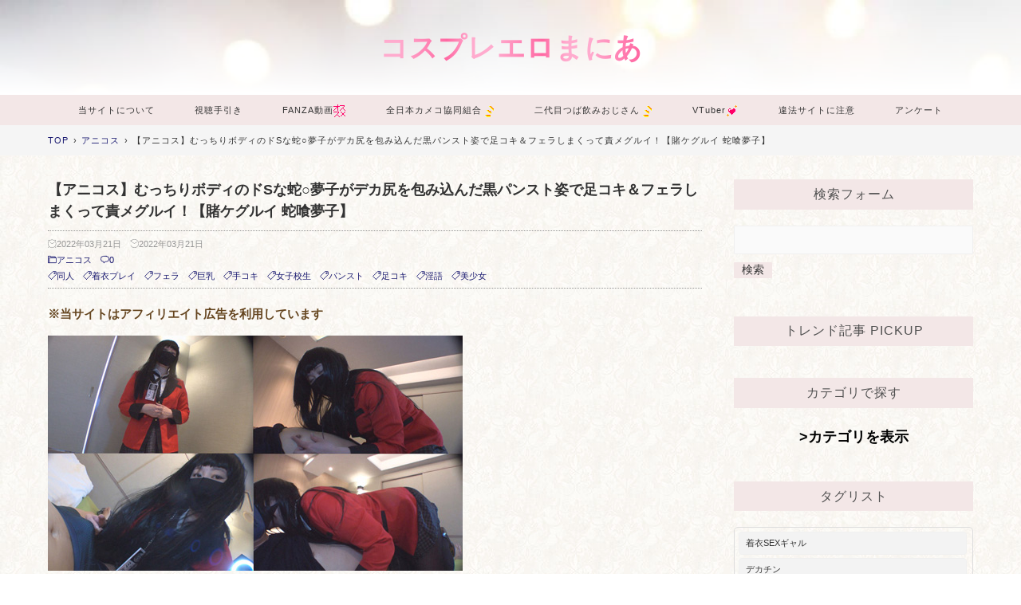

--- FILE ---
content_type: text/html; charset=utf-8
request_url: https://cosplayeromania.jp/blog-entry-3792.html
body_size: 52432
content:
<!DOCTYPE html><html lang="ja"><head prefix="og: http://ogp.me/ns# fb: http://ogp.me/ns/fb# article: http://ogp.me/ns/article#"><link rel="shortcut icon" href="https://blog-imgs-1.fc2.com/emoji/2018-02-21/755022.gif"><meta name="google-site-verification" content="CyLwyoyARjxH_PsrXUPUFTAjw9q9OS4K19Y_ZOcTZOM"/><meta name="msvalidate.01" content="7486C6740D183135B83511E6C9EB9867"/><meta name="referrer" content="origin"><meta charset="utf-8"><meta name="viewport" content="width=device-width, initial-scale=1.0, user-scalable=yes"><meta name="format-detection" content="telephone=no"><meta name="apple-mobile-web-app-capable" content="yes"><meta name="author" content="Reina"><meta property="fb:app_id" content="290292324472569"><title>【アニコス】むっちりボディのドSな蛇○夢子がデカ尻を包み込んだ黒パンスト姿で足コキ＆フェラしまくって責メグルイ！【賭ケグルイ 蛇喰夢子】-アニコス</title><meta name="description" content="同人サークル(4丁目ハメ撮りスタジオ)からリリースされたエロ動画「むっちりボディのドSな蛇○夢子がデカ尻を包み込んだ黒パンスト姿で足コキ＆フェラしまくって責メグルイ！」です。収録内容、MPEG動画/再生時間14分16秒。..."><link rel="canonical" href="https://cosplayeromania.jp/blog-entry-3792.html"><link rel="stylesheet" href="https://blog-imgs-167.fc2.com/c/o/s/cosplayeromania5/css/fd6b5.css" media="all"><link rel="alternate" type="application/rss+xml" href="https://cosplayeromania.jp/?xml" title="RSS"><script>function nw(n,e,a,w){var t=new Date,s=24,c=new Date(n,e-1,a,w);36e5*s>t-c&&document.write('<span class="new">New!</span>')}</script><script src="https://ajax.googleapis.com/ajax/libs/jquery/2.1.4/jquery.min.js "></script><!-- アクセス解析はここから --><!-- Google tag (gtag.js) -->
<script async src="https://www.googletagmanager.com/gtag/js?id=G-P28V02S0X6"></script>
<script>
  window.dataLayer = window.dataLayer || [];
  function gtag(){dataLayer.push(arguments);}
  gtag('js', new Date());

  gtag('config', 'G-P28V02S0X6');
</script><!-- ここの間 --><meta property="og:type" content="article">
<meta property="og:url" content="https://cosplayeromania.jp/blog-entry-3792.html">
<meta property="og:title" content="【アニコス】むっちりボディのドSな蛇○夢子がデカ尻を包み込んだ黒パンスト姿で足コキ＆フェラしまくって責メグルイ！【賭ケグルイ 蛇喰夢子】">
<meta property="og:description" content="同人サークル(4丁目ハメ撮りスタジオ)からリリースされたエロ動画「むっちりボディのドSな蛇○夢子がデカ尻を包み込んだ黒パンスト姿で足コキ＆フェラしまくって責メグルイ！」です。収録内容、MPEG動画/再生時間14分16秒。...">
<meta property="og:image" content="https://blog-imgs-143.fc2.com/c/o/s/cosplayeromania5/4039488top.jpg">
</head><body><svg xmlns="http://www.w3.org/2000/svg" style="display: none;"><defs><symbol><path id="inline-angle-up" d="M177 159.7l136 136c9.4 9.4 9.4 24.6 0 33.9l-22.6 22.6c-9.4 9.4-24.6 9.4-33.9 0L160 255.9l-96.4 96.4c-9.4 9.4-24.6 9.4-33.9 0L7 329.7c-9.4-9.4-9.4-24.6 0-33.9l136-136c9.4-9.5 24.6-9.5 34-.1z"/></symbol><symbol><path id="inline-angle-down" d="M143 352.3L7 216.3c-9.4-9.4-9.4-24.6 0-33.9l22.6-22.6c9.4-9.4 24.6-9.4 33.9 0l96.4 96.4 96.4-96.4c9.4-9.4 24.6-9.4 33.9 0l22.6 22.6c9.4 9.4 9.4 24.6 0 33.9l-136 136c-9.2 9.4-24.4 9.4-33.8 0z"/></symbol><symbol id="inline-comment"><path d="M42 8H22a20 20 0 0 0 0 40h2v10l12-10h6a20 20 0 1 0 0-40z" stroke-miterlimit="10" stroke-width="5" stroke-linejoin="round" stroke-linecap="round"/></symbol><symbol id="inline-clock"><g><path d="M16.32 17.113c1.729-1.782 2.68-4.124 2.68-6.613 0-2.37-0.862-4.608-2.438-6.355l0.688-0.688 0.647 0.646c0.098 0.098 0.226 0.146 0.353 0.146s0.256-0.049 0.353-0.146c0.195-0.195 0.195-0.512 0-0.707l-2-2c-0.195-0.195-0.512-0.195-0.707 0s-0.195 0.512 0 0.707l0.647 0.646-0.688 0.688c-1.747-1.576-3.985-2.438-6.355-2.438s-4.608 0.862-6.355 2.438l-0.688-0.688 0.646-0.646c0.195-0.195 0.195-0.512 0-0.707s-0.512-0.195-0.707 0l-2 2c-0.195 0.195-0.195 0.512 0 0.707 0.098 0.098 0.226 0.146 0.354 0.146s0.256-0.049 0.354-0.146l0.646-0.646 0.688 0.688c-1.576 1.747-2.438 3.985-2.438 6.355 0 2.489 0.951 4.831 2.68 6.613l-2.034 2.034c-0.195 0.195-0.195 0.512 0 0.707 0.098 0.098 0.226 0.147 0.354 0.147s0.256-0.049 0.354-0.147l2.060-2.059c1.705 1.428 3.836 2.206 6.087 2.206s4.382-0.778 6.087-2.206l2.059 2.059c0.098 0.098 0.226 0.147 0.354 0.147s0.256-0.049 0.353-0.147c0.195-0.195 0.195-0.512 0-0.707l-2.034-2.034zM1 10.5c0-4.687 3.813-8.5 8.5-8.5s8.5 3.813 8.5 8.5c0 4.687-3.813 8.5-8.5 8.5s-8.5-3.813-8.5-8.5z"/><path d="M15.129 7.25c-0.138-0.239-0.444-0.321-0.683-0.183l-4.92 2.841-3.835-2.685c-0.226-0.158-0.538-0.103-0.696 0.123s-0.103 0.538 0.123 0.696l4.096 2.868c0.001 0.001 0.002 0.001 0.002 0.002 0.009 0.006 0.018 0.012 0.027 0.017 0.002 0.001 0.004 0.003 0.006 0.004 0.009 0.005 0.018 0.010 0.027 0.015 0.002 0.001 0.004 0.002 0.006 0.003 0.010 0.005 0.020 0.009 0.031 0.014 0.006 0.003 0.013 0.005 0.019 0.007 0.004 0.001 0.008 0.003 0.013 0.005 0.007 0.002 0.014 0.004 0.021 0.006 0.004 0.001 0.008 0.002 0.012 0.003 0.007 0.002 0.014 0.003 0.022 0.005 0.004 0.001 0.008 0.002 0.012 0.002 0.007 0.001 0.014 0.002 0.021 0.003 0.005 0.001 0.010 0.001 0.015 0.002 0.006 0.001 0.012 0.001 0.018 0.002 0.009 0.001 0.018 0.001 0.027 0.001 0.002 0 0.004 0 0.006 0 0 0 0-0 0-0s0 0 0.001 0c0.019 0 0.037-0.001 0.056-0.003 0.001-0 0.002-0 0.003-0 0.018-0.002 0.036-0.005 0.054-0.010 0.002-0 0.003-0.001 0.005-0.001 0.017-0.004 0.034-0.009 0.050-0.015 0.003-0.001 0.006-0.002 0.008-0.003 0.016-0.006 0.031-0.012 0.046-0.020 0.004-0.002 0.007-0.004 0.011-0.006 0.005-0.003 0.011-0.005 0.016-0.008l5.196-3c0.239-0.138 0.321-0.444 0.183-0.683z"/></g></symbol><symbol id="inline-reclock"><g><path d="M17.071 2.929c-1.889-1.889-4.4-2.929-7.071-2.929-3.094 0-5.975 1.425-7.853 3.807v-1.307c0-0.276-0.224-0.5-0.5-0.5s-0.5 0.224-0.5 0.5v2.972c0 0.229 0.155 0.428 0.377 0.485 0.097 0.025 0.195 0.019 0.284-0.011v0l2.853-0.972c0.261-0.089 0.401-0.373 0.312-0.634s-0.373-0.401-0.634-0.312l-1.49 0.508c1.688-2.208 4.32-3.534 7.152-3.534 4.963 0 9 4.037 9 9s-4.037 9-9 9c-3.316 0-6.354-1.815-7.928-4.737-0.131-0.243-0.434-0.334-0.677-0.203s-0.334 0.434-0.203 0.677c1.749 3.246 5.125 5.263 8.809 5.263 2.671 0 5.182-1.040 7.071-2.929s2.929-4.4 2.929-7.071c0-2.671-1.040-5.182-2.929-7.071z"/><path d="M10 10.5c-0.084 0-0.167-0.021-0.243-0.063l-4.5-2.5c-0.241-0.134-0.328-0.438-0.194-0.68s0.438-0.328 0.68-0.194l4.24 2.355 5.249-3.34c0.233-0.148 0.542-0.080 0.69 0.153s0.080 0.542-0.153 0.69l-5.5 3.5c-0.082 0.052-0.175 0.078-0.268 0.078z"/></g></symbol><symbol id="inline-folder"><g><path d="M5 56a3 3 0 0 1-3-3V8h18v4h34v8" stroke-miterlimit="10" stroke-width="5" stroke-linejoin="round" stroke-linecap="round"/><path d="M7 56a3 3 0 0 0 3-3V20h52v33a3 3 0 0 1-3 3H5" stroke-miterlimit="10" stroke-width="5" stroke-linejoin="round" stroke-linecap="round"/></g></symbol><symbol id="inline-tag"><g><path d="M25.6 61L3 38.4 38.4 3l21.2 1.4L61 25.6 25.6 61z" stroke-miterlimit="10" stroke-width="5" stroke-linejoin="round" stroke-linecap="round"/><circle cx="48" cy="16" r="4" stroke-miterlimit="10" stroke-width="5" stroke-linejoin="round" stroke-linecap="round"></circle></g></symbol><symbol><path id="inline-facebook-f" d="M76.7 512V283H0v-91h76.7v-71.7C76.7 42.4 124.3 0 193.8 0c33.3 0 61.9 2.5 70.2 3.6V85h-48.2c-37.8 0-45.1 18-45.1 44.3V192H256l-11.7 91h-73.6v229"/></symbol><symbol><path id="inline-twitter" d="M459.37 151.716c.325 4.548.325 9.097.325 13.645 0 138.72-105.583 298.558-298.558 298.558-59.452 0-114.68-17.219-161.137-47.106 8.447.974 16.568 1.299 25.34 1.299 49.055 0 94.213-16.568 130.274-44.832-46.132-.975-84.792-31.188-98.112-72.772 6.498.974 12.995 1.624 19.818 1.624 9.421 0 18.843-1.3 27.614-3.573-48.081-9.747-84.143-51.98-84.143-102.985v-1.299c13.969 7.797 30.214 12.67 47.431 13.319-28.264-18.843-46.781-51.005-46.781-87.391 0-19.492 5.197-37.36 14.294-52.954 51.655 63.675 129.3 105.258 216.365 109.807-1.624-7.797-2.599-15.918-2.599-24.04 0-57.828 46.782-104.934 104.934-104.934 30.213 0 57.502 12.67 76.67 33.137 23.715-4.548 46.456-13.32 66.599-25.34-7.798 24.366-24.366 44.833-46.132 57.827 21.117-2.273 41.584-8.122 60.426-16.243-14.292 20.791-32.161 39.308-52.628 54.253z"/></symbol><symbol><path id="inline-pinterest-p" d="M204 6.5C101.4 6.5 0 74.9 0 185.6 0 256 39.6 296 63.6 296c9.9 0 15.6-27.6 15.6-35.4 0-9.3-23.7-29.1-23.7-67.8 0-80.4 61.2-137.4 140.4-137.4 68.1 0 118.5 38.7 118.5 109.8 0 53.1-21.3 152.7-90.3 152.7-24.9 0-46.2-18-46.2-43.8 0-37.8 26.4-74.4 26.4-113.4 0-66.2-93.9-54.2-93.9 25.8 0 16.8 2.1 35.4 9.6 50.7-13.8 59.4-42 147.9-42 209.1 0 18.9 2.7 37.5 4.5 56.4 3.4 3.8 1.7 3.4 6.9 1.5 50.4-69 48.6-82.5 71.4-172.8 12.3 23.4 44.1 36 69.3 36 106.2 0 153.9-103.5 153.9-196.8C384 71.3 298.2 6.5 204 6.5z"/></symbol><symbol id="inline-user"><g><path d="M9.5 11c-3.033 0-5.5-2.467-5.5-5.5s2.467-5.5 5.5-5.5 5.5 2.467 5.5 5.5-2.467 5.5-5.5 5.5zM9.5 1c-2.481 0-4.5 2.019-4.5 4.5s2.019 4.5 4.5 4.5c2.481 0 4.5-2.019 4.5-4.5s-2.019-4.5-4.5-4.5z"/><path d="M17.5 20h-16c-0.827 0-1.5-0.673-1.5-1.5 0-0.068 0.014-1.685 1.225-3.3 0.705-0.94 1.67-1.687 2.869-2.219 1.464-0.651 3.283-0.981 5.406-0.981s3.942 0.33 5.406 0.981c1.199 0.533 2.164 1.279 2.869 2.219 1.211 1.615 1.225 3.232 1.225 3.3 0 0.827-0.673 1.5-1.5 1.5zM9.5 13c-3.487 0-6.060 0.953-7.441 2.756-1.035 1.351-1.058 2.732-1.059 2.746 0 0.274 0.224 0.498 0.5 0.498h16c0.276 0 0.5-0.224 0.5-0.5-0-0.012-0.023-1.393-1.059-2.744-1.382-1.803-3.955-2.756-7.441-2.756z"/></g></symbol><symbol><path id="inline-caret-left" d="M192 127.338v257.324c0 17.818-21.543 26.741-34.142 14.142L29.196 270.142c-7.81-7.81-7.81-20.474 0-28.284l128.662-128.662c12.599-12.6 34.142-3.676 34.142 14.142z"/></symbol><symbol><path id="inline-caret-right" d="M0 384.662V127.338c0-17.818 21.543-26.741 34.142-14.142l128.662 128.662c7.81 7.81 7.81 20.474 0 28.284L34.142 398.804C21.543 411.404 0 402.48 0 384.662z"/></symbol><symbol id="inline-link"><g><path d="M10.682 12.998c-0.943 0-1.886-0.359-2.604-1.077-0.195-0.195-0.195-0.512 0-0.707s0.512-0.195 0.707 0c1.046 1.046 2.747 1.046 3.793 0l3.636-3.636c1.046-1.046 1.046-2.747 0-3.793s-2.747-1.046-3.793 0l-3.068 3.068c-0.195 0.195-0.512 0.195-0.707 0s-0.195-0.512 0-0.707l3.068-3.068c1.436-1.436 3.772-1.436 5.207 0s1.436 3.772 0 5.207l-3.636 3.636c-0.718 0.718-1.661 1.077-2.604 1.077z"/><path d="M4.682 18.998c-0.943 0-1.886-0.359-2.604-1.077-1.436-1.436-1.436-3.772 0-5.207l3.636-3.636c1.436-1.436 3.772-1.436 5.207 0 0.195 0.195 0.195 0.512 0 0.707s-0.512 0.195-0.707 0c-1.046-1.046-2.747-1.046-3.793 0l-3.636 3.636c-1.046 1.046-1.046 2.747 0 3.793s2.747 1.046 3.793 0l3.068-3.068c0.195-0.195 0.512-0.195 0.707 0s0.195 0.512 0 0.707l-3.068 3.068c-0.718 0.718-1.661 1.077-2.604 1.077z"/></g></symbol><symbol id="inline-reply"><g><path d="M10.2 39.6A26 26 0 1 1 54.4 55" stroke-miterlimit="10" stroke-width="5" stroke-linejoin="round" stroke-linecap="round"/><path stroke-miterlimit="10" stroke-width="5" d="M2 28.6l8 12 11.1-10" stroke-linejoin="round" stroke-linecap="round"/></g></symbol><symbol><path id="inline-user-edit" d="M19.104 0.896c-0.562-0.562-1.309-0.871-2.104-0.871s-1.542 0.309-2.104 0.871l-12.75 12.75c-0.052 0.052-0.091 0.114-0.116 0.183l-2 5.5c-0.066 0.183-0.021 0.387 0.116 0.524 0.095 0.095 0.223 0.146 0.354 0.146 0.057 0 0.115-0.010 0.171-0.030l5.5-2c0.069-0.025 0.131-0.065 0.183-0.116l12.75-12.75c0.562-0.562 0.871-1.309 0.871-2.104s-0.309-1.542-0.871-2.104zM5.725 17.068l-4.389 1.596 1.596-4.389 11.068-11.068 2.793 2.793-11.068 11.068zM18.396 4.396l-0.896 0.896-2.793-2.793 0.896-0.896c0.373-0.373 0.869-0.578 1.396-0.578s1.023 0.205 1.396 0.578c0.373 0.373 0.578 0.869 0.578 1.396s-0.205 1.023-0.578 1.396z"/></symbol><symbol id="inline-arrow-up"><g><path stroke-miterlimit="10" stroke-width="5" d="M32.001 14v36" stroke-linejoin="round" stroke-linecap="round"/><path stroke-miterlimit="10" stroke-width="5" d="M46 28L32 14 18 28" stroke-linejoin="round" stroke-linecap="round"/></g></symbol><symbol id="inline-arrow-down"><g><path stroke-miterlimit="10" stroke-width="5" d="M31.999 50V14" stroke-linejoin="round" stroke-linecap="round"/><path stroke-miterlimit="10" stroke-width="5" d="M18 36l14 14 14-14" stroke-linejoin="round" stroke-linecap="round"/></g></symbol><symbol><path id="inline-flag-alt" d="M336.174 80c-49.132 0-93.305-32-161.913-32-31.301 0-58.303 6.482-80.721 15.168a48.04 48.04 0 0 0 2.142-20.727C93.067 19.575 74.167 1.594 51.201.104 23.242-1.71 0 20.431 0 48c0 17.764 9.657 33.262 24 41.562V496c0 8.837 7.163 16 16 16h16c8.837 0 16-7.163 16-16v-83.443C109.869 395.28 143.259 384 199.826 384c49.132 0 93.305 32 161.913 32 58.479 0 101.972-22.617 128.548-39.981C503.846 367.161 512 352.051 512 335.855V95.937c0-34.459-35.264-57.768-66.904-44.117C409.193 67.309 371.641 80 336.174 80zM464 336c-21.783 15.412-60.824 32-102.261 32-59.945 0-102.002-32-161.913-32-43.361 0-96.379 9.403-127.826 24V128c21.784-15.412 60.824-32 102.261-32 59.945 0 102.002 32 161.913 32 43.271 0 96.32-17.366 127.826-32v240z"/></symbol></defs></svg><div id="wrapper"><!-- ヘッダー -->
    <header id="header-banner">
      <div id="blog-title">
        <a id="blog-title-a" href="https://cosplayeromania.jp/">コスプレエロまにあ</a>
      </div>
          </header>
    <!-- ヘッダーここまで --><!-- グローバルナビゲーション --><nav class="horizontal" id="navi-horizontal"><div class="navi-scroll"><ul id="navi-item"><li><a href="https://cosplayeromania.jp/blog-entry-86.html"target="_blank">当サイトについて</a><li><a href="https://cosplayeromania.jp/blog-entry-87.html">視聴手引き</a><li><a href="https://cosplayeromania.jp/?q=［FANZA提供］">FANZA動画<img src="https://blog-imgs-1.fc2.com/emoji/2009-02-08/354182.gif" alt="" border="0" style="border:0;" class="emoji"></a><li><a href="https://cosplayeromania.jp/blog-entry-4749.html?q=%E5%85%A8%E6%97%A5%E6%9C%AC%E3%82%AB%E3%83%A1%E3%82%B3%E5%8D%94%E5%90%8C%E7%B5%84%E5%90%88">全日本カメコ協同組合<img src="https://blog-imgs-1.fc2.com/emoji/2013-08-22/714163.gif" alt="" border="0" style="border:0;" class="emoji"></a><li><a href="https://cosplayeromania.jp/blog-entry-4743.html?q=%E4%BA%8C%E4%BB%A3%E7%9B%AE%E3%81%A4%E3%81%B0%E9%A3%B2%E3%81%BF%E3%81%8A%E3%81%98%E3%81%95%E3%82%93">二代目つば飲みおじさん<img src="https://blog-imgs-1.fc2.com/emoji/2013-08-22/714163.gif" alt="" border="0" style="border:0;" class="emoji"></a><li><a href="https://cosplayeromania.jp/blog-category-45.html"target="_blank">VTuber<img src="https://blog-imgs-1.fc2.com/emoji/2013-02-24/702279.gif" alt="" border="0" style="border:0;" class="emoji"></a><li><a href="https://cosplayeromania.jp/blog-entry-5627.html">違法サイトに注意</a><li><a href="https://cosplayeromania.jp/#footer">アンケート</a></ul></div></nav><!-- グローバルナビゲーションここまで --><!-- パンくずリスト --><div class="horizontal" id="breadcrumbs-horizontal"><div class="navi-scroll"><ol id="breadcrumbs"><li><a href="https://cosplayeromania.jp/" title="TOPページへ">TOP</a><span>&rsaquo;</span><li><a href="/blog-category-1.html">アニコス</a><span>&rsaquo;</span><li>【アニコス】むっちりボディのドSな蛇○夢子がデカ尻を包み込んだ黒パンスト姿で足コキ＆フェラしまくって責メグルイ！【賭ケグルイ 蛇喰夢子】</ol></div></div><!-- パンくずリストここまで --><div id="main-container"><!-- メインカラム --><main id="primary"><!-- 個別記事 --><article class="main-body"><header id="entry-header">

<div class="sp-only" style="
    display: flex; 
    align-items: center; 
    margin: 15px 0 10px 0; /* 広告との上下の余白を設定 */
    font-size: 1.2em;
">
    <div style="flex-grow: 1; border-bottom: 1px solid #ddd;"></div>
    
    <span style="color: #555; white-space: nowrap; padding: 0 8px;">
        スポンサーリンク
    </span>
    
    <div style="flex-grow: 1; border-bottom: 1px solid #ddd;"></div>
</div>
<div class="sp-only" style="text-align:center; margin:0 auto 45px; width:100%;"><script src="https://gen2.glssp.net/c/p/4568/81/glad.js" charset="utf-8" defer></script></div>


<h1 id="entry-title">【アニコス】むっちりボディのドSな蛇○夢子がデカ尻を包み込んだ黒パンスト姿で足コキ＆フェラしまくって責メグルイ！【賭ケグルイ 蛇喰夢子】<script>nw('2022','03','21','16')</script></h1><div id="entry-header-box"><div id="entry-datetime"><svg class="svg-inline" viewBox="0 0 20 20" role="img"><use xlink:href="#inline-clock"></use></svg>2022年03月21日</div><time id="modified-datetime" datetime="2022-03-21T16:38:07+09:00"><svg class="svg-inline" viewBox="0 0 20 20" role="img"><use xlink:href="#inline-reclock"></use></svg>2022年03月21日</time><div id="entry-info"><a id="entry-category" href="/blog-category-1.html"><svg class="svg-inline svg-inline-stroke" viewBox="0 0 64 64" role="img"><use xlink:href="#inline-folder"></use></svg>アニコス</a><a id="entry-comment" href="#comment_form"><svg class="svg-inline svg-inline-stroke" viewBox="0 0 64 64" role="img"><use xlink:href="#inline-comment"></use></svg>0</a></div><div id="entry-tag"><a class="entry-tag-link" href="https://cosplayeromania.jp/?tag=%E5%90%8C%E4%BA%BA"><svg class="svg-stroke-inline svg-inline-stroke" viewBox="0 0 64 64" role="img"><use xlink:href="#inline-tag"></use></svg>同人</a><a class="entry-tag-link" href="https://cosplayeromania.jp/?tag=%E7%9D%80%E8%A1%A3%E3%83%97%E3%83%AC%E3%82%A4"><svg class="svg-stroke-inline svg-inline-stroke" viewBox="0 0 64 64" role="img"><use xlink:href="#inline-tag"></use></svg>着衣プレイ</a><a class="entry-tag-link" href="https://cosplayeromania.jp/?tag=%E3%83%95%E3%82%A7%E3%83%A9"><svg class="svg-stroke-inline svg-inline-stroke" viewBox="0 0 64 64" role="img"><use xlink:href="#inline-tag"></use></svg>フェラ</a><a class="entry-tag-link" href="https://cosplayeromania.jp/?tag=%E5%B7%A8%E4%B9%B3"><svg class="svg-stroke-inline svg-inline-stroke" viewBox="0 0 64 64" role="img"><use xlink:href="#inline-tag"></use></svg>巨乳</a><a class="entry-tag-link" href="https://cosplayeromania.jp/?tag=%E6%89%8B%E3%82%B3%E3%82%AD"><svg class="svg-stroke-inline svg-inline-stroke" viewBox="0 0 64 64" role="img"><use xlink:href="#inline-tag"></use></svg>手コキ</a><a class="entry-tag-link" href="https://cosplayeromania.jp/?tag=%E5%A5%B3%E5%AD%90%E6%A0%A1%E7%94%9F"><svg class="svg-stroke-inline svg-inline-stroke" viewBox="0 0 64 64" role="img"><use xlink:href="#inline-tag"></use></svg>女子校生</a><a class="entry-tag-link" href="https://cosplayeromania.jp/?tag=%E3%83%91%E3%83%B3%E3%82%B9%E3%83%88"><svg class="svg-stroke-inline svg-inline-stroke" viewBox="0 0 64 64" role="img"><use xlink:href="#inline-tag"></use></svg>パンスト</a><a class="entry-tag-link" href="https://cosplayeromania.jp/?tag=%E8%B6%B3%E3%82%B3%E3%82%AD"><svg class="svg-stroke-inline svg-inline-stroke" viewBox="0 0 64 64" role="img"><use xlink:href="#inline-tag"></use></svg>足コキ</a><a class="entry-tag-link" href="https://cosplayeromania.jp/?tag=%E6%B7%AB%E8%AA%9E"><svg class="svg-stroke-inline svg-inline-stroke" viewBox="0 0 64 64" role="img"><use xlink:href="#inline-tag"></use></svg>淫語</a><a class="entry-tag-link" href="https://cosplayeromania.jp/?tag=%E7%BE%8E%E5%B0%91%E5%A5%B3"><svg class="svg-stroke-inline svg-inline-stroke" viewBox="0 0 64 64" role="img"><use xlink:href="#inline-tag"></use></svg>美少女</a></div></div></header><div class="inner-contents"><p style='font-weight: bold; color: rgb(101,69,31);'>※当サイトはアフィリエイト広告を利用しています</p><img src="https://blog-imgs-143.fc2.com/c/o/s/cosplayeromania5/4039488_2977.jpg" alt="むっちりボディのドSな蛇○夢子がデカ尻を包み込んだ黒パンスト姿で足コキ＆フェラしまくって責メグルイ！ #1" border="0" width="520" height="295" /><br><br><img src="https://blog-imgs-143.fc2.com/c/o/s/cosplayeromania5/4039488_2978.jpg" alt="むっちりボディのドSな蛇○夢子がデカ尻を包み込んだ黒パンスト姿で足コキ＆フェラしまくって責メグルイ！ #2" border="0" width="520" height="298" /><br><br><div style="padding: 10px 20px; margin: 10px; background: #F0FFF0; box-shadow: #F0FFF0 0 0 10px 10px; -webkit-box-shadow: #F0FFF0 0 0 10px 10px; -moz-box-shadow: #F0FFF0 0 0 10px 10px; font-size: 90%;">同人サークル(4丁目ハメ撮りスタジオ)からリリースされたエロ動画「むっちりボディのドSな蛇○夢子がデカ尻を包み込んだ黒パンスト姿で足コキ＆フェラしまくって責メグルイ！」です。収録内容、MPEG動画/再生時間14分16秒。</div><br><div id="postscript"><u><span style="font-size:large;"><strong>紹介記事の詳細作品</strong></span></u><br><a href="http://dl.getchu.com/r.php?aff=001980-01-00&t=2&gcd=4039488"target="_blank"><img src="https://blog-imgs-143.fc2.com/c/o/s/cosplayeromania5/4039488top.jpg" alt="むっちりボディのドSな蛇○夢子がデカ尻を包み込んだ黒パンスト姿で足コキ＆フェラしまくって責メグルイ！" border="0" width="526" height="420" /></a><br>※画像をクリックで作品ページへ移動できます。<br><span style="font-size:large;"><strong>シリーズ作品は⇒<a href="http://dl.getchu.com/r.php?aff=001980-01-00&url=https%3A%2F%2Fdl.getchu.com%2Fsearch%2Fdojin_circle_detail.php%3Fid%3D6256%26category_id%3D49%26set_category_flag%3D2" target="_blank">こちら</a></strong></span><br><span style="font-size:large;"><strong>他のコスプレ作品は⇒<a href="http://dl.getchu.com/r.php?aff=001980-01-00&url=https%3A%2F%2Fdl.getchu.com%2Fsearch%2Fsearch_costume.php" target="_blank">こちら</a></strong></span><br><span style="font-size:large;"><strong>詳細作品の利用法は⇒<a href="http://dl.getchu.com/r.php?aff=001980-01-00&url=http%3A%2F%2Fdl.getchu.com%2Fcontents%2F6.tpl.html" target="_blank">こちら</a></strong></span>

<script type="text/javascript">
(function(d){
var link = d.getElementById("fc2relate_entry_thumbnail_css");
if (!link) {
var elm = d.createElement("link");
elm.href = "//static.fc2.com/css/blog/view/blogpc_relate_entry_thumbnail.css?160607a5";
elm.rel = "stylesheet";
elm.id = "fc2relate_entry_thumbnail_css";
var s0 = document.getElementsByTagName('link')[0];
s0.parentNode.insertBefore(elm, s0);
/*
var head = d.getElementsByTagNames("head");
head[0].appendChild(elm);
*/
}
})(document);
</script>

<dl id="fc2relate_entry_thumbnail_area" class="relate_dl fc2relate_entry_thumbnail_on">
	<dt class="relate_dt">関連記事</dt>
	<dd class="relate_dd">
		<ul class="relate_ul">
												<li class="relate_li">

						<span class="relate_entry_thumbnail">
							<a href="/blog-entry-3279.html">
																	<img src="https://blogthumbnail.fc2.com/r72/143/c/o/s/cosplayeromania5/yBobEKBD.jpg" />															</a>
						</span>

						<span class="relate_entry_title">
							<a href="/blog-entry-3279.html" class="relate_entry_title_text">
								【アニコス】スーパー黄金比BODYコスプレイヤーの最新作に巨乳アイドルが降臨！三上悠亜							</a>
													</span>
					</li>
																<li class="relate_li">

						<span class="relate_entry_thumbnail">
							<a href="/blog-entry-3584.html">
																	<img src="https://blogthumbnail.fc2.com/r72/145/c/o/s/cosplayeromania5/4036822top.jpg" />															</a>
						</span>

						<span class="relate_entry_title">
							<a href="/blog-entry-3584.html" class="relate_entry_title_text">
								【ぷにもえ！】自慢の巨乳でカメコを悩殺するアニコス美少女の極エロ写真集！【FGO 清姫/慎重勇者 女神リスタルテ】							</a>
													</span>
					</li>
																<li class="relate_li">

						<span class="relate_entry_thumbnail">
							<a href="/blog-entry-4919.html">
																	<img src="https://blogthumbnail.fc2.com/r72/175/c/o/s/cosplayeromania5/4055880top.jpg" />															</a>
						</span>

						<span class="relate_entry_title">
							<a href="/blog-entry-4919.html" class="relate_entry_title_text">
								健康的な褐色肌と張りのある美巨乳が魅力の南の島からやってきた美少女コスプレイヤー［ブエナビスタ］							</a>
													</span>
					</li>
																<li class="relate_li">

						<span class="relate_entry_thumbnail">
							<a href="/blog-entry-5091.html">
																	<img src="https://blogthumbnail.fc2.com/r72/175/c/o/s/cosplayeromania5/4058091top.jpg" />															</a>
						</span>

						<span class="relate_entry_title">
							<a href="/blog-entry-5091.html" class="relate_entry_title_text">
								［アズレン］アニメ声清純コスプレイヤーは脱いだらビックリ全身TATTOOのドＭ女だった［二代目つば飲みおじさん］							</a>
													</span>
					</li>
																<li class="relate_li">

						<span class="relate_entry_thumbnail">
							<a href="/blog-entry-5024.html">
																	<img src="https://blogthumbnail.fc2.com/r72/175/c/o/s/cosplayeromania5/4056919top.jpg" />															</a>
						</span>

						<span class="relate_entry_title">
							<a href="/blog-entry-5024.html" class="relate_entry_title_text">
								［コスプレ］魅つめるキャッツアイ 初コスはめの色白敏感娘を連続絶頂痙攣快楽堕ちニャンだコノヤロウ 篇 ＠天音麻里亜［としあき］							</a>
													</span>
					</li>
																<li class="relate_li">

						<span class="relate_entry_thumbnail">
							<a href="/blog-entry-3388.html">
																	<img src="https://blogthumbnail.fc2.com/r72/145/c/o/s/cosplayeromania5/dh_sElN8.jpg" />															</a>
						</span>

						<span class="relate_entry_title">
							<a href="/blog-entry-3388.html" class="relate_entry_title_text">
								【アニコス】美少女鬼娘コスプレイヤーをアナル調教で大量ぶっかけ！宮沢ちはる【コスプレ緊縛倶楽部】							</a>
													</span>
					</li>
																<li class="relate_li">

						<span class="relate_entry_thumbnail">
							<a href="/blog-entry-4347.html">
																	<img src="https://blogthumbnail.fc2.com/r72/159/c/o/s/cosplayeromania5/4046447top.jpg" />															</a>
						</span>

						<span class="relate_entry_title">
							<a href="/blog-entry-4347.html" class="relate_entry_title_text">
								【FGO イシュタノレ】ゲームから出てきた！？極上コスプレ美女　サリーさん　カメコ仲間にまわされる肉べんきレイヤーに堕ちる　生ハメ中出し個人撮影　ぷっくり乳輪おっぱいビンビンに膨らませてガチイキしまくり【ハメ撮り】							</a>
													</span>
					</li>
																<li class="relate_li">

						<span class="relate_entry_thumbnail">
							<a href="/blog-entry-4853.html">
																	<img src="https://blogthumbnail.fc2.com/r72/167/c/o/s/cosplayeromania5/1wawa00018pl.jpg" />															</a>
						</span>

						<span class="relate_entry_title">
							<a href="/blog-entry-4853.html" class="relate_entry_title_text">
								［ボカロ 初音ミク］［うる星やつら ラム］天然爆乳コスプレ！無限パイズリ！巨乳と巨尻でご奉仕着衣SEX！吉根ゆりあ［アニコス］							</a>
													</span>
					</li>
																<li class="relate_li">

						<span class="relate_entry_thumbnail">
							<a href="/blog-entry-3113.html">
																	<img src="https://blogthumbnail.fc2.com/r72/143/c/o/s/cosplayeromania5/RGsNTCk6.jpg" />															</a>
						</span>

						<span class="relate_entry_title">
							<a href="/blog-entry-3113.html" class="relate_entry_title_text">
								【アニコス】宅コス専門の人気レイヤーが個人撮影会でカメコおやじと生ハメ中出し！倉多まお 美玲							</a>
													</span>
					</li>
																<li class="relate_li">

						<span class="relate_entry_thumbnail">
							<a href="/blog-entry-342.html">
																	<img src="https://blogthumbnail.fc2.com/r72/105/c/o/s/cosplayeromania5/wak_Dwn4.jpg" />															</a>
						</span>

						<span class="relate_entry_title">
							<a href="/blog-entry-342.html" class="relate_entry_title_text">
								【希咲エマ】裏生徒会副会長の白木芽衣子コスした巨乳レイヤー美女の中出しアナルFUCK！【監獄学園】							</a>
													</span>
					</li>
																<li class="relate_li">

						<span class="relate_entry_thumbnail">
							<a href="/blog-entry-4342.html">
																	<img src="https://blogthumbnail.fc2.com/r72/159/c/o/s/cosplayeromania5/cosvr00020pl.jpg" />															</a>
						</span>

						<span class="relate_entry_title">
							<a href="/blog-entry-4342.html" class="relate_entry_title_text">
								【VR】Icup爆乳レイヤーとコス撮中にゴム無しコスぱこ！めっカワ笑顔とどちゃシコボディに〆切り忘れて夢中で中出し！有岡みう【FGO/水着玉藻】							</a>
													</span>
					</li>
																<li class="relate_li">

						<span class="relate_entry_thumbnail">
							<a href="/blog-entry-4880.html">
																	<img src="https://blogthumbnail.fc2.com/r72/175/c/o/s/cosplayeromania5/4055520top.jpg" />															</a>
						</span>

						<span class="relate_entry_title">
							<a href="/blog-entry-4880.html" class="relate_entry_title_text">
								【コスプレ】小さすぎる女の子【コスイベント迷子保護のつもりが我慢できずにトイレに連込みイタズラ…】ツルペタボディに興奮止まらずワレメに極太マラをメリメリ挿入して猛ピス生中セックスしてしまいました【二代目つば飲みおじさん】							</a>
													</span>
					</li>
							
		</ul>
	</dd>
</dl>

</div></div><footer id="entry-footer">


<div class="sp-only" style="
    display: flex; 
    align-items: center; 
    margin: 15px 0 10px 0; /* 広告との上下の余白を設定 */
    font-size: 1.1em;
">
    <div style="flex-grow: 1; border-bottom: 1px solid #ddd;"></div>
    
    <span style="color: #555; white-space: nowrap; padding: 0 8px;">
        スポンサーリンク
    </span>
    
    <div style="flex-grow: 1; border-bottom: 1px solid #ddd;"></div>
</div>
<div class="sp-only" style="text-align:center; margin:0 auto 40px; width:100%;"><script src="https://gen2.glssp.net/c/p/4568/82/glad.js" charset="utf-8" defer></script></div>

<br>

<center><a href="https://cosplayeromania.jp/" target="_blank"><div style="background: #F8F8FF; border: 1px #ccc solid; box-shadow: 0 2px 3px 0 #ddd; font-size: 0%; padding: 10px;"><font size="4">🔍 最新記事を表示</font></div></a></center><br><center><a href="https://cosplayeromania.jp/blog-entry-3251.html" target="_blank"><div style="background: #F8F8FF; border: 1px #ccc solid; box-shadow: 0 2px 3px 0 #ddd; font-size: 0%; padding: 10px;"><font size="4">🔍 人気キーワードで探す</font></div></a></center><br><center><label for="category-modal-trigger" id="category-modal-trigger-label"target="_blank"><div style="background: #F8F8FF; border: 1px #ccc solid; box-shadow: 0 2px 3px 0 #ddd; font-size: 0%; padding: 10px;"><font size="4"> 🔍 カテゴリ別に探す</font></div></label></center><br><br>

<div class="sp-only" id="bannerAreaTop3" style="text-align:center; margin-top:10px;">
  <div style="display:inline-block; position:relative; width:350px;">
    <a id="bannerLink3" href="" target="_blank" rel="noopener noreferrer sponsored" style="display:block; position:relative;">
      <img id="bannerImg3" src="" style="width:100%; border:1px solid #cc4f8e; border-radius:1px;" loading="lazy"/>
      
      <!-- 左上バズリ中 -->
      <span style="
        position:absolute;
        top:6px;
        left:6px;
        padding:2px 6px;
        background-color: rgba(200,40,40,0.7);
        color:#fff;
        font-size:14px;
        font-weight:bold;
        border-radius:2px;
        pointer-events:none;
      ">実写化で話題騒然</span>

      
      <!-- 画像下部作品タイトル -->
      <span id="bannerTitle3" style="
        position:absolute;
        bottom:0;
        left:0;
        width:100%;
        padding:4px 6px;
        background-color: rgba(200,70,140,0.7);
        color:#fff;
        font-size:12px;
        font-weight:bold;
        text-align:center;
        border-bottom-left-radius:4px;
        border-bottom-right-radius:4px;
        pointer-events:none;
      ">作品タイトル</span>
    </a>
  </div>
</div>

<script>
(function(){
  const banners = [
    {url:"https://eronomichishirube.jp/blog-entry-13424.html", img:"https://awsimgsrc.dmm.co.jp/pics_dig/digital/video/mimk00263/mimk00263pl.jpg?f=webp", title:"【無料動画あり】マモノノヘヤ 実写版 6年ぶりに再会したら引きこもりニートになっていた親友のお姉さんに迫られて精液を搾り取られる話 五条恋"},
    {url:"https://eronomichishirube.jp/blog-entry-13240.html", img:"https://awsimgsrc.dmm.co.jp/pics_dig/digital/video/mudr00323/mudr00323pl.jpg?f=webp", title:"【無料動画あり】カルト女子 二世信者・かなの場合 知られざる悪徳教団の闇・いたいけな日焼け少女に中出し三昧！ 由良かな"},
    {url:"https://eronomichishirube.jp/blog-entry-13206.html", img:"https://awsimgsrc.dmm.co.jp/pics_dig/digital/video/mudr00323/mudr00323pl.jpg?f=webp", title:"【無料動画あり】【メス堕ち♂】金で買った不良男子を孕ませる！実写版 柊かな"},
    {url:"https://eronomichishirube.jp/blog-entry-13203.html", img:"https://awsimgsrc.dmm.co.jp/pics_dig/digital/video/nima00061/nima00061pl.jpg?f=webp", title:"【無料動画あり】FANZA同人コミック 販売数19万部越えの人気作品を映像化！ 実写版！新人OLちゃんの憂鬱 実践飛び込み枕営業編 桃園怜奈 椿りか"},
    {url:"https://eronomichishirube.jp/blog-entry-13202.html", img:"https://awsimgsrc.dmm.co.jp/pics_dig/digital/video/1fthtd00116/1fthtd00116pl.jpg?f=webp", title:"【無料動画あり】【実写化】全裸ナースの爆乳看護病院 / 武田怜香 / 秋月まりな 原作:TODO監督 / 漫画:れむ"},
    {url:"https://eronomichishirube.jp/blog-entry-13187.html", img:"https://awsimgsrc.dmm.co.jp/pics_dig/digital/video/ckck00001/ckck00001pl.jpg?f=webp", title:"【無料動画あり】痴●ダメ絶対。完全版 Webコミックの金字塔！ 売り上げランキング1位の伝説コミックを実写化！ 姫咲はな"},
    {url:"https://eronomichishirube.jp/blog-entry-13180.html", img:"https://awsimgsrc.dmm.co.jp/pics_dig/digital/video/mimk00255/mimk00255pl.jpg?f=webp", title:"【無料動画あり】あの！お母さんの詳細 実写版 はいとく先生伝説の初期作品を映像化！頼まれるがままなし崩し的にハメまくる母子相姦！ 竹内有紀"},
    {url:"https://eronomichishirube.jp/blog-entry-13422.html", img:"https://awsimgsrc.dmm.co.jp/pics_dig/digital/video/h_1711ebon00003/h_1711ebon00003pl.jpg?f=webp", title:"【無料動画あり】Re:Temptation タイムリープ能力に目覚めた私… 同じ日を何度もやり直せるから軽～い気持ちでHしていただけなのに…まさかあんな事になるなんて… 逢沢みゆ"},
    {url:"https://eronomichishirube.jp/blog-entry-13420.html", img:"https://awsimgsrc.dmm.co.jp/pics_dig/digital/video/nima00065/nima00065pl.jpg?f=webp", title:"【無料動画あり】実写版！社畜OLちゃんの憂鬱 届け☆退職願編 桃園怜奈 椿りか"},
    {url:"https://eronomichishirube.jp/blog-entry-13178.html", img:"https://awsimgsrc.dmm.co.jp/pics_dig/digital/video/dass00776/dass00776pl.jpg?f=webp", title:"【無料動画あり】ぜんぶ、せんせいのせい。2 ふ○なり女教師が性欲爆発母娘をスッキリさせる話。実写版 橘メアリー 流川莉央 波多野結衣"}    
  ];

  const banner = banners[Math.floor(Math.random() * banners.length)];
  document.getElementById("bannerImg3").src = banner.img;
  document.getElementById("bannerLink3").href = banner.url;
  document.getElementById("bannerTitle3").textContent = banner.title;
})();
</script>

<br>
<!-- 注)SNSシェアボタン不要の方ここから削除 --><p id="share-this">＼ 気に入ったらシェアしてね！ ／</p><ul id="entry-footer-sns"><li class="sns-list"><a id="e-facebook" href="https://www.facebook.com/sharer.php?u=https://cosplayeromania.jp/blog-entry-3792.html&amp;t=%E3%80%90%E3%82%A2%E3%83%8B%E3%82%B3%E3%82%B9%E3%80%91%E3%82%80%E3%81%A3%E3%81%A1%E3%82%8A%E3%83%9C%E3%83%87%E3%82%A3%E3%81%AE%E3%83%89S%E3%81%AA%E8%9B%87%E2%97%8B%E5%A4%A2%E5%AD%90%E3%81%8C%E3%83%87%E3%82%AB%E5%B0%BB%E3%82%92%E5%8C%85%E3%81%BF%E8%BE%BC%E3%82%93%E3%81%A0%E9%BB%92%E3%83%91%E3%83%B3%E3%82%B9%E3%83%88%E5%A7%BF%E3%81%A7%E8%B6%B3%E3%82%B3%E3%82%AD%EF%BC%86%E3%83%95%E3%82%A7%E3%83%A9%E3%81%97%E3%81%BE%E3%81%8F%E3%81%A3%E3%81%A6%E8%B2%AC%E3%83%A1%E3%82%B0%E3%83%AB%E3%82%A4%EF%BC%81%E3%80%90%E8%B3%AD%E3%82%B1%E3%82%B0%E3%83%AB%E3%82%A4%20%E8%9B%87%E5%96%B0%E5%A4%A2%E5%AD%90%E3%80%91" target="_blank" rel="noopener noreferrer" title="Facebookでシェア"><svg class="svg-inline" viewBox="0 0 264 512" role="img"><use xlink:href="#inline-facebook-f"></use></svg></a></li><li class="sns-list"><a id="e-twitter" href="https://twitter.com/intent/tweet?url=https://cosplayeromania.jp/blog-entry-3792.html&amp;text=%E3%80%90%E3%82%A2%E3%83%8B%E3%82%B3%E3%82%B9%E3%80%91%E3%82%80%E3%81%A3%E3%81%A1%E3%82%8A%E3%83%9C%E3%83%87%E3%82%A3%E3%81%AE%E3%83%89S%E3%81%AA%E8%9B%87%E2%97%8B%E5%A4%A2%E5%AD%90%E3%81%8C%E3%83%87%E3%82%AB%E5%B0%BB%E3%82%92%E5%8C%85%E3%81%BF%E8%BE%BC%E3%82%93%E3%81%A0%E9%BB%92%E3%83%91%E3%83%B3%E3%82%B9%E3%83%88%E5%A7%BF%E3%81%A7%E8%B6%B3%E3%82%B3%E3%82%AD%EF%BC%86%E3%83%95%E3%82%A7%E3%83%A9%E3%81%97%E3%81%BE%E3%81%8F%E3%81%A3%E3%81%A6%E8%B2%AC%E3%83%A1%E3%82%B0%E3%83%AB%E3%82%A4%EF%BC%81%E3%80%90%E8%B3%AD%E3%82%B1%E3%82%B0%E3%83%AB%E3%82%A4%20%E8%9B%87%E5%96%B0%E5%A4%A2%E5%AD%90%E3%80%91" target="_blank" rel="noopener noreferrer" title="Twitterでシェア"><svg class="svg-inline" viewBox="0 0 512 512" role="img"><use xlink:href="#inline-twitter"></use></svg></a></li><li class="sns-list"><a id="e-pinterest" target="_blank" rel="noopener noreferrer" href="https://www.pinterest.com/pin/create/button/?url=https://cosplayeromania.jp/blog-entry-3792.html&amp;media=https://blog-imgs-143.fc2.com/c/o/s/cosplayeromania5/4039488top.jpg&amp;description=%E3%80%90%E3%82%A2%E3%83%8B%E3%82%B3%E3%82%B9%E3%80%91%E3%82%80%E3%81%A3%E3%81%A1%E3%82%8A%E3%83%9C%E3%83%87%E3%82%A3%E3%81%AE%E3%83%89S%E3%81%AA%E8%9B%87%E2%97%8B%E5%A4%A2%E5%AD%90%E3%81%8C%E3%83%87%E3%82%AB%E5%B0%BB%E3%82%92%E5%8C%85%E3%81%BF%E8%BE%BC%E3%82%93%E3%81%A0%E9%BB%92%E3%83%91%E3%83%B3%E3%82%B9%E3%83%88%E5%A7%BF%E3%81%A7%E8%B6%B3%E3%82%B3%E3%82%AD%EF%BC%86%E3%83%95%E3%82%A7%E3%83%A9%E3%81%97%E3%81%BE%E3%81%8F%E3%81%A3%E3%81%A6%E8%B2%AC%E3%83%A1%E3%82%B0%E3%83%AB%E3%82%A4%EF%BC%81%E3%80%90%E8%B3%AD%E3%82%B1%E3%82%B0%E3%83%AB%E3%82%A4%20%E8%9B%87%E5%96%B0%E5%A4%A2%E5%AD%90%E3%80%91" title="Pinterestでシェア"><svg class="svg-inline" viewBox="0 0 384 512" role="img"><use xlink:href="#inline-pinterest-p"></use></svg></a></li><li class="sns-list"><a id="e-hatena" href="http://b.hatena.ne.jp/add?mode=confirm&url=https://cosplayeromania.jp/blog-entry-3792.html" target="_blank" rel="noopener noreferrer" title="はてなブックマーク">B!</a></li><li class="sns-list"><a id="e-line" href="https://timeline.line.me/social-plugin/share?url=https://cosplayeromania.jp/blog-entry-3792.html" target="_blank" rel="noopener noreferrer" title="LINEで送る">LINE</a></li></ul><!-- 注)SNSシェアボタン不要の方ここまで削除 --><div id="author-block"><div id="author-pic"><a href="https://admin.blog.fc2.com/control.php?mode=editor&amp;process=load&amp;eno=3792" target="_blank" rel="noopener noreferrer" style="cursor: none;"><img class="lazyload" src="[data-uri]" data-src="https://blog-imgs-105.fc2.com/c/o/s/cosplayeromania5/nLQJpeiu_400x400s.jpg" alt="Reina"></a></div><div id="author-desc"><span id="author-name">この記事を書いた人:Reina</span><div>コスプレエロまにあサイトへようこそ。<br><br>当サイトは着衣コスプレにこだわった<br>コスプレ専門のエロ動画紹介サイトです。<br><br>内容を細かくチェックして<br>丁寧な作り込みで毎日更新しています。<br><br>リクエストがあれば紹介していきますので<br>アンケートの方も覗いて見てください。</div><!-- 注)テキスト変更可,改行は文末に<br>--></div></div></footer></article><!-- 個別記事ここまで --><!-- コメント関連 --><article id="comment-top" class="main-body"><h2 class="another-title">コメント0件</h2><div class="comment-number comment-number0">コメントはまだありません</div><!-- コメント一覧 --><!-- コメント一覧ここまで --><!-- コメント投稿 --><form action="https://cosplayeromania.jp/blog-entry-3792.html" method="post" name="comment_form" id="comment_form"><input type="hidden" name="mode" value="regist"><input type="hidden" name="comment[no]" value="3792"><div class="division"><input class="half" id="name" type="text" name="comment[name]" value="" placeholder="名前"><input class="half" id="subject" type="text" name="comment[title]" placeholder="タイトル" value="" onblur="if(this.value == '') this.value='タイトルなし';" onfocus="if(this.value == 'タイトルなし') this.value='';"></div><input class="apply" id="url" type="text" name="comment[url]" value="" placeholder="あなたのウェブサイトURL"><script src="https://static.fc2.com/js/blog/view/comment/comment_toolbar_ja.min.js?2017040501"></script><textarea class="apply" id="comment" name="comment[body]" placeholder="コメントをどうぞ"></textarea><input class="half" id="password" type="password" name="comment[pass]" placeholder="編集用パスワード"><div id="no-p"><input id="himitu" type="checkbox" name="comment[himitu]"><label id="secret-label" for="himitu">管理人以外に表示させない</label></div><div class="division" id="form-btn"><button id="sendbtn" type="submit" form="comment_form" value="Send">送信</button></div></form><!-- コメント投稿ここまで --></article><!-- コメント関連ここまで --><!-- 個別記事ページナビ --><div id="pager-wrapper"><div class="another-title">更新順</div><ol class="entry-pager"><li class="pager-item"><a class="pager-a" href="https://cosplayeromania.jp/blog-entry-3793.html" rel="nofollow"><div class="pager-arrow">&lsaquo;</div><div id="pager-prev-image"></div><div class="pager-prev-text"><div class="preventry-text">NEWER ENTRY</div><p class="preventry-title">【戦隊ヒロイン】【流出】●流出個人撮影●グラドル出身：戦隊ヒロイン　女優タレント・モデル　カメラマンとのハメ撮り流出【取り扱い注意】【個人撮影】</p></div></a><li class="pager-item"><a class="pager-a" href="https://cosplayeromania.jp/blog-entry-3791.html"><div class="pager-next-text"><div class="nextentry-text">OLDER ENTRY</div><p class="nextentry-title">【アニコス】涙が止まらない7P大乱交【初体験は近親姦】ドM美少女レイヤー19歳【全員Dキス唾液交換＆連続ノド奥イラマえづき汁噴射】子宮ぶっ壊れるまで極太ピストン【絶頂アクメでガチ号泣するメンヘラ壮絶SEX記録】【ライザのアトリエ ライザリン・シュタウト】</p></div><div id="pager-next-image"></div><div class="pager-arrow">&rsaquo;</div></a></ol><div class="another-title">同カテゴリ<br><a id="pager-title-a" href="/blog-category-1.html">アニコス</a></div><ol class="entry-pager"><li class="pager-item"><a class="pager-a" href="https://cosplayeromania.jp/blog-entry-3794.html" rel="nofollow"><div class="pager-arrow">&lsaquo;</div><div id="pager-prev-cate-image"></div><div class="pager-prev-text"><div class="preventry-text">NEWER ENTRY</div><p class="preventry-title">【アニコス】【童貞喪失した当日夜に突発6P大乱交してみた】SEX講師2名招聘【女の子の触り方からイカセ方まで】映像で学べるHOWTO講座【現役コミケ売り子レイヤー】ラストは童貞だけで複数セックス成功ドキュメント【FGO 酒呑童子キョンシー】</p></div></a><li class="pager-item"><a class="pager-a" href="https://cosplayeromania.jp/blog-entry-3791.html"><div class="pager-next-text"><div class="nextentry-text">OLDER ENTRY</div><p class="nextentry-title">【アニコス】涙が止まらない7P大乱交【初体験は近親姦】ドM美少女レイヤー19歳【全員Dキス唾液交換＆連続ノド奥イラマえづき汁噴射】子宮ぶっ壊れるまで極太ピストン【絶頂アクメでガチ号泣するメンヘラ壮絶SEX記録】【ライザのアトリエ ライザリン・シュタウト】</p></div><div id="pager-next-cate-image"></div><div class="pager-arrow">&rsaquo;</div></a></ol></div><!-- 個別記事ページナビここまで --></main><!-- メインカラムここまで --><!-- サイドカラム --><aside id="secondary"><div class="side-menu"><div class="side-heading">検索フォーム</div><div class="sidebar-style"><form action="https://cosplayeromania.jp/blog-entry-3792.html" method="get">
  <p class="plugin-search" style="text-align:left">
    <input type="text" size="20" name="q" value="" maxlength="200" /><br />
    <input type="submit" value=" 検索 " />
  </p>
</form></div></div><div class="side-menu"><div class="side-heading">トレンド記事 PICKUP</div><div class="sidebar-style"><div id="jump"></div>
<div class="ninja-recommend-block" id="7a3f12b4f36b9565d147cc61fcf5b2f2">
  <script src="//rcm.shinobi.jp/js/imp.js" defer></script>
  <script src="//rcm.shinobi.jp/r/7a3f12b4f36b9565d147cc61fcf5b2f2" async></script>
</div></div></div><div class="side-menu"><div class="side-heading">カテゴリで探す</div><div class="sidebar-style"><div class="plugin-freearea"style="text-align:center"></div><center><label for="category-modal-trigger" id="category-modal-trigger-label"target="_blank"><span style="color:#000000"><span style="font-size:large;"><b>>カテゴリを表示</b></span></span></label></center></div></div><div class="side-menu"><div class="side-heading">タグリスト</div><div class="sidebar-style"><div id="tag_cloud"></div>
<div style="overflow-y:auto; max-height:350px; padding:5px; border:1px solid #ddd; border-radius:5px;">
  <p class="plugin-tag" style="margin:0;">
    <a href="https://cosplayeromania.jp/?tag=%E7%9D%80%E8%A1%A3SEX%E3%82%AE%E3%83%A3%E3%83%AB" style="display:block; padding:4px 8px; margin-bottom:4px; background:#f3f3f3; border-radius:4px; text-decoration:none; color:#333; transition:0.2s;">
        着衣SEXギャル      </a><a href="https://cosplayeromania.jp/?tag=%E3%83%87%E3%82%AB%E3%83%81%E3%83%B3" style="display:block; padding:4px 8px; margin-bottom:4px; background:#f3f3f3; border-radius:4px; text-decoration:none; color:#333; transition:0.2s;">
        デカチン      </a><a href="https://cosplayeromania.jp/?tag=%E3%82%B9%E3%83%88%E3%83%83%E3%82%AD%E3%83%B3%E3%82%B0" style="display:block; padding:4px 8px; margin-bottom:4px; background:#f3f3f3; border-radius:4px; text-decoration:none; color:#333; transition:0.2s;">
        ストッキング      </a><a href="https://cosplayeromania.jp/?tag=%E3%83%89%E3%83%A9%E3%83%9E" style="display:block; padding:4px 8px; margin-bottom:4px; background:#f3f3f3; border-radius:4px; text-decoration:none; color:#333; transition:0.2s;">
        ドラマ      </a><a href="https://cosplayeromania.jp/?tag=%E9%A6%96%E8%BC%AA" style="display:block; padding:4px 8px; margin-bottom:4px; background:#f3f3f3; border-radius:4px; text-decoration:none; color:#333; transition:0.2s;">
        首輪      </a><a href="https://cosplayeromania.jp/?tag=%E4%B8%AD%E5%87%BA" style="display:block; padding:4px 8px; margin-bottom:4px; background:#f3f3f3; border-radius:4px; text-decoration:none; color:#333; transition:0.2s;">
        中出      </a><a href="https://cosplayeromania.jp/?tag=%E6%B4%97%E4%BD%93%E3%83%97%E3%83%AC%E3%82%A4" style="display:block; padding:4px 8px; margin-bottom:4px; background:#f3f3f3; border-radius:4px; text-decoration:none; color:#333; transition:0.2s;">
        洗体プレイ      </a><a href="https://cosplayeromania.jp/?tag=%E6%9C%88%E4%B9%83%E3%82%A6%E3%82%B5%E3%82%AE" style="display:block; padding:4px 8px; margin-bottom:4px; background:#f3f3f3; border-radius:4px; text-decoration:none; color:#333; transition:0.2s;">
        月乃ウサギ      </a><a href="https://cosplayeromania.jp/?tag=%E6%98%A5%E6%97%A5%E9%87%8E%E7%A9%B9" style="display:block; padding:4px 8px; margin-bottom:4px; background:#f3f3f3; border-radius:4px; text-decoration:none; color:#333; transition:0.2s;">
        春日野穹      </a><a href="https://cosplayeromania.jp/?tag=%E7%AB%B6%E6%B3%B3%E3%83%BB%E3%82%B9%E3%82%AF%E3%83%BC%E3%83%AB%E6%B0%B4" style="display:block; padding:4px 8px; margin-bottom:4px; background:#f3f3f3; border-radius:4px; text-decoration:none; color:#333; transition:0.2s;">
        競泳・スクール水      </a><a href="https://cosplayeromania.jp/?tag=%E3%83%93%E3%82%AD%E3%83%8B" style="display:block; padding:4px 8px; margin-bottom:4px; background:#f3f3f3; border-radius:4px; text-decoration:none; color:#333; transition:0.2s;">
        ビキニ      </a><a href="https://cosplayeromania.jp/?tag=%E5%A4%89%E8%BA%AB%E3%83%92%E3%83%AD%E3%82%A4%E3%83%B3" style="display:block; padding:4px 8px; margin-bottom:4px; background:#f3f3f3; border-radius:4px; text-decoration:none; color:#333; transition:0.2s;">
        変身ヒロイン      </a><a href="https://cosplayeromania.jp/?tag=%E3%83%9E%E3%83%83%E3%83%88%E3%83%97%E3%83%AC%E3%82%A4" style="display:block; padding:4px 8px; margin-bottom:4px; background:#f3f3f3; border-radius:4px; text-decoration:none; color:#333; transition:0.2s;">
        マットプレイ      </a><a href="https://cosplayeromania.jp/?tag=%E5%B0%BB%E3%83%95%E3%82%A7%E3%83%81" style="display:block; padding:4px 8px; margin-bottom:4px; background:#f3f3f3; border-radius:4px; text-decoration:none; color:#333; transition:0.2s;">
        尻フェチ      </a><a href="https://cosplayeromania.jp/?tag=%EF%BC%A1%EF%BC%B6%E3%83%87%E3%83%93%E3%83%A5%E3%83%BC" style="display:block; padding:4px 8px; margin-bottom:4px; background:#f3f3f3; border-radius:4px; text-decoration:none; color:#333; transition:0.2s;">
        ＡＶデビュー      </a><a href="https://cosplayeromania.jp/?tag=%E9%9B%BB%E6%B0%97%E3%81%82%E3%82%93%E3%81%BE" style="display:block; padding:4px 8px; margin-bottom:4px; background:#f3f3f3; border-radius:4px; text-decoration:none; color:#333; transition:0.2s;">
        電気あんま      </a><a href="https://cosplayeromania.jp/?tag=%E3%83%92%E3%83%A1%E3%82%AB%E3%83%8E" style="display:block; padding:4px 8px; margin-bottom:4px; background:#f3f3f3; border-radius:4px; text-decoration:none; color:#333; transition:0.2s;">
        ヒメカノ      </a><a href="https://cosplayeromania.jp/?tag=%E5%A5%B3%E5%85%90%E6%9C%8D" style="display:block; padding:4px 8px; margin-bottom:4px; background:#f3f3f3; border-radius:4px; text-decoration:none; color:#333; transition:0.2s;">
        女児服      </a><a href="https://cosplayeromania.jp/?tag=%E3%83%AC%E3%82%BA" style="display:block; padding:4px 8px; margin-bottom:4px; background:#f3f3f3; border-radius:4px; text-decoration:none; color:#333; transition:0.2s;">
        レズ      </a><a href="https://cosplayeromania.jp/?tag=%E7%9D%80%E8%A1%A3%E3%82%A8%E3%83%83%E3%83%81" style="display:block; padding:4px 8px; margin-bottom:4px; background:#f3f3f3; border-radius:4px; text-decoration:none; color:#333; transition:0.2s;">
        着衣エッチ      </a><a href="https://cosplayeromania.jp/?tag=%E3%83%AC%E3%82%AA%E3%82%BF%E3%83%BC%E3%83%89" style="display:block; padding:4px 8px; margin-bottom:4px; background:#f3f3f3; border-radius:4px; text-decoration:none; color:#333; transition:0.2s;">
        レオタード      </a><a href="https://cosplayeromania.jp/?tag=%E5%92%8C%E9%A2%A8" style="display:block; padding:4px 8px; margin-bottom:4px; background:#f3f3f3; border-radius:4px; text-decoration:none; color:#333; transition:0.2s;">
        和風      </a><a href="https://cosplayeromania.jp/?tag=%E3%81%A1%E3%82%93%E3%81%90%E3%82%8A%E8%BF%94%E3%81%97" style="display:block; padding:4px 8px; margin-bottom:4px; background:#f3f3f3; border-radius:4px; text-decoration:none; color:#333; transition:0.2s;">
        ちんぐり返し      </a><a href="https://cosplayeromania.jp/?tag=%E3%83%AC%E3%83%A0" style="display:block; padding:4px 8px; margin-bottom:4px; background:#f3f3f3; border-radius:4px; text-decoration:none; color:#333; transition:0.2s;">
        レム      </a><a href="https://cosplayeromania.jp/?tag=%E3%82%AA%E3%83%95%E4%BC%9A" style="display:block; padding:4px 8px; margin-bottom:4px; background:#f3f3f3; border-radius:4px; text-decoration:none; color:#333; transition:0.2s;">
        オフ会      </a><a href="https://cosplayeromania.jp/?tag=%E3%82%AF%E3%82%A4%E3%83%BC%E3%83%B3%E3%82%BA%E3%83%96%E3%83%AC%E3%82%A4%E3%83%89" style="display:block; padding:4px 8px; margin-bottom:4px; background:#f3f3f3; border-radius:4px; text-decoration:none; color:#333; transition:0.2s;">
        クイーンズブレイド      </a><a href="https://cosplayeromania.jp/?tag=%E8%B6%B3%E3%82%B3%E3%82%AD%E3%83%84" style="display:block; padding:4px 8px; margin-bottom:4px; background:#f3f3f3; border-radius:4px; text-decoration:none; color:#333; transition:0.2s;">
        足コキツ      </a><a href="https://cosplayeromania.jp/?tag=%E5%A4%A9%E4%BD%BF" style="display:block; padding:4px 8px; margin-bottom:4px; background:#f3f3f3; border-radius:4px; text-decoration:none; color:#333; transition:0.2s;">
        天使      </a><a href="https://cosplayeromania.jp/?tag=%E3%82%B4%E3%83%A0%E3%83%95%E3%82%A7%E3%83%81" style="display:block; padding:4px 8px; margin-bottom:4px; background:#f3f3f3; border-radius:4px; text-decoration:none; color:#333; transition:0.2s;">
        ゴムフェチ      </a><a href="https://cosplayeromania.jp/?tag=%E3%82%A4%E3%83%A1%E3%82%AF%E3%83%A9" style="display:block; padding:4px 8px; margin-bottom:4px; background:#f3f3f3; border-radius:4px; text-decoration:none; color:#333; transition:0.2s;">
        イメクラ      </a><a href="https://cosplayeromania.jp/?tag=%E3%81%BF%E3%81%B2%E3%81%AA" style="display:block; padding:4px 8px; margin-bottom:4px; background:#f3f3f3; border-radius:4px; text-decoration:none; color:#333; transition:0.2s;">
        みひな      </a><a href="https://cosplayeromania.jp/?tag=%E5%B9%B4%E4%B8%8B" style="display:block; padding:4px 8px; margin-bottom:4px; background:#f3f3f3; border-radius:4px; text-decoration:none; color:#333; transition:0.2s;">
        年下      </a><a href="https://cosplayeromania.jp/?tag=%E3%82%BB%E3%83%B3%E3%82%BA%E3%83%AA%E8%A6%B3%E8%B3%9E" style="display:block; padding:4px 8px; margin-bottom:4px; background:#f3f3f3; border-radius:4px; text-decoration:none; color:#333; transition:0.2s;">
        センズリ観賞      </a><a href="https://cosplayeromania.jp/?tag=%E3%83%91%E3%83%AD%E3%83%87%E3%82%A3" style="display:block; padding:4px 8px; margin-bottom:4px; background:#f3f3f3; border-radius:4px; text-decoration:none; color:#333; transition:0.2s;">
        パロディ      </a><a href="https://cosplayeromania.jp/?tag=%E3%82%B9%E3%82%AB%E3%80%87%E3%83%AD" style="display:block; padding:4px 8px; margin-bottom:4px; background:#f3f3f3; border-radius:4px; text-decoration:none; color:#333; transition:0.2s;">
        スカ〇ロ      </a><a href="https://cosplayeromania.jp/?tag=3D" style="display:block; padding:4px 8px; margin-bottom:4px; background:#f3f3f3; border-radius:4px; text-decoration:none; color:#333; transition:0.2s;">
        3D      </a><a href="https://cosplayeromania.jp/?tag=%E5%AD%A6%E5%9C%92%E3%82%82%E3%81%AE" style="display:block; padding:4px 8px; margin-bottom:4px; background:#f3f3f3; border-radius:4px; text-decoration:none; color:#333; transition:0.2s;">
        学園もの      </a><a href="https://cosplayeromania.jp/?tag=%E3%83%AF%E3%83%B3%E3%83%80%E3%83%BC%E3%83%95%E3%82%A7%E3%82%B9%E3%83%86%E3%82%A3%E3%83%90%E3%83%AB" style="display:block; padding:4px 8px; margin-bottom:4px; background:#f3f3f3; border-radius:4px; text-decoration:none; color:#333; transition:0.2s;">
        ワンダーフェスティバル      </a><a href="https://cosplayeromania.jp/?tag=%E3%83%A9%E3%83%90%E3%83%BC%E3%82%AD%E3%83%A3%E3%83%83%E3%83%88%E3%82%B9%E3%83%BC%E3%83%84" style="display:block; padding:4px 8px; margin-bottom:4px; background:#f3f3f3; border-radius:4px; text-decoration:none; color:#333; transition:0.2s;">
        ラバーキャットスーツ      </a><a href="https://cosplayeromania.jp/?tag=%E3%82%BB%E3%82%A4%E3%83%90%E3%83%BC%E3%82%AA%E3%83%AB%E3%82%BF" style="display:block; padding:4px 8px; margin-bottom:4px; background:#f3f3f3; border-radius:4px; text-decoration:none; color:#333; transition:0.2s;">
        セイバーオルタ      </a><a href="https://cosplayeromania.jp/?tag=%E4%B8%AD%E5%9B%BD%E4%BA%BA" style="display:block; padding:4px 8px; margin-bottom:4px; background:#f3f3f3; border-radius:4px; text-decoration:none; color:#333; transition:0.2s;">
        中国人      </a><a href="https://cosplayeromania.jp/?tag=%E3%82%A4%E3%82%BF%E3%82%BA%E3%83%A9" style="display:block; padding:4px 8px; margin-bottom:4px; background:#f3f3f3; border-radius:4px; text-decoration:none; color:#333; transition:0.2s;">
        イタズラ      </a><a href="https://cosplayeromania.jp/?tag=%E6%B0%B4%E8%B2%AC%E3%82%81" style="display:block; padding:4px 8px; margin-bottom:4px; background:#f3f3f3; border-radius:4px; text-decoration:none; color:#333; transition:0.2s;">
        水責め      </a><a href="https://cosplayeromania.jp/?tag=%E3%83%8F%E3%83%9F%E3%83%91%E3%83%B3" style="display:block; padding:4px 8px; margin-bottom:4px; background:#f3f3f3; border-radius:4px; text-decoration:none; color:#333; transition:0.2s;">
        ハミパン      </a><a href="https://cosplayeromania.jp/?tag=%E3%83%9F%E3%83%8B%E3%83%9E%E3%83%A0%E8%A4%87%E6%95%B0%E3%83%97%E3%83%AC%E3%82%A4" style="display:block; padding:4px 8px; margin-bottom:4px; background:#f3f3f3; border-radius:4px; text-decoration:none; color:#333; transition:0.2s;">
        ミニマム複数プレイ      </a><a href="https://cosplayeromania.jp/?tag=%E7%BE%8E%E4%B9%B3%E3%83%A0%E3%83%81%E3%83%A0%E3%83%81" style="display:block; padding:4px 8px; margin-bottom:4px; background:#f3f3f3; border-radius:4px; text-decoration:none; color:#333; transition:0.2s;">
        美乳ムチムチ      </a><a href="https://cosplayeromania.jp/?tag=%E9%BB%92%E4%BA%BA" style="display:block; padding:4px 8px; margin-bottom:4px; background:#f3f3f3; border-radius:4px; text-decoration:none; color:#333; transition:0.2s;">
        黒人      </a><a href="https://cosplayeromania.jp/?tag=%E6%96%B0%E4%B8%96%E7%B4%80%E3%82%A8%E3%83%B4%E3%82%A1%E3%83%B3%E3%82%B2%E3%83%AA%E3%82%AA%E3%83%B3" style="display:block; padding:4px 8px; margin-bottom:4px; background:#f3f3f3; border-radius:4px; text-decoration:none; color:#333; transition:0.2s;">
        新世紀エヴァンゲリオン      </a><a href="https://cosplayeromania.jp/?tag=%E3%82%B8%E3%83%A3%E3%83%B3%E3%82%B9%E3%82%AB" style="display:block; padding:4px 8px; margin-bottom:4px; background:#f3f3f3; border-radius:4px; text-decoration:none; color:#333; transition:0.2s;">
        ジャンスカ      </a><a href="https://cosplayeromania.jp/?tag=%E9%AB%AA%E3%82%B3%E3%82%AD" style="display:block; padding:4px 8px; margin-bottom:4px; background:#f3f3f3; border-radius:4px; text-decoration:none; color:#333; transition:0.2s;">
        髪コキ      </a><a href="https://cosplayeromania.jp/?tag=%E3%83%93%E3%82%B8%E3%83%8D%E3%82%B9%E3%82%B9%E3%83%BC%E3%83%84" style="display:block; padding:4px 8px; margin-bottom:4px; background:#f3f3f3; border-radius:4px; text-decoration:none; color:#333; transition:0.2s;">
        ビジネススーツ      </a><a href="https://cosplayeromania.jp/?tag=%E9%99%B8%E4%B8%8A%E3%82%A6%E3%82%A7%E3%82%A2" style="display:block; padding:4px 8px; margin-bottom:4px; background:#f3f3f3; border-radius:4px; text-decoration:none; color:#333; transition:0.2s;">
        陸上ウェア      </a><a href="https://cosplayeromania.jp/?tag=%E6%81%8B%E6%84%9B" style="display:block; padding:4px 8px; margin-bottom:4px; background:#f3f3f3; border-radius:4px; text-decoration:none; color:#333; transition:0.2s;">
        恋愛      </a><a href="https://cosplayeromania.jp/?tag=%E6%B1%81" style="display:block; padding:4px 8px; margin-bottom:4px; background:#f3f3f3; border-radius:4px; text-decoration:none; color:#333; transition:0.2s;">
        汁      </a><a href="https://cosplayeromania.jp/?tag=%E5%A4%A7%E5%AD%A6%E7%94%9F" style="display:block; padding:4px 8px; margin-bottom:4px; background:#f3f3f3; border-radius:4px; text-decoration:none; color:#333; transition:0.2s;">
        大学生      </a><a href="https://cosplayeromania.jp/?tag=%E3%83%9C%E3%83%B3%E3%83%86%E3%83%BC%E3%82%B8" style="display:block; padding:4px 8px; margin-bottom:4px; background:#f3f3f3; border-radius:4px; text-decoration:none; color:#333; transition:0.2s;">
        ボンテージ      </a><a href="https://cosplayeromania.jp/?tag=%E6%94%BE%E5%B0%BF" style="display:block; padding:4px 8px; margin-bottom:4px; background:#f3f3f3; border-radius:4px; text-decoration:none; color:#333; transition:0.2s;">
        放尿      </a><a href="https://cosplayeromania.jp/?tag=%E3%81%B5%E3%81%9F%E3%81%AA%E3%82%8A" style="display:block; padding:4px 8px; margin-bottom:4px; background:#f3f3f3; border-radius:4px; text-decoration:none; color:#333; transition:0.2s;">
        ふたなり      </a><a href="https://cosplayeromania.jp/?tag=%E9%9E%AD%E6%89%93%E3%81%A1" style="display:block; padding:4px 8px; margin-bottom:4px; background:#f3f3f3; border-radius:4px; text-decoration:none; color:#333; transition:0.2s;">
        鞭打ち      </a><a href="https://cosplayeromania.jp/?tag=%E6%AD%A3%E5%B8%B8%E4%BD%8D" style="display:block; padding:4px 8px; margin-bottom:4px; background:#f3f3f3; border-radius:4px; text-decoration:none; color:#333; transition:0.2s;">
        正常位      </a><a href="https://cosplayeromania.jp/?tag=%E7%B7%8A%E7%B8%9B" style="display:block; padding:4px 8px; margin-bottom:4px; background:#f3f3f3; border-radius:4px; text-decoration:none; color:#333; transition:0.2s;">
        緊縛      </a><a href="https://cosplayeromania.jp/?tag=%E6%B5%B4%E8%A1%A3" style="display:block; padding:4px 8px; margin-bottom:4px; background:#f3f3f3; border-radius:4px; text-decoration:none; color:#333; transition:0.2s;">
        浴衣      </a><a href="https://cosplayeromania.jp/?tag=FNAZA" style="display:block; padding:4px 8px; margin-bottom:4px; background:#f3f3f3; border-radius:4px; text-decoration:none; color:#333; transition:0.2s;">
        FNAZA      </a><a href="https://cosplayeromania.jp/?tag=%E3%81%B6%E3%81%A3%E3%81%8B%E3%81%91" style="display:block; padding:4px 8px; margin-bottom:4px; background:#f3f3f3; border-radius:4px; text-decoration:none; color:#333; transition:0.2s;">
        ぶっかけ      </a><a href="https://cosplayeromania.jp/?tag=%E3%83%9E%E3%82%B9%E3%82%AF%E3%83%95%E3%82%A7%E3%83%81" style="display:block; padding:4px 8px; margin-bottom:4px; background:#f3f3f3; border-radius:4px; text-decoration:none; color:#333; transition:0.2s;">
        マスクフェチ      </a><a href="https://cosplayeromania.jp/?tag=%E3%82%B1%E3%83%A2%E3%83%9F%E3%83%9F%E3%83%84" style="display:block; padding:4px 8px; margin-bottom:4px; background:#f3f3f3; border-radius:4px; text-decoration:none; color:#333; transition:0.2s;">
        ケモミミツ      </a><a href="https://cosplayeromania.jp/?tag=%E5%A2%83%E7%95%8C%E3%81%AE%E5%BD%BC%E6%96%B9" style="display:block; padding:4px 8px; margin-bottom:4px; background:#f3f3f3; border-radius:4px; text-decoration:none; color:#333; transition:0.2s;">
        境界の彼方      </a><a href="https://cosplayeromania.jp/?tag=%E6%BF%A1%E3%82%8C%E5%A0%B4" style="display:block; padding:4px 8px; margin-bottom:4px; background:#f3f3f3; border-radius:4px; text-decoration:none; color:#333; transition:0.2s;">
        濡れ場      </a><a href="https://cosplayeromania.jp/?tag=%E3%81%BB%E3%81%AE%E3%81%BC%E3%81%AE" style="display:block; padding:4px 8px; margin-bottom:4px; background:#f3f3f3; border-radius:4px; text-decoration:none; color:#333; transition:0.2s;">
        ほのぼの      </a><a href="https://cosplayeromania.jp/?tag=%E3%82%B9%E3%83%AC%E3%83%B3%E3%83%80%E3%83%BC%E7%BE%8E%E5%B0%91%E5%A5%B3" style="display:block; padding:4px 8px; margin-bottom:4px; background:#f3f3f3; border-radius:4px; text-decoration:none; color:#333; transition:0.2s;">
        スレンダー美少女      </a><a href="https://cosplayeromania.jp/?tag=%E3%83%96%E3%83%AC%E3%82%B6%E3%83%BC" style="display:block; padding:4px 8px; margin-bottom:4px; background:#f3f3f3; border-radius:4px; text-decoration:none; color:#333; transition:0.2s;">
        ブレザー      </a><a href="https://cosplayeromania.jp/?tag=%E3%82%B9%E3%83%9D%E3%82%B3%E3%82%B9" style="display:block; padding:4px 8px; margin-bottom:4px; background:#f3f3f3; border-radius:4px; text-decoration:none; color:#333; transition:0.2s;">
        スポコス      </a><a href="https://cosplayeromania.jp/?tag=%E3%82%B9%E3%83%88%E3%83%83%E3%82%AD%E3%83%B3%E3%82%B0%E8%A4%87%E6%95%B0%E3%83%97%E3%83%AC%E3%82%A4" style="display:block; padding:4px 8px; margin-bottom:4px; background:#f3f3f3; border-radius:4px; text-decoration:none; color:#333; transition:0.2s;">
        ストッキング複数プレイ      </a><a href="https://cosplayeromania.jp/?tag=%E3%83%A2%E3%83%AA%E3%82%AC%E3%83%B3" style="display:block; padding:4px 8px; margin-bottom:4px; background:#f3f3f3; border-radius:4px; text-decoration:none; color:#333; transition:0.2s;">
        モリガン      </a><a href="https://cosplayeromania.jp/?tag=%E8%81%96%E6%B0%B4" style="display:block; padding:4px 8px; margin-bottom:4px; background:#f3f3f3; border-radius:4px; text-decoration:none; color:#333; transition:0.2s;">
        聖水      </a><a href="https://cosplayeromania.jp/?tag=%E5%BC%B7%E6%B0%97%E3%83%BB%E5%8B%9D%E6%B0%97" style="display:block; padding:4px 8px; margin-bottom:4px; background:#f3f3f3; border-radius:4px; text-decoration:none; color:#333; transition:0.2s;">
        強気・勝気      </a><a href="https://cosplayeromania.jp/?tag=%E3%82%B9%E3%83%AC%E3%83%B3%E3%83%80%E3%83%BC" style="display:block; padding:4px 8px; margin-bottom:4px; background:#f3f3f3; border-radius:4px; text-decoration:none; color:#333; transition:0.2s;">
        スレンダー      </a><a href="https://cosplayeromania.jp/?tag=%E5%88%B6%E6%9C%8D%E3%83%91%E3%83%B3%E3%83%81%E3%83%A9" style="display:block; padding:4px 8px; margin-bottom:4px; background:#f3f3f3; border-radius:4px; text-decoration:none; color:#333; transition:0.2s;">
        制服パンチラ      </a><a href="https://cosplayeromania.jp/?tag=%E4%B8%89%E8%A7%92%E6%9C%A8%E9%A6%AC" style="display:block; padding:4px 8px; margin-bottom:4px; background:#f3f3f3; border-radius:4px; text-decoration:none; color:#333; transition:0.2s;">
        三角木馬      </a><a href="https://cosplayeromania.jp/?tag=%E5%8A%A0%E8%97%A4%E6%81%B5" style="display:block; padding:4px 8px; margin-bottom:4px; background:#f3f3f3; border-radius:4px; text-decoration:none; color:#333; transition:0.2s;">
        加藤恵      </a><a href="https://cosplayeromania.jp/?tag=%E4%B8%AD%E5%87%BA%E3%81%97%E3%83%8B%E3%83%BC%E3%82%BD%E3%83%83%E3%82%AF%E3%82%B9%E3%83%BB%E3%83%8B%E3%83%BC%E3%82%BD" style="display:block; padding:4px 8px; margin-bottom:4px; background:#f3f3f3; border-radius:4px; text-decoration:none; color:#333; transition:0.2s;">
        中出しニーソックス・ニーソ      </a><a href="https://cosplayeromania.jp/?tag=%E9%BC%BB%E8%88%90%E3%82%81" style="display:block; padding:4px 8px; margin-bottom:4px; background:#f3f3f3; border-radius:4px; text-decoration:none; color:#333; transition:0.2s;">
        鼻舐め      </a><a href="https://cosplayeromania.jp/?tag=%E7%94%B7%E3%81%AE%E5%A8%98" style="display:block; padding:4px 8px; margin-bottom:4px; background:#f3f3f3; border-radius:4px; text-decoration:none; color:#333; transition:0.2s;">
        男の娘      </a><a href="https://cosplayeromania.jp/?tag=WF15" style="display:block; padding:4px 8px; margin-bottom:4px; background:#f3f3f3; border-radius:4px; text-decoration:none; color:#333; transition:0.2s;">
        WF15      </a><a href="https://cosplayeromania.jp/?tag=%E3%82%B4%E3%82%B9%E3%83%AD%E3%83%AA" style="display:block; padding:4px 8px; margin-bottom:4px; background:#f3f3f3; border-radius:4px; text-decoration:none; color:#333; transition:0.2s;">
        ゴスロリ      </a><a href="https://cosplayeromania.jp/?tag=%E9%BB%92%E3%82%BF%E3%82%A4%E3%83%84" style="display:block; padding:4px 8px; margin-bottom:4px; background:#f3f3f3; border-radius:4px; text-decoration:none; color:#333; transition:0.2s;">
        黒タイツ      </a><a href="https://cosplayeromania.jp/?tag=%E9%80%B2%E6%92%83%E3%81%AE%E5%B7%A8%E4%BA%BA" style="display:block; padding:4px 8px; margin-bottom:4px; background:#f3f3f3; border-radius:4px; text-decoration:none; color:#333; transition:0.2s;">
        進撃の巨人      </a><a href="https://cosplayeromania.jp/?tag=%E3%81%8A%E4%BB%95%E7%BD%AE%E3%81%8D" style="display:block; padding:4px 8px; margin-bottom:4px; background:#f3f3f3; border-radius:4px; text-decoration:none; color:#333; transition:0.2s;">
        お仕置き      </a><a href="https://cosplayeromania.jp/?tag=%E7%8D%A3%E7%B3%BB" style="display:block; padding:4px 8px; margin-bottom:4px; background:#f3f3f3; border-radius:4px; text-decoration:none; color:#333; transition:0.2s;">
        獣系      </a><a href="https://cosplayeromania.jp/?tag=%E3%83%8F%E3%83%A1%E6%BD%AE" style="display:block; padding:4px 8px; margin-bottom:4px; background:#f3f3f3; border-radius:4px; text-decoration:none; color:#333; transition:0.2s;">
        ハメ潮      </a><a href="https://cosplayeromania.jp/?tag=%E6%94%BE%E3%80%87%E3%83%BB%E3%81%8A%E6%BC%8F%E3%82%89%E3%81%97" style="display:block; padding:4px 8px; margin-bottom:4px; background:#f3f3f3; border-radius:4px; text-decoration:none; color:#333; transition:0.2s;">
        放〇・お漏らし      </a><a href="https://cosplayeromania.jp/?tag=%E3%82%AC%E3%83%8B%E8%82%A1" style="display:block; padding:4px 8px; margin-bottom:4px; background:#f3f3f3; border-radius:4px; text-decoration:none; color:#333; transition:0.2s;">
        ガニ股      </a><a href="https://cosplayeromania.jp/?tag=%E3%83%89%E3%83%A9%E3%83%83%E3%82%B0" style="display:block; padding:4px 8px; margin-bottom:4px; background:#f3f3f3; border-radius:4px; text-decoration:none; color:#333; transition:0.2s;">
        ドラッグ      </a><a href="https://cosplayeromania.jp/?tag=%E8%BF%91%E8%A6%AA%E2%97%8B%E5%A7%A6" style="display:block; padding:4px 8px; margin-bottom:4px; background:#f3f3f3; border-radius:4px; text-decoration:none; color:#333; transition:0.2s;">
        近親○姦      </a><a href="https://cosplayeromania.jp/?tag=%E9%AD%94%E5%A5%B3%E3%83%83%E5%A8%98" style="display:block; padding:4px 8px; margin-bottom:4px; background:#f3f3f3; border-radius:4px; text-decoration:none; color:#333; transition:0.2s;">
        魔女ッ娘      </a><a href="https://cosplayeromania.jp/?tag=%E3%83%84%E3%83%A4%E3%83%86%E3%82%AB" style="display:block; padding:4px 8px; margin-bottom:4px; background:#f3f3f3; border-radius:4px; text-decoration:none; color:#333; transition:0.2s;">
        ツヤテカ      </a><a href="https://cosplayeromania.jp/?tag=%E3%83%AA%E3%83%AA" style="display:block; padding:4px 8px; margin-bottom:4px; background:#f3f3f3; border-radius:4px; text-decoration:none; color:#333; transition:0.2s;">
        リリ      </a><a href="https://cosplayeromania.jp/?tag=%E3%82%A2%E3%83%8A%E3%83%AB%E6%8B%A1%E5%BC%B5" style="display:block; padding:4px 8px; margin-bottom:4px; background:#f3f3f3; border-radius:4px; text-decoration:none; color:#333; transition:0.2s;">
        アナル拡張      </a><a href="https://cosplayeromania.jp/?tag=%E9%95%B7%E8%BA%AB" style="display:block; padding:4px 8px; margin-bottom:4px; background:#f3f3f3; border-radius:4px; text-decoration:none; color:#333; transition:0.2s;">
        長身      </a><a href="https://cosplayeromania.jp/?tag=%E6%94%BE%E2%97%8B" style="display:block; padding:4px 8px; margin-bottom:4px; background:#f3f3f3; border-radius:4px; text-decoration:none; color:#333; transition:0.2s;">
        放○      </a><a href="https://cosplayeromania.jp/?tag=%E7%8B%90%E3%82%B3%E3%82%B9" style="display:block; padding:4px 8px; margin-bottom:4px; background:#f3f3f3; border-radius:4px; text-decoration:none; color:#333; transition:0.2s;">
        狐コス      </a><a href="https://cosplayeromania.jp/?tag=%E5%BE%AE%E4%B9%B3%E3%83%BB%E8%B2%A7%E4%B9%B3" style="display:block; padding:4px 8px; margin-bottom:4px; background:#f3f3f3; border-radius:4px; text-decoration:none; color:#333; transition:0.2s;">
        微乳・貧乳      </a><a href="https://cosplayeromania.jp/?tag=%E3%81%BA%E3%83%8B%E3%83%90%E3%83%B3" style="display:block; padding:4px 8px; margin-bottom:4px; background:#f3f3f3; border-radius:4px; text-decoration:none; color:#333; transition:0.2s;">
        ぺニバン      </a><a href="https://cosplayeromania.jp/?tag=%E5%A9%A6%E8%AD%A6" style="display:block; padding:4px 8px; margin-bottom:4px; background:#f3f3f3; border-radius:4px; text-decoration:none; color:#333; transition:0.2s;">
        婦警      </a><a href="https://cosplayeromania.jp/?tag=%E8%B2%A7%E4%B9%B3%E3%83%BB%E5%BE%AE%E4%B9%B3" style="display:block; padding:4px 8px; margin-bottom:4px; background:#f3f3f3; border-radius:4px; text-decoration:none; color:#333; transition:0.2s;">
        貧乳・微乳      </a><a href="https://cosplayeromania.jp/?tag=%E6%9D%B1%E5%A0%82%E3%81%A8%E3%82%82" style="display:block; padding:4px 8px; margin-bottom:4px; background:#f3f3f3; border-radius:4px; text-decoration:none; color:#333; transition:0.2s;">
        東堂とも      </a><a href="https://cosplayeromania.jp/?tag=%E3%83%9C%E3%83%86%E8%85%B9" style="display:block; padding:4px 8px; margin-bottom:4px; background:#f3f3f3; border-radius:4px; text-decoration:none; color:#333; transition:0.2s;">
        ボテ腹      </a><a href="https://cosplayeromania.jp/?tag=%E7%96%91%E4%BC%BC%E3%82%BB%E3%83%83%E3%82%AF%E3%82%B9" style="display:block; padding:4px 8px; margin-bottom:4px; background:#f3f3f3; border-radius:4px; text-decoration:none; color:#333; transition:0.2s;">
        疑似セックス      </a><a href="https://cosplayeromania.jp/?tag=%E6%80%A7%E8%BB%A2%E6%8F%9B" style="display:block; padding:4px 8px; margin-bottom:4px; background:#f3f3f3; border-radius:4px; text-decoration:none; color:#333; transition:0.2s;">
        性転換      </a><a href="https://cosplayeromania.jp/?tag=%E3%82%AD%E3%83%A3%E3%83%B3%E3%82%AE%E3%83%A3%E3%83%AB" style="display:block; padding:4px 8px; margin-bottom:4px; background:#f3f3f3; border-radius:4px; text-decoration:none; color:#333; transition:0.2s;">
        キャンギャル      </a><a href="https://cosplayeromania.jp/?tag=%E6%95%99%E5%B8%AB" style="display:block; padding:4px 8px; margin-bottom:4px; background:#f3f3f3; border-radius:4px; text-decoration:none; color:#333; transition:0.2s;">
        教師      </a><a href="https://cosplayeromania.jp/?tag=%E6%B7%AB%E8%AA%9E" style="display:block; padding:4px 8px; margin-bottom:4px; background:#f3f3f3; border-radius:4px; text-decoration:none; color:#333; transition:0.2s;">
        淫語      </a><a href="https://cosplayeromania.jp/?tag=T%E3%83%90%E3%83%83%E3%82%AF" style="display:block; padding:4px 8px; margin-bottom:4px; background:#f3f3f3; border-radius:4px; text-decoration:none; color:#333; transition:0.2s;">
        Tバック      </a><a href="https://cosplayeromania.jp/?tag=%E3%82%AD%E3%82%B9" style="display:block; padding:4px 8px; margin-bottom:4px; background:#f3f3f3; border-radius:4px; text-decoration:none; color:#333; transition:0.2s;">
        キス      </a><a href="https://cosplayeromania.jp/?tag=%E3%82%A2%E3%82%B9%E3%82%AB" style="display:block; padding:4px 8px; margin-bottom:4px; background:#f3f3f3; border-radius:4px; text-decoration:none; color:#333; transition:0.2s;">
        アスカ      </a><a href="https://cosplayeromania.jp/?tag=%E8%A3%B8%E3%82%A8%E3%83%97%E3%83%AD%E3%83%B3" style="display:block; padding:4px 8px; margin-bottom:4px; background:#f3f3f3; border-radius:4px; text-decoration:none; color:#333; transition:0.2s;">
        裸エプロン      </a><a href="https://cosplayeromania.jp/?tag=%E3%83%98%E3%83%AB%E3%82%B9%E3%83%BB%E3%82%BD%E3%83%BC%E3%83%97" style="display:block; padding:4px 8px; margin-bottom:4px; background:#f3f3f3; border-radius:4px; text-decoration:none; color:#333; transition:0.2s;">
        ヘルス・ソープ      </a><a href="https://cosplayeromania.jp/?tag=%E3%83%88%E3%83%AB%E3%82%BD%E3%83%BC" style="display:block; padding:4px 8px; margin-bottom:4px; background:#f3f3f3; border-radius:4px; text-decoration:none; color:#333; transition:0.2s;">
        トルソー      </a><a href="https://cosplayeromania.jp/?tag=%E3%83%87%E3%83%8B%E3%83%A0%E3%83%95%E3%82%A7%E3%83%81" style="display:block; padding:4px 8px; margin-bottom:4px; background:#f3f3f3; border-radius:4px; text-decoration:none; color:#333; transition:0.2s;">
        デニムフェチ      </a><a href="https://cosplayeromania.jp/?tag=%E3%82%B7%E3%83%8E%E3%82%A2%E3%83%AA%E3%82%B9" style="display:block; padding:4px 8px; margin-bottom:4px; background:#f3f3f3; border-radius:4px; text-decoration:none; color:#333; transition:0.2s;">
        シノアリス      </a><a href="https://cosplayeromania.jp/?tag=%E7%B7%8F%E9%9B%86%E7%B7%A8" style="display:block; padding:4px 8px; margin-bottom:4px; background:#f3f3f3; border-radius:4px; text-decoration:none; color:#333; transition:0.2s;">
        総集編      </a><a href="https://cosplayeromania.jp/?tag=%E3%83%92%E3%83%AD%E3%82%A4%E3%83%B3" style="display:block; padding:4px 8px; margin-bottom:4px; background:#f3f3f3; border-radius:4px; text-decoration:none; color:#333; transition:0.2s;">
        ヒロイン      </a><a href="https://cosplayeromania.jp/?tag=%E3%83%96%E3%83%AB%E3%83%9E" style="display:block; padding:4px 8px; margin-bottom:4px; background:#f3f3f3; border-radius:4px; text-decoration:none; color:#333; transition:0.2s;">
        ブルマ      </a><a href="https://cosplayeromania.jp/?tag=%E5%88%B6%E6%9C%8D" style="display:block; padding:4px 8px; margin-bottom:4px; background:#f3f3f3; border-radius:4px; text-decoration:none; color:#333; transition:0.2s;">
        制服      </a><a href="https://cosplayeromania.jp/?tag=%E5%92%8C%E6%9C%8D%E3%83%BB%E7%9D%80%E7%89%A9" style="display:block; padding:4px 8px; margin-bottom:4px; background:#f3f3f3; border-radius:4px; text-decoration:none; color:#333; transition:0.2s;">
        和服・着物      </a><a href="https://cosplayeromania.jp/?tag=%E3%82%BB%E3%83%AC%E3%83%96" style="display:block; padding:4px 8px; margin-bottom:4px; background:#f3f3f3; border-radius:4px; text-decoration:none; color:#333; transition:0.2s;">
        セレブ      </a><a href="https://cosplayeromania.jp/?tag=VR%E5%B0%82%E7%94%A8" style="display:block; padding:4px 8px; margin-bottom:4px; background:#f3f3f3; border-radius:4px; text-decoration:none; color:#333; transition:0.2s;">
        VR専用      </a><a href="https://cosplayeromania.jp/?tag=%E3%82%A4%E3%83%B3%E3%83%A2%E3%83%A9%E3%83%AB" style="display:block; padding:4px 8px; margin-bottom:4px; background:#f3f3f3; border-radius:4px; text-decoration:none; color:#333; transition:0.2s;">
        インモラル      </a><a href="https://cosplayeromania.jp/?tag=%E3%82%A2%E3%82%A4%E3%83%89%E3%83%AB%E3%82%B3%E3%82%B9" style="display:block; padding:4px 8px; margin-bottom:4px; background:#f3f3f3; border-radius:4px; text-decoration:none; color:#333; transition:0.2s;">
        アイドルコス      </a><a href="https://cosplayeromania.jp/?tag=%E3%83%95%E3%82%A7%E3%83%81" style="display:block; padding:4px 8px; margin-bottom:4px; background:#f3f3f3; border-radius:4px; text-decoration:none; color:#333; transition:0.2s;">
        フェチ      </a><a href="https://cosplayeromania.jp/?tag=%E3%82%B3%E3%83%9F%E3%82%B1" style="display:block; padding:4px 8px; margin-bottom:4px; background:#f3f3f3; border-radius:4px; text-decoration:none; color:#333; transition:0.2s;">
        コミケ      </a><a href="https://cosplayeromania.jp/?tag=%E5%B7%A8%E6%A0%B9" style="display:block; padding:4px 8px; margin-bottom:4px; background:#f3f3f3; border-radius:4px; text-decoration:none; color:#333; transition:0.2s;">
        巨根      </a><a href="https://cosplayeromania.jp/?tag=%E7%97%85%E9%99%A2%E3%83%BB%E3%82%AF%E3%83%AA%E3%83%8B%E3%83%83%E3%82%AF" style="display:block; padding:4px 8px; margin-bottom:4px; background:#f3f3f3; border-radius:4px; text-decoration:none; color:#333; transition:0.2s;">
        病院・クリニック      </a><a href="https://cosplayeromania.jp/?tag=%E5%B0%BB%E3%82%AA%E3%82%BF%E3%82%AF" style="display:block; padding:4px 8px; margin-bottom:4px; background:#f3f3f3; border-radius:4px; text-decoration:none; color:#333; transition:0.2s;">
        尻オタク      </a><a href="https://cosplayeromania.jp/?tag=%E3%82%84%E3%82%8A%E8%BE%BC%E3%81%BF" style="display:block; padding:4px 8px; margin-bottom:4px; background:#f3f3f3; border-radius:4px; text-decoration:none; color:#333; transition:0.2s;">
        やり込み      </a><a href="https://cosplayeromania.jp/?tag=%E5%A6%B9" style="display:block; padding:4px 8px; margin-bottom:4px; background:#f3f3f3; border-radius:4px; text-decoration:none; color:#333; transition:0.2s;">
        妹      </a><a href="https://cosplayeromania.jp/?tag=%E5%92%8C%E5%A7%A6" style="display:block; padding:4px 8px; margin-bottom:4px; background:#f3f3f3; border-radius:4px; text-decoration:none; color:#333; transition:0.2s;">
        和姦      </a><a href="https://cosplayeromania.jp/?tag=%E7%B4%94%E6%84%9B" style="display:block; padding:4px 8px; margin-bottom:4px; background:#f3f3f3; border-radius:4px; text-decoration:none; color:#333; transition:0.2s;">
        純愛      </a><a href="https://cosplayeromania.jp/?tag=%E3%82%AD%E3%83%A1%E3%82%BB%E3%82%AF" style="display:block; padding:4px 8px; margin-bottom:4px; background:#f3f3f3; border-radius:4px; text-decoration:none; color:#333; transition:0.2s;">
        キメセク      </a><a href="https://cosplayeromania.jp/?tag=%E3%83%91%E3%83%B3%E3%83%81%E3%83%A9" style="display:block; padding:4px 8px; margin-bottom:4px; background:#f3f3f3; border-radius:4px; text-decoration:none; color:#333; transition:0.2s;">
        パンチラ      </a><a href="https://cosplayeromania.jp/?tag=%E3%83%95%E3%82%A1%E3%83%B3%E3%82%B7%E3%83%BC%E3%83%95%E3%83%AD%E3%83%B3%E3%83%86%E3%82%A3%E3%82%A2" style="display:block; padding:4px 8px; margin-bottom:4px; background:#f3f3f3; border-radius:4px; text-decoration:none; color:#333; transition:0.2s;">
        ファンシーフロンティア      </a><a href="https://cosplayeromania.jp/?tag=%E3%82%AA%E3%83%95%E3%83%91%E3%82%B3" style="display:block; padding:4px 8px; margin-bottom:4px; background:#f3f3f3; border-radius:4px; text-decoration:none; color:#333; transition:0.2s;">
        オフパコ      </a><a href="https://cosplayeromania.jp/?tag=%E5%B0%BB" style="display:block; padding:4px 8px; margin-bottom:4px; background:#f3f3f3; border-radius:4px; text-decoration:none; color:#333; transition:0.2s;">
        尻      </a><a href="https://cosplayeromania.jp/?tag=%E3%82%B9%E3%82%AF%E6%B0%B4" style="display:block; padding:4px 8px; margin-bottom:4px; background:#f3f3f3; border-radius:4px; text-decoration:none; color:#333; transition:0.2s;">
        スク水      </a><a href="https://cosplayeromania.jp/?tag=%E5%A5%B3%E6%B5%81%E6%A3%8B%E5%A3%AB" style="display:block; padding:4px 8px; margin-bottom:4px; background:#f3f3f3; border-radius:4px; text-decoration:none; color:#333; transition:0.2s;">
        女流棋士      </a><a href="https://cosplayeromania.jp/?tag=%E5%AF%9D%E5%8F%96%E3%82%8A%E3%83%BB%E5%AF%9D%E5%8F%96%E3%82%89%E3%82%8C%E3%83%BBNTR" style="display:block; padding:4px 8px; margin-bottom:4px; background:#f3f3f3; border-radius:4px; text-decoration:none; color:#333; transition:0.2s;">
        寝取り・寝取られ・NTR      </a><a href="https://cosplayeromania.jp/?tag=%E3%83%8B%E3%83%BC%E3%82%BD%E3%83%83%E3%82%AF%E3%82%B9" style="display:block; padding:4px 8px; margin-bottom:4px; background:#f3f3f3; border-radius:4px; text-decoration:none; color:#333; transition:0.2s;">
        ニーソックス      </a><a href="https://cosplayeromania.jp/?tag=69" style="display:block; padding:4px 8px; margin-bottom:4px; background:#f3f3f3; border-radius:4px; text-decoration:none; color:#333; transition:0.2s;">
        69      </a><a href="https://cosplayeromania.jp/?tag=%E3%81%8A%E3%82%80%E3%81%A4" style="display:block; padding:4px 8px; margin-bottom:4px; background:#f3f3f3; border-radius:4px; text-decoration:none; color:#333; transition:0.2s;">
        おむつ      </a><a href="https://cosplayeromania.jp/?tag=%E7%9D%80%E8%A1%A3SEX" style="display:block; padding:4px 8px; margin-bottom:4px; background:#f3f3f3; border-radius:4px; text-decoration:none; color:#333; transition:0.2s;">
        着衣SEX      </a><a href="https://cosplayeromania.jp/?tag=%E7%BE%8E%E5%B0%91%E5%A5%B3" style="display:block; padding:4px 8px; margin-bottom:4px; background:#f3f3f3; border-radius:4px; text-decoration:none; color:#333; transition:0.2s;">
        美少女      </a><a href="https://cosplayeromania.jp/?tag=%E5%AD%A6%E5%9C%92" style="display:block; padding:4px 8px; margin-bottom:4px; background:#f3f3f3; border-radius:4px; text-decoration:none; color:#333; transition:0.2s;">
        学園      </a><a href="https://cosplayeromania.jp/?tag=%E7%8E%89%E8%88%90%E3%82%81" style="display:block; padding:4px 8px; margin-bottom:4px; background:#f3f3f3; border-radius:4px; text-decoration:none; color:#333; transition:0.2s;">
        玉舐め      </a><a href="https://cosplayeromania.jp/?tag=%E3%83%8A%E3%83%BC%E3%82%B9%E3%83%8B%E3%83%BC%E3%82%BD%E3%83%83%E3%82%AF%E3%82%B9%E3%83%BB%E3%83%8B%E3%83%BC%E3%82%BD" style="display:block; padding:4px 8px; margin-bottom:4px; background:#f3f3f3; border-radius:4px; text-decoration:none; color:#333; transition:0.2s;">
        ナースニーソックス・ニーソ      </a><a href="https://cosplayeromania.jp/?tag=%E3%82%BF%E3%83%88%E3%82%A5%E3%83%BC" style="display:block; padding:4px 8px; margin-bottom:4px; background:#f3f3f3; border-radius:4px; text-decoration:none; color:#333; transition:0.2s;">
        タトゥー      </a><a href="https://cosplayeromania.jp/?tag=%E3%83%A8%E3%82%B9%E3%82%AC%E3%83%8E%E3%82%BD%E3%83%A9" style="display:block; padding:4px 8px; margin-bottom:4px; background:#f3f3f3; border-radius:4px; text-decoration:none; color:#333; transition:0.2s;">
        ヨスガノソラ      </a><a href="https://cosplayeromania.jp/?tag=%E5%92%8C%E6%9C%8D%E3%83%BB%E6%B5%B4%E8%A1%A3" style="display:block; padding:4px 8px; margin-bottom:4px; background:#f3f3f3; border-radius:4px; text-decoration:none; color:#333; transition:0.2s;">
        和服・浴衣      </a><a href="https://cosplayeromania.jp/?tag=VR" style="display:block; padding:4px 8px; margin-bottom:4px; background:#f3f3f3; border-radius:4px; text-decoration:none; color:#333; transition:0.2s;">
        VR      </a><a href="https://cosplayeromania.jp/?tag=%E3%82%AA%E3%82%A4%E3%83%AB" style="display:block; padding:4px 8px; margin-bottom:4px; background:#f3f3f3; border-radius:4px; text-decoration:none; color:#333; transition:0.2s;">
        オイル      </a><a href="https://cosplayeromania.jp/?tag=%E3%83%97%E3%83%AA%E3%82%B3%E3%83%8D" style="display:block; padding:4px 8px; margin-bottom:4px; background:#f3f3f3; border-radius:4px; text-decoration:none; color:#333; transition:0.2s;">
        プリコネ      </a><a href="https://cosplayeromania.jp/?tag=%E3%83%87%E3%82%A3%E3%83%AB%E3%83%89%E3%83%90%E3%82%A4%E3%83%96" style="display:block; padding:4px 8px; margin-bottom:4px; background:#f3f3f3; border-radius:4px; text-decoration:none; color:#333; transition:0.2s;">
        ディルドバイブ      </a><a href="https://cosplayeromania.jp/?tag=%E3%82%B3%E3%83%9F%E3%82%B189" style="display:block; padding:4px 8px; margin-bottom:4px; background:#f3f3f3; border-radius:4px; text-decoration:none; color:#333; transition:0.2s;">
        コミケ89      </a><a href="https://cosplayeromania.jp/?tag=%E5%8F%B0%E6%B9%BEFF34" style="display:block; padding:4px 8px; margin-bottom:4px; background:#f3f3f3; border-radius:4px; text-decoration:none; color:#333; transition:0.2s;">
        台湾FF34      </a><a href="https://cosplayeromania.jp/?tag=%E4%B9%B3%E9%A6%96%E3%82%A2%E3%83%83%E3%83%97" style="display:block; padding:4px 8px; margin-bottom:4px; background:#f3f3f3; border-radius:4px; text-decoration:none; color:#333; transition:0.2s;">
        乳首アップ      </a><a href="https://cosplayeromania.jp/?tag=%E3%83%AC%E3%83%B3%E3%83%80%E3%83%BC" style="display:block; padding:4px 8px; margin-bottom:4px; background:#f3f3f3; border-radius:4px; text-decoration:none; color:#333; transition:0.2s;">
        レンダー      </a><a href="https://cosplayeromania.jp/?tag=%E7%8C%BF%E8%BD%A1" style="display:block; padding:4px 8px; margin-bottom:4px; background:#f3f3f3; border-radius:4px; text-decoration:none; color:#333; transition:0.2s;">
        猿轡      </a><a href="https://cosplayeromania.jp/?tag=%E3%83%89%E3%82%AD%E3%83%A5%E3%83%A1%E3%83%B3%E3%82%BF%E3%83%AA%E3%83%BC" style="display:block; padding:4px 8px; margin-bottom:4px; background:#f3f3f3; border-radius:4px; text-decoration:none; color:#333; transition:0.2s;">
        ドキュメンタリー      </a><a href="https://cosplayeromania.jp/?tag=%E3%82%A8%E3%83%AA%E3%82%B9" style="display:block; padding:4px 8px; margin-bottom:4px; background:#f3f3f3; border-radius:4px; text-decoration:none; color:#333; transition:0.2s;">
        エリス      </a><a href="https://cosplayeromania.jp/?tag=%E3%81%8A%E3%81%A3%E3%81%B1%E3%81%84" style="display:block; padding:4px 8px; margin-bottom:4px; background:#f3f3f3; border-radius:4px; text-decoration:none; color:#333; transition:0.2s;">
        おっぱい      </a><a href="https://cosplayeromania.jp/?tag=%E8%B6%B3%E8%88%90%E3%82%81" style="display:block; padding:4px 8px; margin-bottom:4px; background:#f3f3f3; border-radius:4px; text-decoration:none; color:#333; transition:0.2s;">
        足舐め      </a><a href="https://cosplayeromania.jp/?tag=%E3%82%AF%E3%83%9E%E8%80%B3" style="display:block; padding:4px 8px; margin-bottom:4px; background:#f3f3f3; border-radius:4px; text-decoration:none; color:#333; transition:0.2s;">
        クマ耳      </a><a href="https://cosplayeromania.jp/?tag=%E9%A1%94%E9%9D%A2%E3%83%93%E3%83%B3%E3%82%BF" style="display:block; padding:4px 8px; margin-bottom:4px; background:#f3f3f3; border-radius:4px; text-decoration:none; color:#333; transition:0.2s;">
        顔面ビンタ      </a><a href="https://cosplayeromania.jp/?tag=%E5%8D%98%E4%BD%93%E4%BD%9C%E5%93%81" style="display:block; padding:4px 8px; margin-bottom:4px; background:#f3f3f3; border-radius:4px; text-decoration:none; color:#333; transition:0.2s;">
        単体作品      </a><a href="https://cosplayeromania.jp/?tag=%E5%A5%B3%E8%A3%85%E3%83%BB%E7%94%B7%E3%81%AE%E5%A8%98" style="display:block; padding:4px 8px; margin-bottom:4px; background:#f3f3f3; border-radius:4px; text-decoration:none; color:#333; transition:0.2s;">
        女装・男の娘      </a><a href="https://cosplayeromania.jp/?tag=%E6%88%A6%E9%97%98%E6%9C%8D" style="display:block; padding:4px 8px; margin-bottom:4px; background:#f3f3f3; border-radius:4px; text-decoration:none; color:#333; transition:0.2s;">
        戦闘服      </a><a href="https://cosplayeromania.jp/?tag=%E7%8F%BE%E5%BD%B9%E5%A3%B0%E5%84%AA" style="display:block; padding:4px 8px; margin-bottom:4px; background:#f3f3f3; border-radius:4px; text-decoration:none; color:#333; transition:0.2s;">
        現役声優      </a><a href="https://cosplayeromania.jp/?tag=%E5%8E%9F%E4%BD%9C%E3%82%B3%E3%83%A9%E3%83%9C" style="display:block; padding:4px 8px; margin-bottom:4px; background:#f3f3f3; border-radius:4px; text-decoration:none; color:#333; transition:0.2s;">
        原作コラボ      </a><a href="https://cosplayeromania.jp/?tag=%E3%82%A6%E3%82%A8%E3%82%A4%E3%83%88%E3%83%AC%E3%82%B9" style="display:block; padding:4px 8px; margin-bottom:4px; background:#f3f3f3; border-radius:4px; text-decoration:none; color:#333; transition:0.2s;">
        ウエイトレス      </a><a href="https://cosplayeromania.jp/?tag=%E5%86%B4%E3%81%88%E3%81%AA%E3%81%84%E5%BD%BC%E5%A5%B3%E3%81%AE%E8%82%B2%E3%81%A6%E3%81%8B%E3%81%9F" style="display:block; padding:4px 8px; margin-bottom:4px; background:#f3f3f3; border-radius:4px; text-decoration:none; color:#333; transition:0.2s;">
        冴えない彼女の育てかた      </a><a href="https://cosplayeromania.jp/?tag=%E3%82%AC%E3%83%BC%E3%83%AB%E3%82%BA%26%E3%83%91%E3%83%B3%E3%83%84%E3%82%A1%E3%83%BC" style="display:block; padding:4px 8px; margin-bottom:4px; background:#f3f3f3; border-radius:4px; text-decoration:none; color:#333; transition:0.2s;">
        ガールズ&パンツァー      </a><a href="https://cosplayeromania.jp/?tag=%E7%97%99%E6%94%A3%E3%82%A4%E3%82%AD" style="display:block; padding:4px 8px; margin-bottom:4px; background:#f3f3f3; border-radius:4px; text-decoration:none; color:#333; transition:0.2s;">
        痙攣イキ      </a><a href="https://cosplayeromania.jp/?tag=ik" style="display:block; padding:4px 8px; margin-bottom:4px; background:#f3f3f3; border-radius:4px; text-decoration:none; color:#333; transition:0.2s;">
        ik      </a><a href="https://cosplayeromania.jp/?tag=%E3%82%AD%E3%83%A3%E3%83%83%E3%83%84%E3%82%A2%E3%82%A4" style="display:block; padding:4px 8px; margin-bottom:4px; background:#f3f3f3; border-radius:4px; text-decoration:none; color:#333; transition:0.2s;">
        キャッツアイ      </a><a href="https://cosplayeromania.jp/?tag=%E7%B4%94%E7%99%BD%E3%83%91%E3%83%B3%E3%83%86%E3%82%A3" style="display:block; padding:4px 8px; margin-bottom:4px; background:#f3f3f3; border-radius:4px; text-decoration:none; color:#333; transition:0.2s;">
        純白パンティ      </a><a href="https://cosplayeromania.jp/?tag=%E3%82%AD%E3%83%A3%E3%83%90%E5%AC%A2%E3%83%BB%E9%A2%A8%E4%BF%97%E5%AC%A2" style="display:block; padding:4px 8px; margin-bottom:4px; background:#f3f3f3; border-radius:4px; text-decoration:none; color:#333; transition:0.2s;">
        キャバ嬢・風俗嬢      </a><a href="https://cosplayeromania.jp/?tag=%E3%82%A8%E3%83%93%E5%8F%8D%E3%82%8A" style="display:block; padding:4px 8px; margin-bottom:4px; background:#f3f3f3; border-radius:4px; text-decoration:none; color:#333; transition:0.2s;">
        エビ反り      </a><a href="https://cosplayeromania.jp/?tag=%E9%80%863P" style="display:block; padding:4px 8px; margin-bottom:4px; background:#f3f3f3; border-radius:4px; text-decoration:none; color:#333; transition:0.2s;">
        逆3P      </a><a href="https://cosplayeromania.jp/?tag=%E3%82%B0%E3%83%A9%E3%83%93%E3%82%A2%E3%82%A2%E3%82%A4%E3%83%89%E3%83%AB" style="display:block; padding:4px 8px; margin-bottom:4px; background:#f3f3f3; border-radius:4px; text-decoration:none; color:#333; transition:0.2s;">
        グラビアアイドル      </a><a href="https://cosplayeromania.jp/?tag=%E6%8C%87%E3%83%9E%E3%83%B3" style="display:block; padding:4px 8px; margin-bottom:4px; background:#f3f3f3; border-radius:4px; text-decoration:none; color:#333; transition:0.2s;">
        指マン      </a><a href="https://cosplayeromania.jp/?tag=%E3%83%A1%E3%82%AC%E3%83%8D" style="display:block; padding:4px 8px; margin-bottom:4px; background:#f3f3f3; border-radius:4px; text-decoration:none; color:#333; transition:0.2s;">
        メガネ      </a><a href="https://cosplayeromania.jp/?tag=%E5%A7%89%E3%83%BB%E5%A6%B9" style="display:block; padding:4px 8px; margin-bottom:4px; background:#f3f3f3; border-radius:4px; text-decoration:none; color:#333; transition:0.2s;">
        姉・妹      </a><a href="https://cosplayeromania.jp/?tag=%E7%96%91%E4%BC%BCSEX" style="display:block; padding:4px 8px; margin-bottom:4px; background:#f3f3f3; border-radius:4px; text-decoration:none; color:#333; transition:0.2s;">
        疑似SEX      </a><a href="https://cosplayeromania.jp/?tag=%E6%AE%8B%E9%85%B7" style="display:block; padding:4px 8px; margin-bottom:4px; background:#f3f3f3; border-radius:4px; text-decoration:none; color:#333; transition:0.2s;">
        残酷      </a><a href="https://cosplayeromania.jp/?tag=%E9%80%8F%E3%81%91%E3%82%B3%E3%82%B9" style="display:block; padding:4px 8px; margin-bottom:4px; background:#f3f3f3; border-radius:4px; text-decoration:none; color:#333; transition:0.2s;">
        透けコス      </a><a href="https://cosplayeromania.jp/?tag=%E3%81%8F%E3%83%8E%E4%B8%80" style="display:block; padding:4px 8px; margin-bottom:4px; background:#f3f3f3; border-radius:4px; text-decoration:none; color:#333; transition:0.2s;">
        くノ一      </a><a href="https://cosplayeromania.jp/?tag=%E3%82%A2%E3%83%8A%E3%83%AB%E8%88%90%E3%82%81" style="display:block; padding:4px 8px; margin-bottom:4px; background:#f3f3f3; border-radius:4px; text-decoration:none; color:#333; transition:0.2s;">
        アナル舐め      </a><a href="https://cosplayeromania.jp/?tag=IS" style="display:block; padding:4px 8px; margin-bottom:4px; background:#f3f3f3; border-radius:4px; text-decoration:none; color:#333; transition:0.2s;">
        IS      </a><a href="https://cosplayeromania.jp/?tag=%E7%9B%97%E6%92%AE%E3%83%BB%E3%81%AE%E3%81%9E%E3%81%8D" style="display:block; padding:4px 8px; margin-bottom:4px; background:#f3f3f3; border-radius:4px; text-decoration:none; color:#333; transition:0.2s;">
        盗撮・のぞき      </a><a href="https://cosplayeromania.jp/?tag=%E3%82%B0%E3%83%A9%E3%83%96%E3%83%AB" style="display:block; padding:4px 8px; margin-bottom:4px; background:#f3f3f3; border-radius:4px; text-decoration:none; color:#333; transition:0.2s;">
        グラブル      </a><a href="https://cosplayeromania.jp/?tag=%E9%AD%94%E6%B3%95%E5%B0%91%E5%A5%B3%E3%81%BE%E3%81%A9%E3%81%8B%E2%98%86%E3%83%9E%E3%82%AE%E3%82%AB" style="display:block; padding:4px 8px; margin-bottom:4px; background:#f3f3f3; border-radius:4px; text-decoration:none; color:#333; transition:0.2s;">
        魔法少女まどか☆マギカ      </a><a href="https://cosplayeromania.jp/?tag=%E4%BA%BA%E5%A4%96" style="display:block; padding:4px 8px; margin-bottom:4px; background:#f3f3f3; border-radius:4px; text-decoration:none; color:#333; transition:0.2s;">
        人外      </a><a href="https://cosplayeromania.jp/?tag=%E3%82%B9%E3%83%88%E3%83%AC%E3%83%83%E3%83%81" style="display:block; padding:4px 8px; margin-bottom:4px; background:#f3f3f3; border-radius:4px; text-decoration:none; color:#333; transition:0.2s;">
        ストレッチ      </a><a href="https://cosplayeromania.jp/?tag=%E3%83%8F%E3%83%BC%E3%83%89" style="display:block; padding:4px 8px; margin-bottom:4px; background:#f3f3f3; border-radius:4px; text-decoration:none; color:#333; transition:0.2s;">
        ハード      </a><a href="https://cosplayeromania.jp/?tag=%E6%8C%87%E8%88%90%E3%82%81" style="display:block; padding:4px 8px; margin-bottom:4px; background:#f3f3f3; border-radius:4px; text-decoration:none; color:#333; transition:0.2s;">
        指舐め      </a><a href="https://cosplayeromania.jp/?tag=%E3%83%A1%E3%82%A4%E3%83%89" style="display:block; padding:4px 8px; margin-bottom:4px; background:#f3f3f3; border-radius:4px; text-decoration:none; color:#333; transition:0.2s;">
        メイド      </a><a href="https://cosplayeromania.jp/?tag=%E6%B7%AB%E4%B9%B1%E3%83%BB%E3%83%8F%E3%83%BC%E3%83%89%E7%B3%BB" style="display:block; padding:4px 8px; margin-bottom:4px; background:#f3f3f3; border-radius:4px; text-decoration:none; color:#333; transition:0.2s;">
        淫乱・ハード系      </a><a href="https://cosplayeromania.jp/?tag=%E3%83%95%E3%82%A7%E3%83%A9" style="display:block; padding:4px 8px; margin-bottom:4px; background:#f3f3f3; border-radius:4px; text-decoration:none; color:#333; transition:0.2s;">
        フェラ      </a><a href="https://cosplayeromania.jp/?tag=%E3%82%B8%E3%83%A3%E3%83%91%E3%83%B3%E3%82%A2%E3%83%9F%E3%83%A5%E3%83%BC%E3%82%BA%E3%83%A1%E3%83%B3%E3%83%88%E3%82%A8%E3%82%AD%E3%82%B9%E3%83%9D2017" style="display:block; padding:4px 8px; margin-bottom:4px; background:#f3f3f3; border-radius:4px; text-decoration:none; color:#333; transition:0.2s;">
        ジャパンアミューズメントエキスポ2017      </a><a href="https://cosplayeromania.jp/?tag=%E9%AD%94%E6%B3%95%E5%B0%91%E5%A5%B3" style="display:block; padding:4px 8px; margin-bottom:4px; background:#f3f3f3; border-radius:4px; text-decoration:none; color:#333; transition:0.2s;">
        魔法少女      </a><a href="https://cosplayeromania.jp/?tag=%E3%81%91%E3%82%82%E3%81%AE%E3%83%95%E3%83%AC%E3%83%B3%E3%82%BA" style="display:block; padding:4px 8px; margin-bottom:4px; background:#f3f3f3; border-radius:4px; text-decoration:none; color:#333; transition:0.2s;">
        けものフレンズ      </a><a href="https://cosplayeromania.jp/?tag=%E4%BD%93%E6%93%8D%E7%9D%80" style="display:block; padding:4px 8px; margin-bottom:4px; background:#f3f3f3; border-radius:4px; text-decoration:none; color:#333; transition:0.2s;">
        体操着      </a><a href="https://cosplayeromania.jp/?tag=%E3%82%A8%E3%83%B4%E3%82%A1" style="display:block; padding:4px 8px; margin-bottom:4px; background:#f3f3f3; border-radius:4px; text-decoration:none; color:#333; transition:0.2s;">
        エヴァ      </a><a href="https://cosplayeromania.jp/?tag=%E3%82%B5%E3%82%AD%E3%83%A5%E3%83%90%E3%82%B9" style="display:block; padding:4px 8px; margin-bottom:4px; background:#f3f3f3; border-radius:4px; text-decoration:none; color:#333; transition:0.2s;">
        サキュバス      </a><a href="https://cosplayeromania.jp/?tag=%E9%9B%BB%E3%83%9E%E8%B2%AC%E3%82%81" style="display:block; padding:4px 8px; margin-bottom:4px; background:#f3f3f3; border-radius:4px; text-decoration:none; color:#333; transition:0.2s;">
        電マ責め      </a><a href="https://cosplayeromania.jp/?tag=%E3%83%91%E3%83%B3%E3%82%B9%E3%83%88" style="display:block; padding:4px 8px; margin-bottom:4px; background:#f3f3f3; border-radius:4px; text-decoration:none; color:#333; transition:0.2s;">
        パンスト      </a><a href="https://cosplayeromania.jp/?tag=%E7%94%98%E9%9B%A8" style="display:block; padding:4px 8px; margin-bottom:4px; background:#f3f3f3; border-radius:4px; text-decoration:none; color:#333; transition:0.2s;">
        甘雨      </a><a href="https://cosplayeromania.jp/?tag=%E8%A5%BF%E6%B4%8B" style="display:block; padding:4px 8px; margin-bottom:4px; background:#f3f3f3; border-radius:4px; text-decoration:none; color:#333; transition:0.2s;">
        西洋      </a><a href="https://cosplayeromania.jp/?tag=%E3%83%91%E3%83%B3%E3%83%84%E6%89%8B%E3%82%B3%E3%82%AD" style="display:block; padding:4px 8px; margin-bottom:4px; background:#f3f3f3; border-radius:4px; text-decoration:none; color:#333; transition:0.2s;">
        パンツ手コキ      </a><a href="https://cosplayeromania.jp/?tag=%E5%AF%BE%E9%AD%94%E5%BF%8D%E3%82%A2%E3%82%B5%E3%82%AE" style="display:block; padding:4px 8px; margin-bottom:4px; background:#f3f3f3; border-radius:4px; text-decoration:none; color:#333; transition:0.2s;">
        対魔忍アサギ      </a><a href="https://cosplayeromania.jp/?tag=%E3%82%A4%E3%83%A9%E3%83%9E" style="display:block; padding:4px 8px; margin-bottom:4px; background:#f3f3f3; border-radius:4px; text-decoration:none; color:#333; transition:0.2s;">
        イラマ      </a><a href="https://cosplayeromania.jp/?tag=%E8%BE%B1%E3%82%81" style="display:block; padding:4px 8px; margin-bottom:4px; background:#f3f3f3; border-radius:4px; text-decoration:none; color:#333; transition:0.2s;">
        辱め      </a><a href="https://cosplayeromania.jp/?tag=%E7%94%B7%E8%A3%85" style="display:block; padding:4px 8px; margin-bottom:4px; background:#f3f3f3; border-radius:4px; text-decoration:none; color:#333; transition:0.2s;">
        男装      </a><a href="https://cosplayeromania.jp/?tag=%E6%89%8B%E3%83%9E%E3%83%B3" style="display:block; padding:4px 8px; margin-bottom:4px; background:#f3f3f3; border-radius:4px; text-decoration:none; color:#333; transition:0.2s;">
        手マン      </a><a href="https://cosplayeromania.jp/?tag=%E5%B0%BB%E5%B0%84" style="display:block; padding:4px 8px; margin-bottom:4px; background:#f3f3f3; border-radius:4px; text-decoration:none; color:#333; transition:0.2s;">
        尻射      </a><a href="https://cosplayeromania.jp/?tag=%E3%83%93%E3%83%83%E3%83%81" style="display:block; padding:4px 8px; margin-bottom:4px; background:#f3f3f3; border-radius:4px; text-decoration:none; color:#333; transition:0.2s;">
        ビッチ      </a><a href="https://cosplayeromania.jp/?tag=%E3%82%AA%E3%83%BC%E3%83%90%E3%83%BC%E3%82%A6%E3%82%A9%E3%83%83%E3%83%81" style="display:block; padding:4px 8px; margin-bottom:4px; background:#f3f3f3; border-radius:4px; text-decoration:none; color:#333; transition:0.2s;">
        オーバーウォッチ      </a><a href="https://cosplayeromania.jp/?tag=%E7%AB%B6%E6%B3%B3%E3%83%BB%E3%82%B9%E3%82%AF%E3%83%BC%E3%83%AB%E6%B0%B4%E7%9D%80" style="display:block; padding:4px 8px; margin-bottom:4px; background:#f3f3f3; border-radius:4px; text-decoration:none; color:#333; transition:0.2s;">
        競泳・スクール水着      </a><a href="https://cosplayeromania.jp/?tag=%E3%83%80%E3%83%B3%E3%82%B9" style="display:block; padding:4px 8px; margin-bottom:4px; background:#f3f3f3; border-radius:4px; text-decoration:none; color:#333; transition:0.2s;">
        ダンス      </a><a href="https://cosplayeromania.jp/?tag=%E3%83%9F%E3%83%8B%E3%83%9E%E3%83%A0" style="display:block; padding:4px 8px; margin-bottom:4px; background:#f3f3f3; border-radius:4px; text-decoration:none; color:#333; transition:0.2s;">
        ミニマム      </a><a href="https://cosplayeromania.jp/?tag=%E3%81%91%E3%81%84%E3%81%8A%E3%82%93%21" style="display:block; padding:4px 8px; margin-bottom:4px; background:#f3f3f3; border-radius:4px; text-decoration:none; color:#333; transition:0.2s;">
        けいおん!      </a><a href="https://cosplayeromania.jp/?tag=%E3%82%AE%E3%83%A3%E3%82%B0" style="display:block; padding:4px 8px; margin-bottom:4px; background:#f3f3f3; border-radius:4px; text-decoration:none; color:#333; transition:0.2s;">
        ギャグ      </a><a href="https://cosplayeromania.jp/?tag=%E3%82%BD%E3%83%BC%E3%83%97" style="display:block; padding:4px 8px; margin-bottom:4px; background:#f3f3f3; border-radius:4px; text-decoration:none; color:#333; transition:0.2s;">
        ソープ      </a><a href="https://cosplayeromania.jp/?tag=%E3%83%8B%E3%83%BC%E3%83%8F%E3%82%A4" style="display:block; padding:4px 8px; margin-bottom:4px; background:#f3f3f3; border-radius:4px; text-decoration:none; color:#333; transition:0.2s;">
        ニーハイ      </a><a href="https://cosplayeromania.jp/?tag=%E5%B1%B1%E5%92%B2%E6%9D%8F" style="display:block; padding:4px 8px; margin-bottom:4px; background:#f3f3f3; border-radius:4px; text-decoration:none; color:#333; transition:0.2s;">
        山咲杏      </a><a href="https://cosplayeromania.jp/?tag=%E3%83%90%E3%82%B9%E3%83%AB%E3%83%BC%E3%83%A0" style="display:block; padding:4px 8px; margin-bottom:4px; background:#f3f3f3; border-radius:4px; text-decoration:none; color:#333; transition:0.2s;">
        バスルーム      </a><a href="https://cosplayeromania.jp/?tag=%E5%AF%BE%E9%AD%94%E5%BF%8D" style="display:block; padding:4px 8px; margin-bottom:4px; background:#f3f3f3; border-radius:4px; text-decoration:none; color:#333; transition:0.2s;">
        対魔忍      </a><a href="https://cosplayeromania.jp/?tag=%E4%B9%B3%E9%A6%96%E3%83%95%E3%82%A7%E3%83%81" style="display:block; padding:4px 8px; margin-bottom:4px; background:#f3f3f3; border-radius:4px; text-decoration:none; color:#333; transition:0.2s;">
        乳首フェチ      </a><a href="https://cosplayeromania.jp/?tag=%E5%AE%99%E5%90%8A%E3%82%8A" style="display:block; padding:4px 8px; margin-bottom:4px; background:#f3f3f3; border-radius:4px; text-decoration:none; color:#333; transition:0.2s;">
        宙吊り      </a><a href="https://cosplayeromania.jp/?tag=%E3%82%A4%E3%83%A1%E3%83%BC%E3%82%B8%E3%83%93%E3%83%87%E3%82%AA" style="display:block; padding:4px 8px; margin-bottom:4px; background:#f3f3f3; border-radius:4px; text-decoration:none; color:#333; transition:0.2s;">
        イメージビデオ      </a><a href="https://cosplayeromania.jp/?tag=%E5%A3%87%E8%9C%9C" style="display:block; padding:4px 8px; margin-bottom:4px; background:#f3f3f3; border-radius:4px; text-decoration:none; color:#333; transition:0.2s;">
        壇蜜      </a><a href="https://cosplayeromania.jp/?tag=%E3%83%8B%E3%83%A5%E3%83%BC%E3%83%8F%E3%83%BC%E3%83%95" style="display:block; padding:4px 8px; margin-bottom:4px; background:#f3f3f3; border-radius:4px; text-decoration:none; color:#333; transition:0.2s;">
        ニューハーフ      </a><a href="https://cosplayeromania.jp/?tag=%E3%83%87%E3%83%8B%E3%83%A0%E5%B0%BB" style="display:block; padding:4px 8px; margin-bottom:4px; background:#f3f3f3; border-radius:4px; text-decoration:none; color:#333; transition:0.2s;">
        デニム尻      </a><a href="https://cosplayeromania.jp/?tag=%E5%8F%8C%E9%A0%AD%E3%83%87%E3%82%A3%E3%83%AB%E3%83%89" style="display:block; padding:4px 8px; margin-bottom:4px; background:#f3f3f3; border-radius:4px; text-decoration:none; color:#333; transition:0.2s;">
        双頭ディルド      </a><a href="https://cosplayeromania.jp/?tag=%E3%81%8F%E3%81%BE%E8%80%B3" style="display:block; padding:4px 8px; margin-bottom:4px; background:#f3f3f3; border-radius:4px; text-decoration:none; color:#333; transition:0.2s;">
        くま耳      </a><a href="https://cosplayeromania.jp/?tag=%E3%83%A1%E3%82%A4%E3%83%89%E3%82%AA%E3%83%AB%E3%82%BF" style="display:block; padding:4px 8px; margin-bottom:4px; background:#f3f3f3; border-radius:4px; text-decoration:none; color:#333; transition:0.2s;">
        メイドオルタ      </a><a href="https://cosplayeromania.jp/?tag=jk" style="display:block; padding:4px 8px; margin-bottom:4px; background:#f3f3f3; border-radius:4px; text-decoration:none; color:#333; transition:0.2s;">
        jk      </a><a href="https://cosplayeromania.jp/?tag=%E6%B0%B4%E7%9D%80%E3%82%B8%E3%83%A3%E3%83%B3%E3%83%8C" style="display:block; padding:4px 8px; margin-bottom:4px; background:#f3f3f3; border-radius:4px; text-decoration:none; color:#333; transition:0.2s;">
        水着ジャンヌ      </a><a href="https://cosplayeromania.jp/?tag=%E3%83%8A%E3%83%B3%E3%83%91" style="display:block; padding:4px 8px; margin-bottom:4px; background:#f3f3f3; border-radius:4px; text-decoration:none; color:#333; transition:0.2s;">
        ナンパ      </a><a href="https://cosplayeromania.jp/?tag=%E7%9D%80%E8%A1%A3%E3%81%B6%E3%81%A3%E3%81%8B%E3%81%91" style="display:block; padding:4px 8px; margin-bottom:4px; background:#f3f3f3; border-radius:4px; text-decoration:none; color:#333; transition:0.2s;">
        着衣ぶっかけ      </a><a href="https://cosplayeromania.jp/?tag=%E6%B3%89%E3%82%8C%E3%81%8A%E3%81%AA" style="display:block; padding:4px 8px; margin-bottom:4px; background:#f3f3f3; border-radius:4px; text-decoration:none; color:#333; transition:0.2s;">
        泉れおな      </a><a href="https://cosplayeromania.jp/?tag=%E9%A4%93%E7%8B%BC%E4%BC%9D%E8%AA%AC" style="display:block; padding:4px 8px; margin-bottom:4px; background:#f3f3f3; border-radius:4px; text-decoration:none; color:#333; transition:0.2s;">
        餓狼伝説      </a><a href="https://cosplayeromania.jp/?tag=%E3%81%B5%E3%82%93%E3%81%A9%E3%81%97" style="display:block; padding:4px 8px; margin-bottom:4px; background:#f3f3f3; border-radius:4px; text-decoration:none; color:#333; transition:0.2s;">
        ふんどし      </a><a href="https://cosplayeromania.jp/?tag=%E3%81%9F%E3%81%BE%E3%81%93%E3%81%BE%E3%83%BC%E3%81%91%E3%81%A3%E3%81%A8" style="display:block; padding:4px 8px; margin-bottom:4px; background:#f3f3f3; border-radius:4px; text-decoration:none; color:#333; transition:0.2s;">
        たまこまーけっと      </a><a href="https://cosplayeromania.jp/?tag=%E5%A6%96%E7%8D%A3" style="display:block; padding:4px 8px; margin-bottom:4px; background:#f3f3f3; border-radius:4px; text-decoration:none; color:#333; transition:0.2s;">
        妖獣      </a><a href="https://cosplayeromania.jp/?tag=%E3%82%B9%E3%83%91%E3%83%83%E3%83%84" style="display:block; padding:4px 8px; margin-bottom:4px; background:#f3f3f3; border-radius:4px; text-decoration:none; color:#333; transition:0.2s;">
        スパッツ      </a><a href="https://cosplayeromania.jp/?tag=%E5%AF%9D%E5%8F%96%E3%82%8A%E3%83%BB%E5%AF%9D%E5%8F%96%E3%82%89%E3%82%8C" style="display:block; padding:4px 8px; margin-bottom:4px; background:#f3f3f3; border-radius:4px; text-decoration:none; color:#333; transition:0.2s;">
        寝取り・寝取られ      </a><a href="https://cosplayeromania.jp/?tag=%E3%81%99%E3%83%BC%E3%81%B1%E3%83%BC%E3%81%9D%E3%81%AB%E5%AD%90" style="display:block; padding:4px 8px; margin-bottom:4px; background:#f3f3f3; border-radius:4px; text-decoration:none; color:#333; transition:0.2s;">
        すーぱーそに子      </a><a href="https://cosplayeromania.jp/?tag=%E3%82%AA%E3%83%A0%E3%83%8B%E3%83%90%E3%82%B9" style="display:block; padding:4px 8px; margin-bottom:4px; background:#f3f3f3; border-radius:4px; text-decoration:none; color:#333; transition:0.2s;">
        オムニバス      </a><a href="https://cosplayeromania.jp/?tag=%E3%83%8F%E3%82%A4%E3%83%93%E3%82%B8%E3%83%A7%E3%83%B3" style="display:block; padding:4px 8px; margin-bottom:4px; background:#f3f3f3; border-radius:4px; text-decoration:none; color:#333; transition:0.2s;">
        ハイビジョン      </a><a href="https://cosplayeromania.jp/?tag=%E5%96%AA%E5%A4%B1" style="display:block; padding:4px 8px; margin-bottom:4px; background:#f3f3f3; border-radius:4px; text-decoration:none; color:#333; transition:0.2s;">
        喪失      </a><a href="https://cosplayeromania.jp/?tag=%E8%AA%BF%E6%95%99" style="display:block; padding:4px 8px; margin-bottom:4px; background:#f3f3f3; border-radius:4px; text-decoration:none; color:#333; transition:0.2s;">
        調教      </a><a href="https://cosplayeromania.jp/?tag=%E3%82%B9%E3%82%AF%E3%83%BC%E3%83%AB%E6%B0%B4%E7%9D%80" style="display:block; padding:4px 8px; margin-bottom:4px; background:#f3f3f3; border-radius:4px; text-decoration:none; color:#333; transition:0.2s;">
        スクール水着      </a><a href="https://cosplayeromania.jp/?tag=%E5%8F%A3%E5%86%85%E5%B0%84%E7%B2%BE" style="display:block; padding:4px 8px; margin-bottom:4px; background:#f3f3f3; border-radius:4px; text-decoration:none; color:#333; transition:0.2s;">
        口内射精      </a><a href="https://cosplayeromania.jp/?tag=SPY%C3%97FAMILY" style="display:block; padding:4px 8px; margin-bottom:4px; background:#f3f3f3; border-radius:4px; text-decoration:none; color:#333; transition:0.2s;">
        SPY×FAMILY      </a><a href="https://cosplayeromania.jp/?tag=%E3%81%8A%E5%AC%A2%E6%A7%98%E3%83%BB%E4%BB%A4%E5%AC%A2" style="display:block; padding:4px 8px; margin-bottom:4px; background:#f3f3f3; border-radius:4px; text-decoration:none; color:#333; transition:0.2s;">
        お嬢様・令嬢      </a><a href="https://cosplayeromania.jp/?tag=%E6%88%A6%E5%A3%AB" style="display:block; padding:4px 8px; margin-bottom:4px; background:#f3f3f3; border-radius:4px; text-decoration:none; color:#333; transition:0.2s;">
        戦士      </a><a href="https://cosplayeromania.jp/?tag=%E5%A5%B3%E6%88%A6%E5%A3%AB" style="display:block; padding:4px 8px; margin-bottom:4px; background:#f3f3f3; border-radius:4px; text-decoration:none; color:#333; transition:0.2s;">
        女戦士      </a><a href="https://cosplayeromania.jp/?tag=%E5%A4%9C%E9%80%99%E3%81%84" style="display:block; padding:4px 8px; margin-bottom:4px; background:#f3f3f3; border-radius:4px; text-decoration:none; color:#333; transition:0.2s;">
        夜這い      </a><a href="https://cosplayeromania.jp/?tag=%E8%B6%B3%E3%82%B3%E3%82%AD" style="display:block; padding:4px 8px; margin-bottom:4px; background:#f3f3f3; border-radius:4px; text-decoration:none; color:#333; transition:0.2s;">
        足コキ      </a><a href="https://cosplayeromania.jp/?tag=%E3%82%A8%E3%83%8A%E3%83%A1%E3%83%AB%E3%83%97%E3%83%AC%E3%82%A4%E3%82%B9%E3%83%BC%E3%83%84" style="display:block; padding:4px 8px; margin-bottom:4px; background:#f3f3f3; border-radius:4px; text-decoration:none; color:#333; transition:0.2s;">
        エナメルプレイスーツ      </a><a href="https://cosplayeromania.jp/?tag=3P%E3%83%BB4P" style="display:block; padding:4px 8px; margin-bottom:4px; background:#f3f3f3; border-radius:4px; text-decoration:none; color:#333; transition:0.2s;">
        3P・4P      </a><a href="https://cosplayeromania.jp/?tag=%E3%82%A2%E3%83%90%E3%82%BF%E3%83%BC" style="display:block; padding:4px 8px; margin-bottom:4px; background:#f3f3f3; border-radius:4px; text-decoration:none; color:#333; transition:0.2s;">
        アバター      </a><a href="https://cosplayeromania.jp/?tag=%E9%A2%A8%E4%BF%97%E5%AC%A2" style="display:block; padding:4px 8px; margin-bottom:4px; background:#f3f3f3; border-radius:4px; text-decoration:none; color:#333; transition:0.2s;">
        風俗嬢      </a><a href="https://cosplayeromania.jp/?tag=%E5%B0%BB%E5%A5%B3" style="display:block; padding:4px 8px; margin-bottom:4px; background:#f3f3f3; border-radius:4px; text-decoration:none; color:#333; transition:0.2s;">
        尻女      </a><a href="https://cosplayeromania.jp/?tag=%E6%B6%BC%E5%AE%AE%E3%83%8F%E3%83%AB%E3%83%92%E3%81%AE%E6%86%82%E9%AC%B1" style="display:block; padding:4px 8px; margin-bottom:4px; background:#f3f3f3; border-radius:4px; text-decoration:none; color:#333; transition:0.2s;">
        涼宮ハルヒの憂鬱      </a><a href="https://cosplayeromania.jp/?tag=%E7%9B%97%E6%92%AE" style="display:block; padding:4px 8px; margin-bottom:4px; background:#f3f3f3; border-radius:4px; text-decoration:none; color:#333; transition:0.2s;">
        盗撮      </a><a href="https://cosplayeromania.jp/?tag=%E3%83%9C%E3%82%AB%E3%83%AD" style="display:block; padding:4px 8px; margin-bottom:4px; background:#f3f3f3; border-radius:4px; text-decoration:none; color:#333; transition:0.2s;">
        ボカロ      </a><a href="https://cosplayeromania.jp/?tag=%E7%B8%9B%E3%82%8A%E3%83%BB%E7%B7%8A%E7%B8%9B" style="display:block; padding:4px 8px; margin-bottom:4px; background:#f3f3f3; border-radius:4px; text-decoration:none; color:#333; transition:0.2s;">
        縛り・緊縛      </a><a href="https://cosplayeromania.jp/?tag=%E3%82%A2%E3%83%8B%E3%82%B3%E3%82%B9" style="display:block; padding:4px 8px; margin-bottom:4px; background:#f3f3f3; border-radius:4px; text-decoration:none; color:#333; transition:0.2s;">
        アニコス      </a><a href="https://cosplayeromania.jp/?tag=%E3%83%89%E3%83%83%E3%82%AD%E3%83%AA" style="display:block; padding:4px 8px; margin-bottom:4px; background:#f3f3f3; border-radius:4px; text-decoration:none; color:#333; transition:0.2s;">
        ドッキリ      </a><a href="https://cosplayeromania.jp/?tag=%E3%82%B7%E3%82%A7%E3%83%AA%E3%83%AB" style="display:block; padding:4px 8px; margin-bottom:4px; background:#f3f3f3; border-radius:4px; text-decoration:none; color:#333; transition:0.2s;">
        シェリル      </a><a href="https://cosplayeromania.jp/?tag=%E3%82%B3%E3%83%9F%E3%82%B197" style="display:block; padding:4px 8px; margin-bottom:4px; background:#f3f3f3; border-radius:4px; text-decoration:none; color:#333; transition:0.2s;">
        コミケ97      </a><a href="https://cosplayeromania.jp/?tag=%E3%83%97%E3%83%AC%E3%82%A4" style="display:block; padding:4px 8px; margin-bottom:4px; background:#f3f3f3; border-radius:4px; text-decoration:none; color:#333; transition:0.2s;">
        プレイ      </a><a href="https://cosplayeromania.jp/?tag=%E5%9B%BA%E5%AE%9A%E3%83%87%E3%82%A3%E3%83%AB%E3%83%89" style="display:block; padding:4px 8px; margin-bottom:4px; background:#f3f3f3; border-radius:4px; text-decoration:none; color:#333; transition:0.2s;">
        固定ディルド      </a><a href="https://cosplayeromania.jp/?tag=%E9%89%84%E6%8B%B3" style="display:block; padding:4px 8px; margin-bottom:4px; background:#f3f3f3; border-radius:4px; text-decoration:none; color:#333; transition:0.2s;">
        鉄拳      </a><a href="https://cosplayeromania.jp/?tag=%E9%AC%BC%E6%BB%85%E3%81%AE%E5%88%83" style="display:block; padding:4px 8px; margin-bottom:4px; background:#f3f3f3; border-radius:4px; text-decoration:none; color:#333; transition:0.2s;">
        鬼滅の刃      </a><a href="https://cosplayeromania.jp/?tag=C89" style="display:block; padding:4px 8px; margin-bottom:4px; background:#f3f3f3; border-radius:4px; text-decoration:none; color:#333; transition:0.2s;">
        C89      </a><a href="https://cosplayeromania.jp/?tag=%E7%8E%A9%E5%85%B7" style="display:block; padding:4px 8px; margin-bottom:4px; background:#f3f3f3; border-radius:4px; text-decoration:none; color:#333; transition:0.2s;">
        玩具      </a><a href="https://cosplayeromania.jp/?tag=SM" style="display:block; padding:4px 8px; margin-bottom:4px; background:#f3f3f3; border-radius:4px; text-decoration:none; color:#333; transition:0.2s;">
        SM      </a><a href="https://cosplayeromania.jp/?tag=%E5%82%AC%E7%9C%A0%E3%83%BB%E6%B4%97%E8%84%B3" style="display:block; padding:4px 8px; margin-bottom:4px; background:#f3f3f3; border-radius:4px; text-decoration:none; color:#333; transition:0.2s;">
        催眠・洗脳      </a><a href="https://cosplayeromania.jp/?tag=%E3%82%AA%E3%82%A4%E3%83%AB%E3%83%BB%E6%BF%A1%E3%82%8C%E3%82%B9%E3%83%AC%E3%83%B3%E3%83%80%E3%83%BC" style="display:block; padding:4px 8px; margin-bottom:4px; background:#f3f3f3; border-radius:4px; text-decoration:none; color:#333; transition:0.2s;">
        オイル・濡れスレンダー      </a><a href="https://cosplayeromania.jp/?tag=%E8%B2%9D%E6%AE%BB%E3%83%93%E3%82%AD%E3%83%8B" style="display:block; padding:4px 8px; margin-bottom:4px; background:#f3f3f3; border-radius:4px; text-decoration:none; color:#333; transition:0.2s;">
        貝殻ビキニ      </a><a href="https://cosplayeromania.jp/?tag=%E8%81%B7%E6%A5%AD%E8%89%B2%E3%80%85" style="display:block; padding:4px 8px; margin-bottom:4px; background:#f3f3f3; border-radius:4px; text-decoration:none; color:#333; transition:0.2s;">
        職業色々      </a><a href="https://cosplayeromania.jp/?tag=%E3%83%8A%E3%83%BC%E3%82%B9" style="display:block; padding:4px 8px; margin-bottom:4px; background:#f3f3f3; border-radius:4px; text-decoration:none; color:#333; transition:0.2s;">
        ナース      </a><a href="https://cosplayeromania.jp/?tag=%E5%94%BE%E5%9E%82%E3%82%89%E3%81%97" style="display:block; padding:4px 8px; margin-bottom:4px; background:#f3f3f3; border-radius:4px; text-decoration:none; color:#333; transition:0.2s;">
        唾垂らし      </a><a href="https://cosplayeromania.jp/?tag=%E3%83%9A%E3%83%8B%E3%83%90%E3%83%B3" style="display:block; padding:4px 8px; margin-bottom:4px; background:#f3f3f3; border-radius:4px; text-decoration:none; color:#333; transition:0.2s;">
        ペニバン      </a><a href="https://cosplayeromania.jp/?tag=GANTZ" style="display:block; padding:4px 8px; margin-bottom:4px; background:#f3f3f3; border-radius:4px; text-decoration:none; color:#333; transition:0.2s;">
        GANTZ      </a><a href="https://cosplayeromania.jp/?tag=%E7%8C%AB%E8%80%B3" style="display:block; padding:4px 8px; margin-bottom:4px; background:#f3f3f3; border-radius:4px; text-decoration:none; color:#333; transition:0.2s;">
        猫耳      </a><a href="https://cosplayeromania.jp/?tag=%E5%A6%8A%E5%A9%A6" style="display:block; padding:4px 8px; margin-bottom:4px; background:#f3f3f3; border-radius:4px; text-decoration:none; color:#333; transition:0.2s;">
        妊婦      </a><a href="https://cosplayeromania.jp/?tag=%E7%9D%80%E8%A1%A3%09%E3%83%95%E3%82%A7%E3%83%A9" style="display:block; padding:4px 8px; margin-bottom:4px; background:#f3f3f3; border-radius:4px; text-decoration:none; color:#333; transition:0.2s;">
        着衣	フェラ      </a><a href="https://cosplayeromania.jp/?tag=%E3%83%87%E3%83%AC%E3%83%9E%E3%82%B9" style="display:block; padding:4px 8px; margin-bottom:4px; background:#f3f3f3; border-radius:4px; text-decoration:none; color:#333; transition:0.2s;">
        デレマス      </a><a href="https://cosplayeromania.jp/?tag=%E9%80%86%EF%BC%93P" style="display:block; padding:4px 8px; margin-bottom:4px; background:#f3f3f3; border-radius:4px; text-decoration:none; color:#333; transition:0.2s;">
        逆３P      </a><a href="https://cosplayeromania.jp/?tag=AngelBeats" style="display:block; padding:4px 8px; margin-bottom:4px; background:#f3f3f3; border-radius:4px; text-decoration:none; color:#333; transition:0.2s;">
        AngelBeats      </a><a href="https://cosplayeromania.jp/?tag=%E7%AB%B6%E6%B3%B3%E6%B0%B4%E7%9D%80" style="display:block; padding:4px 8px; margin-bottom:4px; background:#f3f3f3; border-radius:4px; text-decoration:none; color:#333; transition:0.2s;">
        競泳水着      </a><a href="https://cosplayeromania.jp/?tag=%E5%AE%B6%E5%BA%AD%E6%95%99%E5%B8%AB" style="display:block; padding:4px 8px; margin-bottom:4px; background:#f3f3f3; border-radius:4px; text-decoration:none; color:#333; transition:0.2s;">
        家庭教師      </a><a href="https://cosplayeromania.jp/?tag=%E3%83%B4%E3%82%A1%E3%83%B3%E3%83%91%E3%82%A4%E3%82%A2" style="display:block; padding:4px 8px; margin-bottom:4px; background:#f3f3f3; border-radius:4px; text-decoration:none; color:#333; transition:0.2s;">
        ヴァンパイア      </a><a href="https://cosplayeromania.jp/?tag=%EF%BC%B6%EF%BC%B2%E5%B0%82%E7%94%A8" style="display:block; padding:4px 8px; margin-bottom:4px; background:#f3f3f3; border-radius:4px; text-decoration:none; color:#333; transition:0.2s;">
        ＶＲ専用      </a><a href="https://cosplayeromania.jp/?tag=%E3%82%AE%E3%83%AD%E3%83%81%E3%83%B3%E6%8B%98%E6%9D%9F" style="display:block; padding:4px 8px; margin-bottom:4px; background:#f3f3f3; border-radius:4px; text-decoration:none; color:#333; transition:0.2s;">
        ギロチン拘束      </a><a href="https://cosplayeromania.jp/?tag=%E3%82%B4%E3%83%96%E3%83%AA%E3%83%B3" style="display:block; padding:4px 8px; margin-bottom:4px; background:#f3f3f3; border-radius:4px; text-decoration:none; color:#333; transition:0.2s;">
        ゴブリン      </a><a href="https://cosplayeromania.jp/?tag=%E7%BE%8E%E4%B9%B3" style="display:block; padding:4px 8px; margin-bottom:4px; background:#f3f3f3; border-radius:4px; text-decoration:none; color:#333; transition:0.2s;">
        美乳      </a><a href="https://cosplayeromania.jp/?tag=%E7%86%9F%E5%A5%B3" style="display:block; padding:4px 8px; margin-bottom:4px; background:#f3f3f3; border-radius:4px; text-decoration:none; color:#333; transition:0.2s;">
        熟女      </a><a href="https://cosplayeromania.jp/?tag=%E7%8D%A3%E8%80%B3" style="display:block; padding:4px 8px; margin-bottom:4px; background:#f3f3f3; border-radius:4px; text-decoration:none; color:#333; transition:0.2s;">
        獣耳      </a><a href="https://cosplayeromania.jp/?tag=%E5%9C%9F%E5%B1%8B%E3%82%A2%E3%83%B3%E3%83%8A" style="display:block; padding:4px 8px; margin-bottom:4px; background:#f3f3f3; border-radius:4px; text-decoration:none; color:#333; transition:0.2s;">
        土屋アンナ      </a><a href="https://cosplayeromania.jp/?tag=%E8%9D%8B%E7%87%AD%E3%83%97%E3%83%AC%E3%82%A4" style="display:block; padding:4px 8px; margin-bottom:4px; background:#f3f3f3; border-radius:4px; text-decoration:none; color:#333; transition:0.2s;">
        蝋燭プレイ      </a><a href="https://cosplayeromania.jp/?tag=%E4%BC%81%E7%94%BB" style="display:block; padding:4px 8px; margin-bottom:4px; background:#f3f3f3; border-radius:4px; text-decoration:none; color:#333; transition:0.2s;">
        企画      </a><a href="https://cosplayeromania.jp/?tag=%E3%81%94%E5%A5%89%E4%BB%95" style="display:block; padding:4px 8px; margin-bottom:4px; background:#f3f3f3; border-radius:4px; text-decoration:none; color:#333; transition:0.2s;">
        ご奉仕      </a><a href="https://cosplayeromania.jp/?tag=%E7%9C%BC%E9%8F%A1" style="display:block; padding:4px 8px; margin-bottom:4px; background:#f3f3f3; border-radius:4px; text-decoration:none; color:#333; transition:0.2s;">
        眼鏡      </a><a href="https://cosplayeromania.jp/?tag=%E3%83%AA%E3%82%A2%E3%83%AB%E3%83%89%E3%83%BC%E3%83%AB" style="display:block; padding:4px 8px; margin-bottom:4px; background:#f3f3f3; border-radius:4px; text-decoration:none; color:#333; transition:0.2s;">
        リアルドール      </a><a href="https://cosplayeromania.jp/?tag=%E3%82%AB%E3%83%BC%E3%82%BB%E3%83%83%E3%82%AF%E3%82%B9" style="display:block; padding:4px 8px; margin-bottom:4px; background:#f3f3f3; border-radius:4px; text-decoration:none; color:#333; transition:0.2s;">
        カーセックス      </a><a href="https://cosplayeromania.jp/?tag=%E3%81%9D%E3%81%AE%E4%BB%96%E3%83%95%E3%82%A7%E3%83%81" style="display:block; padding:4px 8px; margin-bottom:4px; background:#f3f3f3; border-radius:4px; text-decoration:none; color:#333; transition:0.2s;">
        その他フェチ      </a><a href="https://cosplayeromania.jp/?tag=C94" style="display:block; padding:4px 8px; margin-bottom:4px; background:#f3f3f3; border-radius:4px; text-decoration:none; color:#333; transition:0.2s;">
        C94      </a><a href="https://cosplayeromania.jp/?tag=%E6%8E%A5%E5%90%BB" style="display:block; padding:4px 8px; margin-bottom:4px; background:#f3f3f3; border-radius:4px; text-decoration:none; color:#333; transition:0.2s;">
        接吻      </a><a href="https://cosplayeromania.jp/?tag=%E8%AC%8E%E3%81%AE%E3%83%92%E3%83%AD%E3%82%A4%E3%83%B3XX" style="display:block; padding:4px 8px; margin-bottom:4px; background:#f3f3f3; border-radius:4px; text-decoration:none; color:#333; transition:0.2s;">
        謎のヒロインXX      </a><a href="https://cosplayeromania.jp/?tag=%E5%A5%B3%E4%BD%93%E5%8C%96" style="display:block; padding:4px 8px; margin-bottom:4px; background:#f3f3f3; border-radius:4px; text-decoration:none; color:#333; transition:0.2s;">
        女体化      </a><a href="https://cosplayeromania.jp/?tag=%E3%83%95%E3%82%A3%E3%83%83%E3%82%B7%E3%83%A5%E3%83%AB" style="display:block; padding:4px 8px; margin-bottom:4px; background:#f3f3f3; border-radius:4px; text-decoration:none; color:#333; transition:0.2s;">
        フィッシュル      </a><a href="https://cosplayeromania.jp/?tag=%E3%82%B9%E3%83%91%E3%83%B3%E3%82%AD%E3%83%B3%E3%82%B0" style="display:block; padding:4px 8px; margin-bottom:4px; background:#f3f3f3; border-radius:4px; text-decoration:none; color:#333; transition:0.2s;">
        スパンキング      </a><a href="https://cosplayeromania.jp/?tag=%E8%85%BF%E3%82%B3%E3%82%AD" style="display:block; padding:4px 8px; margin-bottom:4px; background:#f3f3f3; border-radius:4px; text-decoration:none; color:#333; transition:0.2s;">
        腿コキ      </a><a href="https://cosplayeromania.jp/?tag=%E5%A4%9A%E7%A8%AE%E3%82%B3%E3%82%B9%E3%83%97%E3%83%AC" style="display:block; padding:4px 8px; margin-bottom:4px; background:#f3f3f3; border-radius:4px; text-decoration:none; color:#333; transition:0.2s;">
        多種コスプレ      </a><a href="https://cosplayeromania.jp/?tag=%E5%A6%B9%E6%B1%81" style="display:block; padding:4px 8px; margin-bottom:4px; background:#f3f3f3; border-radius:4px; text-decoration:none; color:#333; transition:0.2s;">
        妹汁      </a><a href="https://cosplayeromania.jp/?tag=%E7%99%BE%E5%90%88" style="display:block; padding:4px 8px; margin-bottom:4px; background:#f3f3f3; border-radius:4px; text-decoration:none; color:#333; transition:0.2s;">
        百合      </a><a href="https://cosplayeromania.jp/?tag=%E5%86%99%E7%9C%9F%E9%9B%86" style="display:block; padding:4px 8px; margin-bottom:4px; background:#f3f3f3; border-radius:4px; text-decoration:none; color:#333; transition:0.2s;">
        写真集      </a><a href="https://cosplayeromania.jp/?tag=%E3%82%A2%E3%83%AC%E3%83%B3%E3%82%B8" style="display:block; padding:4px 8px; margin-bottom:4px; background:#f3f3f3; border-radius:4px; text-decoration:none; color:#333; transition:0.2s;">
        アレンジ      </a><a href="https://cosplayeromania.jp/?tag=%E8%A4%87%E6%95%B0" style="display:block; padding:4px 8px; margin-bottom:4px; background:#f3f3f3; border-radius:4px; text-decoration:none; color:#333; transition:0.2s;">
        複数      </a><a href="https://cosplayeromania.jp/?tag=%E9%80%99%E3%81%84%E3%82%88%E3%82%8C%21%E3%83%8B%E3%83%A3%E3%83%AB%E5%AD%90%E3%81%95%E3%82%93" style="display:block; padding:4px 8px; margin-bottom:4px; background:#f3f3f3; border-radius:4px; text-decoration:none; color:#333; transition:0.2s;">
        這いよれ!ニャル子さん      </a><a href="https://cosplayeromania.jp/?tag=%E7%9D%80%E8%A1%A3%E3%83%95%E3%82%A7%E3%83%81" style="display:block; padding:4px 8px; margin-bottom:4px; background:#f3f3f3; border-radius:4px; text-decoration:none; color:#333; transition:0.2s;">
        着衣フェチ      </a><a href="https://cosplayeromania.jp/?tag=%E3%82%A4%E3%83%A9%E3%83%9E%E3%83%81%E3%82%AA%E3%83%8F%E3%83%B3%E3%83%89%E3%83%AB" style="display:block; padding:4px 8px; margin-bottom:4px; background:#f3f3f3; border-radius:4px; text-decoration:none; color:#333; transition:0.2s;">
        イラマチオハンドル      </a><a href="https://cosplayeromania.jp/?tag=%E3%82%A2%E3%83%8A%E3%83%AB" style="display:block; padding:4px 8px; margin-bottom:4px; background:#f3f3f3; border-radius:4px; text-decoration:none; color:#333; transition:0.2s;">
        アナル      </a><a href="https://cosplayeromania.jp/?tag=%E3%83%84%E3%82%A4%E3%83%B3%E3%83%86%E3%83%BC%E3%83%AB%E3%83%91%E3%83%AD%E3%83%87%E3%82%A3" style="display:block; padding:4px 8px; margin-bottom:4px; background:#f3f3f3; border-radius:4px; text-decoration:none; color:#333; transition:0.2s;">
        ツインテールパロディ      </a><a href="https://cosplayeromania.jp/?tag=%E6%B5%A3%E8%85%B8" style="display:block; padding:4px 8px; margin-bottom:4px; background:#f3f3f3; border-radius:4px; text-decoration:none; color:#333; transition:0.2s;">
        浣腸      </a><a href="https://cosplayeromania.jp/?tag=%E7%89%B9%E5%91%BDOL" style="display:block; padding:4px 8px; margin-bottom:4px; background:#f3f3f3; border-radius:4px; text-decoration:none; color:#333; transition:0.2s;">
        特命OL      </a><a href="https://cosplayeromania.jp/?tag=%E3%82%A2%E3%82%B9%E3%83%AA%E3%83%BC%E3%83%88" style="display:block; padding:4px 8px; margin-bottom:4px; background:#f3f3f3; border-radius:4px; text-decoration:none; color:#333; transition:0.2s;">
        アスリート      </a><a href="https://cosplayeromania.jp/?tag=FANZA" style="display:block; padding:4px 8px; margin-bottom:4px; background:#f3f3f3; border-radius:4px; text-decoration:none; color:#333; transition:0.2s;">
        FANZA      </a><a href="https://cosplayeromania.jp/?tag=%E5%A6%84%E6%83%B3" style="display:block; padding:4px 8px; margin-bottom:4px; background:#f3f3f3; border-radius:4px; text-decoration:none; color:#333; transition:0.2s;">
        妄想      </a><a href="https://cosplayeromania.jp/?tag=%E3%82%BB%E3%83%BC%E3%83%A9%E3%83%BC%E6%9C%8D" style="display:block; padding:4px 8px; margin-bottom:4px; background:#f3f3f3; border-radius:4px; text-decoration:none; color:#333; transition:0.2s;">
        セーラー服      </a><a href="https://cosplayeromania.jp/?tag=%E3%83%9E%E3%82%BE%E5%B7%A8%E4%B9%B3" style="display:block; padding:4px 8px; margin-bottom:4px; background:#f3f3f3; border-radius:4px; text-decoration:none; color:#333; transition:0.2s;">
        マゾ巨乳      </a><a href="https://cosplayeromania.jp/?tag=%E5%B0%8F%E6%9F%94SeeU" style="display:block; padding:4px 8px; margin-bottom:4px; background:#f3f3f3; border-radius:4px; text-decoration:none; color:#333; transition:0.2s;">
        小柔SeeU      </a><a href="https://cosplayeromania.jp/?tag=%E7%B5%90%E6%9C%88%E3%82%86%E3%81%8B%E3%82%8A" style="display:block; padding:4px 8px; margin-bottom:4px; background:#f3f3f3; border-radius:4px; text-decoration:none; color:#333; transition:0.2s;">
        結月ゆかり      </a><a href="https://cosplayeromania.jp/?tag=%E3%82%A8%E3%83%AD%E9%9B%91%E8%AA%8C" style="display:block; padding:4px 8px; margin-bottom:4px; background:#f3f3f3; border-radius:4px; text-decoration:none; color:#333; transition:0.2s;">
        エロ雑誌      </a><a href="https://cosplayeromania.jp/?tag=%E9%A8%8E%E4%B9%97%E4%BD%8D%E7%AB%A5%E8%B2%9E" style="display:block; padding:4px 8px; margin-bottom:4px; background:#f3f3f3; border-radius:4px; text-decoration:none; color:#333; transition:0.2s;">
        騎乗位童貞      </a><a href="https://cosplayeromania.jp/?tag=%E9%A1%94%E8%88%90%E3%82%81" style="display:block; padding:4px 8px; margin-bottom:4px; background:#f3f3f3; border-radius:4px; text-decoration:none; color:#333; transition:0.2s;">
        顔舐め      </a><a href="https://cosplayeromania.jp/?tag=%E7%8E%A9%E5%85%B7%E8%B2%AC%E3%82%81" style="display:block; padding:4px 8px; margin-bottom:4px; background:#f3f3f3; border-radius:4px; text-decoration:none; color:#333; transition:0.2s;">
        玩具責め      </a><a href="https://cosplayeromania.jp/?tag=%E9%BB%92%E3%83%91%E3%83%B3%E3%82%B9%E3%83%88" style="display:block; padding:4px 8px; margin-bottom:4px; background:#f3f3f3; border-radius:4px; text-decoration:none; color:#333; transition:0.2s;">
        黒パンスト      </a><a href="https://cosplayeromania.jp/?tag=%E6%97%A9%E6%BC%8F" style="display:block; padding:4px 8px; margin-bottom:4px; background:#f3f3f3; border-radius:4px; text-decoration:none; color:#333; transition:0.2s;">
        早漏      </a><a href="https://cosplayeromania.jp/?tag=%E3%83%9C%E3%83%87%E3%82%A3%E3%83%9A%E3%82%A4%E3%83%B3%E3%83%88" style="display:block; padding:4px 8px; margin-bottom:4px; background:#f3f3f3; border-radius:4px; text-decoration:none; color:#333; transition:0.2s;">
        ボディペイント      </a><a href="https://cosplayeromania.jp/?tag=%EF%BC%AD%E7%94%B7" style="display:block; padding:4px 8px; margin-bottom:4px; background:#f3f3f3; border-radius:4px; text-decoration:none; color:#333; transition:0.2s;">
        Ｍ男      </a><a href="https://cosplayeromania.jp/?tag=%E3%82%A4%E3%83%B3%E3%82%B9%E3%83%88%E3%83%A9%E3%82%AF%E3%82%BF%E3%83%BC" style="display:block; padding:4px 8px; margin-bottom:4px; background:#f3f3f3; border-radius:4px; text-decoration:none; color:#333; transition:0.2s;">
        インストラクター      </a><a href="https://cosplayeromania.jp/?tag=%E3%82%B3%E3%82%B9%E3%83%97%E3%83%AC%E3%82%A4%E3%83%A4%E3%83%BC" style="display:block; padding:4px 8px; margin-bottom:4px; background:#f3f3f3; border-radius:4px; text-decoration:none; color:#333; transition:0.2s;">
        コスプレイヤー      </a><a href="https://cosplayeromania.jp/?tag=%E3%83%84%E3%82%A4%E3%83%B3%E3%83%86%E3%83%BC%E3%83%AB" style="display:block; padding:4px 8px; margin-bottom:4px; background:#f3f3f3; border-radius:4px; text-decoration:none; color:#333; transition:0.2s;">
        ツインテール      </a><a href="https://cosplayeromania.jp/?tag=%E4%B8%AD%E5%87%BA%E3%81%97%E5%AD%95%E3%81%BE%E3%81%9B" style="display:block; padding:4px 8px; margin-bottom:4px; background:#f3f3f3; border-radius:4px; text-decoration:none; color:#333; transition:0.2s;">
        中出し孕ませ      </a><a href="https://cosplayeromania.jp/?tag=%E7%89%9B%E3%82%B3%E3%82%B9" style="display:block; padding:4px 8px; margin-bottom:4px; background:#f3f3f3; border-radius:4px; text-decoration:none; color:#333; transition:0.2s;">
        牛コス      </a><a href="https://cosplayeromania.jp/?tag=%E3%83%8B%E3%83%BC%E3%82%A2%E3%82%AA%E3%83%BC%E3%83%88%E3%83%9E%E3%82%BF" style="display:block; padding:4px 8px; margin-bottom:4px; background:#f3f3f3; border-radius:4px; text-decoration:none; color:#333; transition:0.2s;">
        ニーアオートマタ      </a><a href="https://cosplayeromania.jp/?tag=%E3%83%9F%E3%83%8B%E3%83%9E%E3%83%A0%E7%BE%8E%E8%84%9A" style="display:block; padding:4px 8px; margin-bottom:4px; background:#f3f3f3; border-radius:4px; text-decoration:none; color:#333; transition:0.2s;">
        ミニマム美脚      </a><a href="https://cosplayeromania.jp/?tag=%E3%81%AF%E3%82%8B%E3%81%8B" style="display:block; padding:4px 8px; margin-bottom:4px; background:#f3f3f3; border-radius:4px; text-decoration:none; color:#333; transition:0.2s;">
        はるか      </a><a href="https://cosplayeromania.jp/?tag=%E4%BA%94%E5%8D%81%E8%B7%AF" style="display:block; padding:4px 8px; margin-bottom:4px; background:#f3f3f3; border-radius:4px; text-decoration:none; color:#333; transition:0.2s;">
        五十路      </a><a href="https://cosplayeromania.jp/?tag=%E3%83%81%E3%82%A2%E3%82%AC%E3%83%BC%E3%83%AB" style="display:block; padding:4px 8px; margin-bottom:4px; background:#f3f3f3; border-radius:4px; text-decoration:none; color:#333; transition:0.2s;">
        チアガール      </a><a href="https://cosplayeromania.jp/?tag=%E6%9C%AA%E4%BA%A1%E4%BA%BA" style="display:block; padding:4px 8px; margin-bottom:4px; background:#f3f3f3; border-radius:4px; text-decoration:none; color:#333; transition:0.2s;">
        未亡人      </a><a href="https://cosplayeromania.jp/?tag=%E7%84%A1%E7%90%86%E3%82%84%E3%82%8A" style="display:block; padding:4px 8px; margin-bottom:4px; background:#f3f3f3; border-radius:4px; text-decoration:none; color:#333; transition:0.2s;">
        無理やり      </a><a href="https://cosplayeromania.jp/?tag=%E9%BC%BB%E3%83%95%E3%82%A7%E3%83%A9" style="display:block; padding:4px 8px; margin-bottom:4px; background:#f3f3f3; border-radius:4px; text-decoration:none; color:#333; transition:0.2s;">
        鼻フェラ      </a><a href="https://cosplayeromania.jp/?tag=%E4%B9%B3%E9%A6%96%E8%88%90%E3%82%81%E3%83%8F%E3%83%A1%E6%92%AE%E3%82%8A" style="display:block; padding:4px 8px; margin-bottom:4px; background:#f3f3f3; border-radius:4px; text-decoration:none; color:#333; transition:0.2s;">
        乳首舐めハメ撮り      </a><a href="https://cosplayeromania.jp/?tag=%E3%82%B7%E3%82%B9%E3%82%BF%E3%83%BC" style="display:block; padding:4px 8px; margin-bottom:4px; background:#f3f3f3; border-radius:4px; text-decoration:none; color:#333; transition:0.2s;">
        シスター      </a><a href="https://cosplayeromania.jp/?tag=%E3%82%B7%E3%83%BC%E3%82%B9%E3%83%AB%E3%83%BC" style="display:block; padding:4px 8px; margin-bottom:4px; background:#f3f3f3; border-radius:4px; text-decoration:none; color:#333; transition:0.2s;">
        シースルー      </a><a href="https://cosplayeromania.jp/?tag=%E3%83%9E%E3%82%B8%E3%83%83%E3%82%AF%E3%83%9F%E3%83%A9%E3%83%BC%E5%8F%B7" style="display:block; padding:4px 8px; margin-bottom:4px; background:#f3f3f3; border-radius:4px; text-decoration:none; color:#333; transition:0.2s;">
        マジックミラー号      </a><a href="https://cosplayeromania.jp/?tag=%E3%83%92%E3%83%BC%E3%83%AD%E3%83%BC%E3%82%B9%E3%83%BC%E3%83%84" style="display:block; padding:4px 8px; margin-bottom:4px; background:#f3f3f3; border-radius:4px; text-decoration:none; color:#333; transition:0.2s;">
        ヒーロースーツ      </a><a href="https://cosplayeromania.jp/?tag=%E3%82%A8%E3%83%AB%E3%83%9E" style="display:block; padding:4px 8px; margin-bottom:4px; background:#f3f3f3; border-radius:4px; text-decoration:none; color:#333; transition:0.2s;">
        エルマ      </a><a href="https://cosplayeromania.jp/?tag=%E3%83%9F%E3%83%8B%E7%B3%BB" style="display:block; padding:4px 8px; margin-bottom:4px; background:#f3f3f3; border-radius:4px; text-decoration:none; color:#333; transition:0.2s;">
        ミニ系      </a><a href="https://cosplayeromania.jp/?tag=%E3%82%B3%E3%83%B3%E3%83%91%E3%83%8B%E3%82%AA%E3%83%B3" style="display:block; padding:4px 8px; margin-bottom:4px; background:#f3f3f3; border-radius:4px; text-decoration:none; color:#333; transition:0.2s;">
        コンパニオン      </a><a href="https://cosplayeromania.jp/?tag=%E8%84%9A" style="display:block; padding:4px 8px; margin-bottom:4px; background:#f3f3f3; border-radius:4px; text-decoration:none; color:#333; transition:0.2s;">
        脚      </a><a href="https://cosplayeromania.jp/?tag=%E9%A7%85%E5%BC%81" style="display:block; padding:4px 8px; margin-bottom:4px; background:#f3f3f3; border-radius:4px; text-decoration:none; color:#333; transition:0.2s;">
        駅弁      </a><a href="https://cosplayeromania.jp/?tag=%E7%96%91%E4%BC%BC%E3%83%95%E3%82%A7%E3%83%A9" style="display:block; padding:4px 8px; margin-bottom:4px; background:#f3f3f3; border-radius:4px; text-decoration:none; color:#333; transition:0.2s;">
        疑似フェラ      </a><a href="https://cosplayeromania.jp/?tag=%E5%A7%89" style="display:block; padding:4px 8px; margin-bottom:4px; background:#f3f3f3; border-radius:4px; text-decoration:none; color:#333; transition:0.2s;">
        姉      </a><a href="https://cosplayeromania.jp/?tag=%E3%82%B3%E3%83%9F%E3%82%B196" style="display:block; padding:4px 8px; margin-bottom:4px; background:#f3f3f3; border-radius:4px; text-decoration:none; color:#333; transition:0.2s;">
        コミケ96      </a><a href="https://cosplayeromania.jp/?tag=%E3%82%A6%E3%82%A7%E3%83%87%E3%82%A3%E3%83%B3%E3%82%B0%E3%83%89%E3%83%AC%E3%82%B9" style="display:block; padding:4px 8px; margin-bottom:4px; background:#f3f3f3; border-radius:4px; text-decoration:none; color:#333; transition:0.2s;">
        ウェディングドレス      </a><a href="https://cosplayeromania.jp/?tag=%E3%83%97%E3%83%A9%E3%82%B0%E3%82%B9%E3%83%BC%E3%83%84" style="display:block; padding:4px 8px; margin-bottom:4px; background:#f3f3f3; border-radius:4px; text-decoration:none; color:#333; transition:0.2s;">
        プラグスーツ      </a><a href="https://cosplayeromania.jp/?tag=%E6%90%BE%E4%B9%B3" style="display:block; padding:4px 8px; margin-bottom:4px; background:#f3f3f3; border-radius:4px; text-decoration:none; color:#333; transition:0.2s;">
        搾乳      </a><a href="https://cosplayeromania.jp/?tag=%E3%83%8D%E3%82%B3%E8%80%B3" style="display:block; padding:4px 8px; margin-bottom:4px; background:#f3f3f3; border-radius:4px; text-decoration:none; color:#333; transition:0.2s;">
        ネコ耳      </a><a href="https://cosplayeromania.jp/?tag=%E5%A6%84%E6%83%B3%E6%97%8F" style="display:block; padding:4px 8px; margin-bottom:4px; background:#f3f3f3; border-radius:4px; text-decoration:none; color:#333; transition:0.2s;">
        妄想族      </a><a href="https://cosplayeromania.jp/?tag=%E3%83%9E%E3%83%83%E3%82%B5%E3%83%BC%E3%82%B8%E3%83%BB%E3%83%AA%E3%83%95%E3%83%AC" style="display:block; padding:4px 8px; margin-bottom:4px; background:#f3f3f3; border-radius:4px; text-decoration:none; color:#333; transition:0.2s;">
        マッサージ・リフレ      </a><a href="https://cosplayeromania.jp/?tag=%E4%BF%9D%E8%82%B2%E5%A3%AB" style="display:block; padding:4px 8px; margin-bottom:4px; background:#f3f3f3; border-radius:4px; text-decoration:none; color:#333; transition:0.2s;">
        保育士      </a><a href="https://cosplayeromania.jp/?tag=%E6%B8%A9%E6%B3%89" style="display:block; padding:4px 8px; margin-bottom:4px; background:#f3f3f3; border-radius:4px; text-decoration:none; color:#333; transition:0.2s;">
        温泉      </a><a href="https://cosplayeromania.jp/?tag=%E8%8B%A5%E5%A6%BB" style="display:block; padding:4px 8px; margin-bottom:4px; background:#f3f3f3; border-radius:4px; text-decoration:none; color:#333; transition:0.2s;">
        若妻      </a><a href="https://cosplayeromania.jp/?tag=%E3%82%AA%E3%83%AA%E3%82%B8%E3%83%8A%E3%83%AB" style="display:block; padding:4px 8px; margin-bottom:4px; background:#f3f3f3; border-radius:4px; text-decoration:none; color:#333; transition:0.2s;">
        オリジナル      </a><a href="https://cosplayeromania.jp/?tag=%E5%A5%B3%E6%8D%9C%E6%9F%BB%E5%AE%98" style="display:block; padding:4px 8px; margin-bottom:4px; background:#f3f3f3; border-radius:4px; text-decoration:none; color:#333; transition:0.2s;">
        女捜査官      </a><a href="https://cosplayeromania.jp/?tag=%E3%83%95%E3%82%A7%E3%83%A9%E5%8F%A3%E5%86%85%E5%B0%84%E7%B2%BE%E4%B8%8B%E7%9D%80" style="display:block; padding:4px 8px; margin-bottom:4px; background:#f3f3f3; border-radius:4px; text-decoration:none; color:#333; transition:0.2s;">
        フェラ口内射精下着      </a><a href="https://cosplayeromania.jp/?tag=%E7%94%98%E9%9C%B2%E5%AF%BA%E8%9C%9C%E7%92%83" style="display:block; padding:4px 8px; margin-bottom:4px; background:#f3f3f3; border-radius:4px; text-decoration:none; color:#333; transition:0.2s;">
        甘露寺蜜璃      </a><a href="https://cosplayeromania.jp/?tag=%E3%83%87%E3%83%AA%E3%83%98%E3%83%AB" style="display:block; padding:4px 8px; margin-bottom:4px; background:#f3f3f3; border-radius:4px; text-decoration:none; color:#333; transition:0.2s;">
        デリヘル      </a><a href="https://cosplayeromania.jp/?tag=%E3%83%90%E3%83%83%E3%82%AF" style="display:block; padding:4px 8px; margin-bottom:4px; background:#f3f3f3; border-radius:4px; text-decoration:none; color:#333; transition:0.2s;">
        バック      </a><a href="https://cosplayeromania.jp/?tag=%E6%88%A6%E9%9A%8A%E3%83%92%E3%83%BC%E3%83%AD%E3%83%BC" style="display:block; padding:4px 8px; margin-bottom:4px; background:#f3f3f3; border-radius:4px; text-decoration:none; color:#333; transition:0.2s;">
        戦隊ヒーロー      </a><a href="https://cosplayeromania.jp/?tag=%E3%81%B7%E3%81%AB" style="display:block; padding:4px 8px; margin-bottom:4px; background:#f3f3f3; border-radius:4px; text-decoration:none; color:#333; transition:0.2s;">
        ぷに      </a><a href="https://cosplayeromania.jp/?tag=%E7%9B%B8%E4%BA%92%E3%82%AA%E3%83%8A%E3%83%8B%E3%83%BC" style="display:block; padding:4px 8px; margin-bottom:4px; background:#f3f3f3; border-radius:4px; text-decoration:none; color:#333; transition:0.2s;">
        相互オナニー      </a><a href="https://cosplayeromania.jp/?tag=%E3%81%8A%E5%AC%A2%E6%A7%98" style="display:block; padding:4px 8px; margin-bottom:4px; background:#f3f3f3; border-radius:4px; text-decoration:none; color:#333; transition:0.2s;">
        お嬢様      </a><a href="https://cosplayeromania.jp/?tag=%E7%B4%90%E3%83%93%E3%82%AD%E3%83%8B" style="display:block; padding:4px 8px; margin-bottom:4px; background:#f3f3f3; border-radius:4px; text-decoration:none; color:#333; transition:0.2s;">
        紐ビキニ      </a><a href="https://cosplayeromania.jp/?tag=%E8%9B%87%E8%88%8C" style="display:block; padding:4px 8px; margin-bottom:4px; background:#f3f3f3; border-radius:4px; text-decoration:none; color:#333; transition:0.2s;">
        蛇舌      </a><a href="https://cosplayeromania.jp/?tag=%E3%82%A4%E3%83%81%E3%83%A3%E3%83%A9%E3%83%96" style="display:block; padding:4px 8px; margin-bottom:4px; background:#f3f3f3; border-radius:4px; text-decoration:none; color:#333; transition:0.2s;">
        イチャラブ      </a><a href="https://cosplayeromania.jp/?tag=JAEPO%C3%97%E9%97%98%E4%BC%9A%E8%AD%B02017" style="display:block; padding:4px 8px; margin-bottom:4px; background:#f3f3f3; border-radius:4px; text-decoration:none; color:#333; transition:0.2s;">
        JAEPO×闘会議2017      </a><a href="https://cosplayeromania.jp/?tag=%E3%83%A9%E3%83%90%E3%83%BC%E3%83%95%E3%82%A7%E3%83%81" style="display:block; padding:4px 8px; margin-bottom:4px; background:#f3f3f3; border-radius:4px; text-decoration:none; color:#333; transition:0.2s;">
        ラバーフェチ      </a><a href="https://cosplayeromania.jp/?tag=%E8%AA%BF%E6%95%99%E3%83%BB%E5%A5%B4%E9%9A%B7" style="display:block; padding:4px 8px; margin-bottom:4px; background:#f3f3f3; border-radius:4px; text-decoration:none; color:#333; transition:0.2s;">
        調教・奴隷      </a><a href="https://cosplayeromania.jp/?tag=%E3%82%AD%E3%82%BA%E3%83%8A%E3%82%A2%E3%82%A4" style="display:block; padding:4px 8px; margin-bottom:4px; background:#f3f3f3; border-radius:4px; text-decoration:none; color:#333; transition:0.2s;">
        キズナアイ      </a><a href="https://cosplayeromania.jp/?tag=%E3%83%AD%E3%83%BC%E3%82%B7%E3%83%A7%E3%83%B3" style="display:block; padding:4px 8px; margin-bottom:4px; background:#f3f3f3; border-radius:4px; text-decoration:none; color:#333; transition:0.2s;">
        ローション      </a><a href="https://cosplayeromania.jp/?tag=%E8%B2%A7%E4%B9%B3" style="display:block; padding:4px 8px; margin-bottom:4px; background:#f3f3f3; border-radius:4px; text-decoration:none; color:#333; transition:0.2s;">
        貧乳      </a><a href="https://cosplayeromania.jp/?tag=%E3%82%A2%E3%83%98%E9%A1%94" style="display:block; padding:4px 8px; margin-bottom:4px; background:#f3f3f3; border-radius:4px; text-decoration:none; color:#333; transition:0.2s;">
        アヘ顔      </a><a href="https://cosplayeromania.jp/?tag=%E3%83%8B%E3%83%BC%E3%83%8F%E3%82%A4%E3%82%BD%E3%83%83%E3%82%AF%E3%82%B9" style="display:block; padding:4px 8px; margin-bottom:4px; background:#f3f3f3; border-radius:4px; text-decoration:none; color:#333; transition:0.2s;">
        ニーハイソックス      </a><a href="https://cosplayeromania.jp/?tag=%E3%83%8B%E3%83%BC%E3%82%BD" style="display:block; padding:4px 8px; margin-bottom:4px; background:#f3f3f3; border-radius:4px; text-decoration:none; color:#333; transition:0.2s;">
        ニーソ      </a><a href="https://cosplayeromania.jp/?tag=%E5%8D%9A%E9%BA%97%E9%9C%8A%E5%A4%A2" style="display:block; padding:4px 8px; margin-bottom:4px; background:#f3f3f3; border-radius:4px; text-decoration:none; color:#333; transition:0.2s;">
        博麗霊夢      </a><a href="https://cosplayeromania.jp/?tag=%E4%B9%B1%E4%BA%A4" style="display:block; padding:4px 8px; margin-bottom:4px; background:#f3f3f3; border-radius:4px; text-decoration:none; color:#333; transition:0.2s;">
        乱交      </a><a href="https://cosplayeromania.jp/?tag=%E8%88%8C%E5%B0%84" style="display:block; padding:4px 8px; margin-bottom:4px; background:#f3f3f3; border-radius:4px; text-decoration:none; color:#333; transition:0.2s;">
        舌射      </a><a href="https://cosplayeromania.jp/?tag=%E3%83%96%E3%83%A9%E3%83%80%E3%83%9E%E3%83%B3%E3%83%86" style="display:block; padding:4px 8px; margin-bottom:4px; background:#f3f3f3; border-radius:4px; text-decoration:none; color:#333; transition:0.2s;">
        ブラダマンテ      </a><a href="https://cosplayeromania.jp/?tag=%E3%82%AA%E3%83%8A%E3%83%8B%E3%83%BC%E3%82%B5%E3%83%9D%E3%83%BC%E3%83%88" style="display:block; padding:4px 8px; margin-bottom:4px; background:#f3f3f3; border-radius:4px; text-decoration:none; color:#333; transition:0.2s;">
        オナニーサポート      </a><a href="https://cosplayeromania.jp/?tag=%E5%8C%96%E7%89%A9%E8%AA%9E" style="display:block; padding:4px 8px; margin-bottom:4px; background:#f3f3f3; border-radius:4px; text-decoration:none; color:#333; transition:0.2s;">
        化物語      </a><a href="https://cosplayeromania.jp/?tag=%E3%82%AF%E3%83%AA%E8%B2%AC%E3%82%81" style="display:block; padding:4px 8px; margin-bottom:4px; background:#f3f3f3; border-radius:4px; text-decoration:none; color:#333; transition:0.2s;">
        クリ責め      </a><a href="https://cosplayeromania.jp/?tag=%E3%83%8F%E3%83%A1%E6%92%AE%E3%82%8A" style="display:block; padding:4px 8px; margin-bottom:4px; background:#f3f3f3; border-radius:4px; text-decoration:none; color:#333; transition:0.2s;">
        ハメ撮り      </a><a href="https://cosplayeromania.jp/?tag=%E3%82%A2%E3%83%8B%E3%83%9E%E3%83%AB" style="display:block; padding:4px 8px; margin-bottom:4px; background:#f3f3f3; border-radius:4px; text-decoration:none; color:#333; transition:0.2s;">
        アニマル      </a><a href="https://cosplayeromania.jp/?tag=%E7%96%91%E4%BC%BC%E3%83%91%E3%82%A4%E3%82%BA%E3%83%AA" style="display:block; padding:4px 8px; margin-bottom:4px; background:#f3f3f3; border-radius:4px; text-decoration:none; color:#333; transition:0.2s;">
        疑似パイズリ      </a><a href="https://cosplayeromania.jp/?tag=ASMR" style="display:block; padding:4px 8px; margin-bottom:4px; background:#f3f3f3; border-radius:4px; text-decoration:none; color:#333; transition:0.2s;">
        ASMR      </a><a href="https://cosplayeromania.jp/?tag=%E7%97%B4%E3%80%87%E5%B0%BB%E3%82%B3%E3%82%AD" style="display:block; padding:4px 8px; margin-bottom:4px; background:#f3f3f3; border-radius:4px; text-decoration:none; color:#333; transition:0.2s;">
        痴〇尻コキ      </a><a href="https://cosplayeromania.jp/?tag=%E8%83%A1%E8%9D%B6%E3%81%97%E3%81%AE%E3%81%B6" style="display:block; padding:4px 8px; margin-bottom:4px; background:#f3f3f3; border-radius:4px; text-decoration:none; color:#333; transition:0.2s;">
        胡蝶しのぶ      </a><a href="https://cosplayeromania.jp/?tag=%E3%81%8F%E3%81%99%E3%81%90%E3%82%8A" style="display:block; padding:4px 8px; margin-bottom:4px; background:#f3f3f3; border-radius:4px; text-decoration:none; color:#333; transition:0.2s;">
        くすぐり      </a><a href="https://cosplayeromania.jp/?tag=%E3%82%AC%E3%83%BC%E3%82%BF%E3%83%BC" style="display:block; padding:4px 8px; margin-bottom:4px; background:#f3f3f3; border-radius:4px; text-decoration:none; color:#333; transition:0.2s;">
        ガーター      </a><a href="https://cosplayeromania.jp/?tag=%E3%82%A8%E3%82%B9%E3%83%86%E3%83%86%E3%82%A3%E3%82%B7%E3%83%A3%E3%83%B3" style="display:block; padding:4px 8px; margin-bottom:4px; background:#f3f3f3; border-radius:4px; text-decoration:none; color:#333; transition:0.2s;">
        エステティシャン      </a><a href="https://cosplayeromania.jp/?tag=%E3%83%84%E3%83%B3%E3%83%87%E3%83%AC" style="display:block; padding:4px 8px; margin-bottom:4px; background:#f3f3f3; border-radius:4px; text-decoration:none; color:#333; transition:0.2s;">
        ツンデレ      </a><a href="https://cosplayeromania.jp/?tag=%E3%82%AA%E3%83%8A%E3%82%B5%E3%83%9D" style="display:block; padding:4px 8px; margin-bottom:4px; background:#f3f3f3; border-radius:4px; text-decoration:none; color:#333; transition:0.2s;">
        オナサポ      </a><a href="https://cosplayeromania.jp/?tag=%E9%9C%B2%E5%87%BA" style="display:block; padding:4px 8px; margin-bottom:4px; background:#f3f3f3; border-radius:4px; text-decoration:none; color:#333; transition:0.2s;">
        露出      </a><a href="https://cosplayeromania.jp/?tag=%E4%BD%8E%E8%BA%AB%E9%95%B7" style="display:block; padding:4px 8px; margin-bottom:4px; background:#f3f3f3; border-radius:4px; text-decoration:none; color:#333; transition:0.2s;">
        低身長      </a><a href="https://cosplayeromania.jp/?tag=%E5%89%8D%E7%AB%8B%E8%85%BA" style="display:block; padding:4px 8px; margin-bottom:4px; background:#f3f3f3; border-radius:4px; text-decoration:none; color:#333; transition:0.2s;">
        前立腺      </a><a href="https://cosplayeromania.jp/?tag=JILL" style="display:block; padding:4px 8px; margin-bottom:4px; background:#f3f3f3; border-radius:4px; text-decoration:none; color:#333; transition:0.2s;">
        JILL      </a><a href="https://cosplayeromania.jp/?tag=%E3%82%B9%E3%83%9D%E3%83%BC%E3%83%84%E3%82%A6%E3%82%A7%E3%82%A2" style="display:block; padding:4px 8px; margin-bottom:4px; background:#f3f3f3; border-radius:4px; text-decoration:none; color:#333; transition:0.2s;">
        スポーツウェア      </a><a href="https://cosplayeromania.jp/?tag=%E8%89%A6%E9%9A%8A%E3%81%93%E3%82%8C%E3%81%8F%E3%81%97%E3%82%87%E3%82%93" style="display:block; padding:4px 8px; margin-bottom:4px; background:#f3f3f3; border-radius:4px; text-decoration:none; color:#333; transition:0.2s;">
        艦隊これくしょん      </a><a href="https://cosplayeromania.jp/?tag=%E9%87%91%E7%8E%89%E8%B9%B4%E3%82%8A" style="display:block; padding:4px 8px; margin-bottom:4px; background:#f3f3f3; border-radius:4px; text-decoration:none; color:#333; transition:0.2s;">
        金玉蹴り      </a><a href="https://cosplayeromania.jp/?tag=%E6%8C%87%E3%83%95%E3%82%A7%E3%83%A9" style="display:block; padding:4px 8px; margin-bottom:4px; background:#f3f3f3; border-radius:4px; text-decoration:none; color:#333; transition:0.2s;">
        指フェラ      </a><a href="https://cosplayeromania.jp/?tag=%E3%82%AE%E3%83%AD%E3%83%81%E3%83%B3" style="display:block; padding:4px 8px; margin-bottom:4px; background:#f3f3f3; border-radius:4px; text-decoration:none; color:#333; transition:0.2s;">
        ギロチン      </a><a href="https://cosplayeromania.jp/?tag=%E3%82%B5%E3%82%B9%E3%82%B9%E3%82%AB" style="display:block; padding:4px 8px; margin-bottom:4px; background:#f3f3f3; border-radius:4px; text-decoration:none; color:#333; transition:0.2s;">
        サススカ      </a><a href="https://cosplayeromania.jp/?tag=%E9%87%8E%E5%A4%96%E3%83%97%E3%83%AC%E3%82%A4" style="display:block; padding:4px 8px; margin-bottom:4px; background:#f3f3f3; border-radius:4px; text-decoration:none; color:#333; transition:0.2s;">
        野外プレイ      </a><a href="https://cosplayeromania.jp/?tag=%E3%81%AE%E3%81%9E%E3%81%8D" style="display:block; padding:4px 8px; margin-bottom:4px; background:#f3f3f3; border-radius:4px; text-decoration:none; color:#333; transition:0.2s;">
        のぞき      </a><a href="https://cosplayeromania.jp/?tag=%E3%82%AF%E3%83%B3%E3%83%8B" style="display:block; padding:4px 8px; margin-bottom:4px; background:#f3f3f3; border-radius:4px; text-decoration:none; color:#333; transition:0.2s;">
        クンニ      </a><a href="https://cosplayeromania.jp/?tag=%E3%83%AC%E3%83%BC%E3%82%B9%E3%82%AF%E3%82%A3%E3%83%BC%E3%83%B3" style="display:block; padding:4px 8px; margin-bottom:4px; background:#f3f3f3; border-radius:4px; text-decoration:none; color:#333; transition:0.2s;">
        レースクィーン      </a><a href="https://cosplayeromania.jp/?tag=%E5%B0%BB%E3%82%B3%E3%82%AD" style="display:block; padding:4px 8px; margin-bottom:4px; background:#f3f3f3; border-radius:4px; text-decoration:none; color:#333; transition:0.2s;">
        尻コキ      </a><a href="https://cosplayeromania.jp/?tag=%E3%82%A6%E3%82%A7%E3%82%A4%E3%83%88%E3%83%AC%E3%82%B9" style="display:block; padding:4px 8px; margin-bottom:4px; background:#f3f3f3; border-radius:4px; text-decoration:none; color:#333; transition:0.2s;">
        ウェイトレス      </a><a href="https://cosplayeromania.jp/?tag=%E7%9D%80%E3%81%90%E3%82%8B%E3%81%BF" style="display:block; padding:4px 8px; margin-bottom:4px; background:#f3f3f3; border-radius:4px; text-decoration:none; color:#333; transition:0.2s;">
        着ぐるみ      </a><a href="https://cosplayeromania.jp/?tag=%E7%8E%89%E8%97%BB%E3%81%AE%E5%89%8D" style="display:block; padding:4px 8px; margin-bottom:4px; background:#f3f3f3; border-radius:4px; text-decoration:none; color:#333; transition:0.2s;">
        玉藻の前      </a><a href="https://cosplayeromania.jp/?tag=%E8%BC%9D%E5%A4%9C%E6%9C%88" style="display:block; padding:4px 8px; margin-bottom:4px; background:#f3f3f3; border-radius:4px; text-decoration:none; color:#333; transition:0.2s;">
        輝夜月      </a><a href="https://cosplayeromania.jp/?tag=%E3%82%AD%E3%83%A3%E3%83%90%E5%AC%A2" style="display:block; padding:4px 8px; margin-bottom:4px; background:#f3f3f3; border-radius:4px; text-decoration:none; color:#333; transition:0.2s;">
        キャバ嬢      </a><a href="https://cosplayeromania.jp/?tag=%E5%B1%80%E9%83%A8%E3%82%A2%E3%83%83%E3%83%97" style="display:block; padding:4px 8px; margin-bottom:4px; background:#f3f3f3; border-radius:4px; text-decoration:none; color:#333; transition:0.2s;">
        局部アップ      </a><a href="https://cosplayeromania.jp/?tag=%E7%B4%A0%E4%BA%BA" style="display:block; padding:4px 8px; margin-bottom:4px; background:#f3f3f3; border-radius:4px; text-decoration:none; color:#333; transition:0.2s;">
        素人      </a><a href="https://cosplayeromania.jp/?tag=%E5%96%89%E3%81%A1%E3%82%93%E3%81%93" style="display:block; padding:4px 8px; margin-bottom:4px; background:#f3f3f3; border-radius:4px; text-decoration:none; color:#333; transition:0.2s;">
        喉ちんこ      </a><a href="https://cosplayeromania.jp/?tag=%E3%83%89%E3%83%AA%E3%83%BC%E3%83%A0%E3%82%AF%E3%83%A9%E3%83%96" style="display:block; padding:4px 8px; margin-bottom:4px; background:#f3f3f3; border-radius:4px; text-decoration:none; color:#333; transition:0.2s;">
        ドリームクラブ      </a><a href="https://cosplayeromania.jp/?tag=%E6%B5%AE%E6%B0%97" style="display:block; padding:4px 8px; margin-bottom:4px; background:#f3f3f3; border-radius:4px; text-decoration:none; color:#333; transition:0.2s;">
        浮気      </a><a href="https://cosplayeromania.jp/?tag=%E3%82%A2%E3%83%8A%E3%83%AB%E8%B2%AC%E3%82%81" style="display:block; padding:4px 8px; margin-bottom:4px; background:#f3f3f3; border-radius:4px; text-decoration:none; color:#333; transition:0.2s;">
        アナル責め      </a><a href="https://cosplayeromania.jp/?tag=M%E5%AC%A2" style="display:block; padding:4px 8px; margin-bottom:4px; background:#f3f3f3; border-radius:4px; text-decoration:none; color:#333; transition:0.2s;">
        M嬢      </a><a href="https://cosplayeromania.jp/?tag=%E3%81%94%E3%81%A4%E3%81%AF%E3%81%A1%E3%82%83%E3%82%93" style="display:block; padding:4px 8px; margin-bottom:4px; background:#f3f3f3; border-radius:4px; text-decoration:none; color:#333; transition:0.2s;">
        ごつはちゃん      </a><a href="https://cosplayeromania.jp/?tag=%E8%84%9A%E3%82%B3%E3%82%AD" style="display:block; padding:4px 8px; margin-bottom:4px; background:#f3f3f3; border-radius:4px; text-decoration:none; color:#333; transition:0.2s;">
        脚コキ      </a><a href="https://cosplayeromania.jp/?tag=%E5%AD%90%E6%A0%A1%E7%94%9F" style="display:block; padding:4px 8px; margin-bottom:4px; background:#f3f3f3; border-radius:4px; text-decoration:none; color:#333; transition:0.2s;">
        子校生      </a><a href="https://cosplayeromania.jp/?tag=%E3%82%A2%E3%81%B8%E9%A1%94" style="display:block; padding:4px 8px; margin-bottom:4px; background:#f3f3f3; border-radius:4px; text-decoration:none; color:#333; transition:0.2s;">
        アへ顔      </a><a href="https://cosplayeromania.jp/?tag=%E6%9D%B1%E6%96%B9Project" style="display:block; padding:4px 8px; margin-bottom:4px; background:#f3f3f3; border-radius:4px; text-decoration:none; color:#333; transition:0.2s;">
        東方Project      </a><a href="https://cosplayeromania.jp/?tag=%E3%82%A4%E3%83%A9%E3%83%9E%E3%83%81%E3%82%AA" style="display:block; padding:4px 8px; margin-bottom:4px; background:#f3f3f3; border-radius:4px; text-decoration:none; color:#333; transition:0.2s;">
        イラマチオ      </a><a href="https://cosplayeromania.jp/?tag=%E9%A1%94%E9%9D%A2%E9%A8%8E%E4%B9%97" style="display:block; padding:4px 8px; margin-bottom:4px; background:#f3f3f3; border-radius:4px; text-decoration:none; color:#333; transition:0.2s;">
        顔面騎乗      </a><a href="https://cosplayeromania.jp/?tag=%E7%B8%9B%E3%82%8A" style="display:block; padding:4px 8px; margin-bottom:4px; background:#f3f3f3; border-radius:4px; text-decoration:none; color:#333; transition:0.2s;">
        縛り      </a><a href="https://cosplayeromania.jp/?tag=%E9%A1%94%E8%88%90%E3%82%81%E9%BC%BB%E3%83%95%E3%82%A7%E3%83%A9" style="display:block; padding:4px 8px; margin-bottom:4px; background:#f3f3f3; border-radius:4px; text-decoration:none; color:#333; transition:0.2s;">
        顔舐め鼻フェラ      </a><a href="https://cosplayeromania.jp/?tag=%E4%BA%8C%E7%A9%B4%E5%90%8C%E6%99%82%E6%8C%BF%E5%85%A5" style="display:block; padding:4px 8px; margin-bottom:4px; background:#f3f3f3; border-radius:4px; text-decoration:none; color:#333; transition:0.2s;">
        二穴同時挿入      </a><a href="https://cosplayeromania.jp/?tag=%E5%B0%BB%E8%88%90%E3%82%81" style="display:block; padding:4px 8px; margin-bottom:4px; background:#f3f3f3; border-radius:4px; text-decoration:none; color:#333; transition:0.2s;">
        尻舐め      </a><a href="https://cosplayeromania.jp/?tag=%E8%84%87%E8%88%90%E3%82%81" style="display:block; padding:4px 8px; margin-bottom:4px; background:#f3f3f3; border-radius:4px; text-decoration:none; color:#333; transition:0.2s;">
        脇舐め      </a><a href="https://cosplayeromania.jp/?tag=%E3%82%B9%E3%82%B1%E6%B0%B4%E7%9D%80" style="display:block; padding:4px 8px; margin-bottom:4px; background:#f3f3f3; border-radius:4px; text-decoration:none; color:#333; transition:0.2s;">
        スケ水着      </a><a href="https://cosplayeromania.jp/?tag=%E3%83%9E%E3%82%A4%E3%82%AF%E3%83%AD%E3%83%93%E3%82%AD%E3%83%8B" style="display:block; padding:4px 8px; margin-bottom:4px; background:#f3f3f3; border-radius:4px; text-decoration:none; color:#333; transition:0.2s;">
        マイクロビキニ      </a><a href="https://cosplayeromania.jp/?tag=%E8%80%B3%E8%88%90%E3%82%81" style="display:block; padding:4px 8px; margin-bottom:4px; background:#f3f3f3; border-radius:4px; text-decoration:none; color:#333; transition:0.2s;">
        耳舐め      </a><a href="https://cosplayeromania.jp/?tag=%E7%9D%80%E8%A1%A3%E3%83%97%E3%83%AC%E3%82%A4" style="display:block; padding:4px 8px; margin-bottom:4px; background:#f3f3f3; border-radius:4px; text-decoration:none; color:#333; transition:0.2s;">
        着衣プレイ      </a><a href="https://cosplayeromania.jp/?tag=%E8%9D%8B%E8%B2%AC%E3%82%81" style="display:block; padding:4px 8px; margin-bottom:4px; background:#f3f3f3; border-radius:4px; text-decoration:none; color:#333; transition:0.2s;">
        蝋責め      </a><a href="https://cosplayeromania.jp/?tag=%E5%B0%BB%E3%81%8A%E3%81%A3%E3%81%B1%E3%81%84" style="display:block; padding:4px 8px; margin-bottom:4px; background:#f3f3f3; border-radius:4px; text-decoration:none; color:#333; transition:0.2s;">
        尻おっぱい      </a><a href="https://cosplayeromania.jp/?tag=%E3%83%A9%E3%83%A0" style="display:block; padding:4px 8px; margin-bottom:4px; background:#f3f3f3; border-radius:4px; text-decoration:none; color:#333; transition:0.2s;">
        ラム      </a><a href="https://cosplayeromania.jp/?tag=%E3%83%95%E3%82%A7%E3%83%81%E6%B4%97%E8%84%B3" style="display:block; padding:4px 8px; margin-bottom:4px; background:#f3f3f3; border-radius:4px; text-decoration:none; color:#333; transition:0.2s;">
        フェチ洗脳      </a><a href="https://cosplayeromania.jp/?tag=%E3%82%A8%E3%83%AD%E3%83%9E%E3%83%B3%E3%82%AC%E5%85%88%E7%94%9F" style="display:block; padding:4px 8px; margin-bottom:4px; background:#f3f3f3; border-radius:4px; text-decoration:none; color:#333; transition:0.2s;">
        エロマンガ先生      </a><a href="https://cosplayeromania.jp/?tag=%E7%B6%BA%E5%A4%AA%E9%83%8E" style="display:block; padding:4px 8px; margin-bottom:4px; background:#f3f3f3; border-radius:4px; text-decoration:none; color:#333; transition:0.2s;">
        綺太郎      </a><a href="https://cosplayeromania.jp/?tag=%E7%99%BD%E4%BA%BA" style="display:block; padding:4px 8px; margin-bottom:4px; background:#f3f3f3; border-radius:4px; text-decoration:none; color:#333; transition:0.2s;">
        白人      </a><a href="https://cosplayeromania.jp/?tag=%E7%B6%B2%E3%82%BF%E3%82%A4%E3%83%84" style="display:block; padding:4px 8px; margin-bottom:4px; background:#f3f3f3; border-radius:4px; text-decoration:none; color:#333; transition:0.2s;">
        網タイツ      </a><a href="https://cosplayeromania.jp/?tag=%E3%82%B1%E3%83%A2%E8%80%B3" style="display:block; padding:4px 8px; margin-bottom:4px; background:#f3f3f3; border-radius:4px; text-decoration:none; color:#333; transition:0.2s;">
        ケモ耳      </a><a href="https://cosplayeromania.jp/?tag=%E5%B7%A8%E4%B9%B3" style="display:block; padding:4px 8px; margin-bottom:4px; background:#f3f3f3; border-radius:4px; text-decoration:none; color:#333; transition:0.2s;">
        巨乳      </a><a href="https://cosplayeromania.jp/?tag=%E5%A5%B3%E5%AD%90%E6%A0%A1%E7%94%9F" style="display:block; padding:4px 8px; margin-bottom:4px; background:#f3f3f3; border-radius:4px; text-decoration:none; color:#333; transition:0.2s;">
        女子校生      </a><a href="https://cosplayeromania.jp/?tag=%E3%83%AC%E3%82%BASEX" style="display:block; padding:4px 8px; margin-bottom:4px; background:#f3f3f3; border-radius:4px; text-decoration:none; color:#333; transition:0.2s;">
        レズSEX      </a><a href="https://cosplayeromania.jp/?tag=%E3%83%AA%E3%82%BC%E3%83%AD" style="display:block; padding:4px 8px; margin-bottom:4px; background:#f3f3f3; border-radius:4px; text-decoration:none; color:#333; transition:0.2s;">
        リゼロ      </a><a href="https://cosplayeromania.jp/?tag=%E3%82%A8%E3%82%B9%E3%83%86%E5%AC%A2" style="display:block; padding:4px 8px; margin-bottom:4px; background:#f3f3f3; border-radius:4px; text-decoration:none; color:#333; transition:0.2s;">
        エステ嬢      </a><a href="https://cosplayeromania.jp/?tag=%E7%94%B7%E3%81%AE%E6%BD%AE%E5%90%B9%E3%81%8D" style="display:block; padding:4px 8px; margin-bottom:4px; background:#f3f3f3; border-radius:4px; text-decoration:none; color:#333; transition:0.2s;">
        男の潮吹き      </a><a href="https://cosplayeromania.jp/?tag=%E5%B0%BF%E9%81%93%E8%B2%AC%E3%82%81" style="display:block; padding:4px 8px; margin-bottom:4px; background:#f3f3f3; border-radius:4px; text-decoration:none; color:#333; transition:0.2s;">
        尿道責め      </a><a href="https://cosplayeromania.jp/?tag=%E7%84%A1%E7%84%A1%E7%94%B0" style="display:block; padding:4px 8px; margin-bottom:4px; background:#f3f3f3; border-radius:4px; text-decoration:none; color:#333; transition:0.2s;">
        無無田      </a><a href="https://cosplayeromania.jp/?tag=%E3%82%B3%E3%83%9F%E3%82%B192" style="display:block; padding:4px 8px; margin-bottom:4px; background:#f3f3f3; border-radius:4px; text-decoration:none; color:#333; transition:0.2s;">
        コミケ92      </a><a href="https://cosplayeromania.jp/?tag=%E8%82%89%E7%90%83" style="display:block; padding:4px 8px; margin-bottom:4px; background:#f3f3f3; border-radius:4px; text-decoration:none; color:#333; transition:0.2s;">
        肉球      </a><a href="https://cosplayeromania.jp/?tag=%E5%94%BE%E6%B6%B2" style="display:block; padding:4px 8px; margin-bottom:4px; background:#f3f3f3; border-radius:4px; text-decoration:none; color:#333; transition:0.2s;">
        唾液      </a><a href="https://cosplayeromania.jp/?tag=%E5%A5%B3%E5%AD%90%E5%A4%A7%E7%94%9F" style="display:block; padding:4px 8px; margin-bottom:4px; background:#f3f3f3; border-radius:4px; text-decoration:none; color:#333; transition:0.2s;">
        女子大生      </a><a href="https://cosplayeromania.jp/?tag=%E3%82%81%E3%81%8C%E3%81%AD" style="display:block; padding:4px 8px; margin-bottom:4px; background:#f3f3f3; border-radius:4px; text-decoration:none; color:#333; transition:0.2s;">
        めがね      </a><a href="https://cosplayeromania.jp/?tag=%40yano_purple" style="display:block; padding:4px 8px; margin-bottom:4px; background:#f3f3f3; border-radius:4px; text-decoration:none; color:#333; transition:0.2s;">
        @yano_purple      </a><a href="https://cosplayeromania.jp/?tag=%E3%83%8F%E3%83%AD%E3%82%A6%E3%82%A3%E3%83%B3%E4%BB%AE%E8%A3%85" style="display:block; padding:4px 8px; margin-bottom:4px; background:#f3f3f3; border-radius:4px; text-decoration:none; color:#333; transition:0.2s;">
        ハロウィン仮装      </a><a href="https://cosplayeromania.jp/?tag=%E7%AB%8B%E3%83%90%E3%83%83%E3%82%AF" style="display:block; padding:4px 8px; margin-bottom:4px; background:#f3f3f3; border-radius:4px; text-decoration:none; color:#333; transition:0.2s;">
        立バック      </a><a href="https://cosplayeromania.jp/?tag=%E6%A0%BC%E9%97%98" style="display:block; padding:4px 8px; margin-bottom:4px; background:#f3f3f3; border-radius:4px; text-decoration:none; color:#333; transition:0.2s;">
        格闘      </a><a href="https://cosplayeromania.jp/?tag=%E3%82%B3%E3%83%A9%E3%83%9C%E4%BD%9C%E5%93%81" style="display:block; padding:4px 8px; margin-bottom:4px; background:#f3f3f3; border-radius:4px; text-decoration:none; color:#333; transition:0.2s;">
        コラボ作品      </a><a href="https://cosplayeromania.jp/?tag=%E8%AA%98%E6%83%91" style="display:block; padding:4px 8px; margin-bottom:4px; background:#f3f3f3; border-radius:4px; text-decoration:none; color:#333; transition:0.2s;">
        誘惑      </a><a href="https://cosplayeromania.jp/?tag=%E3%81%8A%E3%81%97%E2%97%8B%E3%81%93" style="display:block; padding:4px 8px; margin-bottom:4px; background:#f3f3f3; border-radius:4px; text-decoration:none; color:#333; transition:0.2s;">
        おし○こ      </a><a href="https://cosplayeromania.jp/?tag=%E3%82%A8%E3%83%9F%E3%83%AA%E3%82%A2" style="display:block; padding:4px 8px; margin-bottom:4px; background:#f3f3f3; border-radius:4px; text-decoration:none; color:#333; transition:0.2s;">
        エミリア      </a><a href="https://cosplayeromania.jp/?tag=%E5%AE%AE%E6%9C%AC%E6%AD%A6%E8%94%B5" style="display:block; padding:4px 8px; margin-bottom:4px; background:#f3f3f3; border-radius:4px; text-decoration:none; color:#333; transition:0.2s;">
        宮本武蔵      </a><a href="https://cosplayeromania.jp/?tag=%E9%BC%BB%E3%83%95%E3%83%83%E3%82%AF" style="display:block; padding:4px 8px; margin-bottom:4px; background:#f3f3f3; border-radius:4px; text-decoration:none; color:#333; transition:0.2s;">
        鼻フック      </a><a href="https://cosplayeromania.jp/?tag=%E5%A4%A9%E4%BD%BF%E3%83%89%E3%83%BC%E3%83%AB" style="display:block; padding:4px 8px; margin-bottom:4px; background:#f3f3f3; border-radius:4px; text-decoration:none; color:#333; transition:0.2s;">
        天使ドール      </a><a href="https://cosplayeromania.jp/?tag=%E4%BA%BA%E5%A6%BB" style="display:block; padding:4px 8px; margin-bottom:4px; background:#f3f3f3; border-radius:4px; text-decoration:none; color:#333; transition:0.2s;">
        人妻      </a><a href="https://cosplayeromania.jp/?tag=%E6%99%82%E9%96%93%E5%81%9C%E6%AD%A2" style="display:block; padding:4px 8px; margin-bottom:4px; background:#f3f3f3; border-radius:4px; text-decoration:none; color:#333; transition:0.2s;">
        時間停止      </a><a href="https://cosplayeromania.jp/?tag=%E3%81%8A%E3%81%A3%E3%81%B1%E3%81%84%E3%83%91%E3%83%96" style="display:block; padding:4px 8px; margin-bottom:4px; background:#f3f3f3; border-radius:4px; text-decoration:none; color:#333; transition:0.2s;">
        おっぱいパブ      </a><a href="https://cosplayeromania.jp/?tag=%E6%82%AA%E9%AD%94%E3%83%83%E5%A8%98" style="display:block; padding:4px 8px; margin-bottom:4px; background:#f3f3f3; border-radius:4px; text-decoration:none; color:#333; transition:0.2s;">
        悪魔ッ娘      </a><a href="https://cosplayeromania.jp/?tag=%E8%8A%B1%E5%AB%81" style="display:block; padding:4px 8px; margin-bottom:4px; background:#f3f3f3; border-radius:4px; text-decoration:none; color:#333; transition:0.2s;">
        花嫁      </a><a href="https://cosplayeromania.jp/?tag=%E8%8A%B8%E8%83%BD%E4%BA%BA" style="display:block; padding:4px 8px; margin-bottom:4px; background:#f3f3f3; border-radius:4px; text-decoration:none; color:#333; transition:0.2s;">
        芸能人      </a><a href="https://cosplayeromania.jp/?tag=%EF%BC%AF%EF%BC%AC" style="display:block; padding:4px 8px; margin-bottom:4px; background:#f3f3f3; border-radius:4px; text-decoration:none; color:#333; transition:0.2s;">
        ＯＬ      </a><a href="https://cosplayeromania.jp/?tag=%E7%9B%AE%E9%9A%A0%E3%81%97" style="display:block; padding:4px 8px; margin-bottom:4px; background:#f3f3f3; border-radius:4px; text-decoration:none; color:#333; transition:0.2s;">
        目隠し      </a><a href="https://cosplayeromania.jp/?tag=%E3%83%8D%E3%82%B3%E3%83%9F%E3%83%9F%E3%83%BB%E7%8D%A3%E7%B3%BB" style="display:block; padding:4px 8px; margin-bottom:4px; background:#f3f3f3; border-radius:4px; text-decoration:none; color:#333; transition:0.2s;">
        ネコミミ・獣系      </a><a href="https://cosplayeromania.jp/?tag=%E4%B8%8D%E7%9F%A5%E7%81%AB%E8%88%9E" style="display:block; padding:4px 8px; margin-bottom:4px; background:#f3f3f3; border-radius:4px; text-decoration:none; color:#333; transition:0.2s;">
        不知火舞      </a><a href="https://cosplayeromania.jp/?tag=%E5%AF%9D%E5%8F%96%E3%82%89%E3%82%8C" style="display:block; padding:4px 8px; margin-bottom:4px; background:#f3f3f3; border-radius:4px; text-decoration:none; color:#333; transition:0.2s;">
        寝取られ      </a><a href="https://cosplayeromania.jp/?tag=%E3%82%A2%E3%82%AF%E3%83%A1%E3%83%91%E3%83%B3%E3%83%86%E3%82%A3" style="display:block; padding:4px 8px; margin-bottom:4px; background:#f3f3f3; border-radius:4px; text-decoration:none; color:#333; transition:0.2s;">
        アクメパンティ      </a><a href="https://cosplayeromania.jp/?tag=%E3%82%A2%E3%82%B8%E3%82%A2%E5%A5%B3%E5%84%AA" style="display:block; padding:4px 8px; margin-bottom:4px; background:#f3f3f3; border-radius:4px; text-decoration:none; color:#333; transition:0.2s;">
        アジア女優      </a><a href="https://cosplayeromania.jp/?tag=%E3%83%9B%E3%83%86%E3%83%AB" style="display:block; padding:4px 8px; margin-bottom:4px; background:#f3f3f3; border-radius:4px; text-decoration:none; color:#333; transition:0.2s;">
        ホテル      </a><a href="https://cosplayeromania.jp/?tag=%E5%85%A8%E8%BA%AB%E3%83%AA%E3%83%83%E3%83%97" style="display:block; padding:4px 8px; margin-bottom:4px; background:#f3f3f3; border-radius:4px; text-decoration:none; color:#333; transition:0.2s;">
        全身リップ      </a><a href="https://cosplayeromania.jp/?tag=%E4%B8%8D%E6%80%9D%E8%AD%B0%E3%81%AE%E5%9B%BD%E3%81%AE%E3%82%A2%E3%83%AA%E3%82%B9" style="display:block; padding:4px 8px; margin-bottom:4px; background:#f3f3f3; border-radius:4px; text-decoration:none; color:#333; transition:0.2s;">
        不思議の国のアリス      </a><a href="https://cosplayeromania.jp/?tag=%E3%82%B9%E3%83%81%E3%83%A5%E3%83%AF%E3%83%BC%E3%83%87%E3%82%B9" style="display:block; padding:4px 8px; margin-bottom:4px; background:#f3f3f3; border-radius:4px; text-decoration:none; color:#333; transition:0.2s;">
        スチュワーデス      </a><a href="https://cosplayeromania.jp/?tag=%E5%83%95%E3%81%AF%E5%8F%8B%E9%81%94%E3%81%8C%E5%B0%91%E3%81%AA%E3%81%84" style="display:block; padding:4px 8px; margin-bottom:4px; background:#f3f3f3; border-radius:4px; text-decoration:none; color:#333; transition:0.2s;">
        僕は友達が少ない      </a><a href="https://cosplayeromania.jp/?tag=%E3%83%8A%E3%83%BC%E3%82%B9%E3%83%BB%E7%9C%8B%E8%AD%B7%E5%A9%A6" style="display:block; padding:4px 8px; margin-bottom:4px; background:#f3f3f3; border-radius:4px; text-decoration:none; color:#333; transition:0.2s;">
        ナース・看護婦      </a><a href="https://cosplayeromania.jp/?tag=%E6%82%AA%E5%A0%95%E3%81%A1" style="display:block; padding:4px 8px; margin-bottom:4px; background:#f3f3f3; border-radius:4px; text-decoration:none; color:#333; transition:0.2s;">
        悪堕ち      </a><a href="https://cosplayeromania.jp/?tag=%E3%82%BB%E3%83%BC%E3%83%A9%E3%83%BC" style="display:block; padding:4px 8px; margin-bottom:4px; background:#f3f3f3; border-radius:4px; text-decoration:none; color:#333; transition:0.2s;">
        セーラー      </a><a href="https://cosplayeromania.jp/?tag=%E6%92%AE%E5%BD%B1%E4%BC%9A" style="display:block; padding:4px 8px; margin-bottom:4px; background:#f3f3f3; border-radius:4px; text-decoration:none; color:#333; transition:0.2s;">
        撮影会      </a><a href="https://cosplayeromania.jp/?tag=%E4%B8%AD%E4%BA%8C%E7%97%85%E3%81%A7%E3%82%82%E6%81%8B%E3%81%8C%E3%81%97%E3%81%9F%E3%81%84" style="display:block; padding:4px 8px; margin-bottom:4px; background:#f3f3f3; border-radius:4px; text-decoration:none; color:#333; transition:0.2s;">
        中二病でも恋がしたい      </a><a href="https://cosplayeromania.jp/?tag=%E6%8B%A1%E5%BC%B5" style="display:block; padding:4px 8px; margin-bottom:4px; background:#f3f3f3; border-radius:4px; text-decoration:none; color:#333; transition:0.2s;">
        拡張      </a><a href="https://cosplayeromania.jp/?tag=%E7%AB%8B%E3%81%A1%E3%83%90%E3%83%83%E3%82%AF" style="display:block; padding:4px 8px; margin-bottom:4px; background:#f3f3f3; border-radius:4px; text-decoration:none; color:#333; transition:0.2s;">
        立ちバック      </a><a href="https://cosplayeromania.jp/?tag=%E9%9B%BB%E3%83%9E" style="display:block; padding:4px 8px; margin-bottom:4px; background:#f3f3f3; border-radius:4px; text-decoration:none; color:#333; transition:0.2s;">
        電マ      </a><a href="https://cosplayeromania.jp/?tag=%E7%B7%8A%E7%B8%9B%E3%83%BB%E6%8B%98%E6%9D%9F" style="display:block; padding:4px 8px; margin-bottom:4px; background:#f3f3f3; border-radius:4px; text-decoration:none; color:#333; transition:0.2s;">
        緊縛・拘束      </a><a href="https://cosplayeromania.jp/?tag=FGO" style="display:block; padding:4px 8px; margin-bottom:4px; background:#f3f3f3; border-radius:4px; text-decoration:none; color:#333; transition:0.2s;">
        FGO      </a><a href="https://cosplayeromania.jp/?tag=%E3%83%AC%E3%82%BA%E3%82%BB%E3%83%83%E3%82%AF%E3%82%B9" style="display:block; padding:4px 8px; margin-bottom:4px; background:#f3f3f3; border-radius:4px; text-decoration:none; color:#333; transition:0.2s;">
        レズセックス      </a><a href="https://cosplayeromania.jp/?tag=%E8%84%9A%E3%83%95%E3%82%A7%E3%83%81" style="display:block; padding:4px 8px; margin-bottom:4px; background:#f3f3f3; border-radius:4px; text-decoration:none; color:#333; transition:0.2s;">
        脚フェチ      </a><a href="https://cosplayeromania.jp/?tag=%E3%83%8F%E3%83%BC%E3%83%AC%E3%83%A0" style="display:block; padding:4px 8px; margin-bottom:4px; background:#f3f3f3; border-radius:4px; text-decoration:none; color:#333; transition:0.2s;">
        ハーレム      </a><a href="https://cosplayeromania.jp/?tag=%E4%B8%BB%E5%A9%A6" style="display:block; padding:4px 8px; margin-bottom:4px; background:#f3f3f3; border-radius:4px; text-decoration:none; color:#333; transition:0.2s;">
        主婦      </a><a href="https://cosplayeromania.jp/?tag=%E3%81%B4%E3%81%A3%E3%81%9F%E3%82%8A" style="display:block; padding:4px 8px; margin-bottom:4px; background:#f3f3f3; border-radius:4px; text-decoration:none; color:#333; transition:0.2s;">
        ぴったり      </a><a href="https://cosplayeromania.jp/?tag=%E9%87%8E%E8%8F%9C%E6%8C%BF%E5%85%A5" style="display:block; padding:4px 8px; margin-bottom:4px; background:#f3f3f3; border-radius:4px; text-decoration:none; color:#333; transition:0.2s;">
        野菜挿入      </a><a href="https://cosplayeromania.jp/?tag=%E3%83%AD%E3%83%AA%E3%82%A3%E3%82%BF%E3%83%A1%E3%82%A4%E3%83%89" style="display:block; padding:4px 8px; margin-bottom:4px; background:#f3f3f3; border-radius:4px; text-decoration:none; color:#333; transition:0.2s;">
        ロリィタメイド      </a><a href="https://cosplayeromania.jp/?tag=%E5%A4%96%E5%9B%BD%E4%BA%BA" style="display:block; padding:4px 8px; margin-bottom:4px; background:#f3f3f3; border-radius:4px; text-decoration:none; color:#333; transition:0.2s;">
        外国人      </a><a href="https://cosplayeromania.jp/?tag=%E6%89%8B%E3%82%B3%E3%82%AD%E4%B8%AD%E5%87%BA%E3%81%97" style="display:block; padding:4px 8px; margin-bottom:4px; background:#f3f3f3; border-radius:4px; text-decoration:none; color:#333; transition:0.2s;">
        手コキ中出し      </a><a href="https://cosplayeromania.jp/?tag=%E3%82%AA%E3%82%BF%E3%82%AF" style="display:block; padding:4px 8px; margin-bottom:4px; background:#f3f3f3; border-radius:4px; text-decoration:none; color:#333; transition:0.2s;">
        オタク      </a><a href="https://cosplayeromania.jp/?tag=%E7%9D%80%E3%82%A8%E3%83%AD" style="display:block; padding:4px 8px; margin-bottom:4px; background:#f3f3f3; border-radius:4px; text-decoration:none; color:#333; transition:0.2s;">
        着エロ      </a><a href="https://cosplayeromania.jp/?tag=%E6%97%A5%E7%84%BC%E3%81%91%E8%B7%A1" style="display:block; padding:4px 8px; margin-bottom:4px; background:#f3f3f3; border-radius:4px; text-decoration:none; color:#333; transition:0.2s;">
        日焼け跡      </a><a href="https://cosplayeromania.jp/?tag=JK" style="display:block; padding:4px 8px; margin-bottom:4px; background:#f3f3f3; border-radius:4px; text-decoration:none; color:#333; transition:0.2s;">
        JK      </a><a href="https://cosplayeromania.jp/?tag=%E3%83%9C%E3%83%87%E3%82%A3%E3%82%B9%E3%83%88%E3%83%83%E3%82%AD%E3%83%B3%E3%82%B0" style="display:block; padding:4px 8px; margin-bottom:4px; background:#f3f3f3; border-radius:4px; text-decoration:none; color:#333; transition:0.2s;">
        ボディストッキング      </a><a href="https://cosplayeromania.jp/?tag=%E3%83%AD%E3%83%BC%E3%82%BF%E3%83%BC" style="display:block; padding:4px 8px; margin-bottom:4px; background:#f3f3f3; border-radius:4px; text-decoration:none; color:#333; transition:0.2s;">
        ローター      </a><a href="https://cosplayeromania.jp/?tag=%E5%90%8C%E4%BA%BA" style="display:block; padding:4px 8px; margin-bottom:4px; background:#f3f3f3; border-radius:4px; text-decoration:none; color:#333; transition:0.2s;">
        同人      </a><a href="https://cosplayeromania.jp/?tag=%EF%BE%84%EF%BE%9EM" style="display:block; padding:4px 8px; margin-bottom:4px; background:#f3f3f3; border-radius:4px; text-decoration:none; color:#333; transition:0.2s;">
        ﾄﾞM      </a><a href="https://cosplayeromania.jp/?tag=%E3%82%B3%E3%83%9F%E3%82%B194" style="display:block; padding:4px 8px; margin-bottom:4px; background:#f3f3f3; border-radius:4px; text-decoration:none; color:#333; transition:0.2s;">
        コミケ94      </a><a href="https://cosplayeromania.jp/?tag=%E5%87%84%E3%83%86%E3%82%AF" style="display:block; padding:4px 8px; margin-bottom:4px; background:#f3f3f3; border-radius:4px; text-decoration:none; color:#333; transition:0.2s;">
        凄テク      </a><a href="https://cosplayeromania.jp/?tag=%E4%BD%93%E6%93%8D%E7%9D%80%E3%83%BB%E3%83%96%E3%83%AB%E3%83%9E" style="display:block; padding:4px 8px; margin-bottom:4px; background:#f3f3f3; border-radius:4px; text-decoration:none; color:#333; transition:0.2s;">
        体操着・ブルマ      </a><a href="https://cosplayeromania.jp/?tag=%E3%82%A2%E3%82%A4%E3%83%89%E3%83%AB" style="display:block; padding:4px 8px; margin-bottom:4px; background:#f3f3f3; border-radius:4px; text-decoration:none; color:#333; transition:0.2s;">
        アイドル      </a><a href="https://cosplayeromania.jp/?tag=%E6%BF%83%E5%8E%9A%E3%82%BB%E3%83%83%E3%82%AF%E3%82%B9" style="display:block; padding:4px 8px; margin-bottom:4px; background:#f3f3f3; border-radius:4px; text-decoration:none; color:#333; transition:0.2s;">
        濃厚セックス      </a><a href="https://cosplayeromania.jp/?tag=%E3%83%91%E3%83%B3%E3%83%86%E3%82%A3%E3%83%BC%E3%83%A9%E3%82%A4%E3%83%B3" style="display:block; padding:4px 8px; margin-bottom:4px; background:#f3f3f3; border-radius:4px; text-decoration:none; color:#333; transition:0.2s;">
        パンティーライン      </a><a href="https://cosplayeromania.jp/?tag=%E4%BD%93%E6%93%8D%E6%9C%8D" style="display:block; padding:4px 8px; margin-bottom:4px; background:#f3f3f3; border-radius:4px; text-decoration:none; color:#333; transition:0.2s;">
        体操服      </a><a href="https://cosplayeromania.jp/?tag=%E3%82%AA%E3%83%8A%E3%83%9B" style="display:block; padding:4px 8px; margin-bottom:4px; background:#f3f3f3; border-radius:4px; text-decoration:none; color:#333; transition:0.2s;">
        オナホ      </a><a href="https://cosplayeromania.jp/?tag=%E3%82%BD%E3%83%BC%E3%83%97%E5%AC%A2" style="display:block; padding:4px 8px; margin-bottom:4px; background:#f3f3f3; border-radius:4px; text-decoration:none; color:#333; transition:0.2s;">
        ソープ嬢      </a><a href="https://cosplayeromania.jp/?tag=%E9%A1%94%E5%B0%84" style="display:block; padding:4px 8px; margin-bottom:4px; background:#f3f3f3; border-radius:4px; text-decoration:none; color:#333; transition:0.2s;">
        顔射      </a><a href="https://cosplayeromania.jp/?tag=%E8%8A%B1%E9%AD%81" style="display:block; padding:4px 8px; margin-bottom:4px; background:#f3f3f3; border-radius:4px; text-decoration:none; color:#333; transition:0.2s;">
        花魁      </a><a href="https://cosplayeromania.jp/?tag=%E9%87%8E%E5%A4%96%E3%83%BB%E9%9C%B2%E5%87%BA" style="display:block; padding:4px 8px; margin-bottom:4px; background:#f3f3f3; border-radius:4px; text-decoration:none; color:#333; transition:0.2s;">
        野外・露出      </a><a href="https://cosplayeromania.jp/?tag=%E5%80%8B%E4%BA%BA%E6%92%AE%E5%BD%B1" style="display:block; padding:4px 8px; margin-bottom:4px; background:#f3f3f3; border-radius:4px; text-decoration:none; color:#333; transition:0.2s;">
        個人撮影      </a><a href="https://cosplayeromania.jp/?tag=%E3%83%90%E3%83%8B%E3%83%BC%E3%82%AC%E3%83%BC%E3%83%AB" style="display:block; padding:4px 8px; margin-bottom:4px; background:#f3f3f3; border-radius:4px; text-decoration:none; color:#333; transition:0.2s;">
        バニーガール      </a><a href="https://cosplayeromania.jp/?tag=%E7%9C%8B%E8%AD%B7%E5%B8%AB" style="display:block; padding:4px 8px; margin-bottom:4px; background:#f3f3f3; border-radius:4px; text-decoration:none; color:#333; transition:0.2s;">
        看護師      </a><a href="https://cosplayeromania.jp/?tag=%E3%83%95%E3%82%A1%E3%83%9F%E3%83%AC%E3%82%B9" style="display:block; padding:4px 8px; margin-bottom:4px; background:#f3f3f3; border-radius:4px; text-decoration:none; color:#333; transition:0.2s;">
        ファミレス      </a><a href="https://cosplayeromania.jp/?tag=%E3%83%9E%E3%83%AA%E3%83%B3" style="display:block; padding:4px 8px; margin-bottom:4px; background:#f3f3f3; border-radius:4px; text-decoration:none; color:#333; transition:0.2s;">
        マリン      </a><a href="https://cosplayeromania.jp/?tag=%E5%B0%91%E5%A5%B3" style="display:block; padding:4px 8px; margin-bottom:4px; background:#f3f3f3; border-radius:4px; text-decoration:none; color:#333; transition:0.2s;">
        少女      </a><a href="https://cosplayeromania.jp/?tag=%E7%89%9B%E3%82%AC%E3%83%BC%E3%83%AB" style="display:block; padding:4px 8px; margin-bottom:4px; background:#f3f3f3; border-radius:4px; text-decoration:none; color:#333; transition:0.2s;">
        牛ガール      </a><a href="https://cosplayeromania.jp/?tag=%E3%82%A6%E3%83%9E%E8%80%B3" style="display:block; padding:4px 8px; margin-bottom:4px; background:#f3f3f3; border-radius:4px; text-decoration:none; color:#333; transition:0.2s;">
        ウマ耳      </a><a href="https://cosplayeromania.jp/?tag=%E3%82%A6%E3%83%BC%E3%83%9E%E3%83%8A%E3%82%A4%E3%82%B6%E3%83%BC" style="display:block; padding:4px 8px; margin-bottom:4px; background:#f3f3f3; border-radius:4px; text-decoration:none; color:#333; transition:0.2s;">
        ウーマナイザー      </a><a href="https://cosplayeromania.jp/?tag=%E3%82%BB%E3%82%AF%E3%82%B7%E3%83%BC%E3%83%A9%E3%83%B3%E3%82%B8%E3%82%A7%E3%83%AA%E3%83%BC" style="display:block; padding:4px 8px; margin-bottom:4px; background:#f3f3f3; border-radius:4px; text-decoration:none; color:#333; transition:0.2s;">
        セクシーランジェリー      </a><a href="https://cosplayeromania.jp/?tag=SAO" style="display:block; padding:4px 8px; margin-bottom:4px; background:#f3f3f3; border-radius:4px; text-decoration:none; color:#333; transition:0.2s;">
        SAO      </a><a href="https://cosplayeromania.jp/?tag=%E3%83%89%E3%83%BC%E3%83%AB" style="display:block; padding:4px 8px; margin-bottom:4px; background:#f3f3f3; border-radius:4px; text-decoration:none; color:#333; transition:0.2s;">
        ドール      </a><a href="https://cosplayeromania.jp/?tag=%E3%83%95%E3%83%BC%E3%82%BF%E3%83%BC%E3%82%BA" style="display:block; padding:4px 8px; margin-bottom:4px; background:#f3f3f3; border-radius:4px; text-decoration:none; color:#333; transition:0.2s;">
        フーターズ      </a><a href="https://cosplayeromania.jp/?tag=%E6%A0%97%E8%8A%B1%E8%90%BD%E3%82%AB%E3%83%8A%E3%83%B2" style="display:block; padding:4px 8px; margin-bottom:4px; background:#f3f3f3; border-radius:4px; text-decoration:none; color:#333; transition:0.2s;">
        栗花落カナヲ      </a><a href="https://cosplayeromania.jp/?tag=%E5%A5%B3%E5%8C%BB" style="display:block; padding:4px 8px; margin-bottom:4px; background:#f3f3f3; border-radius:4px; text-decoration:none; color:#333; transition:0.2s;">
        女医      </a><a href="https://cosplayeromania.jp/?tag=%E3%83%A9%E3%83%96%E3%82%B3%E3%83%A1" style="display:block; padding:4px 8px; margin-bottom:4px; background:#f3f3f3; border-radius:4px; text-decoration:none; color:#333; transition:0.2s;">
        ラブコメ      </a><a href="https://cosplayeromania.jp/?tag=%E3%81%8A%E6%BC%8F%E3%82%89%E3%81%97" style="display:block; padding:4px 8px; margin-bottom:4px; background:#f3f3f3; border-radius:4px; text-decoration:none; color:#333; transition:0.2s;">
        お漏らし      </a><a href="https://cosplayeromania.jp/?tag=%E8%89%A6%E3%81%93%E3%82%8C" style="display:block; padding:4px 8px; margin-bottom:4px; background:#f3f3f3; border-radius:4px; text-decoration:none; color:#333; transition:0.2s;">
        艦これ      </a><a href="https://cosplayeromania.jp/?tag=%E3%83%87%E3%82%AB%E5%B0%BB" style="display:block; padding:4px 8px; margin-bottom:4px; background:#f3f3f3; border-radius:4px; text-decoration:none; color:#333; transition:0.2s;">
        デカ尻      </a><a href="https://cosplayeromania.jp/?tag=C97" style="display:block; padding:4px 8px; margin-bottom:4px; background:#f3f3f3; border-radius:4px; text-decoration:none; color:#333; transition:0.2s;">
        C97      </a><a href="https://cosplayeromania.jp/?tag=%E3%83%AC%E3%82%BA%E3%82%AD%E3%82%B9" style="display:block; padding:4px 8px; margin-bottom:4px; background:#f3f3f3; border-radius:4px; text-decoration:none; color:#333; transition:0.2s;">
        レズキス      </a><a href="https://cosplayeromania.jp/?tag=%E9%A3%B2%E3%80%87" style="display:block; padding:4px 8px; margin-bottom:4px; background:#f3f3f3; border-radius:4px; text-decoration:none; color:#333; transition:0.2s;">
        飲〇      </a><a href="https://cosplayeromania.jp/?tag=%E7%9C%8B%E8%AD%B7%E5%A9%A6%E3%83%BB%E3%83%8A%E3%83%BC%E3%82%B9" style="display:block; padding:4px 8px; margin-bottom:4px; background:#f3f3f3; border-radius:4px; text-decoration:none; color:#333; transition:0.2s;">
        看護婦・ナース      </a><a href="https://cosplayeromania.jp/?tag=%E3%82%A2%E3%83%8B%E3%83%A1%E5%A3%B0" style="display:block; padding:4px 8px; margin-bottom:4px; background:#f3f3f3; border-radius:4px; text-decoration:none; color:#333; transition:0.2s;">
        アニメ声      </a><a href="https://cosplayeromania.jp/?tag=FAMZA" style="display:block; padding:4px 8px; margin-bottom:4px; background:#f3f3f3; border-radius:4px; text-decoration:none; color:#333; transition:0.2s;">
        FAMZA      </a><a href="https://cosplayeromania.jp/?tag=%E3%82%B9%E3%83%88%E3%83%AA%E3%83%83%E3%83%97" style="display:block; padding:4px 8px; margin-bottom:4px; background:#f3f3f3; border-radius:4px; text-decoration:none; color:#333; transition:0.2s;">
        ストリップ      </a><a href="https://cosplayeromania.jp/?tag=%E3%82%B9%E3%83%91%E3%82%A4%E3%83%95%E3%82%A1%E3%83%9F%E3%83%AA%E3%83%BC" style="display:block; padding:4px 8px; margin-bottom:4px; background:#f3f3f3; border-radius:4px; text-decoration:none; color:#333; transition:0.2s;">
        スパイファミリー      </a><a href="https://cosplayeromania.jp/?tag=%E3%83%91%E3%83%B3%E3%82%B9%E3%83%88%E3%83%BB%E3%82%BF%E3%82%A4%E3%83%84" style="display:block; padding:4px 8px; margin-bottom:4px; background:#f3f3f3; border-radius:4px; text-decoration:none; color:#333; transition:0.2s;">
        パンスト・タイツ      </a><a href="https://cosplayeromania.jp/?tag=AV%EF%BE%83%EF%BE%9E%EF%BE%8B%EF%BE%9E%EF%BD%AD%EF%BD%B0" style="display:block; padding:4px 8px; margin-bottom:4px; background:#f3f3f3; border-radius:4px; text-decoration:none; color:#333; transition:0.2s;">
        AVﾃﾞﾋﾞｭｰ      </a><a href="https://cosplayeromania.jp/?tag=%E3%83%AD%E3%83%AA" style="display:block; padding:4px 8px; margin-bottom:4px; background:#f3f3f3; border-radius:4px; text-decoration:none; color:#333; transition:0.2s;">
        ロリ      </a><a href="https://cosplayeromania.jp/?tag=%E6%9C%8D" style="display:block; padding:4px 8px; margin-bottom:4px; background:#f3f3f3; border-radius:4px; text-decoration:none; color:#333; transition:0.2s;">
        服      </a><a href="https://cosplayeromania.jp/?tag=%E3%82%A8%E3%82%B9%E3%83%86" style="display:block; padding:4px 8px; margin-bottom:4px; background:#f3f3f3; border-radius:4px; text-decoration:none; color:#333; transition:0.2s;">
        エステ      </a><a href="https://cosplayeromania.jp/?tag=%E6%B4%97%E8%84%B3" style="display:block; padding:4px 8px; margin-bottom:4px; background:#f3f3f3; border-radius:4px; text-decoration:none; color:#333; transition:0.2s;">
        洗脳      </a><a href="https://cosplayeromania.jp/?tag=%E9%9B%BB%E3%83%9E%E3%83%BB%E3%83%90%E3%82%A4%E3%83%96" style="display:block; padding:4px 8px; margin-bottom:4px; background:#f3f3f3; border-radius:4px; text-decoration:none; color:#333; transition:0.2s;">
        電マ・バイブ      </a><a href="https://cosplayeromania.jp/?tag=%E3%82%BB%E3%82%AF%E3%82%B7%E3%83%BC%E4%B8%8B%E7%9D%80" style="display:block; padding:4px 8px; margin-bottom:4px; background:#f3f3f3; border-radius:4px; text-decoration:none; color:#333; transition:0.2s;">
        セクシー下着      </a><a href="https://cosplayeromania.jp/?tag=%E8%80%B3%E5%99%9B%E3%81%BF" style="display:block; padding:4px 8px; margin-bottom:4px; background:#f3f3f3; border-radius:4px; text-decoration:none; color:#333; transition:0.2s;">
        耳噛み      </a><a href="https://cosplayeromania.jp/?tag=%E5%A5%B3%E5%AD%90%E9%AB%98%E7%94%9F" style="display:block; padding:4px 8px; margin-bottom:4px; background:#f3f3f3; border-radius:4px; text-decoration:none; color:#333; transition:0.2s;">
        女子高生      </a><a href="https://cosplayeromania.jp/?tag=%E5%8D%B3%E3%83%8F%E3%83%A1" style="display:block; padding:4px 8px; margin-bottom:4px; background:#f3f3f3; border-radius:4px; text-decoration:none; color:#333; transition:0.2s;">
        即ハメ      </a><a href="https://cosplayeromania.jp/?tag=%E8%A6%97%E3%81%8D" style="display:block; padding:4px 8px; margin-bottom:4px; background:#f3f3f3; border-radius:4px; text-decoration:none; color:#333; transition:0.2s;">
        覗き      </a><a href="https://cosplayeromania.jp/?tag=%E3%83%81%E3%82%A7%E3%83%B3%E3%82%BD%E3%83%BC%E3%83%9E%E3%83%B3" style="display:block; padding:4px 8px; margin-bottom:4px; background:#f3f3f3; border-radius:4px; text-decoration:none; color:#333; transition:0.2s;">
        チェンソーマン      </a><a href="https://cosplayeromania.jp/?tag=%E3%81%8A%E3%81%A3%E3%83%91%E3%83%96" style="display:block; padding:4px 8px; margin-bottom:4px; background:#f3f3f3; border-radius:4px; text-decoration:none; color:#333; transition:0.2s;">
        おっパブ      </a><a href="https://cosplayeromania.jp/?tag=%E6%B7%AB%E3%83%95%E3%82%A7%E3%83%AB%E3%83%8E-X" style="display:block; padding:4px 8px; margin-bottom:4px; background:#f3f3f3; border-radius:4px; text-decoration:none; color:#333; transition:0.2s;">
        淫フェルノ-X      </a><a href="https://cosplayeromania.jp/?tag=%E6%82%AA%E5%BD%B9%E4%BB%A4%E5%AC%A2" style="display:block; padding:4px 8px; margin-bottom:4px; background:#f3f3f3; border-radius:4px; text-decoration:none; color:#333; transition:0.2s;">
        悪役令嬢      </a><a href="https://cosplayeromania.jp/?tag=%E9%80%A3%E7%B6%9A%E5%B0%84%E7%B2%BE" style="display:block; padding:4px 8px; margin-bottom:4px; background:#f3f3f3; border-radius:4px; text-decoration:none; color:#333; transition:0.2s;">
        連続射精      </a><a href="https://cosplayeromania.jp/?tag=%E9%A8%8E%E5%A3%AB" style="display:block; padding:4px 8px; margin-bottom:4px; background:#f3f3f3; border-radius:4px; text-decoration:none; color:#333; transition:0.2s;">
        騎士      </a><a href="https://cosplayeromania.jp/?tag=%E3%82%A8%E3%83%AC%E3%83%99%E3%83%BC%E3%82%BF%E3%83%BC%E3%82%AC%E3%83%BC%E3%83%AB" style="display:block; padding:4px 8px; margin-bottom:4px; background:#f3f3f3; border-radius:4px; text-decoration:none; color:#333; transition:0.2s;">
        エレベーターガール      </a><a href="https://cosplayeromania.jp/?tag=%E6%AD%B4%E5%8F%B2" style="display:block; padding:4px 8px; margin-bottom:4px; background:#f3f3f3; border-radius:4px; text-decoration:none; color:#333; transition:0.2s;">
        歴史      </a><a href="https://cosplayeromania.jp/?tag=%E3%83%9E%E3%83%B3%E3%83%90%E3%82%A4%E3%83%96" style="display:block; padding:4px 8px; margin-bottom:4px; background:#f3f3f3; border-radius:4px; text-decoration:none; color:#333; transition:0.2s;">
        マンバイブ      </a><a href="https://cosplayeromania.jp/?tag=%E8%99%9E%E7%BE%8E%E4%BA%BA" style="display:block; padding:4px 8px; margin-bottom:4px; background:#f3f3f3; border-radius:4px; text-decoration:none; color:#333; transition:0.2s;">
        虞美人      </a><a href="https://cosplayeromania.jp/?tag=%E3%82%B1%E3%83%A2%E3%83%9F%E3%83%9F" style="display:block; padding:4px 8px; margin-bottom:4px; background:#f3f3f3; border-radius:4px; text-decoration:none; color:#333; transition:0.2s;">
        ケモミミ      </a><a href="https://cosplayeromania.jp/?tag=%E5%91%82500" style="display:block; padding:4px 8px; margin-bottom:4px; background:#f3f3f3; border-radius:4px; text-decoration:none; color:#333; transition:0.2s;">
        呂500      </a><a href="https://cosplayeromania.jp/?tag=%E4%B9%B3%E9%A6%96%E8%88%90%E3%82%81" style="display:block; padding:4px 8px; margin-bottom:4px; background:#f3f3f3; border-radius:4px; text-decoration:none; color:#333; transition:0.2s;">
        乳首舐め      </a><a href="https://cosplayeromania.jp/?tag=%E6%82%B6%E7%B5%B6" style="display:block; padding:4px 8px; margin-bottom:4px; background:#f3f3f3; border-radius:4px; text-decoration:none; color:#333; transition:0.2s;">
        悶絶      </a><a href="https://cosplayeromania.jp/?tag=%E8%A4%90%E8%89%B2%E3%83%BB%E6%97%A5%E7%84%BC%E3%81%91" style="display:block; padding:4px 8px; margin-bottom:4px; background:#f3f3f3; border-radius:4px; text-decoration:none; color:#333; transition:0.2s;">
        褐色・日焼け      </a><a href="https://cosplayeromania.jp/?tag=%E3%83%9E%E3%83%8D%E3%83%BC%E3%82%B8%E3%83%A3%E3%83%BC" style="display:block; padding:4px 8px; margin-bottom:4px; background:#f3f3f3; border-radius:4px; text-decoration:none; color:#333; transition:0.2s;">
        マネージャー      </a><a href="https://cosplayeromania.jp/?tag=%E5%85%88%E8%BC%A9" style="display:block; padding:4px 8px; margin-bottom:4px; background:#f3f3f3; border-radius:4px; text-decoration:none; color:#333; transition:0.2s;">
        先輩      </a><a href="https://cosplayeromania.jp/?tag=%E9%99%B0%E6%AF%9B%E3%83%95%E3%82%A7%E3%83%81" style="display:block; padding:4px 8px; margin-bottom:4px; background:#f3f3f3; border-radius:4px; text-decoration:none; color:#333; transition:0.2s;">
        陰毛フェチ      </a><a href="https://cosplayeromania.jp/?tag=%E8%82%89%E6%AC%B2" style="display:block; padding:4px 8px; margin-bottom:4px; background:#f3f3f3; border-radius:4px; text-decoration:none; color:#333; transition:0.2s;">
        肉欲      </a><a href="https://cosplayeromania.jp/?tag=%E6%BD%AE%E5%90%B9%E3%81%8D" style="display:block; padding:4px 8px; margin-bottom:4px; background:#f3f3f3; border-radius:4px; text-decoration:none; color:#333; transition:0.2s;">
        潮吹き      </a><a href="https://cosplayeromania.jp/?tag=%E3%82%BB%E3%83%BC%E3%83%A9%E3%83%BC%E3%83%90%E3%83%8B%E3%83%BC" style="display:block; padding:4px 8px; margin-bottom:4px; background:#f3f3f3; border-radius:4px; text-decoration:none; color:#333; transition:0.2s;">
        セーラーバニー      </a><a href="https://cosplayeromania.jp/?tag=%E3%83%9F%E3%83%8B%E3%82%B9%E3%82%AB" style="display:block; padding:4px 8px; margin-bottom:4px; background:#f3f3f3; border-radius:4px; text-decoration:none; color:#333; transition:0.2s;">
        ミニスカ      </a><a href="https://cosplayeromania.jp/?tag=%E5%8E%9F%E7%A5%9E" style="display:block; padding:4px 8px; margin-bottom:4px; background:#f3f3f3; border-radius:4px; text-decoration:none; color:#333; transition:0.2s;">
        原神      </a><a href="https://cosplayeromania.jp/?tag=%E3%81%8A%E5%A7%AB%E6%A7%98" style="display:block; padding:4px 8px; margin-bottom:4px; background:#f3f3f3; border-radius:4px; text-decoration:none; color:#333; transition:0.2s;">
        お姫様      </a><a href="https://cosplayeromania.jp/?tag=%E3%82%AE%E3%83%A3%E3%83%AB%E9%9C%B2%E5%87%BA" style="display:block; padding:4px 8px; margin-bottom:4px; background:#f3f3f3; border-radius:4px; text-decoration:none; color:#333; transition:0.2s;">
        ギャル露出      </a><a href="https://cosplayeromania.jp/?tag=%E3%82%BB%E3%83%AB%E3%83%95%E3%82%BB%E3%83%83%E3%82%AF%E3%82%B9" style="display:block; padding:4px 8px; margin-bottom:4px; background:#f3f3f3; border-radius:4px; text-decoration:none; color:#333; transition:0.2s;">
        セルフセックス      </a><a href="https://cosplayeromania.jp/?tag=%E3%83%8B%E3%83%BC%E3%82%BD%E3%83%83%E3%82%AF%E3%82%B9%E3%83%BB%E3%83%8B%E3%83%BC%E3%82%BD" style="display:block; padding:4px 8px; margin-bottom:4px; background:#f3f3f3; border-radius:4px; text-decoration:none; color:#333; transition:0.2s;">
        ニーソックス・ニーソ      </a><a href="https://cosplayeromania.jp/?tag=%E3%83%A0%E3%83%81%E3%83%A0" style="display:block; padding:4px 8px; margin-bottom:4px; background:#f3f3f3; border-radius:4px; text-decoration:none; color:#333; transition:0.2s;">
        ムチム      </a><a href="https://cosplayeromania.jp/?tag=%E3%82%A2%E3%83%80%E3%83%AB%E3%83%88%E5%86%99%E7%9C%9F%E9%9B%86" style="display:block; padding:4px 8px; margin-bottom:4px; background:#f3f3f3; border-radius:4px; text-decoration:none; color:#333; transition:0.2s;">
        アダルト写真集      </a><a href="https://cosplayeromania.jp/?tag=FF15" style="display:block; padding:4px 8px; margin-bottom:4px; background:#f3f3f3; border-radius:4px; text-decoration:none; color:#333; transition:0.2s;">
        FF15      </a><a href="https://cosplayeromania.jp/?tag=%E3%83%AC%E3%82%BA%E3%83%93%E3%82%A2%E3%83%B3" style="display:block; padding:4px 8px; margin-bottom:4px; background:#f3f3f3; border-radius:4px; text-decoration:none; color:#333; transition:0.2s;">
        レズビアン      </a><a href="https://cosplayeromania.jp/?tag=%E7%8A%AC%E8%80%B3" style="display:block; padding:4px 8px; margin-bottom:4px; background:#f3f3f3; border-radius:4px; text-decoration:none; color:#333; transition:0.2s;">
        犬耳      </a><a href="https://cosplayeromania.jp/?tag=%E8%82%A1%E7%B8%84" style="display:block; padding:4px 8px; margin-bottom:4px; background:#f3f3f3; border-radius:4px; text-decoration:none; color:#333; transition:0.2s;">
        股縄      </a><a href="https://cosplayeromania.jp/?tag=Vtuber" style="display:block; padding:4px 8px; margin-bottom:4px; background:#f3f3f3; border-radius:4px; text-decoration:none; color:#333; transition:0.2s;">
        Vtuber      </a><a href="https://cosplayeromania.jp/?tag=M%E7%94%B7" style="display:block; padding:4px 8px; margin-bottom:4px; background:#f3f3f3; border-radius:4px; text-decoration:none; color:#333; transition:0.2s;">
        M男      </a><a href="https://cosplayeromania.jp/?tag=%E3%83%90%E3%82%A4%E3%83%8E%E3%83%BC%E3%83%A9%E3%83%AB%E9%8C%B2%E9%9F%B3" style="display:block; padding:4px 8px; margin-bottom:4px; background:#f3f3f3; border-radius:4px; text-decoration:none; color:#333; transition:0.2s;">
        バイノーラル録音      </a><a href="https://cosplayeromania.jp/?tag=%E5%B7%A8%E4%B9%B3%E3%83%95%E3%82%A7%E3%83%81" style="display:block; padding:4px 8px; margin-bottom:4px; background:#f3f3f3; border-radius:4px; text-decoration:none; color:#333; transition:0.2s;">
        巨乳フェチ      </a><a href="https://cosplayeromania.jp/?tag=%E3%83%8D%E3%82%B3%E3%83%9F%E3%83%9F" style="display:block; padding:4px 8px; margin-bottom:4px; background:#f3f3f3; border-radius:4px; text-decoration:none; color:#333; transition:0.2s;">
        ネコミミ      </a><a href="https://cosplayeromania.jp/?tag=V%E5%AD%97%E6%B0%B4%E7%9D%80" style="display:block; padding:4px 8px; margin-bottom:4px; background:#f3f3f3; border-radius:4px; text-decoration:none; color:#333; transition:0.2s;">
        V字水着      </a><a href="https://cosplayeromania.jp/?tag=%E3%82%BD%E3%83%BC%E3%83%97%E3%83%9E%E3%83%83%E3%83%88" style="display:block; padding:4px 8px; margin-bottom:4px; background:#f3f3f3; border-radius:4px; text-decoration:none; color:#333; transition:0.2s;">
        ソープマット      </a><a href="https://cosplayeromania.jp/?tag=%E6%B7%AB%E4%B9%B1" style="display:block; padding:4px 8px; margin-bottom:4px; background:#f3f3f3; border-radius:4px; text-decoration:none; color:#333; transition:0.2s;">
        淫乱      </a><a href="https://cosplayeromania.jp/?tag=%E3%83%90%E3%83%8A%E3%83%8A%E5%92%80%E5%9A%BC%E5%8F%A3%E7%A7%BB%E3%81%97" style="display:block; padding:4px 8px; margin-bottom:4px; background:#f3f3f3; border-radius:4px; text-decoration:none; color:#333; transition:0.2s;">
        バナナ咀嚼口移し      </a><a href="https://cosplayeromania.jp/?tag=AMSR" style="display:block; padding:4px 8px; margin-bottom:4px; background:#f3f3f3; border-radius:4px; text-decoration:none; color:#333; transition:0.2s;">
        AMSR      </a><a href="https://cosplayeromania.jp/?tag=NTR" style="display:block; padding:4px 8px; margin-bottom:4px; background:#f3f3f3; border-radius:4px; text-decoration:none; color:#333; transition:0.2s;">
        NTR      </a><a href="https://cosplayeromania.jp/?tag=%E8%88%8C%E3%83%99%E3%83%AD" style="display:block; padding:4px 8px; margin-bottom:4px; background:#f3f3f3; border-radius:4px; text-decoration:none; color:#333; transition:0.2s;">
        舌ベロ      </a><a href="https://cosplayeromania.jp/?tag=%E8%A5%BF%E8%A1%8C%E5%AF%BA%E5%B9%BD%E3%80%85%E5%AD%90" style="display:block; padding:4px 8px; margin-bottom:4px; background:#f3f3f3; border-radius:4px; text-decoration:none; color:#333; transition:0.2s;">
        西行寺幽々子      </a><a href="https://cosplayeromania.jp/?tag=%E3%81%8A%E5%A7%89%E3%81%95%E3%82%93" style="display:block; padding:4px 8px; margin-bottom:4px; background:#f3f3f3; border-radius:4px; text-decoration:none; color:#333; transition:0.2s;">
        お姉さん      </a><a href="https://cosplayeromania.jp/?tag=%E3%83%A9%E3%83%90%E3%83%BC" style="display:block; padding:4px 8px; margin-bottom:4px; background:#f3f3f3; border-radius:4px; text-decoration:none; color:#333; transition:0.2s;">
        ラバー      </a><a href="https://cosplayeromania.jp/?tag=%E5%B7%A8%E5%B0%BB" style="display:block; padding:4px 8px; margin-bottom:4px; background:#f3f3f3; border-radius:4px; text-decoration:none; color:#333; transition:0.2s;">
        巨尻      </a><a href="https://cosplayeromania.jp/?tag=%E3%81%BF%E3%82%85%E3%81%86" style="display:block; padding:4px 8px; margin-bottom:4px; background:#f3f3f3; border-radius:4px; text-decoration:none; color:#333; transition:0.2s;">
        みゅう      </a><a href="https://cosplayeromania.jp/?tag=%E3%82%AD%E3%81%8A%E3%81%A3%E3%81%B1%E3%81%84" style="display:block; padding:4px 8px; margin-bottom:4px; background:#f3f3f3; border-radius:4px; text-decoration:none; color:#333; transition:0.2s;">
        キおっぱい      </a><a href="https://cosplayeromania.jp/?tag=%E3%83%8F%E3%83%BC%E3%83%89%E7%B3%BB" style="display:block; padding:4px 8px; margin-bottom:4px; background:#f3f3f3; border-radius:4px; text-decoration:none; color:#333; transition:0.2s;">
        ハード系      </a><a href="https://cosplayeromania.jp/?tag=%E7%97%B4%E5%A5%B3" style="display:block; padding:4px 8px; margin-bottom:4px; background:#f3f3f3; border-radius:4px; text-decoration:none; color:#333; transition:0.2s;">
        痴女      </a><a href="https://cosplayeromania.jp/?tag=%E7%BD%B5%E5%80%92" style="display:block; padding:4px 8px; margin-bottom:4px; background:#f3f3f3; border-radius:4px; text-decoration:none; color:#333; transition:0.2s;">
        罵倒      </a><a href="https://cosplayeromania.jp/?tag=%E5%AD%95%E3%81%BE%E3%81%9B" style="display:block; padding:4px 8px; margin-bottom:4px; background:#f3f3f3; border-radius:4px; text-decoration:none; color:#333; transition:0.2s;">
        孕ませ      </a><a href="https://cosplayeromania.jp/?tag=%E6%AD%AF%E7%A7%91%E8%A1%9B%E7%94%9F%E5%A3%AB" style="display:block; padding:4px 8px; margin-bottom:4px; background:#f3f3f3; border-radius:4px; text-decoration:none; color:#333; transition:0.2s;">
        歯科衛生士      </a><a href="https://cosplayeromania.jp/?tag=%E5%90%8C%E4%BA%BA%09%E3%81%82%E3%81%BE%E3%81%82%E3%81%BE" style="display:block; padding:4px 8px; margin-bottom:4px; background:#f3f3f3; border-radius:4px; text-decoration:none; color:#333; transition:0.2s;">
        同人	あまあま      </a><a href="https://cosplayeromania.jp/?tag=%E3%83%8F%E3%82%A4%E3%83%AC%E3%82%B0" style="display:block; padding:4px 8px; margin-bottom:4px; background:#f3f3f3; border-radius:4px; text-decoration:none; color:#333; transition:0.2s;">
        ハイレグ      </a><a href="https://cosplayeromania.jp/?tag=%E5%A4%A9%E6%B4%A5%E3%81%84%E3%81%A1%E3%81%AF" style="display:block; padding:4px 8px; margin-bottom:4px; background:#f3f3f3; border-radius:4px; text-decoration:none; color:#333; transition:0.2s;">
        天津いちは      </a><a href="https://cosplayeromania.jp/?tag=%E3%82%B8%E3%83%A5%E3%83%BC%E3%83%B3%E3%83%BB%E3%83%A9%E3%83%96%E3%82%B8%E3%83%A7%E3%82%A4" style="display:block; padding:4px 8px; margin-bottom:4px; background:#f3f3f3; border-radius:4px; text-decoration:none; color:#333; transition:0.2s;">
        ジューン・ラブジョイ      </a><a href="https://cosplayeromania.jp/?tag=%E5%87%A6%E5%A5%B3" style="display:block; padding:4px 8px; margin-bottom:4px; background:#f3f3f3; border-radius:4px; text-decoration:none; color:#333; transition:0.2s;">
        処女      </a><a href="https://cosplayeromania.jp/?tag=%E3%83%91%E3%83%B3%E3%83%81%E3%83%A9%E3%82%BB%E3%83%BC%E3%83%A9%E3%83%BC%E6%9C%8D" style="display:block; padding:4px 8px; margin-bottom:4px; background:#f3f3f3; border-radius:4px; text-decoration:none; color:#333; transition:0.2s;">
        パンチラセーラー服      </a><a href="https://cosplayeromania.jp/?tag=%E3%81%9A%E3%82%89%E3%81%97%E3%83%8F%E3%83%A1" style="display:block; padding:4px 8px; margin-bottom:4px; background:#f3f3f3; border-radius:4px; text-decoration:none; color:#333; transition:0.2s;">
        ずらしハメ      </a><a href="https://cosplayeromania.jp/?tag=%E3%82%B1%E3%83%A2%E3%83%9F%E3%83%9F%E3%82%B9" style="display:block; padding:4px 8px; margin-bottom:4px; background:#f3f3f3; border-radius:4px; text-decoration:none; color:#333; transition:0.2s;">
        ケモミミス      </a><a href="https://cosplayeromania.jp/?tag=%E3%82%BB%E3%83%BC%E3%83%A9%E3%83%BC%E3%83%A0%E3%83%BC%E3%83%B3" style="display:block; padding:4px 8px; margin-bottom:4px; background:#f3f3f3; border-radius:4px; text-decoration:none; color:#333; transition:0.2s;">
        セーラームーン      </a><a href="https://cosplayeromania.jp/?tag=%E3%83%8B%EF%BC%8D%E3%82%BD" style="display:block; padding:4px 8px; margin-bottom:4px; background:#f3f3f3; border-radius:4px; text-decoration:none; color:#333; transition:0.2s;">
        ニ－ソ      </a><a href="https://cosplayeromania.jp/?tag=4P" style="display:block; padding:4px 8px; margin-bottom:4px; background:#f3f3f3; border-radius:4px; text-decoration:none; color:#333; transition:0.2s;">
        4P      </a><a href="https://cosplayeromania.jp/?tag=%E5%89%8D%E7%94%B0%E6%95%A6%E5%AD%90" style="display:block; padding:4px 8px; margin-bottom:4px; background:#f3f3f3; border-radius:4px; text-decoration:none; color:#333; transition:0.2s;">
        前田敦子      </a><a href="https://cosplayeromania.jp/?tag=%E3%83%86%E3%83%8B%E3%82%B9%E3%82%A6%E3%82%A7%E3%82%A2" style="display:block; padding:4px 8px; margin-bottom:4px; background:#f3f3f3; border-radius:4px; text-decoration:none; color:#333; transition:0.2s;">
        テニスウェア      </a><a href="https://cosplayeromania.jp/?tag=%E7%9D%80%E8%A1%A3%EF%BC%B3%EF%BC%A5%EF%BC%B8" style="display:block; padding:4px 8px; margin-bottom:4px; background:#f3f3f3; border-radius:4px; text-decoration:none; color:#333; transition:0.2s;">
        着衣ＳＥＸ      </a><a href="https://cosplayeromania.jp/?tag=%E3%82%A4%E3%83%B3%E3%83%86%E3%83%BC%E3%83%AB" style="display:block; padding:4px 8px; margin-bottom:4px; background:#f3f3f3; border-radius:4px; text-decoration:none; color:#333; transition:0.2s;">
        インテール      </a><a href="https://cosplayeromania.jp/?tag=%E3%83%AB%E3%83%BC%E3%82%BA%E3%82%BD%E3%83%83%E3%82%AF%E3%82%B9" style="display:block; padding:4px 8px; margin-bottom:4px; background:#f3f3f3; border-radius:4px; text-decoration:none; color:#333; transition:0.2s;">
        ルーズソックス      </a><a href="https://cosplayeromania.jp/?tag=%E6%89%8B%E3%82%B3%E3%82%AD" style="display:block; padding:4px 8px; margin-bottom:4px; background:#f3f3f3; border-radius:4px; text-decoration:none; color:#333; transition:0.2s;">
        手コキ      </a><a href="https://cosplayeromania.jp/?tag=%E7%94%9F%E3%83%8F%E3%83%A1" style="display:block; padding:4px 8px; margin-bottom:4px; background:#f3f3f3; border-radius:4px; text-decoration:none; color:#333; transition:0.2s;">
        生ハメ      </a><a href="https://cosplayeromania.jp/?tag=%E3%83%93%E3%83%B3%E3%82%BF" style="display:block; padding:4px 8px; margin-bottom:4px; background:#f3f3f3; border-radius:4px; text-decoration:none; color:#333; transition:0.2s;">
        ビンタ      </a><a href="https://cosplayeromania.jp/?tag=%E5%AA%9A%E8%96%AC" style="display:block; padding:4px 8px; margin-bottom:4px; background:#f3f3f3; border-radius:4px; text-decoration:none; color:#333; transition:0.2s;">
        媚薬      </a><a href="https://cosplayeromania.jp/?tag=%E3%81%BE%E3%82%8A%E3%81%8B" style="display:block; padding:4px 8px; margin-bottom:4px; background:#f3f3f3; border-radius:4px; text-decoration:none; color:#333; transition:0.2s;">
        まりか      </a><a href="https://cosplayeromania.jp/?tag=%E3%83%9C%E3%83%87%E3%82%A3%E3%82%B3%E3%83%B3" style="display:block; padding:4px 8px; margin-bottom:4px; background:#f3f3f3; border-radius:4px; text-decoration:none; color:#333; transition:0.2s;">
        ボディコン      </a><a href="https://cosplayeromania.jp/?tag=%E8%8B%BA%E3%83%91%E3%83%B3%E3%83%84" style="display:block; padding:4px 8px; margin-bottom:4px; background:#f3f3f3; border-radius:4px; text-decoration:none; color:#333; transition:0.2s;">
        苺パンツ      </a><a href="https://cosplayeromania.jp/?tag=%E8%B6%B3%E5%97%85%E3%81%8C%E3%81%9B" style="display:block; padding:4px 8px; margin-bottom:4px; background:#f3f3f3; border-radius:4px; text-decoration:none; color:#333; transition:0.2s;">
        足嗅がせ      </a><a href="https://cosplayeromania.jp/?tag=%E5%8C%82%E3%81%84" style="display:block; padding:4px 8px; margin-bottom:4px; background:#f3f3f3; border-radius:4px; text-decoration:none; color:#333; transition:0.2s;">
        匂い      </a><a href="https://cosplayeromania.jp/?tag=%E3%82%AD%E3%83%A3%E3%83%83%E3%83%88%E3%82%B9%E3%83%BC%E3%83%84" style="display:block; padding:4px 8px; margin-bottom:4px; background:#f3f3f3; border-radius:4px; text-decoration:none; color:#333; transition:0.2s;">
        キャットスーツ      </a><a href="https://cosplayeromania.jp/?tag=%E3%82%AD%E3%82%B9%E3%83%8F%E3%82%B0" style="display:block; padding:4px 8px; margin-bottom:4px; background:#f3f3f3; border-radius:4px; text-decoration:none; color:#333; transition:0.2s;">
        キスハグ      </a><a href="https://cosplayeromania.jp/?tag=%E7%BE%8E%E5%B0%BB" style="display:block; padding:4px 8px; margin-bottom:4px; background:#f3f3f3; border-radius:4px; text-decoration:none; color:#333; transition:0.2s;">
        美尻      </a><a href="https://cosplayeromania.jp/?tag=%E7%A8%AE%E4%BB%98%E3%81%91%E3%83%97%E3%83%AC%E3%82%B9" style="display:block; padding:4px 8px; margin-bottom:4px; background:#f3f3f3; border-radius:4px; text-decoration:none; color:#333; transition:0.2s;">
        種付けプレス      </a><a href="https://cosplayeromania.jp/?tag=%E7%AF%84%E5%AE%87" style="display:block; padding:4px 8px; margin-bottom:4px; background:#f3f3f3; border-radius:4px; text-decoration:none; color:#333; transition:0.2s;">
        範宇      </a><a href="https://cosplayeromania.jp/?tag=%E5%BE%8C%E8%BC%A9" style="display:block; padding:4px 8px; margin-bottom:4px; background:#f3f3f3; border-radius:4px; text-decoration:none; color:#333; transition:0.2s;">
        後輩      </a><a href="https://cosplayeromania.jp/?tag=%E3%82%AA%E3%82%A4%E3%83%AB%E3%83%BB%E6%BF%A1%E3%82%8C" style="display:block; padding:4px 8px; margin-bottom:4px; background:#f3f3f3; border-radius:4px; text-decoration:none; color:#333; transition:0.2s;">
        オイル・濡れ      </a><a href="https://cosplayeromania.jp/?tag=%E5%AE%87%E5%B4%8E%E6%9C%88" style="display:block; padding:4px 8px; margin-bottom:4px; background:#f3f3f3; border-radius:4px; text-decoration:none; color:#333; transition:0.2s;">
        宇崎月      </a><a href="https://cosplayeromania.jp/?tag=%E4%B8%AD%E5%87%BA%E3%81%97%E6%B1%81" style="display:block; padding:4px 8px; margin-bottom:4px; background:#f3f3f3; border-radius:4px; text-decoration:none; color:#333; transition:0.2s;">
        中出し汁      </a><a href="https://cosplayeromania.jp/?tag=%E4%B8%AD%E5%87%BA%E3%81%97" style="display:block; padding:4px 8px; margin-bottom:4px; background:#f3f3f3; border-radius:4px; text-decoration:none; color:#333; transition:0.2s;">
        中出し      </a><a href="https://cosplayeromania.jp/?tag=%E5%81%B4%E4%BD%8D" style="display:block; padding:4px 8px; margin-bottom:4px; background:#f3f3f3; border-radius:4px; text-decoration:none; color:#333; transition:0.2s;">
        側位      </a><a href="https://cosplayeromania.jp/?tag=%E8%A2%B4" style="display:block; padding:4px 8px; margin-bottom:4px; background:#f3f3f3; border-radius:4px; text-decoration:none; color:#333; transition:0.2s;">
        袴      </a><a href="https://cosplayeromania.jp/?tag=%E5%94%BE%E9%A3%B2%E3%81%BE%E3%81%9B" style="display:block; padding:4px 8px; margin-bottom:4px; background:#f3f3f3; border-radius:4px; text-decoration:none; color:#333; transition:0.2s;">
        唾飲ませ      </a><a href="https://cosplayeromania.jp/?tag=%E9%80%86%E5%A4%9C%E9%80%99%E3%81%84" style="display:block; padding:4px 8px; margin-bottom:4px; background:#f3f3f3; border-radius:4px; text-decoration:none; color:#333; transition:0.2s;">
        逆夜這い      </a><a href="https://cosplayeromania.jp/?tag=%E5%BC%B7%E6%B0%97%E3%83%BB%E5%8B%9D%E6%B0%97%E3%83%84%E3%83%B3%E3%83%87%E3%83%AC%E5%A6%B9" style="display:block; padding:4px 8px; margin-bottom:4px; background:#f3f3f3; border-radius:4px; text-decoration:none; color:#333; transition:0.2s;">
        強気・勝気ツンデレ妹      </a><a href="https://cosplayeromania.jp/?tag=%E3%83%81%E3%83%A3%E3%82%A4%E3%83%8A%E3%82%B3%E3%82%B9" style="display:block; padding:4px 8px; margin-bottom:4px; background:#f3f3f3; border-radius:4px; text-decoration:none; color:#333; transition:0.2s;">
        チャイナコス      </a><a href="https://cosplayeromania.jp/?tag=%E3%82%AC%E3%83%BC%E3%83%AB%E3%82%BA%EF%BC%86%E3%83%91%E3%83%B3%E3%83%84%E3%82%A1%E3%83%BC" style="display:block; padding:4px 8px; margin-bottom:4px; background:#f3f3f3; border-radius:4px; text-decoration:none; color:#333; transition:0.2s;">
        ガールズ＆パンツァー      </a><a href="https://cosplayeromania.jp/?tag=%E9%9B%BB%E6%B5%81%E8%B2%AC%E3%82%81" style="display:block; padding:4px 8px; margin-bottom:4px; background:#f3f3f3; border-radius:4px; text-decoration:none; color:#333; transition:0.2s;">
        電流責め      </a><a href="https://cosplayeromania.jp/?tag=%E3%82%B3%E3%82%B9%E3%83%97%E3%83%AC" style="display:block; padding:4px 8px; margin-bottom:4px; background:#f3f3f3; border-radius:4px; text-decoration:none; color:#333; transition:0.2s;">
        コスプレ      </a><a href="https://cosplayeromania.jp/?tag=%E3%83%99%E3%82%B9%E3%83%88%E3%83%BB%E7%B7%8F%E9%9B%86%E7%B7%A8" style="display:block; padding:4px 8px; margin-bottom:4px; background:#f3f3f3; border-radius:4px; text-decoration:none; color:#333; transition:0.2s;">
        ベスト・総集編      </a><a href="https://cosplayeromania.jp/?tag=NTR%E3%83%BB%E5%AF%9D%E5%8F%96%E3%82%89%E3%82%8C" style="display:block; padding:4px 8px; margin-bottom:4px; background:#f3f3f3; border-radius:4px; text-decoration:none; color:#333; transition:0.2s;">
        NTR・寝取られ      </a><a href="https://cosplayeromania.jp/?tag=%E3%83%8D%E3%83%90%E3%82%B9%E3%83%9A" style="display:block; padding:4px 8px; margin-bottom:4px; background:#f3f3f3; border-radius:4px; text-decoration:none; color:#333; transition:0.2s;">
        ネバスペ      </a><a href="https://cosplayeromania.jp/?tag=Gotsuha-chan" style="display:block; padding:4px 8px; margin-bottom:4px; background:#f3f3f3; border-radius:4px; text-decoration:none; color:#333; transition:0.2s;">
        Gotsuha-chan      </a><a href="https://cosplayeromania.jp/?tag=%E7%8F%BE%E5%BD%B9%E3%83%A2%E3%83%87%E3%83%AB" style="display:block; padding:4px 8px; margin-bottom:4px; background:#f3f3f3; border-radius:4px; text-decoration:none; color:#333; transition:0.2s;">
        現役モデル      </a><a href="https://cosplayeromania.jp/?tag=%E4%B8%8B%E7%9D%80" style="display:block; padding:4px 8px; margin-bottom:4px; background:#f3f3f3; border-radius:4px; text-decoration:none; color:#333; transition:0.2s;">
        下着      </a><a href="https://cosplayeromania.jp/?tag=%E9%A6%96%E7%B5%9E%E3%82%81" style="display:block; padding:4px 8px; margin-bottom:4px; background:#f3f3f3; border-radius:4px; text-decoration:none; color:#333; transition:0.2s;">
        首絞め      </a><a href="https://cosplayeromania.jp/?tag=%E7%AB%88%E9%96%80%E7%A6%B0%E8%B1%86%E5%AD%90" style="display:block; padding:4px 8px; margin-bottom:4px; background:#f3f3f3; border-radius:4px; text-decoration:none; color:#333; transition:0.2s;">
        竈門禰豆子      </a><a href="https://cosplayeromania.jp/?tag=FF7" style="display:block; padding:4px 8px; margin-bottom:4px; background:#f3f3f3; border-radius:4px; text-decoration:none; color:#333; transition:0.2s;">
        FF7      </a><a href="https://cosplayeromania.jp/?tag=%E3%83%97%E3%83%AD%E3%83%AC%E3%82%B9" style="display:block; padding:4px 8px; margin-bottom:4px; background:#f3f3f3; border-radius:4px; text-decoration:none; color:#333; transition:0.2s;">
        プロレス      </a><a href="https://cosplayeromania.jp/?tag=%E3%82%BF%E3%82%A4%E3%83%84" style="display:block; padding:4px 8px; margin-bottom:4px; background:#f3f3f3; border-radius:4px; text-decoration:none; color:#333; transition:0.2s;">
        タイツ      </a><a href="https://cosplayeromania.jp/?tag=%E5%B3%B6%E9%A2%A8" style="display:block; padding:4px 8px; margin-bottom:4px; background:#f3f3f3; border-radius:4px; text-decoration:none; color:#333; transition:0.2s;">
        島風      </a><a href="https://cosplayeromania.jp/?tag=%E5%BB%83%E5%A2%9F" style="display:block; padding:4px 8px; margin-bottom:4px; background:#f3f3f3; border-radius:4px; text-decoration:none; color:#333; transition:0.2s;">
        廃墟      </a><a href="https://cosplayeromania.jp/?tag=%E6%8C%91%E7%99%BA" style="display:block; padding:4px 8px; margin-bottom:4px; background:#f3f3f3; border-radius:4px; text-decoration:none; color:#333; transition:0.2s;">
        挑発      </a><a href="https://cosplayeromania.jp/?tag=%EF%BC%A4%E3%82%AD%E3%82%B9" style="display:block; padding:4px 8px; margin-bottom:4px; background:#f3f3f3; border-radius:4px; text-decoration:none; color:#333; transition:0.2s;">
        Ｄキス      </a><a href="https://cosplayeromania.jp/?tag=%E3%83%80%E3%83%BC%E3%82%AF%E7%B3%BB" style="display:block; padding:4px 8px; margin-bottom:4px; background:#f3f3f3; border-radius:4px; text-decoration:none; color:#333; transition:0.2s;">
        ダーク系      </a><a href="https://cosplayeromania.jp/?tag=%E3%82%AD%E3%82%B9%E3%83%BB%E6%8E%A5%E5%90%BB" style="display:block; padding:4px 8px; margin-bottom:4px; background:#f3f3f3; border-radius:4px; text-decoration:none; color:#333; transition:0.2s;">
        キス・接吻      </a><a href="https://cosplayeromania.jp/?tag=%E8%BF%91%E8%A6%AA%E7%9B%B8%E5%A7%A6" style="display:block; padding:4px 8px; margin-bottom:4px; background:#f3f3f3; border-radius:4px; text-decoration:none; color:#333; transition:0.2s;">
        近親相姦      </a><a href="https://cosplayeromania.jp/?tag=6P" style="display:block; padding:4px 8px; margin-bottom:4px; background:#f3f3f3; border-radius:4px; text-decoration:none; color:#333; transition:0.2s;">
        6P      </a><a href="https://cosplayeromania.jp/?tag=%E4%BA%BA%E9%AD%9A%E5%A7%AB" style="display:block; padding:4px 8px; margin-bottom:4px; background:#f3f3f3; border-radius:4px; text-decoration:none; color:#333; transition:0.2s;">
        人魚姫      </a><a href="https://cosplayeromania.jp/?tag=%E9%80%86%E3%83%AC%E2%97%8B%E3%83%97" style="display:block; padding:4px 8px; margin-bottom:4px; background:#f3f3f3; border-radius:4px; text-decoration:none; color:#333; transition:0.2s;">
        逆レ○プ      </a><a href="https://cosplayeromania.jp/?tag=%E6%A0%BC%E9%97%98%E5%AE%B6" style="display:block; padding:4px 8px; margin-bottom:4px; background:#f3f3f3; border-radius:4px; text-decoration:none; color:#333; transition:0.2s;">
        格闘家      </a><a href="https://cosplayeromania.jp/?tag=%E9%AC%BC%E7%95%9C" style="display:block; padding:4px 8px; margin-bottom:4px; background:#f3f3f3; border-radius:4px; text-decoration:none; color:#333; transition:0.2s;">
        鬼畜      </a><a href="https://cosplayeromania.jp/?tag=%E3%83%AC%E2%97%8B%E3%83%97" style="display:block; padding:4px 8px; margin-bottom:4px; background:#f3f3f3; border-radius:4px; text-decoration:none; color:#333; transition:0.2s;">
        レ○プ      </a><a href="https://cosplayeromania.jp/?tag=Fate" style="display:block; padding:4px 8px; margin-bottom:4px; background:#f3f3f3; border-radius:4px; text-decoration:none; color:#333; transition:0.2s;">
        Fate      </a><a href="https://cosplayeromania.jp/?tag=%E7%94%9F%E7%9D%80%E6%9B%BF%E3%81%88" style="display:block; padding:4px 8px; margin-bottom:4px; background:#f3f3f3; border-radius:4px; text-decoration:none; color:#333; transition:0.2s;">
        生着替え      </a><a href="https://cosplayeromania.jp/?tag=%E3%83%9F%E3%83%8B%E3%82%B9%E3%82%AB%E3%83%9D%E3%83%AA%E3%82%B9" style="display:block; padding:4px 8px; margin-bottom:4px; background:#f3f3f3; border-radius:4px; text-decoration:none; color:#333; transition:0.2s;">
        ミニスカポリス      </a><a href="https://cosplayeromania.jp/?tag=%E5%9B%9E%E6%98%A5%E3%82%A8%E3%82%B9%E3%83%86" style="display:block; padding:4px 8px; margin-bottom:4px; background:#f3f3f3; border-radius:4px; text-decoration:none; color:#333; transition:0.2s;">
        回春エステ      </a><a href="https://cosplayeromania.jp/?tag=%E7%9D%80%E8%A1%A3" style="display:block; padding:4px 8px; margin-bottom:4px; background:#f3f3f3; border-radius:4px; text-decoration:none; color:#333; transition:0.2s;">
        着衣      </a><a href="https://cosplayeromania.jp/?tag=%E5%B7%A8%E4%B9%B3%E8%BC%AA" style="display:block; padding:4px 8px; margin-bottom:4px; background:#f3f3f3; border-radius:4px; text-decoration:none; color:#333; transition:0.2s;">
        巨乳輪      </a><a href="https://cosplayeromania.jp/?tag=%E5%A5%B3%E5%BF%8D" style="display:block; padding:4px 8px; margin-bottom:4px; background:#f3f3f3; border-radius:4px; text-decoration:none; color:#333; transition:0.2s;">
        女忍      </a><a href="https://cosplayeromania.jp/?tag=%E3%83%8E%E3%83%BC%E3%83%91%E3%83%B3" style="display:block; padding:4px 8px; margin-bottom:4px; background:#f3f3f3; border-radius:4px; text-decoration:none; color:#333; transition:0.2s;">
        ノーパン      </a><a href="https://cosplayeromania.jp/?tag=%E7%88%86%E4%B9%B3" style="display:block; padding:4px 8px; margin-bottom:4px; background:#f3f3f3; border-radius:4px; text-decoration:none; color:#333; transition:0.2s;">
        爆乳      </a><a href="https://cosplayeromania.jp/?tag=%E3%81%8F%E3%81%99%E3%81%90%E3%82%8A%E8%B2%AC%E3%82%81" style="display:block; padding:4px 8px; margin-bottom:4px; background:#f3f3f3; border-radius:4px; text-decoration:none; color:#333; transition:0.2s;">
        くすぐり責め      </a><a href="https://cosplayeromania.jp/?tag=SF" style="display:block; padding:4px 8px; margin-bottom:4px; background:#f3f3f3; border-radius:4px; text-decoration:none; color:#333; transition:0.2s;">
        SF      </a><a href="https://cosplayeromania.jp/?tag=%E6%97%A5%E7%84%BC%E3%81%91" style="display:block; padding:4px 8px; margin-bottom:4px; background:#f3f3f3; border-radius:4px; text-decoration:none; color:#333; transition:0.2s;">
        日焼け      </a><a href="https://cosplayeromania.jp/?tag=%E7%AD%86%E3%81%8A%E3%82%8D%E3%81%97" style="display:block; padding:4px 8px; margin-bottom:4px; background:#f3f3f3; border-radius:4px; text-decoration:none; color:#333; transition:0.2s;">
        筆おろし      </a><a href="https://cosplayeromania.jp/?tag=%E6%99%B4%E3%82%8C%E7%9D%80" style="display:block; padding:4px 8px; margin-bottom:4px; background:#f3f3f3; border-radius:4px; text-decoration:none; color:#333; transition:0.2s;">
        晴れ着      </a><a href="https://cosplayeromania.jp/?tag=%E3%83%94%E3%82%BF%E3%82%B3%E3%82%B9" style="display:block; padding:4px 8px; margin-bottom:4px; background:#f3f3f3; border-radius:4px; text-decoration:none; color:#333; transition:0.2s;">
        ピタコス      </a><a href="https://cosplayeromania.jp/?tag=%E6%9D%BE%E5%B2%A1%E5%A5%88%E3%80%85" style="display:block; padding:4px 8px; margin-bottom:4px; background:#f3f3f3; border-radius:4px; text-decoration:none; color:#333; transition:0.2s;">
        松岡奈々      </a><a href="https://cosplayeromania.jp/?tag=%E3%83%90%E3%82%A4%E3%83%8E%E3%83%BC%E3%83%A9%E3%83%AB" style="display:block; padding:4px 8px; margin-bottom:4px; background:#f3f3f3; border-radius:4px; text-decoration:none; color:#333; transition:0.2s;">
        バイノーラル      </a><a href="https://cosplayeromania.jp/?tag=%E3%83%9D%E3%83%8B%E3%83%BC%E3%83%86%E3%83%BC%E3%83%AB" style="display:block; padding:4px 8px; margin-bottom:4px; background:#f3f3f3; border-radius:4px; text-decoration:none; color:#333; transition:0.2s;">
        ポニーテール      </a><a href="https://cosplayeromania.jp/?tag=%E6%B0%B4%E7%9D%80" style="display:block; padding:4px 8px; margin-bottom:4px; background:#f3f3f3; border-radius:4px; text-decoration:none; color:#333; transition:0.2s;">
        水着      </a><a href="https://cosplayeromania.jp/?tag=%E7%94%B7%E3%81%AE%E5%A8%98%E3%83%BB%E5%A5%B3%E8%A3%85" style="display:block; padding:4px 8px; margin-bottom:4px; background:#f3f3f3; border-radius:4px; text-decoration:none; color:#333; transition:0.2s;">
        男の娘・女装      </a><a href="https://cosplayeromania.jp/?tag=%E3%83%90%E3%83%88%E3%83%AB" style="display:block; padding:4px 8px; margin-bottom:4px; background:#f3f3f3; border-radius:4px; text-decoration:none; color:#333; transition:0.2s;">
        バトル      </a><a href="https://cosplayeromania.jp/?tag=%E3%82%B3%E3%83%A1%E3%83%87%E3%82%A3" style="display:block; padding:4px 8px; margin-bottom:4px; background:#f3f3f3; border-radius:4px; text-decoration:none; color:#333; transition:0.2s;">
        コメディ      </a><a href="https://cosplayeromania.jp/?tag=%E5%AE%89%E9%81%94%E7%A5%90%E5%AE%9F" style="display:block; padding:4px 8px; margin-bottom:4px; background:#f3f3f3; border-radius:4px; text-decoration:none; color:#333; transition:0.2s;">
        安達祐実      </a><a href="https://cosplayeromania.jp/?tag=%E3%82%B9%E3%83%BC%E3%83%84%E3%83%BBY%E3%82%B7%E3%83%A3%E3%83%84" style="display:block; padding:4px 8px; margin-bottom:4px; background:#f3f3f3; border-radius:4px; text-decoration:none; color:#333; transition:0.2s;">
        スーツ・Yシャツ      </a><a href="https://cosplayeromania.jp/?tag=%E5%AD%A6%E7%94%9F%E6%9C%8D" style="display:block; padding:4px 8px; margin-bottom:4px; background:#f3f3f3; border-radius:4px; text-decoration:none; color:#333; transition:0.2s;">
        学生服      </a><a href="https://cosplayeromania.jp/?tag=%E3%82%BD%E3%83%83%E3%82%AF%E3%82%B9%E3%83%BB%E3%83%8B%E3%83%BC%E3%82%BD" style="display:block; padding:4px 8px; margin-bottom:4px; background:#f3f3f3; border-radius:4px; text-decoration:none; color:#333; transition:0.2s;">
        ソックス・ニーソ      </a><a href="https://cosplayeromania.jp/?tag=%E7%AD%8B%E8%82%89" style="display:block; padding:4px 8px; margin-bottom:4px; background:#f3f3f3; border-radius:4px; text-decoration:none; color:#333; transition:0.2s;">
        筋肉      </a><a href="https://cosplayeromania.jp/?tag=%E3%83%99%E3%83%AD%E3%82%AD%E3%82%B9" style="display:block; padding:4px 8px; margin-bottom:4px; background:#f3f3f3; border-radius:4px; text-decoration:none; color:#333; transition:0.2s;">
        ベロキス      </a><a href="https://cosplayeromania.jp/?tag=%EF%BE%84%EF%BE%9ES" style="display:block; padding:4px 8px; margin-bottom:4px; background:#f3f3f3; border-radius:4px; text-decoration:none; color:#333; transition:0.2s;">
        ﾄﾞS      </a><a href="https://cosplayeromania.jp/?tag=%E3%81%8A%E6%8E%83%E9%99%A4%E3%83%95%E3%82%A7%E3%83%A9" style="display:block; padding:4px 8px; margin-bottom:4px; background:#f3f3f3; border-radius:4px; text-decoration:none; color:#333; transition:0.2s;">
        お掃除フェラ      </a><a href="https://cosplayeromania.jp/?tag=AV%E3%83%87%E3%83%93%E3%83%A5%E3%83%BC" style="display:block; padding:4px 8px; margin-bottom:4px; background:#f3f3f3; border-radius:4px; text-decoration:none; color:#333; transition:0.2s;">
        AVデビュー      </a><a href="https://cosplayeromania.jp/?tag=%E5%A4%A7%E5%9E%8B%E3%83%A9%E3%83%96%E3%83%89%E3%83%BC%E3%83%AB" style="display:block; padding:4px 8px; margin-bottom:4px; background:#f3f3f3; border-radius:4px; text-decoration:none; color:#333; transition:0.2s;">
        大型ラブドール      </a><a href="https://cosplayeromania.jp/?tag=%E3%83%AD%E3%82%AD%E3%82%B7%E3%83%BC" style="display:block; padding:4px 8px; margin-bottom:4px; background:#f3f3f3; border-radius:4px; text-decoration:none; color:#333; transition:0.2s;">
        ロキシー      </a><a href="https://cosplayeromania.jp/?tag=%E4%B8%80%E9%A8%8E%E5%BD%93%E5%8D%83" style="display:block; padding:4px 8px; margin-bottom:4px; background:#f3f3f3; border-radius:4px; text-decoration:none; color:#333; transition:0.2s;">
        一騎当千      </a><a href="https://cosplayeromania.jp/?tag=%E3%83%9E%E3%82%AF%E3%83%AD%E3%82%B9F" style="display:block; padding:4px 8px; margin-bottom:4px; background:#f3f3f3; border-radius:4px; text-decoration:none; color:#333; transition:0.2s;">
        マクロスF      </a><a href="https://cosplayeromania.jp/?tag=%E5%A5%B4%E9%9A%B7" style="display:block; padding:4px 8px; margin-bottom:4px; background:#f3f3f3; border-radius:4px; text-decoration:none; color:#333; transition:0.2s;">
        奴隷      </a><a href="https://cosplayeromania.jp/?tag=%E6%94%BE%E3%80%87" style="display:block; padding:4px 8px; margin-bottom:4px; background:#f3f3f3; border-radius:4px; text-decoration:none; color:#333; transition:0.2s;">
        放〇      </a><a href="https://cosplayeromania.jp/?tag=%E6%8B%98%E6%9D%9F" style="display:block; padding:4px 8px; margin-bottom:4px; background:#f3f3f3; border-radius:4px; text-decoration:none; color:#333; transition:0.2s;">
        拘束      </a><a href="https://cosplayeromania.jp/?tag=%E3%82%B9%E3%83%BC%E3%83%84" style="display:block; padding:4px 8px; margin-bottom:4px; background:#f3f3f3; border-radius:4px; text-decoration:none; color:#333; transition:0.2s;">
        スーツ      </a><a href="https://cosplayeromania.jp/?tag=%E3%81%93%E3%81%AE%E3%81%99%E3%81%B0" style="display:block; padding:4px 8px; margin-bottom:4px; background:#f3f3f3; border-radius:4px; text-decoration:none; color:#333; transition:0.2s;">
        このすば      </a><a href="https://cosplayeromania.jp/?tag=%E3%83%AC%E3%82%AE%E3%83%B3%E3%82%B9" style="display:block; padding:4px 8px; margin-bottom:4px; background:#f3f3f3; border-radius:4px; text-decoration:none; color:#333; transition:0.2s;">
        レギンス      </a><a href="https://cosplayeromania.jp/?tag=%E7%AB%A5%E8%B2%9E" style="display:block; padding:4px 8px; margin-bottom:4px; background:#f3f3f3; border-radius:4px; text-decoration:none; color:#333; transition:0.2s;">
        童貞      </a><a href="https://cosplayeromania.jp/?tag=CA" style="display:block; padding:4px 8px; margin-bottom:4px; background:#f3f3f3; border-radius:4px; text-decoration:none; color:#333; transition:0.2s;">
        CA      </a><a href="https://cosplayeromania.jp/?tag=%E9%96%8B%E8%84%9A" style="display:block; padding:4px 8px; margin-bottom:4px; background:#f3f3f3; border-radius:4px; text-decoration:none; color:#333; transition:0.2s;">
        開脚      </a><a href="https://cosplayeromania.jp/?tag=%E7%B4%A0%E8%82%A1" style="display:block; padding:4px 8px; margin-bottom:4px; background:#f3f3f3; border-radius:4px; text-decoration:none; color:#333; transition:0.2s;">
        素股      </a><a href="https://cosplayeromania.jp/?tag=%E8%A7%A6%E6%89%8B" style="display:block; padding:4px 8px; margin-bottom:4px; background:#f3f3f3; border-radius:4px; text-decoration:none; color:#333; transition:0.2s;">
        触手      </a><a href="https://cosplayeromania.jp/?tag=%E3%81%8A%E3%81%A3%E3%81%B1%E3%81%84%E7%BE%8E%E5%B0%91%E5%A5%B3" style="display:block; padding:4px 8px; margin-bottom:4px; background:#f3f3f3; border-radius:4px; text-decoration:none; color:#333; transition:0.2s;">
        おっぱい美少女      </a><a href="https://cosplayeromania.jp/?tag=%E3%83%A8%E3%82%AC%E3%82%A6%E3%82%A7%E3%82%A2" style="display:block; padding:4px 8px; margin-bottom:4px; background:#f3f3f3; border-radius:4px; text-decoration:none; color:#333; transition:0.2s;">
        ヨガウェア      </a><a href="https://cosplayeromania.jp/?tag=%E3%81%91%E7%B4%94%E6%84%9B" style="display:block; padding:4px 8px; margin-bottom:4px; background:#f3f3f3; border-radius:4px; text-decoration:none; color:#333; transition:0.2s;">
        け純愛      </a><a href="https://cosplayeromania.jp/?tag=%E3%81%8A%E3%82%82%E3%81%A1%E3%82%83" style="display:block; padding:4px 8px; margin-bottom:4px; background:#f3f3f3; border-radius:4px; text-decoration:none; color:#333; transition:0.2s;">
        おもちゃ      </a><a href="https://cosplayeromania.jp/?tag=%E3%83%87%E3%82%A3%E3%83%BC%E3%83%97%E3%82%AD%E3%82%B9" style="display:block; padding:4px 8px; margin-bottom:4px; background:#f3f3f3; border-radius:4px; text-decoration:none; color:#333; transition:0.2s;">
        ディープキス      </a><a href="https://cosplayeromania.jp/?tag=%E3%82%AD" style="display:block; padding:4px 8px; margin-bottom:4px; background:#f3f3f3; border-radius:4px; text-decoration:none; color:#333; transition:0.2s;">
        キ      </a><a href="https://cosplayeromania.jp/?tag=%E7%84%A6%E3%82%89%E3%81%97" style="display:block; padding:4px 8px; margin-bottom:4px; background:#f3f3f3; border-radius:4px; text-decoration:none; color:#333; transition:0.2s;">
        焦らし      </a><a href="https://cosplayeromania.jp/?tag=%E5%A4%AA%E8%85%BF%E3%82%B3%E3%82%AD" style="display:block; padding:4px 8px; margin-bottom:4px; background:#f3f3f3; border-radius:4px; text-decoration:none; color:#333; transition:0.2s;">
        太腿コキ      </a><a href="https://cosplayeromania.jp/?tag=%E6%B6%BC%E5%AE%AE%E3%83%8F%E3%83%AB%E3%83%92" style="display:block; padding:4px 8px; margin-bottom:4px; background:#f3f3f3; border-radius:4px; text-decoration:none; color:#333; transition:0.2s;">
        涼宮ハルヒ      </a><a href="https://cosplayeromania.jp/?tag=%E4%BA%80%E9%A0%AD%E8%B2%AC%E3%82%81" style="display:block; padding:4px 8px; margin-bottom:4px; background:#f3f3f3; border-radius:4px; text-decoration:none; color:#333; transition:0.2s;">
        亀頭責め      </a><a href="https://cosplayeromania.jp/?tag=J%E3%82%AB%E3%83%83%E3%83%97" style="display:block; padding:4px 8px; margin-bottom:4px; background:#f3f3f3; border-radius:4px; text-decoration:none; color:#333; transition:0.2s;">
        Jカップ      </a><a href="https://cosplayeromania.jp/?tag=%E5%AF%9D%E5%8F%96%E3%82%89%E3%82%8C%E3%83%BBNTR" style="display:block; padding:4px 8px; margin-bottom:4px; background:#f3f3f3; border-radius:4px; text-decoration:none; color:#333; transition:0.2s;">
        寝取られ・NTR      </a><a href="https://cosplayeromania.jp/?tag=%E3%83%81%E3%83%A3%E3%82%A4%E3%83%8A%E3%83%89%E3%83%AC%E3%82%B9" style="display:block; padding:4px 8px; margin-bottom:4px; background:#f3f3f3; border-radius:4px; text-decoration:none; color:#333; transition:0.2s;">
        チャイナドレス      </a><a href="https://cosplayeromania.jp/?tag=%E5%85%A8%E8%BA%AB%E7%B6%B2%E3%82%BF%E3%82%A4%E3%83%84" style="display:block; padding:4px 8px; margin-bottom:4px; background:#f3f3f3; border-radius:4px; text-decoration:none; color:#333; transition:0.2s;">
        全身網タイツ      </a><a href="https://cosplayeromania.jp/?tag=%E5%B7%A8%E4%B9%B3%E3%83%BB%E7%88%86%E4%B9%B3" style="display:block; padding:4px 8px; margin-bottom:4px; background:#f3f3f3; border-radius:4px; text-decoration:none; color:#333; transition:0.2s;">
        巨乳・爆乳      </a><a href="https://cosplayeromania.jp/?tag=%E5%82%AC%E7%9C%A0" style="display:block; padding:4px 8px; margin-bottom:4px; background:#f3f3f3; border-radius:4px; text-decoration:none; color:#333; transition:0.2s;">
        催眠      </a><a href="https://cosplayeromania.jp/?tag=%E7%97%99%E6%94%A3" style="display:block; padding:4px 8px; margin-bottom:4px; background:#f3f3f3; border-radius:4px; text-decoration:none; color:#333; transition:0.2s;">
        痙攣      </a><a href="https://cosplayeromania.jp/?tag=%E6%9D%B1%E6%96%B9" style="display:block; padding:4px 8px; margin-bottom:4px; background:#f3f3f3; border-radius:4px; text-decoration:none; color:#333; transition:0.2s;">
        東方      </a><a href="https://cosplayeromania.jp/?tag=%E3%81%97%E5%AD%95%E3%81%BE%E3%81%9B" style="display:block; padding:4px 8px; margin-bottom:4px; background:#f3f3f3; border-radius:4px; text-decoration:none; color:#333; transition:0.2s;">
        し孕ませ      </a><a href="https://cosplayeromania.jp/?tag=%E8%B1%8A%E6%BA%80" style="display:block; padding:4px 8px; margin-bottom:4px; background:#f3f3f3; border-radius:4px; text-decoration:none; color:#333; transition:0.2s;">
        豊満      </a><a href="https://cosplayeromania.jp/?tag=%E8%85%8B%E3%83%95%E3%82%A7%E3%83%81" style="display:block; padding:4px 8px; margin-bottom:4px; background:#f3f3f3; border-radius:4px; text-decoration:none; color:#333; transition:0.2s;">
        腋フェチ      </a><a href="https://cosplayeromania.jp/?tag=%E3%82%A2%E3%83%A1%E3%82%B9%E3%82%AF" style="display:block; padding:4px 8px; margin-bottom:4px; background:#f3f3f3; border-radius:4px; text-decoration:none; color:#333; transition:0.2s;">
        アメスク      </a><a href="https://cosplayeromania.jp/?tag=%E3%81%93%E3%81%A3%E3%81%9D%E3%82%8A" style="display:block; padding:4px 8px; margin-bottom:4px; background:#f3f3f3; border-radius:4px; text-decoration:none; color:#333; transition:0.2s;">
        こっそり      </a><a href="https://cosplayeromania.jp/?tag=Tomo" style="display:block; padding:4px 8px; margin-bottom:4px; background:#f3f3f3; border-radius:4px; text-decoration:none; color:#333; transition:0.2s;">
        Tomo      </a><a href="https://cosplayeromania.jp/?tag=%E3%83%AC%E3%80%87%E3%83%97" style="display:block; padding:4px 8px; margin-bottom:4px; background:#f3f3f3; border-radius:4px; text-decoration:none; color:#333; transition:0.2s;">
        レ〇プ      </a><a href="https://cosplayeromania.jp/?tag=%E3%83%9E%E3%82%B7%E3%83%A5" style="display:block; padding:4px 8px; margin-bottom:4px; background:#f3f3f3; border-radius:4px; text-decoration:none; color:#333; transition:0.2s;">
        マシュ      </a><a href="https://cosplayeromania.jp/?tag=%E3%83%90%E3%83%8B%E3%83%BC" style="display:block; padding:4px 8px; margin-bottom:4px; background:#f3f3f3; border-radius:4px; text-decoration:none; color:#333; transition:0.2s;">
        バニー      </a><a href="https://cosplayeromania.jp/?tag=%E4%BA%BA%E5%A6%BB%E5%AF%9D%E5%8F%96%E3%82%8A%E3%83%BB%E5%AF%9D%E5%8F%96%E3%82%89%E3%82%8C" style="display:block; padding:4px 8px; margin-bottom:4px; background:#f3f3f3; border-radius:4px; text-decoration:none; color:#333; transition:0.2s;">
        人妻寝取り・寝取られ      </a><a href="https://cosplayeromania.jp/?tag=%E7%9D%A1%E7%9C%A0%E5%A7%A6" style="display:block; padding:4px 8px; margin-bottom:4px; background:#f3f3f3; border-radius:4px; text-decoration:none; color:#333; transition:0.2s;">
        睡眠姦      </a><a href="https://cosplayeromania.jp/?tag=%E6%AF%9B%E3%83%95%E3%82%A7%E3%83%81" style="display:block; padding:4px 8px; margin-bottom:4px; background:#f3f3f3; border-radius:4px; text-decoration:none; color:#333; transition:0.2s;">
        毛フェチ      </a><a href="https://cosplayeromania.jp/?tag=%E3%83%87%E3%82%A3%E3%83%AB%E3%83%89" style="display:block; padding:4px 8px; margin-bottom:4px; background:#f3f3f3; border-radius:4px; text-decoration:none; color:#333; transition:0.2s;">
        ディルド      </a><a href="https://cosplayeromania.jp/?tag=%E3%83%88%E3%83%A9" style="display:block; padding:4px 8px; margin-bottom:4px; background:#f3f3f3; border-radius:4px; text-decoration:none; color:#333; transition:0.2s;">
        トラ      </a><a href="https://cosplayeromania.jp/?tag=%E3%82%BF%E3%82%A4%E3%83%A0%E3%83%AA%E3%83%BC%E3%83%97" style="display:block; padding:4px 8px; margin-bottom:4px; background:#f3f3f3; border-radius:4px; text-decoration:none; color:#333; transition:0.2s;">
        タイムリープ      </a><a href="https://cosplayeromania.jp/?tag=%E3%83%81%E3%83%A3%E3%82%A4%E3%83%8A" style="display:block; padding:4px 8px; margin-bottom:4px; background:#f3f3f3; border-radius:4px; text-decoration:none; color:#333; transition:0.2s;">
        チャイナ      </a><a href="https://cosplayeromania.jp/?tag=%E6%96%B0%E4%BD%93%E6%93%8D" style="display:block; padding:4px 8px; margin-bottom:4px; background:#f3f3f3; border-radius:4px; text-decoration:none; color:#333; transition:0.2s;">
        新体操      </a><a href="https://cosplayeromania.jp/?tag=%E3%82%B8%E3%83%A3%E3%83%B3%E3%83%8C%E3%83%BB%E3%82%AA%E3%83%AB%E3%82%BF" style="display:block; padding:4px 8px; margin-bottom:4px; background:#f3f3f3; border-radius:4px; text-decoration:none; color:#333; transition:0.2s;">
        ジャンヌ・オルタ      </a><a href="https://cosplayeromania.jp/?tag=%E7%94%98%E3%81%84%E9%9E%AD" style="display:block; padding:4px 8px; margin-bottom:4px; background:#f3f3f3; border-radius:4px; text-decoration:none; color:#333; transition:0.2s;">
        甘い鞭      </a><a href="https://cosplayeromania.jp/?tag=C95" style="display:block; padding:4px 8px; margin-bottom:4px; background:#f3f3f3; border-radius:4px; text-decoration:none; color:#333; transition:0.2s;">
        C95      </a><a href="https://cosplayeromania.jp/?tag=%E3%83%90%E3%82%A4%E3%83%96" style="display:block; padding:4px 8px; margin-bottom:4px; background:#f3f3f3; border-radius:4px; text-decoration:none; color:#333; transition:0.2s;">
        バイブ      </a><a href="https://cosplayeromania.jp/?tag=%E3%83%9D%E3%83%AA%E3%82%B9" style="display:block; padding:4px 8px; margin-bottom:4px; background:#f3f3f3; border-radius:4px; text-decoration:none; color:#333; transition:0.2s;">
        ポリス      </a><a href="https://cosplayeromania.jp/?tag=%E3%83%99%E3%82%B9%E3%83%88" style="display:block; padding:4px 8px; margin-bottom:4px; background:#f3f3f3; border-radius:4px; text-decoration:none; color:#333; transition:0.2s;">
        ベスト      </a><a href="https://cosplayeromania.jp/?tag=%E3%81%AF%E3%81%A3%E3%81%B4" style="display:block; padding:4px 8px; margin-bottom:4px; background:#f3f3f3; border-radius:4px; text-decoration:none; color:#333; transition:0.2s;">
        はっぴ      </a><a href="https://cosplayeromania.jp/?tag=%EF%BC%A6%E3%82%AB%E3%83%83%E3%83%97" style="display:block; padding:4px 8px; margin-bottom:4px; background:#f3f3f3; border-radius:4px; text-decoration:none; color:#333; transition:0.2s;">
        Ｆカップ      </a><a href="https://cosplayeromania.jp/?tag=%E3%83%AD%E3%83%BC%E3%83%89%E3%82%AA%E3%83%96%E3%83%AF%E3%83%AB%E3%82%AD%E3%83%A5%E3%83%BC%E3%83%AC" style="display:block; padding:4px 8px; margin-bottom:4px; background:#f3f3f3; border-radius:4px; text-decoration:none; color:#333; transition:0.2s;">
        ロードオブワルキューレ      </a><a href="https://cosplayeromania.jp/?tag=%E3%83%87%E3%82%A3%E3%83%BC%E3%83%97%E3%82%B9%E3%83%AD%E3%83%BC%E3%83%88%E3%83%95%E3%82%A7%E3%83%A9" style="display:block; padding:4px 8px; margin-bottom:4px; background:#f3f3f3; border-radius:4px; text-decoration:none; color:#333; transition:0.2s;">
        ディープスロートフェラ      </a><a href="https://cosplayeromania.jp/?tag=%E3%82%B3%E3%83%B3%E3%83%93%E3%83%8B" style="display:block; padding:4px 8px; margin-bottom:4px; background:#f3f3f3; border-radius:4px; text-decoration:none; color:#333; transition:0.2s;">
        コンビニ      </a><a href="https://cosplayeromania.jp/?tag=%E3%82%A2%E3%83%8A%E3%83%ABSEX" style="display:block; padding:4px 8px; margin-bottom:4px; background:#f3f3f3; border-radius:4px; text-decoration:none; color:#333; transition:0.2s;">
        アナルSEX      </a><a href="https://cosplayeromania.jp/?tag=%E7%BE%8E%E8%84%9A" style="display:block; padding:4px 8px; margin-bottom:4px; background:#f3f3f3; border-radius:4px; text-decoration:none; color:#333; transition:0.2s;">
        美脚      </a><a href="https://cosplayeromania.jp/?tag=%E5%88%BA%E9%9D%92" style="display:block; padding:4px 8px; margin-bottom:4px; background:#f3f3f3; border-radius:4px; text-decoration:none; color:#333; transition:0.2s;">
        刺青      </a><a href="https://cosplayeromania.jp/?tag=%E3%82%A8%E3%83%AD%E6%9C%AC" style="display:block; padding:4px 8px; margin-bottom:4px; background:#f3f3f3; border-radius:4px; text-decoration:none; color:#333; transition:0.2s;">
        エロ本      </a><a href="https://cosplayeromania.jp/?tag=%E7%95%B0%E7%A8%AE%E6%97%8F%E3%83%AC%E3%83%93%E3%83%A5%E3%82%A2%E3%83%BC%E3%82%BA" style="display:block; padding:4px 8px; margin-bottom:4px; background:#f3f3f3; border-radius:4px; text-decoration:none; color:#333; transition:0.2s;">
        異種族レビュアーズ      </a><a href="https://cosplayeromania.jp/?tag=%E6%89%8B%E3%82%B3" style="display:block; padding:4px 8px; margin-bottom:4px; background:#f3f3f3; border-radius:4px; text-decoration:none; color:#333; transition:0.2s;">
        手コ      </a><a href="https://cosplayeromania.jp/?tag=%E3%82%AA%E3%83%AB%E3%82%BF" style="display:block; padding:4px 8px; margin-bottom:4px; background:#f3f3f3; border-radius:4px; text-decoration:none; color:#333; transition:0.2s;">
        オルタ      </a><a href="https://cosplayeromania.jp/?tag=%E3%82%A2%E3%83%8A%E3%83%AB%E3%82%BB%E3%83%83%E3%82%AF%E3%82%B9" style="display:block; padding:4px 8px; margin-bottom:4px; background:#f3f3f3; border-radius:4px; text-decoration:none; color:#333; transition:0.2s;">
        アナルセックス      </a><a href="https://cosplayeromania.jp/?tag=%E8%84%87%E3%82%B3%E3%82%AD" style="display:block; padding:4px 8px; margin-bottom:4px; background:#f3f3f3; border-radius:4px; text-decoration:none; color:#333; transition:0.2s;">
        脇コキ      </a><a href="https://cosplayeromania.jp/?tag=%E3%83%81%E3%81%8A%E3%81%A3%E3%81%B1%E3%81%84" style="display:block; padding:4px 8px; margin-bottom:4px; background:#f3f3f3; border-radius:4px; text-decoration:none; color:#333; transition:0.2s;">
        チおっぱい      </a><a href="https://cosplayeromania.jp/?tag=%E4%B8%8B%E7%9D%80%E7%BE%8E" style="display:block; padding:4px 8px; margin-bottom:4px; background:#f3f3f3; border-radius:4px; text-decoration:none; color:#333; transition:0.2s;">
        下着美      </a><a href="https://cosplayeromania.jp/?tag=%E3%82%B9%E3%82%AB%E3%83%BC%E3%83%88" style="display:block; padding:4px 8px; margin-bottom:4px; background:#f3f3f3; border-radius:4px; text-decoration:none; color:#333; transition:0.2s;">
        スカート      </a><a href="https://cosplayeromania.jp/?tag=%E3%83%90%E3%83%BC%E3%83%81%E3%83%A3%E3%83%ABYouTuber" style="display:block; padding:4px 8px; margin-bottom:4px; background:#f3f3f3; border-radius:4px; text-decoration:none; color:#333; transition:0.2s;">
        バーチャルYouTuber      </a><a href="https://cosplayeromania.jp/?tag=WF" style="display:block; padding:4px 8px; margin-bottom:4px; background:#f3f3f3; border-radius:4px; text-decoration:none; color:#333; transition:0.2s;">
        WF      </a><a href="https://cosplayeromania.jp/?tag=%E7%8C%AB%E8%80%B3%E3%83%BB%E7%8D%A3%E7%B3%BB" style="display:block; padding:4px 8px; margin-bottom:4px; background:#f3f3f3; border-radius:4px; text-decoration:none; color:#333; transition:0.2s;">
        猫耳・獣系      </a><a href="https://cosplayeromania.jp/?tag=%E5%8F%A3%E5%86%85%E3%83%95%E3%82%A7%E3%83%81" style="display:block; padding:4px 8px; margin-bottom:4px; background:#f3f3f3; border-radius:4px; text-decoration:none; color:#333; transition:0.2s;">
        口内フェチ      </a><a href="https://cosplayeromania.jp/?tag=%E7%9B%A3%E7%A6%81" style="display:block; padding:4px 8px; margin-bottom:4px; background:#f3f3f3; border-radius:4px; text-decoration:none; color:#333; transition:0.2s;">
        監禁      </a><a href="https://cosplayeromania.jp/?tag=C96" style="display:block; padding:4px 8px; margin-bottom:4px; background:#f3f3f3; border-radius:4px; text-decoration:none; color:#333; transition:0.2s;">
        C96      </a><a href="https://cosplayeromania.jp/?tag=%E3%82%AC%E3%83%BC%E3%82%BF%E3%83%BC%E3%82%B9%E3%83%88%E3%83%83%E3%82%AD%E3%83%B3%E3%82%B0" style="display:block; padding:4px 8px; margin-bottom:4px; background:#f3f3f3; border-radius:4px; text-decoration:none; color:#333; transition:0.2s;">
        ガーターストッキング      </a><a href="https://cosplayeromania.jp/?tag=%E4%B8%8D%E5%80%AB" style="display:block; padding:4px 8px; margin-bottom:4px; background:#f3f3f3; border-radius:4px; text-decoration:none; color:#333; transition:0.2s;">
        不倫      </a><a href="https://cosplayeromania.jp/?tag=%E3%82%B5%E3%83%B3%E3%82%BF" style="display:block; padding:4px 8px; margin-bottom:4px; background:#f3f3f3; border-radius:4px; text-decoration:none; color:#333; transition:0.2s;">
        サンタ      </a><a href="https://cosplayeromania.jp/?tag=%E3%81%B6%E3%81%A3%E3%81%8B" style="display:block; padding:4px 8px; margin-bottom:4px; background:#f3f3f3; border-radius:4px; text-decoration:none; color:#333; transition:0.2s;">
        ぶっか      </a><a href="https://cosplayeromania.jp/?tag=%E3%81%84%E3%81%A1" style="display:block; padding:4px 8px; margin-bottom:4px; background:#f3f3f3; border-radius:4px; text-decoration:none; color:#333; transition:0.2s;">
        いち      </a><a href="https://cosplayeromania.jp/?tag=%E5%94%BE%E9%A3%B2%E3%81%BF" style="display:block; padding:4px 8px; margin-bottom:4px; background:#f3f3f3; border-radius:4px; text-decoration:none; color:#333; transition:0.2s;">
        唾飲み      </a><a href="https://cosplayeromania.jp/?tag=%E3%83%84%E3%83%AB%E3%83%9A%E3%82%BF" style="display:block; padding:4px 8px; margin-bottom:4px; background:#f3f3f3; border-radius:4px; text-decoration:none; color:#333; transition:0.2s;">
        ツルペタ      </a><a href="https://cosplayeromania.jp/?tag=%E3%82%B0%E3%83%A9%E3%83%89%E3%83%AB" style="display:block; padding:4px 8px; margin-bottom:4px; background:#f3f3f3; border-radius:4px; text-decoration:none; color:#333; transition:0.2s;">
        グラドル      </a><a href="https://cosplayeromania.jp/?tag=%E9%9C%B2%E5%87%BA%E3%83%AD%E3%83%9C%E3%83%83%E3%83%88" style="display:block; padding:4px 8px; margin-bottom:4px; background:#f3f3f3; border-radius:4px; text-decoration:none; color:#333; transition:0.2s;">
        露出ロボット      </a><a href="https://cosplayeromania.jp/?tag=%E8%A4%87%E6%95%B0%E3%83%97%E3%83%AC%E3%82%A4" style="display:block; padding:4px 8px; margin-bottom:4px; background:#f3f3f3; border-radius:4px; text-decoration:none; color:#333; transition:0.2s;">
        複数プレイ      </a><a href="https://cosplayeromania.jp/?tag=%E5%A5%B3%E8%B1%B9" style="display:block; padding:4px 8px; margin-bottom:4px; background:#f3f3f3; border-radius:4px; text-decoration:none; color:#333; transition:0.2s;">
        女豹      </a><a href="https://cosplayeromania.jp/?tag=%E3%82%A2%E3%82%AF%E3%82%B7%E3%83%A7%E3%83%B3" style="display:block; padding:4px 8px; margin-bottom:4px; background:#f3f3f3; border-radius:4px; text-decoration:none; color:#333; transition:0.2s;">
        アクション      </a><a href="https://cosplayeromania.jp/?tag=%E3%82%AD%E3%83%A0%E3%83%BB%E3%83%81%E3%83%92%E3%83%A7%E3%83%B3" style="display:block; padding:4px 8px; margin-bottom:4px; background:#f3f3f3; border-radius:4px; text-decoration:none; color:#333; transition:0.2s;">
        キム・チヒョン      </a><a href="https://cosplayeromania.jp/?tag=%E7%A6%81%E6%AC%B2" style="display:block; padding:4px 8px; margin-bottom:4px; background:#f3f3f3; border-radius:4px; text-decoration:none; color:#333; transition:0.2s;">
        禁欲      </a><a href="https://cosplayeromania.jp/?tag=%E3%82%AA%E3%83%8A%E3%83%8B%E3%83%BC" style="display:block; padding:4px 8px; margin-bottom:4px; background:#f3f3f3; border-radius:4px; text-decoration:none; color:#333; transition:0.2s;">
        オナニー      </a><a href="https://cosplayeromania.jp/?tag=%E3%82%B9%E3%80%87%E3%83%88%E3%83%AD" style="display:block; padding:4px 8px; margin-bottom:4px; background:#f3f3f3; border-radius:4px; text-decoration:none; color:#333; transition:0.2s;">
        ス〇トロ      </a><a href="https://cosplayeromania.jp/?tag=%E3%83%91%E3%82%A4%E3%83%91%E3%83%B3" style="display:block; padding:4px 8px; margin-bottom:4px; background:#f3f3f3; border-radius:4px; text-decoration:none; color:#333; transition:0.2s;">
        パイパン      </a><a href="https://cosplayeromania.jp/?tag=%E5%B9%BC%E9%A6%B4%E6%9F%93" style="display:block; padding:4px 8px; margin-bottom:4px; background:#f3f3f3; border-radius:4px; text-decoration:none; color:#333; transition:0.2s;">
        幼馴染      </a><a href="https://cosplayeromania.jp/?tag=%E4%BA%94%E7%AD%89%E5%88%86%E3%81%AE%E8%8A%B1%E5%AB%81" style="display:block; padding:4px 8px; margin-bottom:4px; background:#f3f3f3; border-radius:4px; text-decoration:none; color:#333; transition:0.2s;">
        五等分の花嫁      </a><a href="https://cosplayeromania.jp/?tag=%E4%BA%BA%E5%A6%BB%E3%83%BB%E4%B8%BB%E5%A9%A6" style="display:block; padding:4px 8px; margin-bottom:4px; background:#f3f3f3; border-radius:4px; text-decoration:none; color:#333; transition:0.2s;">
        人妻・主婦      </a><a href="https://cosplayeromania.jp/?tag=%E3%83%AA%E3%83%95%E3%83%AC" style="display:block; padding:4px 8px; margin-bottom:4px; background:#f3f3f3; border-radius:4px; text-decoration:none; color:#333; transition:0.2s;">
        リフレ      </a><a href="https://cosplayeromania.jp/?tag=%E3%83%91%E3%82%B8%E3%83%A3%E3%83%9E" style="display:block; padding:4px 8px; margin-bottom:4px; background:#f3f3f3; border-radius:4px; text-decoration:none; color:#333; transition:0.2s;">
        パジャマ      </a><a href="https://cosplayeromania.jp/?tag=%E5%85%AB%E9%87%8D%E7%A5%9E%E5%AD%90" style="display:block; padding:4px 8px; margin-bottom:4px; background:#f3f3f3; border-radius:4px; text-decoration:none; color:#333; transition:0.2s;">
        八重神子      </a><a href="https://cosplayeromania.jp/?tag=%E5%BE%AE%E4%B9%B3" style="display:block; padding:4px 8px; margin-bottom:4px; background:#f3f3f3; border-radius:4px; text-decoration:none; color:#333; transition:0.2s;">
        微乳      </a><a href="https://cosplayeromania.jp/?tag=%E3%83%86%E3%82%A3%E3%83%BC%E3%83%95%E3%82%A1" style="display:block; padding:4px 8px; margin-bottom:4px; background:#f3f3f3; border-radius:4px; text-decoration:none; color:#333; transition:0.2s;">
        ティーファ      </a><a href="https://cosplayeromania.jp/?tag=%E9%9F%93%E5%9B%BD%E4%BA%BA" style="display:block; padding:4px 8px; margin-bottom:4px; background:#f3f3f3; border-radius:4px; text-decoration:none; color:#333; transition:0.2s;">
        韓国人      </a><a href="https://cosplayeromania.jp/?tag=%E5%90%B8%E8%A1%80%E9%AC%BC" style="display:block; padding:4px 8px; margin-bottom:4px; background:#f3f3f3; border-radius:4px; text-decoration:none; color:#333; transition:0.2s;">
        吸血鬼      </a><a href="https://cosplayeromania.jp/?tag=%E3%83%A9%E3%83%B3%E3%82%B8%E3%82%A7%E3%83%AA%E3%83%BC" style="display:block; padding:4px 8px; margin-bottom:4px; background:#f3f3f3; border-radius:4px; text-decoration:none; color:#333; transition:0.2s;">
        ランジェリー      </a><a href="https://cosplayeromania.jp/?tag=%E3%83%A0%E3%83%81%E3%83%A0%E3%83%81" style="display:block; padding:4px 8px; margin-bottom:4px; background:#f3f3f3; border-radius:4px; text-decoration:none; color:#333; transition:0.2s;">
        ムチムチ      </a><a href="https://cosplayeromania.jp/?tag=%E5%88%9D%E9%9F%B3%E3%83%9F%E3%82%AF" style="display:block; padding:4px 8px; margin-bottom:4px; background:#f3f3f3; border-radius:4px; text-decoration:none; color:#333; transition:0.2s;">
        初音ミク      </a><a href="https://cosplayeromania.jp/?tag=%E9%9B%91%E8%AB%87" style="display:block; padding:4px 8px; margin-bottom:4px; background:#f3f3f3; border-radius:4px; text-decoration:none; color:#333; transition:0.2s;">
        雑談      </a><a href="https://cosplayeromania.jp/?tag=%E6%8B%B7%E5%95%8F" style="display:block; padding:4px 8px; margin-bottom:4px; background:#f3f3f3; border-radius:4px; text-decoration:none; color:#333; transition:0.2s;">
        拷問      </a><a href="https://cosplayeromania.jp/?tag=%E7%84%A1%E8%81%B7%E8%BB%A2%E7%94%9F" style="display:block; padding:4px 8px; margin-bottom:4px; background:#f3f3f3; border-radius:4px; text-decoration:none; color:#333; transition:0.2s;">
        無職転生      </a><a href="https://cosplayeromania.jp/?tag=%E3%81%B2%E3%81%AA%E3%81%A1%E3%82%86%E3%82%93" style="display:block; padding:4px 8px; margin-bottom:4px; background:#f3f3f3; border-radius:4px; text-decoration:none; color:#333; transition:0.2s;">
        ひなちゆん      </a><a href="https://cosplayeromania.jp/?tag=%E3%81%BE%E3%81%A9%E3%83%9E%E3%82%AE" style="display:block; padding:4px 8px; margin-bottom:4px; background:#f3f3f3; border-radius:4px; text-decoration:none; color:#333; transition:0.2s;">
        まどマギ      </a><a href="https://cosplayeromania.jp/?tag=%E7%9C%8B%E8%AD%B7%E5%A9%A6" style="display:block; padding:4px 8px; margin-bottom:4px; background:#f3f3f3; border-radius:4px; text-decoration:none; color:#333; transition:0.2s;">
        看護婦      </a><a href="https://cosplayeromania.jp/?tag=%E3%82%A8%E3%83%AB%E3%83%95" style="display:block; padding:4px 8px; margin-bottom:4px; background:#f3f3f3; border-radius:4px; text-decoration:none; color:#333; transition:0.2s;">
        エルフ      </a><a href="https://cosplayeromania.jp/?tag=%E3%83%97%E3%83%AA%E3%83%B3%E3%82%BB%E3%82%B9" style="display:block; padding:4px 8px; margin-bottom:4px; background:#f3f3f3; border-radius:4px; text-decoration:none; color:#333; transition:0.2s;">
        プリンセス      </a><a href="https://cosplayeromania.jp/?tag=%E5%B7%AB%E5%A5%B3" style="display:block; padding:4px 8px; margin-bottom:4px; background:#f3f3f3; border-radius:4px; text-decoration:none; color:#333; transition:0.2s;">
        巫女      </a><a href="https://cosplayeromania.jp/?tag=%E3%82%B3%E3%83%9F%E3%82%B195" style="display:block; padding:4px 8px; margin-bottom:4px; background:#f3f3f3; border-radius:4px; text-decoration:none; color:#333; transition:0.2s;">
        コミケ95      </a><a href="https://cosplayeromania.jp/?tag=%E7%99%BD%E4%BA%BA%E5%A5%B3%E5%84%AA" style="display:block; padding:4px 8px; margin-bottom:4px; background:#f3f3f3; border-radius:4px; text-decoration:none; color:#333; transition:0.2s;">
        白人女優      </a><a href="https://cosplayeromania.jp/?tag=%E8%A4%90%E8%89%B2" style="display:block; padding:4px 8px; margin-bottom:4px; background:#f3f3f3; border-radius:4px; text-decoration:none; color:#333; transition:0.2s;">
        褐色      </a><a href="https://cosplayeromania.jp/?tag=%E4%BA%8C%E2%80%95%E3%82%BD%E3%83%83%E3%82%AF%E3%82%B9" style="display:block; padding:4px 8px; margin-bottom:4px; background:#f3f3f3; border-radius:4px; text-decoration:none; color:#333; transition:0.2s;">
        二―ソックス      </a><a href="https://cosplayeromania.jp/?tag=%E5%89%9B%E6%AF%9B" style="display:block; padding:4px 8px; margin-bottom:4px; background:#f3f3f3; border-radius:4px; text-decoration:none; color:#333; transition:0.2s;">
        剛毛      </a><a href="https://cosplayeromania.jp/?tag=%E3%83%AC%E3%83%BC%E3%82%B9%E3%82%AF%E3%82%A4%E3%83%BC%E3%83%B3" style="display:block; padding:4px 8px; margin-bottom:4px; background:#f3f3f3; border-radius:4px; text-decoration:none; color:#333; transition:0.2s;">
        レースクイーン      </a><a href="https://cosplayeromania.jp/?tag=%E6%AD%AF" style="display:block; padding:4px 8px; margin-bottom:4px; background:#f3f3f3; border-radius:4px; text-decoration:none; color:#333; transition:0.2s;">
        歯      </a><a href="https://cosplayeromania.jp/?tag=%E3%81%82%E3%81%BE%E3%81%82%E3%81%BE" style="display:block; padding:4px 8px; margin-bottom:4px; background:#f3f3f3; border-radius:4px; text-decoration:none; color:#333; transition:0.2s;">
        あまあま      </a><a href="https://cosplayeromania.jp/?tag=OL" style="display:block; padding:4px 8px; margin-bottom:4px; background:#f3f3f3; border-radius:4px; text-decoration:none; color:#333; transition:0.2s;">
        OL      </a><a href="https://cosplayeromania.jp/?tag=%E3%83%8B%E3%83%97%E3%83%AB%E3%83%95%E3%82%A1%E3%83%83%E3%82%AF" style="display:block; padding:4px 8px; margin-bottom:4px; background:#f3f3f3; border-radius:4px; text-decoration:none; color:#333; transition:0.2s;">
        ニプルファック      </a><a href="https://cosplayeromania.jp/?tag=%E3%82%B5%E3%83%B3%E3%82%BF%E3%82%B3%E3%82%B9" style="display:block; padding:4px 8px; margin-bottom:4px; background:#f3f3f3; border-radius:4px; text-decoration:none; color:#333; transition:0.2s;">
        サンタコス      </a><a href="https://cosplayeromania.jp/?tag=%E6%94%BE%E2%97%8F" style="display:block; padding:4px 8px; margin-bottom:4px; background:#f3f3f3; border-radius:4px; text-decoration:none; color:#333; transition:0.2s;">
        放●      </a><a href="https://cosplayeromania.jp/?tag=%E3%82%A2%E3%82%A4%E3%83%9E%E3%82%B9" style="display:block; padding:4px 8px; margin-bottom:4px; background:#f3f3f3; border-radius:4px; text-decoration:none; color:#333; transition:0.2s;">
        アイマス      </a><a href="https://cosplayeromania.jp/?tag=%E3%83%90%E3%83%B3%E3%83%91%E3%82%A4%E3%82%A2" style="display:block; padding:4px 8px; margin-bottom:4px; background:#f3f3f3; border-radius:4px; text-decoration:none; color:#333; transition:0.2s;">
        バンパイア      </a><a href="https://cosplayeromania.jp/?tag=%E3%83%A4%E3%83%90%E3%82%A4%E3%82%84%E3%81%A4" style="display:block; padding:4px 8px; margin-bottom:4px; background:#f3f3f3; border-radius:4px; text-decoration:none; color:#333; transition:0.2s;">
        ヤバイやつ      </a><a href="https://cosplayeromania.jp/?tag=%E3%83%9E%E3%82%BE" style="display:block; padding:4px 8px; margin-bottom:4px; background:#f3f3f3; border-radius:4px; text-decoration:none; color:#333; transition:0.2s;">
        マゾ      </a><a href="https://cosplayeromania.jp/?tag=%E5%B0%BB%E5%99%9B%E3%81%BF" style="display:block; padding:4px 8px; margin-bottom:4px; background:#f3f3f3; border-radius:4px; text-decoration:none; color:#333; transition:0.2s;">
        尻噛み      </a><a href="https://cosplayeromania.jp/?tag=%E3%83%AC%E3%82%A4%E3%83%A4%E3%83%BC" style="display:block; padding:4px 8px; margin-bottom:4px; background:#f3f3f3; border-radius:4px; text-decoration:none; color:#333; transition:0.2s;">
        レイヤー      </a><a href="https://cosplayeromania.jp/?tag=%E3%83%AA%E3%82%A2%E3%83%AB%E7%B3%BB" style="display:block; padding:4px 8px; margin-bottom:4px; background:#f3f3f3; border-radius:4px; text-decoration:none; color:#333; transition:0.2s;">
        リアル系      </a><a href="https://cosplayeromania.jp/?tag=%E3%83%95%E3%82%A1%E3%83%B3%E3%82%BF%E3%82%B8%E3%83%BC" style="display:block; padding:4px 8px; margin-bottom:4px; background:#f3f3f3; border-radius:4px; text-decoration:none; color:#333; transition:0.2s;">
        ファンタジー      </a><a href="https://cosplayeromania.jp/?tag=%E3%83%A9%E3%83%96%E3%83%89%E3%83%BC%E3%83%AB" style="display:block; padding:4px 8px; margin-bottom:4px; background:#f3f3f3; border-radius:4px; text-decoration:none; color:#333; transition:0.2s;">
        ラブドール      </a><a href="https://cosplayeromania.jp/?tag=%E3%83%9F%E3%83%AA%E3%82%BF%E3%83%AA%E3%83%BC" style="display:block; padding:4px 8px; margin-bottom:4px; background:#f3f3f3; border-radius:4px; text-decoration:none; color:#333; transition:0.2s;">
        ミリタリー      </a><a href="https://cosplayeromania.jp/?tag=%E3%83%96%E3%83%AA%E3%83%83%E3%82%B8" style="display:block; padding:4px 8px; margin-bottom:4px; background:#f3f3f3; border-radius:4px; text-decoration:none; color:#333; transition:0.2s;">
        ブリッジ      </a><a href="https://cosplayeromania.jp/?tag=%E5%AE%87%E5%AE%99%E4%BA%BA" style="display:block; padding:4px 8px; margin-bottom:4px; background:#f3f3f3; border-radius:4px; text-decoration:none; color:#333; transition:0.2s;">
        宇宙人      </a><a href="https://cosplayeromania.jp/?tag=%E3%83%AD%E3%83%BC%E3%82%B7%E3%83%A7%E3%83%B3%E3%83%BB%E3%82%AA%E3%82%A4%E3%83%AB" style="display:block; padding:4px 8px; margin-bottom:4px; background:#f3f3f3; border-radius:4px; text-decoration:none; color:#333; transition:0.2s;">
        ローション・オイル      </a><a href="https://cosplayeromania.jp/?tag=%E3%82%A2%E3%82%A4%E3%83%89%E3%83%AB%E3%83%BB%E8%8A%B8%E8%83%BD%E4%BA%BA" style="display:block; padding:4px 8px; margin-bottom:4px; background:#f3f3f3; border-radius:4px; text-decoration:none; color:#333; transition:0.2s;">
        アイドル・芸能人      </a><a href="https://cosplayeromania.jp/?tag=%E3%83%87%E3%83%BC%E3%83%88" style="display:block; padding:4px 8px; margin-bottom:4px; background:#f3f3f3; border-radius:4px; text-decoration:none; color:#333; transition:0.2s;">
        デート      </a><a href="https://cosplayeromania.jp/?tag=%E3%82%A8%E3%83%B4%E3%82%A1%E3%83%B3%E3%82%B2%E3%83%AA%E3%82%AA%E3%83%B3" style="display:block; padding:4px 8px; margin-bottom:4px; background:#f3f3f3; border-radius:4px; text-decoration:none; color:#333; transition:0.2s;">
        エヴァンゲリオン      </a><a href="https://cosplayeromania.jp/?tag=%E5%9B%9B%E5%8D%81%E5%85%AB%E6%89%8B" style="display:block; padding:4px 8px; margin-bottom:4px; background:#f3f3f3; border-radius:4px; text-decoration:none; color:#333; transition:0.2s;">
        四十八手      </a><a href="https://cosplayeromania.jp/?tag=%E5%87%8C%E8%BE%B1" style="display:block; padding:4px 8px; margin-bottom:4px; background:#f3f3f3; border-radius:4px; text-decoration:none; color:#333; transition:0.2s;">
        凌辱      </a><a href="https://cosplayeromania.jp/?tag=%E8%B2%9D%E5%90%88%E3%82%8F%E3%81%9B" style="display:block; padding:4px 8px; margin-bottom:4px; background:#f3f3f3; border-radius:4px; text-decoration:none; color:#333; transition:0.2s;">
        貝合わせ      </a><a href="https://cosplayeromania.jp/?tag=%E6%B1%97%E3%81%A0%E3%81%8F" style="display:block; padding:4px 8px; margin-bottom:4px; background:#f3f3f3; border-radius:4px; text-decoration:none; color:#333; transition:0.2s;">
        汗だく      </a><a href="https://cosplayeromania.jp/?tag=%E7%BE%A9%E6%AF%8D" style="display:block; padding:4px 8px; margin-bottom:4px; background:#f3f3f3; border-radius:4px; text-decoration:none; color:#333; transition:0.2s;">
        義母      </a><a href="https://cosplayeromania.jp/?tag=%E7%89%B9%E6%92%AE" style="display:block; padding:4px 8px; margin-bottom:4px; background:#f3f3f3; border-radius:4px; text-decoration:none; color:#333; transition:0.2s;">
        特撮      </a><a href="https://cosplayeromania.jp/?tag=%E5%8B%95%E7%89%A9" style="display:block; padding:4px 8px; margin-bottom:4px; background:#f3f3f3; border-radius:4px; text-decoration:none; color:#333; transition:0.2s;">
        動物      </a><a href="https://cosplayeromania.jp/?tag=%E8%B6%85%E4%B9%B3" style="display:block; padding:4px 8px; margin-bottom:4px; background:#f3f3f3; border-radius:4px; text-decoration:none; color:#333; transition:0.2s;">
        超乳      </a><a href="https://cosplayeromania.jp/?tag=%E6%AF%8D%E4%B9%B3" style="display:block; padding:4px 8px; margin-bottom:4px; background:#f3f3f3; border-radius:4px; text-decoration:none; color:#333; transition:0.2s;">
        母乳      </a><a href="https://cosplayeromania.jp/?tag=%E3%83%AD%E3%83%AA%E3%83%BC%E3%82%BF" style="display:block; padding:4px 8px; margin-bottom:4px; background:#f3f3f3; border-radius:4px; text-decoration:none; color:#333; transition:0.2s;">
        ロリータ      </a><a href="https://cosplayeromania.jp/?tag=LEOHEX" style="display:block; padding:4px 8px; margin-bottom:4px; background:#f3f3f3; border-radius:4px; text-decoration:none; color:#333; transition:0.2s;">
        LEOHEX      </a><a href="https://cosplayeromania.jp/?tag=%E3%83%89M" style="display:block; padding:4px 8px; margin-bottom:4px; background:#f3f3f3; border-radius:4px; text-decoration:none; color:#333; transition:0.2s;">
        ドM      </a><a href="https://cosplayeromania.jp/?tag=%E3%82%AD%E3%83%A3%E3%83%93%E3%83%B3%E3%82%A2%E3%83%86%E3%83%B3%E3%83%80%E3%83%B3%E3%83%88" style="display:block; padding:4px 8px; margin-bottom:4px; background:#f3f3f3; border-radius:4px; text-decoration:none; color:#333; transition:0.2s;">
        キャビンアテンダント      </a><a href="https://cosplayeromania.jp/?tag=%E7%97%B4%E3%80%87" style="display:block; padding:4px 8px; margin-bottom:4px; background:#f3f3f3; border-radius:4px; text-decoration:none; color:#333; transition:0.2s;">
        痴〇      </a><a href="https://cosplayeromania.jp/?tag=%E7%8B%90" style="display:block; padding:4px 8px; margin-bottom:4px; background:#f3f3f3; border-radius:4px; text-decoration:none; color:#333; transition:0.2s;">
        狐      </a><a href="https://cosplayeromania.jp/?tag=%E7%95%B0%E7%89%A9%E6%8C%BF%E5%85%A5" style="display:block; padding:4px 8px; margin-bottom:4px; background:#f3f3f3; border-radius:4px; text-decoration:none; color:#333; transition:0.2s;">
        異物挿入      </a><a href="https://cosplayeromania.jp/?tag=%E6%B0%B8%E6%84%9B" style="display:block; padding:4px 8px; margin-bottom:4px; background:#f3f3f3; border-radius:4px; text-decoration:none; color:#333; transition:0.2s;">
        永愛      </a><a href="https://cosplayeromania.jp/?tag=%E3%83%A2%E3%83%8A" style="display:block; padding:4px 8px; margin-bottom:4px; background:#f3f3f3; border-radius:4px; text-decoration:none; color:#333; transition:0.2s;">
        モナ      </a><a href="https://cosplayeromania.jp/?tag=%E8%B6%B3%E8%A3%8F" style="display:block; padding:4px 8px; margin-bottom:4px; background:#f3f3f3; border-radius:4px; text-decoration:none; color:#333; transition:0.2s;">
        足裏      </a><a href="https://cosplayeromania.jp/?tag=%E5%B9%95%E5%BC%B5%E3%83%A1%E3%83%83%E3%82%BB" style="display:block; padding:4px 8px; margin-bottom:4px; background:#f3f3f3; border-radius:4px; text-decoration:none; color:#333; transition:0.2s;">
        幕張メッセ      </a><a href="https://cosplayeromania.jp/?tag=%E7%BE%9E%E6%81%A5" style="display:block; padding:4px 8px; margin-bottom:4px; background:#f3f3f3; border-radius:4px; text-decoration:none; color:#333; transition:0.2s;">
        羞恥      </a><a href="https://cosplayeromania.jp/?tag=AnCos" style="display:block; padding:4px 8px; margin-bottom:4px; background:#f3f3f3; border-radius:4px; text-decoration:none; color:#333; transition:0.2s;">
        AnCos      </a><a href="https://cosplayeromania.jp/?tag=%E8%9D%8B%E7%87%AD%E8%B2%AC%E3%82%81" style="display:block; padding:4px 8px; margin-bottom:4px; background:#f3f3f3; border-radius:4px; text-decoration:none; color:#333; transition:0.2s;">
        蝋燭責め      </a><a href="https://cosplayeromania.jp/?tag=%E3%83%8E%E3%83%BC%E3%83%8F%E3%83%B3%E3%83%89%E3%83%95%E3%82%A7%E3%83%A9" style="display:block; padding:4px 8px; margin-bottom:4px; background:#f3f3f3; border-radius:4px; text-decoration:none; color:#333; transition:0.2s;">
        ノーハンドフェラ      </a><a href="https://cosplayeromania.jp/?tag=%E3%83%95%E3%82%A7%E3%83%A9%E5%B7%A8%E4%B9%B3" style="display:block; padding:4px 8px; margin-bottom:4px; background:#f3f3f3; border-radius:4px; text-decoration:none; color:#333; transition:0.2s;">
        フェラ巨乳      </a><a href="https://cosplayeromania.jp/?tag=%E7%B7%92%E6%96%B9%E5%92%B2" style="display:block; padding:4px 8px; margin-bottom:4px; background:#f3f3f3; border-radius:4px; text-decoration:none; color:#333; transition:0.2s;">
        緒方咲      </a><a href="https://cosplayeromania.jp/?tag=%E5%A5%B3%E5%AD%90%E3%82%A2%E3%83%8A" style="display:block; padding:4px 8px; margin-bottom:4px; background:#f3f3f3; border-radius:4px; text-decoration:none; color:#333; transition:0.2s;">
        女子アナ      </a><a href="https://cosplayeromania.jp/?tag=%E3%83%8F%E3%82%A4%E3%83%AC%E3%82%B0%E3%83%AC%E3%82%AA%E3%82%BF%E3%83%BC%E3%83%89" style="display:block; padding:4px 8px; margin-bottom:4px; background:#f3f3f3; border-radius:4px; text-decoration:none; color:#333; transition:0.2s;">
        ハイレグレオタード      </a><a href="https://cosplayeromania.jp/?tag=%E3%82%B7%E3%83%83%E3%82%AF%E3%82%B9%E3%83%8A%E3%82%A4%E3%83%B3" style="display:block; padding:4px 8px; margin-bottom:4px; background:#f3f3f3; border-radius:4px; text-decoration:none; color:#333; transition:0.2s;">
        シックスナイン      </a><a href="https://cosplayeromania.jp/?tag=%E5%96%AA%E6%9C%8D" style="display:block; padding:4px 8px; margin-bottom:4px; background:#f3f3f3; border-radius:4px; text-decoration:none; color:#333; transition:0.2s;">
        喪服      </a><a href="https://cosplayeromania.jp/?tag=%E3%81%BE%E3%82%93%E3%81%90%E3%82%8A%E8%BF%94%E3%81%97" style="display:block; padding:4px 8px; margin-bottom:4px; background:#f3f3f3; border-radius:4px; text-decoration:none; color:#333; transition:0.2s;">
        まんぐり返し      </a><a href="https://cosplayeromania.jp/?tag=%E3%82%AE%E3%83%A3%E3%83%AB" style="display:block; padding:4px 8px; margin-bottom:4px; background:#f3f3f3; border-radius:4px; text-decoration:none; color:#333; transition:0.2s;">
        ギャル      </a><a href="https://cosplayeromania.jp/?tag=%E5%92%8C%E6%9C%8D" style="display:block; padding:4px 8px; margin-bottom:4px; background:#f3f3f3; border-radius:4px; text-decoration:none; color:#333; transition:0.2s;">
        和服      </a><a href="https://cosplayeromania.jp/?tag=%E8%82%A1%E3%82%B3%E3%82%AD" style="display:block; padding:4px 8px; margin-bottom:4px; background:#f3f3f3; border-radius:4px; text-decoration:none; color:#333; transition:0.2s;">
        股コキ      </a><a href="https://cosplayeromania.jp/?tag=%E5%AF%B8%E6%AD%A2%E3%82%81" style="display:block; padding:4px 8px; margin-bottom:4px; background:#f3f3f3; border-radius:4px; text-decoration:none; color:#333; transition:0.2s;">
        寸止め      </a><a href="https://cosplayeromania.jp/?tag=M%E5%A5%B3" style="display:block; padding:4px 8px; margin-bottom:4px; background:#f3f3f3; border-radius:4px; text-decoration:none; color:#333; transition:0.2s;">
        M女      </a><a href="https://cosplayeromania.jp/?tag=%E3%83%91%E3%82%A4%E3%82%BA%E3%83%AA" style="display:block; padding:4px 8px; margin-bottom:4px; background:#f3f3f3; border-radius:4px; text-decoration:none; color:#333; transition:0.2s;">
        パイズリ      </a><a href="https://cosplayeromania.jp/?tag=%E7%9D%80%E3%81%9B%E6%9B%BF%E3%81%88" style="display:block; padding:4px 8px; margin-bottom:4px; background:#f3f3f3; border-radius:4px; text-decoration:none; color:#333; transition:0.2s;">
        着せ替え      </a><a href="https://cosplayeromania.jp/?tag=%E3%83%A9%E3%83%96%E3%83%A9%E3%82%A4%E3%83%96" style="display:block; padding:4px 8px; margin-bottom:4px; background:#f3f3f3; border-radius:4px; text-decoration:none; color:#333; transition:0.2s;">
        ラブライブ      </a><a href="https://cosplayeromania.jp/?tag=%E9%9E%AD%E5%8F%A9%E3%81%8D" style="display:block; padding:4px 8px; margin-bottom:4px; background:#f3f3f3; border-radius:4px; text-decoration:none; color:#333; transition:0.2s;">
        鞭叩き      </a><a href="https://cosplayeromania.jp/?tag=%E9%87%91%E9%AB%AA" style="display:block; padding:4px 8px; margin-bottom:4px; background:#f3f3f3; border-radius:4px; text-decoration:none; color:#333; transition:0.2s;">
        金髪      </a><a href="https://cosplayeromania.jp/?tag=%E9%BB%92%E4%BA%BA%E7%94%B7%E5%84%AA" style="display:block; padding:4px 8px; margin-bottom:4px; background:#f3f3f3; border-radius:4px; text-decoration:none; color:#333; transition:0.2s;">
        黒人男優      </a><a href="https://cosplayeromania.jp/?tag=%E3%83%A4%E3%83%B3%E3%83%87%E3%83%AC" style="display:block; padding:4px 8px; margin-bottom:4px; background:#f3f3f3; border-radius:4px; text-decoration:none; color:#333; transition:0.2s;">
        ヤンデレ      </a><a href="https://cosplayeromania.jp/?tag=%E5%A5%B3%E6%95%99%E5%B8%AB" style="display:block; padding:4px 8px; margin-bottom:4px; background:#f3f3f3; border-radius:4px; text-decoration:none; color:#333; transition:0.2s;">
        女教師      </a><a href="https://cosplayeromania.jp/?tag=%E3%83%A1%E3%82%B9%E3%82%A4%E3%82%AD" style="display:block; padding:4px 8px; margin-bottom:4px; background:#f3f3f3; border-radius:4px; text-decoration:none; color:#333; transition:0.2s;">
        メスイキ      </a><a href="https://cosplayeromania.jp/?tag=%E9%A8%8E%E4%B9%97%E4%BD%8D" style="display:block; padding:4px 8px; margin-bottom:4px; background:#f3f3f3; border-radius:4px; text-decoration:none; color:#333; transition:0.2s;">
        騎乗位      </a><a href="https://cosplayeromania.jp/?tag=%E3%82%B9%E3%83%95%E3%82%A3%E3%83%B3%E3%82%AF%E3%82%B9" style="display:block; padding:4px 8px; margin-bottom:4px; background:#f3f3f3; border-radius:4px; text-decoration:none; color:#333; transition:0.2s;">
        スフィンクス      </a><a href="https://cosplayeromania.jp/?tag=%E3%83%98%E3%82%BF%E3%83%AC" style="display:block; padding:4px 8px; margin-bottom:4px; background:#f3f3f3; border-radius:4px; text-decoration:none; color:#333; transition:0.2s;">
        ヘタレ      </a><a href="https://cosplayeromania.jp/?tag=%E7%94%9F%E8%84%B1%E3%81%8E" style="display:block; padding:4px 8px; margin-bottom:4px; background:#f3f3f3; border-radius:4px; text-decoration:none; color:#333; transition:0.2s;">
        生脱ぎ      </a><a href="https://cosplayeromania.jp/?tag=%E3%81%BD%E3%81%A3%E3%81%A1%E3%82%83%E3%82%8A" style="display:block; padding:4px 8px; margin-bottom:4px; background:#f3f3f3; border-radius:4px; text-decoration:none; color:#333; transition:0.2s;">
        ぽっちゃり      </a><a href="https://cosplayeromania.jp/?tag=%E4%B8%AD%E4%B8%96" style="display:block; padding:4px 8px; margin-bottom:4px; background:#f3f3f3; border-radius:4px; text-decoration:none; color:#333; transition:0.2s;">
        中世      </a><a href="https://cosplayeromania.jp/?tag=%E3%83%89%EF%BC%AD" style="display:block; padding:4px 8px; margin-bottom:4px; background:#f3f3f3; border-radius:4px; text-decoration:none; color:#333; transition:0.2s;">
        ドＭ      </a><a href="https://cosplayeromania.jp/?tag=%E3%81%94%E3%81%A3%E3%81%8F%E3%82%93" style="display:block; padding:4px 8px; margin-bottom:4px; background:#f3f3f3; border-radius:4px; text-decoration:none; color:#333; transition:0.2s;">
        ごっくん      </a><a href="https://cosplayeromania.jp/?tag=%E8%85%8B%E8%88%90%E3%82%81" style="display:block; padding:4px 8px; margin-bottom:4px; background:#f3f3f3; border-radius:4px; text-decoration:none; color:#333; transition:0.2s;">
        腋舐め      </a><a href="https://cosplayeromania.jp/?tag=%E6%9F%94%E9%81%93%E7%9D%80" style="display:block; padding:4px 8px; margin-bottom:4px; background:#f3f3f3; border-radius:4px; text-decoration:none; color:#333; transition:0.2s;">
        柔道着      </a><a href="https://cosplayeromania.jp/?tag=%E9%80%8F%E3%81%91" style="display:block; padding:4px 8px; margin-bottom:4px; background:#f3f3f3; border-radius:4px; text-decoration:none; color:#333; transition:0.2s;">
        透け      </a><a href="https://cosplayeromania.jp/?tag=%E9%BB%92%E3%82%AE%E3%83%A3%E3%83%AB" style="display:block; padding:4px 8px; margin-bottom:4px; background:#f3f3f3; border-radius:4px; text-decoration:none; color:#333; transition:0.2s;">
        黒ギャル      </a><a href="https://cosplayeromania.jp/?tag=%E8%BB%9F%E4%BD%93" style="display:block; padding:4px 8px; margin-bottom:4px; background:#f3f3f3; border-radius:4px; text-decoration:none; color:#333; transition:0.2s;">
        軟体      </a><a href="https://cosplayeromania.jp/?tag=%E7%9D%80%E7%89%A9" style="display:block; padding:4px 8px; margin-bottom:4px; background:#f3f3f3; border-radius:4px; text-decoration:none; color:#333; transition:0.2s;">
        着物      </a><a href="https://cosplayeromania.jp/?tag=%E3%82%A2%E3%82%AF%E3%82%B7%E3%83%A7%E3%83%B3%E3%83%BB%E6%A0%BC%E9%97%98" style="display:block; padding:4px 8px; margin-bottom:4px; background:#f3f3f3; border-radius:4px; text-decoration:none; color:#333; transition:0.2s;">
        アクション・格闘      </a><a href="https://cosplayeromania.jp/?tag=%E6%B7%AB%E9%AD%94" style="display:block; padding:4px 8px; margin-bottom:4px; background:#f3f3f3; border-radius:4px; text-decoration:none; color:#333; transition:0.2s;">
        淫魔      </a><a href="https://cosplayeromania.jp/?tag=RQ" style="display:block; padding:4px 8px; margin-bottom:4px; background:#f3f3f3; border-radius:4px; text-decoration:none; color:#333; transition:0.2s;">
        RQ      </a><a href="https://cosplayeromania.jp/?tag=%E3%83%95%E3%82%A1%E3%83%B3%E6%84%9F%E8%AC%9D%E7%A5%AD" style="display:block; padding:4px 8px; margin-bottom:4px; background:#f3f3f3; border-radius:4px; text-decoration:none; color:#333; transition:0.2s;">
        ファン感謝祭      </a><a href="https://cosplayeromania.jp/?tag=%E3%83%86%E3%83%8B%E3%82%B9%E3%82%A6%E3%82%A8%E3%82%A2" style="display:block; padding:4px 8px; margin-bottom:4px; background:#f3f3f3; border-radius:4px; text-decoration:none; color:#333; transition:0.2s;">
        テニスウエア      </a><a href="https://cosplayeromania.jp/?tag=%E6%8C%9F%E5%B0%84" style="display:block; padding:4px 8px; margin-bottom:4px; background:#f3f3f3; border-radius:4px; text-decoration:none; color:#333; transition:0.2s;">
        挟射      </a><a href="https://cosplayeromania.jp/?tag=%E3%82%A6%E3%82%B5%E8%80%B3" style="display:block; padding:4px 8px; margin-bottom:4px; background:#f3f3f3; border-radius:4px; text-decoration:none; color:#333; transition:0.2s;">
        ウサ耳      </a><a href="https://cosplayeromania.jp/?tag=%E9%80%86%E3%83%90%E3%83%8B%E3%83%BC" style="display:block; padding:4px 8px; margin-bottom:4px; background:#f3f3f3; border-radius:4px; text-decoration:none; color:#333; transition:0.2s;">
        逆バニー      </a><a href="https://cosplayeromania.jp/?tag=%E9%87%8E%E5%A4%96" style="display:block; padding:4px 8px; margin-bottom:4px; background:#f3f3f3; border-radius:4px; text-decoration:none; color:#333; transition:0.2s;">
        野外      </a><a href="https://cosplayeromania.jp/?tag=%E4%B8%BB%E8%A6%B3" style="display:block; padding:4px 8px; margin-bottom:4px; background:#f3f3f3; border-radius:4px; text-decoration:none; color:#333; transition:0.2s;">
        主観      </a><a href="https://cosplayeromania.jp/?tag=%E9%A1%94%E9%9D%A2%E9%A8%8E%E4%B9%97%E4%BD%8D" style="display:block; padding:4px 8px; margin-bottom:4px; background:#f3f3f3; border-radius:4px; text-decoration:none; color:#333; transition:0.2s;">
        顔面騎乗位      </a><a href="https://cosplayeromania.jp/?tag=3P" style="display:block; padding:4px 8px; margin-bottom:4px; background:#f3f3f3; border-radius:4px; text-decoration:none; color:#333; transition:0.2s;">
        3P      </a><a href="https://cosplayeromania.jp/?tag=%E7%BE%8E%E5%8D%97%E3%83%8A%E3%83%9F" style="display:block; padding:4px 8px; margin-bottom:4px; background:#f3f3f3; border-radius:4px; text-decoration:none; color:#333; transition:0.2s;">
        美南ナミ      </a><a href="https://cosplayeromania.jp/?tag=%E7%9C%8B%E5%AE%88%E3%83%AC%E3%83%87%E3%82%A3" style="display:block; padding:4px 8px; margin-bottom:4px; background:#f3f3f3; border-radius:4px; text-decoration:none; color:#333; transition:0.2s;">
        看守レディ      </a><a href="https://cosplayeromania.jp/?tag=%E3%83%9E%E3%83%83%E3%82%B5%E3%83%BC%E3%82%B8" style="display:block; padding:4px 8px; margin-bottom:4px; background:#f3f3f3; border-radius:4px; text-decoration:none; color:#333; transition:0.2s;">
        マッサージ      </a><a href="https://cosplayeromania.jp/?tag=%E5%AF%9D%E5%8F%96%E3%82%8A" style="display:block; padding:4px 8px; margin-bottom:4px; background:#f3f3f3; border-radius:4px; text-decoration:none; color:#333; transition:0.2s;">
        寝取り      </a><a href="https://cosplayeromania.jp/?tag=%E3%83%94%E3%82%BF%E3%83%91%E3%83%B3" style="display:block; padding:4px 8px; margin-bottom:4px; background:#f3f3f3; border-radius:4px; text-decoration:none; color:#333; transition:0.2s;">
        ピタパン      </a><a href="https://cosplayeromania.jp/?tag=%E3%81%88%E3%81%AA%E3%81%93" style="display:block; padding:4px 8px; margin-bottom:4px; background:#f3f3f3; border-radius:4px; text-decoration:none; color:#333; transition:0.2s;">
        えなこ      </a><a href="https://cosplayeromania.jp/?tag=%E3%82%AF%E3%83%9E" style="display:block; padding:4px 8px; margin-bottom:4px; background:#f3f3f3; border-radius:4px; text-decoration:none; color:#333; transition:0.2s;">
        クマ      </a><a href="https://cosplayeromania.jp/?tag=%E3%83%AD%E3%83%9C%E3%83%83%E3%83%88" style="display:block; padding:4px 8px; margin-bottom:4px; background:#f3f3f3; border-radius:4px; text-decoration:none; color:#333; transition:0.2s;">
        ロボット      </a><a href="https://cosplayeromania.jp/?tag=%E3%82%A2%E3%82%AF%E3%83%A1%E3%83%BB%E3%82%AA%E3%83%BC%E3%82%AC%E3%82%BA%E3%83%A0" style="display:block; padding:4px 8px; margin-bottom:4px; background:#f3f3f3; border-radius:4px; text-decoration:none; color:#333; transition:0.2s;">
        アクメ・オーガズム      </a><a href="https://cosplayeromania.jp/?tag=%E3%83%87%E3%83%AA%E3%83%90%E3%83%AA%E3%83%BC" style="display:block; padding:4px 8px; margin-bottom:4px; background:#f3f3f3; border-radius:4px; text-decoration:none; color:#333; transition:0.2s;">
        デリバリー      </a><a href="https://cosplayeromania.jp/?tag=%E3%83%9B%E3%83%A9%E3%83%BC" style="display:block; padding:4px 8px; margin-bottom:4px; background:#f3f3f3; border-radius:4px; text-decoration:none; color:#333; transition:0.2s;">
        ホラー      </a><a href="https://cosplayeromania.jp/?tag=%E3%82%B5%E3%82%A4%E3%82%B3" style="display:block; padding:4px 8px; margin-bottom:4px; background:#f3f3f3; border-radius:4px; text-decoration:none; color:#333; transition:0.2s;">
        サイコ      </a><a href="https://cosplayeromania.jp/?tag=%E4%B9%B3%E9%A6%96%E8%B2%AC%E3%82%81" style="display:block; padding:4px 8px; margin-bottom:4px; background:#f3f3f3; border-radius:4px; text-decoration:none; color:#333; transition:0.2s;">
        乳首責め      </a><a href="https://cosplayeromania.jp/?tag=%E3%83%8E%E3%83%BC%E3%83%96%E3%83%A9" style="display:block; padding:4px 8px; margin-bottom:4px; background:#f3f3f3; border-radius:4px; text-decoration:none; color:#333; transition:0.2s;">
        ノーブラ      </a><a href="https://cosplayeromania.jp/?tag=%E8%BC%AA%E5%A7%A6" style="display:block; padding:4px 8px; margin-bottom:4px; background:#f3f3f3; border-radius:4px; text-decoration:none; color:#333; transition:0.2s;">
        輪姦      </a><a href="https://cosplayeromania.jp/?tag=%E9%A3%B2%E5%B0%BF" style="display:block; padding:4px 8px; margin-bottom:4px; background:#f3f3f3; border-radius:4px; text-decoration:none; color:#333; transition:0.2s;">
        飲尿      </a><a href="https://cosplayeromania.jp/?tag=%E3%83%87%E3%83%93%E3%83%A5%E3%83%BC%E4%BD%9C%E5%93%81" style="display:block; padding:4px 8px; margin-bottom:4px; background:#f3f3f3; border-radius:4px; text-decoration:none; color:#333; transition:0.2s;">
        デビュー作品      </a><a href="https://cosplayeromania.jp/?tag=%E3%81%8A%E3%81%97%E3%80%87%E3%81%93" style="display:block; padding:4px 8px; margin-bottom:4px; background:#f3f3f3; border-radius:4px; text-decoration:none; color:#333; transition:0.2s;">
        おし〇こ      </a><a href="https://cosplayeromania.jp/?tag=%E5%8D%B3%E5%B0%BA" style="display:block; padding:4px 8px; margin-bottom:4px; background:#f3f3f3; border-radius:4px; text-decoration:none; color:#333; transition:0.2s;">
        即尺      </a><a href="https://cosplayeromania.jp/?tag=%E3%83%81%E3%83%A3%E3%82%A4%E3%83%8A%E6%9C%8D" style="display:block; padding:4px 8px; margin-bottom:4px; background:#f3f3f3; border-radius:4px; text-decoration:none; color:#333; transition:0.2s;">
        チャイナ服      </a>  </p>
</div>

<style>
.plugin-tag a:hover{
  background:#ffccd5;
  color:#900;
  transform:scale(1.03);
}
</style>
</div></div><div class="side-menu"><div class="side-heading">AV女優名検索(あ行～た行)</div><div class="sidebar-style"><div class="plugin-freearea" style="text-align:center">
  <center>
<p style="width:250px;height:165px;overflow:auto;text-align:left;padding:20px;border-style:solid;border-width:0px;border-color:#ff3399"> 

<font size="4">【あ行】</font>
</br></br>
<a href="http://cosplayeromania.jp/?q=藍色なぎ" target="_blank"><font size="3">藍色なぎ</font></a>
</br>
<a href="http://cosplayeromania.jp/?q=AIKA" target="_blank"><font size="3">AIKA</font></a>
</br>
<a href="http://cosplayeromania.jp/?q=愛華みれい" target="_blank"><font size="3">愛華みれい</font></a>
</br>
<a href="http://cosplayeromania.jp/?q=愛咲れいら" target="_blank"><font size="3">愛咲れいら</font></a>
</br>
<a href="http://cosplayeromania.jp/?q=愛瀬るか" target="_blank"><font size="3">愛瀬るか</font></a>
</br>
<a href="http://cosplayeromania.jp/?q=藍芽みずき" target="_blank"><font size="3">藍芽みずき</font></a>
</br>
<a href="http://cosplayeromania.jp/?q=愛乃零" target="_blank"><font size="3">愛乃零</font></a>
</br>
<a href="http://cosplayeromania.jp/?q=逢見リカ" target="_blank"><font size="3">逢見リカ</font></a>
</br>
<a href="http://cosplayeromania.jp/?q=相崎琴音" target="_blank"><font size="3">相崎琴音</font></a>
</br>
<a href="http://cosplayeromania.jp/?q=相沢みなみ" target="_blank"><font size="3">相沢みなみ</font></a>
</br>
<a href="http://cosplayeromania.jp/?q=愛須心亜" target="_blank"><font size="3">愛須心亜</font></a>
</br>
<a href="http://cosplayeromania.jp/?q=愛音まひろ" target="_blank"><font size="3">愛音まひろ</font></a>
</br>
<a href="http://cosplayeromania.jp/?q=愛音まりあ" target="_blank"><font size="3">愛音まりあ</font></a>
</br>
<a href="http://cosplayeromania.jp/?q=青井いちご" target="_blank"><font size="3">青井いちご</font></a>
</br>
<a href="http://cosplayeromania.jp/?q=葵こはる" target="_blank"><font size="3">葵こはる(えりか)</font></a>
</br>
<a href="http://cosplayeromania.jp/?q=蒼井そら" target="_blank"><font size="3">蒼井そら</font></a>
</br>
<a href="http://cosplayeromania.jp/?q=蒼井れいな" target="_blank"><font size="3">蒼井れいな</font></a>
</br>
<a href="http://cosplayeromania.jp/?q=葵千恵" target="_blank"><font size="3">葵千恵</font></a>
</br>
<a href="http://cosplayeromania.jp/?q=葵つかさ" target="_blank"><font size="3">葵つかさ</font></a>
</br>
<a href="http://cosplayeromania.jp/?q=あおいれな" target="_blank"><font size="3">あおいれな</font></a>
</br>
<a href="http://cosplayeromania.jp/?q=青葉優香" target="_blank"><font size="3">青葉優香</font></a>
</br>
<a href="http://cosplayeromania.jp/?q=青空ひかり" target="_blank"><font size="3">青空ひかり</font></a>
</br>
<a href="http://cosplayeromania.jp/?q=青山菜々" target="_blank"><font size="3">青山菜々</font></a>
</br>
<a href="http://cosplayeromania.jp/?q=赤井えちか" target="_blank"><font size="3">赤井えちか</font></a>
</br>
<a href="http://cosplayeromania.jp/?q=赤渕蓮" target="_blank"><font size="3">赤渕蓮</font></a>
</br>
<a href="http://cosplayeromania.jp/?q=赤根京" target="_blank"><font size="3">赤根京</font></a>
</br>
<a href="http://cosplayeromania.jp/?q=明里つむぎ" target="_blank"><font size="3">明里つむぎ</font></a>
</br>
<a href="http://cosplayeromania.jp/?q=丘えりな" target="_blank"><font size="3">丘えりな</font></a>
</br>
<a href="http://cosplayeromania.jp/?q=麻丘みゆう" target="_blank"><font size="3">麻丘みゆう</font></a>
</br>
<a href="http://cosplayeromania.jp/?q=麻倉憂" target="_blank"><font size="3">麻倉憂</font></a>
</br>
<a href="http://cosplayeromania.jp/?q=浅田結梨" target="_blank"><font size="3">浅田結梨</font></a>
</br>
<a href="http://cosplayeromania.jp/?q=杏沙戸りの" target="_blank"><font size="3">杏沙戸りの</font></a>
</br>
<a href="http://cosplayeromania.jp/?q=朝日しずく" target="_blank"><font size="3">朝日しずく</font></a>
</br>
<a href="http://cosplayeromania.jp/?q=朝日奈あかり" target="_blank"><font size="3">朝日奈あかり</font></a>
</br>
<a href="http://cosplayeromania.jp/?q=朝比奈しの" target="_blank"><font size="3">朝比奈しの</font></a>
</br>
<a href="http://cosplayeromania.jp/?q=浅野えみ" target="_blank"><font size="3">浅野えみ</font></a>
</br>
<a href="http://cosplayeromania.jp/?q=麻宮アテナ" target="_blank"><font size="3">麻宮アテナ</font></a>
</br>
<a href="http://cosplayeromania.jp/?q=浅見レナ" target="_blank"><font size="3">浅見レナ</font></a>
</br>
<a href="http://cosplayeromania.jp/?q=麻美ゆま" target="_blank"><font size="3">麻美ゆま</font></a>
</br>
<a href="http://cosplayeromania.jp/?q=芦田知子" target="_blank"><font size="3">芦田知子</font></a>
</br>
<a href="http://cosplayeromania.jp/?q=明日花キララ" target="_blank"><font size="3">明日花キララ</font></a>
</br>
<a href="http://cosplayeromania.jp/?q=あすか光希" target="_blank"><font size="3">あすか光希</font></a>
</br>
<a href="http://cosplayeromania.jp/?q=飛鳥りん" target="_blank"><font size="3">飛鳥りん</font></a>
</br>
<a href="http://cosplayeromania.jp/?q=明日香ルイ" target="_blank"><font size="3">明日香ルイ</font></a>
</br>
<a href="http://cosplayeromania.jp/?q=あず希" target="_blank"><font size="3">あず希</font></a>
</br>
<a href="http://cosplayeromania.jp/?q=あずみひな" target="_blank"><font size="3">あずみひな</font></a>
</br>
<a href="http://cosplayeromania.jp/?q=麻生希" target="_blank"><font size="3">麻生希</font></a>
</br>
<a href="http://cosplayeromania.jp/?q=跡美しゅり" target="_blank"><font size="3">跡美しゅり</font></a>
</br>
<a href="http://cosplayeromania.jp/?q=阿部乃みく" target="_blank"><font size="3">阿部乃みく</font></a>
</br>
<a href="http://cosplayeromania.jp/?q=あべみかこ" target="_blank"><font size="3">あべみかこ</font></a>
</br>
<a href="http://cosplayeromania.jp/?q=天衣萌香" target="_blank"><font size="3">天衣萌香</font></a>
</br>
<a href="http://cosplayeromania.jp/?q=天川そら" target="_blank"><font size="3">天川そら</font></a>
</br>
<a href="http://cosplayeromania.jp/?q=天津いちは" target="_blank"><font size="3">天津いちは</font></a>
</br>
<a href="http://cosplayeromania.jp/?q=あまねめぐり" target="_blank"><font size="3">あまねめぐり</font></a>
</br>
<a href="http://cosplayeromania.jp/?q=天野美優" target="_blank"><font size="3">天野美優</font></a>
</br>
<a href="http://cosplayeromania.jp/?q=天使もえ" target="_blank"><font size="3">天使もえ</font></a>
</br>
<a href="http://cosplayeromania.jp/?q=天海つばさ" target="_blank"><font size="3">天海つばさ</font></a>
</br>
<a href="http://cosplayeromania.jp/?q=綾瀬麻衣子" target="_blank"><font size="3">綾瀬麻衣子</font></a>
</br>
<a href="http://cosplayeromania.jp/?q=綾瀬ましろ" target="_blank"><font size="3">綾瀬ましろ</font></a>
</br>
<a href="http://cosplayeromania.jp/?q=彩葉みおり" target="_blank"><font size="3">彩葉みおり</font></a>
</br>
<a href="http://cosplayeromania.jp/?q=彩奈リナ" target="_blank"><font size="3">彩奈リナ</font></a>
</br>
<a href="http://cosplayeromania.jp/?q=綾野鈴珠" target="_blank"><font size="3">綾野鈴珠</font></a>
</br>
<a href="http://cosplayeromania.jp/?q=あやめ陽菜" target="_blank"><font size="3">あやめ陽菜</font></a>
</br>
<a href="http://cosplayeromania.jp/?q=あやみ旬果" target="_blank"><font size="3">あやみ旬果</font></a>
</br>
<a href="http://cosplayeromania.jp/?q=有坂深雪" target="_blank"><font size="3">有坂深雪</font></a>
</br>
<a href="http://cosplayeromania.jp/?q=有坂真宵" target="_blank"><font size="3">有坂真宵</font></a>
</br>
<a href="http://cosplayeromania.jp/?q=有栖るる" target="_blank"><font size="3">有栖るる</font></a>
</br>
<a href="http://cosplayeromania.jp/?q=有村千佳" target="_blank"><font size="3">有村千佳</font></a>
</br>
<a href="http://cosplayeromania.jp/?q=有村のぞみ" target="_blank"><font size="3">有村のぞみ</font></a>
</br>
<a href="http://cosplayeromania.jp/?q=安齋らら" target="_blank"><font size="3">安齋らら</font></a>
</br>
<a href="http://cosplayeromania.jp/?q=杏璃さや" target="_blank"><font size="3">杏璃さや</font></a>
</br>
<a href="http://cosplayeromania.jp/?q=伊賀まこ" target="_blank"><font size="3">伊賀まこ</font></a>
</br>
<a href="http://cosplayeromania.jp/?q=伊藤かえで" target="_blank"><font size="3">伊藤かえで</font></a>
</br>
<a href="http://cosplayeromania.jp/?q=伊藤舞雪" target="_blank"><font size="3">伊藤舞雪</font></a>
</br>
<a href="http://cosplayeromania.jp/?q=五十嵐かな" target="_blank"><font size="3">五十嵐かな</font></a>
</br>
<a href="http://cosplayeromania.jp/?q=五十嵐星蘭" target="_blank"><font size="3">五十嵐星蘭</font></a>
</br>
<a href="http://cosplayeromania.jp/?q=五十嵐ゆめ" target="_blank"><font size="3">五十嵐ゆめ</font></a>
</br>
<a href="http://cosplayeromania.jp/?q=生田みく" target="_blank"><font size="3">生田みく</font></a>
</br>
<a href="http://cosplayeromania.jp/?q=生田みなみ" target="_blank"><font size="3">生田みなみ</font></a>
</br>
<a href="http://cosplayeromania.jp/?q=生駒はるな" target="_blank"><font size="3">生駒はるな</font></a>
</br>
<a href="http://cosplayeromania.jp/?q=石川祐奈" target="_blank"><font size="3">石川祐奈</font></a>
</br>
<a href="http://cosplayeromania.jp/?q=石原希望" target="_blank"><font size="3">石原希望</font></a>
</br>
<a href="http://cosplayeromania.jp/?q=石原める" target="_blank"><font size="3">石原める</font></a>
</br>
<a href="http://cosplayeromania.jp/?q=石原理央" target="_blank"><font size="3">石原理央</font></a>
</br>
<a href="http://cosplayeromania.jp/?q=市川花音" target="_blank"><font size="3">市川花音</font></a>
</br>
<a href="http://cosplayeromania.jp/?q=逢見リカ" target="_blank"><font size="3">逢見リカ</font></a>
</br>
<a href="http://cosplayeromania.jp/?q=泉りおん" target="_blank"><font size="3">泉りおん</font></a>
</br>
<a href="http://cosplayeromania.jp/?q=市川まさみ" target="_blank"><font size="3">市川まさみ</font></a>
</br>
<a href="http://cosplayeromania.jp/?q=市川美里" target="_blank"><font size="3">市川美里</font></a>
</br>
<a href="http://cosplayeromania.jp/?q=伊月まどか" target="_blank"><font size="3">伊月まどか</font></a>
</br>
<a href="http://cosplayeromania.jp/?q=泉ゆうめ" target="_blank"><font size="3">泉ゆうめ</font></a>
</br>
<a href="http://cosplayeromania.jp/?q=板野有紀" target="_blank"><font size="3">板野有紀</font></a>
</br>
<a href="http://cosplayeromania.jp/?q=一条みお" target="_blank"><font size="3">一条みお</font></a>
</br>
<a href="http://cosplayeromania.jp/?q=一条リオン" target="_blank"><font size="3">一条リオン</font></a>
</br>
<a href="http://cosplayeromania.jp/?q=一ノ瀬もも" target="_blank"><font size="3">一ノ瀬もも</font></a>
</br>
<a href="http://cosplayeromania.jp/?q=一宮つばさ" target="_blank"><font size="3">一宮つばさ</font></a>
</br>
<a href="http://cosplayeromania.jp/?q=樹花凛" target="_blank"><font size="3">樹花凛(七咲楓花)</font></a>
</br>
<a href="http://cosplayeromania.jp/?q=伊藤かえで" target="_blank"><font size="3">伊藤かえで</font></a>
</br>
<a href="http://cosplayeromania.jp/?q=伊東ちなみ" target="_blank"><font size="3">伊東ちなみ</font></a>
</br>
<a href="http://cosplayeromania.jp/?q=伊藤舞雪" target="_blank"><font size="3">伊藤舞雪</font></a>
</br>
<a href="http://cosplayeromania.jp/?q=伊吹彩" target="_blank"><font size="3">伊吹彩</font></a>
</br>
<a href="http://cosplayeromania.jp/?q=稲場るか" target="_blank"><font size="3">稲場るか</font></a>
</br>
<a href="http://cosplayeromania.jp/?q=今井夏帆" target="_blank"><font size="3">今井夏帆</font></a>
</br>
<a href="http://cosplayeromania.jp/?q=今井まい" target="_blank"><font size="3">今井まい</font></a>
</br>
<a href="http://cosplayeromania.jp/?q=今藤霧子" target="_blank"><font size="3">今藤霧子</font></a>
</br>
<a href="http://cosplayeromania.jp/?q=今永さな" target="_blank"><font size="3">今永さな</font></a>
</br>
<a href="http://cosplayeromania.jp/?q=入江愛美" target="_blank"><font size="3">入江愛美</font></a>
</br>
<a href="http://cosplayeromania.jp/?q=上原亜衣" target="_blank"><font size="3">上原亜衣</font></a>
</br>
<a href="http://cosplayeromania.jp/?q=上原花恋" target="_blank"><font size="3">上原花恋</font></a>
</br>
<a href="http://cosplayeromania.jp/?q=上原保奈美" target="_blank"><font size="3">上原保奈美</font></a>
</br>
<a href="http://cosplayeromania.jp/?q=植村恵名" target="_blank"><font size="3">植村恵名</font></a>
</br>
<a href="http://cosplayeromania.jp/?q=宇都宮しをん" target="_blank"><font size="3">宇都宮しをん</font></a>
</br>
<a href="http://cosplayeromania.jp/?q=羽咲みはる" target="_blank"><font size="3">羽咲みはる</font></a>
</br>
<a href="http://cosplayeromania.jp/?q=卯水咲流" target="_blank"><font size="3">卯水咲流</font></a>
</br>
<a href="http://cosplayeromania.jp/?q=宇野栞菜" target="_blank"><font size="3">宇野栞菜</font></a>
</br>
<a href="http://cosplayeromania.jp/?q=梅宮彩乃" target="_blank"><font size="3">梅宮彩乃</font></a>
</br>
<a href="http://cosplayeromania.jp/?q=宇佐美雪" target="_blank"><font size="3">宇佐美雪</font></a>
</br>
<a href="http://cosplayeromania.jp/?q=うららか麗" target="_blank"><font size="3">うららか麗</font></a>
</br>
<a href="http://cosplayeromania.jp/?q=栄川乃亜" target="_blank"><font size="3">栄川乃亜</font></a>
</br>
<a href="http://cosplayeromania.jp/?q=栄倉彩" target="_blank"><font size="3">栄倉彩</font></a>
</br>
<a href="http://cosplayeromania.jp/?q=絵色千佳" target="_blank"><font size="3">絵色千佳</font></a>
</br>
<a href="http://cosplayeromania.jp/?q=大浦真奈美" target="_blank"><font size="3">大浦真奈美</font></a>
</br>
<a href="http://cosplayeromania.jp/?q=大石のぞみ" target="_blank"><font size="3">大石のぞみ</font></a>
</br>
<a href="http://cosplayeromania.jp/?q=桜雅凛" target="_blank"><font size="3">桜雅凛</font></a>
</br>
<a href="http://cosplayeromania.jp/?q=逢沢まりあ" target="_blank"><font size="3">逢沢まりあ</font></a>
</br>
<a href="http://cosplayeromania.jp/?q=大沢美加(廣田まりこ)" target="_blank"><font size="3">大沢美加(廣田まりこ)</font></a>
</br>
<a href="http://cosplayeromania.jp/?q=丘えりな" target="_blank"><font size="3">丘えりな</font></a>
</br>
<a href="http://cosplayeromania.jp/?q=小川あさ美" target="_blank"><font size="3">小川あさ美</font></a>
</br>
<a href="http://cosplayeromania.jp/?q=大島美緒" target="_blank"><font size="3">大島美緒</font></a>
</br>
<a href="http://cosplayeromania.jp/?q=音あずさ" target="_blank"><font size="3">音あずさ</font></a>
</br>
<a href="http://cosplayeromania.jp/?q=大槻ひびき" target="_blank"><font size="3">大槻ひびき</font></a>
</br>
<a href="http://cosplayeromania.jp/?q=凰かなめ" target="_blank"><font size="3">凰かなめ</font></a>
</br>
<a href="http://cosplayeromania.jp/?q=大杜若羽" target="_blank"><font size="3">大杜若羽</font></a>
</br>
<a href="http://cosplayeromania.jp/?q=逢沢まりあ" target="_blank"><font size="3">逢沢まりあ</font></a>
</br>
<a href="http://cosplayeromania.jp/?q=大橋未久" target="_blank"><font size="3">大橋未久</font></a>
</br>
<a href="http://cosplayeromania.jp/?q=大堀香奈" target="_blank"><font size="3">大堀香奈</font></a>
</br>
<a href="http://cosplayeromania.jp/?q=緒川りお" target="_blank"><font size="3">緒川りお</font></a>
</br>
<a href="http://cosplayeromania.jp/?q=奥田咲" target="_blank"><font size="3">奥田咲</font></a>
</br>
<a href="http://cosplayeromania.jp/?q=小栗もなか" target="_blank"><font size="3">小栗もなか</font></a>
</br>
<a href="http://cosplayeromania.jp/?q=沖田杏梨" target="_blank"><font size="3">沖田杏梨</font></a>
</br>
<a href="http://cosplayeromania.jp/?q=小倉ゆず" target="_blank"><font size="3">小倉ゆず</font></a>
</br>
<a href="http://cosplayeromania.jp/?q=尾上若葉" target="_blank"><font size="3">尾上若葉</font></a>
</br>
<a href="http://cosplayeromania.jp/?q=乙葉カレン" target="_blank"><font size="3">乙葉カレン</font></a>
</br>
<a href="http://cosplayeromania.jp/?q=乙葉ななせ" target="_blank"><font size="3">乙葉ななせ</font></a>
</br>
<a href="http://cosplayeromania.jp/?q=乙葉ユナ" target="_blank"><font size="3">乙葉ユナ</font></a>
</br>
<a href="http://cosplayeromania.jp/?q=小野寺梨紗" target="_blank"><font size="3">小野寺梨紗</font></a>
</br>
<a href="http://cosplayeromania.jp/?q=尾野真知子" target="_blank"><font size="3">尾野真知子</font></a>
</br></br>
<font size="4">【か行】</font>
</br></br>
<a href="http://cosplayeromania.jp/?q=楓カレン" target="_blank"><font size="3">楓カレン</font></a>
</br>
<a href="http://cosplayeromania.jp/?q=加賀美さら" target="_blank"><font size="3">加賀美さら</font></a>
</br>
<a href="http://cosplayeromania.jp/?q=笠木いちか" target="_blank"><font size="3">笠木いちか</font></a>
</br>
<a href="http://cosplayeromania.jp/?q=風間ゆみ" target="_blank"><font size="3">風間ゆみ</font></a>
</br>
<a href="http://cosplayeromania.jp/?q=加藤あやの" target="_blank"><font size="3">加藤あやの</font></a>
</br>
<a href="http://cosplayeromania.jp/?q=加藤なつみ" target="_blank"><font size="3">加藤なつみ</font></a>
</br>
<a href="http://cosplayeromania.jp/?q=加藤ももか" target="_blank"><font size="3">加藤ももか</font></a>
</br>
<a href="http://cosplayeromania.jp/?q=香椎りあ" target="_blank"><font size="3">香椎りあ</font></a>
</br>
<a href="http://cosplayeromania.jp/?q=柏木エリカ" target="_blank"><font size="3">柏木エリカ</font></a>
</br>
<a href="http://cosplayeromania.jp/?q=春日野結衣" target="_blank"><font size="3">春日野結衣</font></a>
</br>
<a href="http://cosplayeromania.jp/?q=佳苗るか" target="_blank"><font size="3">佳苗るか</font></a>
</br>
<a href="http://cosplayeromania.jp/?q=奏音かのん" target="_blank"><font size="3">奏音かのん</font></a>
</br>
<a href="http://cosplayeromania.jp/?q=花音うらら" target="_blank"><font size="3">花音うらら</font></a>
</br>
<a href="http://cosplayeromania.jp/?q=春日由衣" target="_blank"><font size="3">春日由衣</font></a>
</br>
<a href="http://cosplayeromania.jp/?q=神木まほろ" target="_blank"><font size="3">神木まほろ</font></a>
</br>
<a href="http://cosplayeromania.jp/?q=神坂ひなの" target="_blank"><font size="3">神坂ひなの</font></a>
</br>
<a href="http://cosplayeromania.jp/?q=神波多一花" target="_blank"><font size="3">神波多一花</font></a>
</br>
<a href="http://cosplayeromania.jp/?q=神ユキ" target="_blank"><font size="3">神ユキ</font></a>
</br>
<a href="http://cosplayeromania.jp/?q=神谷美桜" target="_blank"><font size="3">神谷美桜</font></a>
</br>
<a href="http://cosplayeromania.jp/?q=香苗レノン" target="_blank"><font size="3">香苗レノン</font></a>
</br>
<a href="http://cosplayeromania.jp/?q=かなで自由" target="_blank"><font size="3">かなで自由</font></a>
</br>
<a href="http://cosplayeromania.jp/?q=川上夏希" target="_blank"><font size="3">川上夏希</font></a>
</br>
<a href="http://cosplayeromania.jp/?q=河北はるな" target="_blank"><font size="3">河北はるな</font></a>
</br>
<a href="http://cosplayeromania.jp/?q=川越ゆい" target="_blank"><font size="3">川越ゆい</font></a>
</br>
<a href="http://cosplayeromania.jp/?q=河南実里" target="_blank"><font size="3">河南実里</font></a>
</br>
<a href="http://cosplayeromania.jp/?q=加納綾子" target="_blank"><font size="3">加納綾子</font></a>
</br>
<a href="http://cosplayeromania.jp/?q=叶ユリア" target="_blank"><font size="3">叶ユリア</font></a>
</br>
<a href="http://cosplayeromania.jp/?q=架乃ゆら" target="_blank"><font size="3">架乃ゆら</font></a>
</br>
<a href="http://cosplayeromania.jp/?q=河合あすな" target="_blank"><font size="3">河合あすな</font></a>
</br>
<a href="http://cosplayeromania.jp/?q=上川星空" target="_blank"><font size="3">上川星空</font></a>
</br>
<a href="http://cosplayeromania.jp/?q=河合ゆい" target="_blank"><font size="3">河合ゆい</font></a>
</br>
<a href="http://cosplayeromania.jp/?q=川口ともか" target="_blank"><font size="3">川口ともか</font></a>
</br>
<a href="http://cosplayeromania.jp/?q=川口夏奈" target="_blank"><font size="3">川口夏奈</font></a>
</br>
<a href="http://cosplayeromania.jp/?q=川口葉純" target="_blank"><font size="3">川口葉純</font></a>
</br>
<a href="http://cosplayeromania.jp/?q=川田みはる" target="_blank"><font size="3">川田みはる</font></a>
</br>
<a href="http://cosplayeromania.jp/?q=川原かなえ" target="_blank"><font size="3">川原かなえ</font></a>
</br>
<a href="http://cosplayeromania.jp/?q=川菜美鈴" target="_blank"><font size="3">川菜美鈴</font></a>
</br>
<a href="http://cosplayeromania.jp/?q=河奈亜依" target="_blank"><font size="3">河奈亜依</font></a>
</br>
<a href="http://cosplayeromania.jp/?q=川村まや" target="_blank"><font size="3">川村まや</font></a>
</br>
<a href="http://cosplayeromania.jp/?q=神野ひな" target="_blank"><font size="3">神野ひな</font></a>
</br>
<a href="http://cosplayeromania.jp/?q=神咲まい" target="_blank"><font size="3">神咲まい</font></a>
</br>
<a href="http://cosplayeromania.jp/?q=妃ひかり" target="_blank"><font size="3">妃ひかり</font></a>
</br>
<a href="http://cosplayeromania.jp/?q=希崎ジェシカ" target="_blank"><font size="3">希崎ジェシカ</font></a>
</br>
<a href="http://cosplayeromania.jp/?q=岸川しの" target="_blank"><font size="3">岸川しの</font></a>
</br>
<a href="http://cosplayeromania.jp/?q=希島あいり" target="_blank"><font size="3">希島あいり</font></a>
</br>
<a href="http://cosplayeromania.jp/?q=木崎実花" target="_blank"><font size="3">木崎実花</font></a>
</br>
<a href="http://cosplayeromania.jp/?q=北川瞳" target="_blank"><font size="3">北川瞳</font></a>
</br>
<a href="http://cosplayeromania.jp/?q=北乃ちか" target="_blank"><font size="3">北乃ちか</font></a>
</br>
<a href="http://cosplayeromania.jp/?q=北野のぞみ" target="_blank"><font size="3">北野のぞみ</font></a>
</br>
<a href="http://cosplayeromania.jp/?q=北見えり" target="_blank"><font size="3">北見えり</font></a>
</br>
<a href="http://cosplayeromania.jp/?q=木下ひまり" target="_blank"><font size="3">木下ひまり</font></a>
</br>
<a href="http://cosplayeromania.jp/?q=君色花音" target="_blank"><font size="3">君色花音</font></a>
</br>
<a href="http://cosplayeromania.jp/?q=君島みお" target="_blank"><font size="3">君島みお</font></a>
</br>
<a href="http://cosplayeromania.jp/?q=きみと歩実" target="_blank"><font size="3">きみと歩実(きみの歩美)</font></a>
</br>
<a href="http://cosplayeromania.jp/?q=木村つな" target="_blank"><font size="3">木村つな</font></a>
</br>
<a href="http://cosplayeromania.jp/?q=吉良薫" target="_blank"><font size="3">吉良薫</font></a>
</br>
<a href="http://cosplayeromania.jp/?q=吉良りん" target="_blank"><font size="3">吉良りん</font></a>
</br>
<a href="http://cosplayeromania.jp/?q=霧島さくら" target="_blank"><font size="3">霧島さくら</font></a>
</br>
<a href="http://cosplayeromania.jp/?q=霧島レオナ" target="_blank"><font size="3">霧島レオナ</font></a>
</br>
<a href="http://cosplayeromania.jp/?q=桐谷まつり" target="_blank"><font size="3">桐谷まつり</font></a>
</br>
<a href="http://cosplayeromania.jp/?q=桐谷ユリア" target="_blank"><font size="3">桐谷ユリア</font></a>
</br>
<a href="http://cosplayeromania.jp/?q=桐山結羽" target="_blank"><font size="3">桐山結羽</font></a>
</br>
<a href="http://cosplayeromania.jp/?q=楠城ゆう" target="_blank"><font size="3">楠城ゆう</font></a>
</br>
<a href="http://cosplayeromania.jp/?q=楠美める" target="_blank"><font size="3">楠美める</font></a>
</br>
<a href="http://cosplayeromania.jp/?q=清宮すず" target="_blank"><font size="3">清宮すず</font></a>
</br>
<a href="http://cosplayeromania.jp/?q=久遠れいら" target="_blank"><font size="3">久遠れいら</font></a>
</br>
<a href="http://cosplayeromania.jp/?q=熊野あゆ" target="_blank"><font size="3">熊野あゆ</font></a>
</br>
<a href="http://cosplayeromania.jp/?q=倉木しおり" target="_blank"><font size="3">倉木しおり</font></a>
</br>
<a href="http://cosplayeromania.jp/?q=倉多アンナ" target="_blank"><font size="3">倉多アンナ</font></a>
</br>
<a href="http://cosplayeromania.jp/?q=倉多まお" target="_blank"><font size="3">倉多まお</font></a>
</br>
<a href="http://cosplayeromania.jp/?q=栗山絵麻" target="_blank"><font size="3">栗山絵麻</font></a>
</br>
<a href="http://cosplayeromania.jp/?q=久留木玲" target="_blank"><font size="3">久留木玲</font></a>
</br>
<a href="http://cosplayeromania.jp/?q=枢木あおい" target="_blank"><font size="3">枢木あおい</font></a>
</br>
<a href="http://cosplayeromania.jp/?q=黒川すみれ" target="_blank"><font size="3">黒川すみれ</font></a>
</br>
<a href="http://cosplayeromania.jp/?q=黒川サリナ" target="_blank"><font size="3">黒川サリナ</font></a>
</br>
<a href="http://cosplayeromania.jp/?q=黒木いくみ" target="_blank"><font size="3">黒木いくみ</font></a>
</br>
<a href="http://cosplayeromania.jp/?q=黒田なな" target="_blank"><font size="3">黒田なな</font></a>
</br>
<a href="http://cosplayeromania.jp/?q=黒宮えいみ" target="_blank"><font size="3">黒宮えいみ</font></a>
</br>
<a href="http://cosplayeromania.jp/?q=小泉ひなた" target="_blank"><font size="3">小泉ひなた</font></a>
</br>
<a href="http://cosplayeromania.jp/?q=小梅えな" target="_blank"><font size="3">小梅えな</font></a>
</br>
<a href="http://cosplayeromania.jp/?q=倖田梨紗" target="_blank"><font size="3">倖田梨紗</font></a>
</br>
<a href="http://cosplayeromania.jp/?q=古川いおり" target="_blank"><font size="3">古川いおり</font></a>
</br>
<a href="http://cosplayeromania.jp/?q=心花ゆら" target="_blank"><font size="3">心花ゆら</font></a>
</br>
<a href="http://cosplayeromania.jp/?q=心実るな" target="_blank"><font size="3">心実るな</font></a>
</br>
<a href="http://cosplayeromania.jp/?q=古知亜美莉" target="_blank"><font size="3">古知亜美莉</font></a>
</br>
<a href="http://cosplayeromania.jp/?q=小島みなみ" target="_blank"><font size="3">小島みなみ</font></a>
</br>
<a href="http://cosplayeromania.jp/?q=琥珀うた" target="_blank"><font size="3">琥珀うた</font></a>
</br>
<a href="http://cosplayeromania.jp/?q=小西まりえ" target="_blank"><font size="3">小西まりえ</font></a>
</br>
<a href="http://cosplayeromania.jp/?q=小松みき" target="_blank"><font size="3">小松みき</font></a>
</br>
<a href="http://cosplayeromania.jp/?q=紺野ひかる" target="_blank"><font size="3">紺野ひかる</font></a>
</br></br>
<font size="4">【さ行】</font>
</br></br>
<a href="http://cosplayeromania.jp/?q=佐伯由美香" target="_blank"><font size="3">佐伯由美香</font></a>
</br>
<a href="http://cosplayeromania.jp/?q=斉藤みなみ" target="_blank"><font size="3">斉藤みなみ</font></a>
</br>
<a href="http://cosplayeromania.jp/?q=斉藤みゆ" target="_blank"><font size="3">斉藤みゆ</font></a>
</br>
<a href="http://cosplayeromania.jp/?q=早乙女らぶ" target="_blank"><font size="3">早乙女らぶ</font></a>
</br>
<a href="http://cosplayeromania.jp/?q=早乙女ゆい" target="_blank"><font size="3">早乙女ゆい</font></a>
</br>
<a href="http://cosplayeromania.jp/?q=坂井里美" target="_blank"><font size="3">坂井里美</font></a>
</br>
<a href="http://cosplayeromania.jp/?q=坂口杏里" target="_blank"><font size="3">坂口杏里(ANRI)</font></a>
</br>
<a href="http://cosplayeromania.jp/?q=坂口みほの" target="_blank"><font size="3">坂口みほの(みほの)</font></a>
</br>
<a href="http://cosplayeromania.jp/?q=坂道みる" target="_blank"><font size="3">坂道みる</font></a>
</br>
<a href="http://cosplayeromania.jp/?q=咲野の花" target="_blank"><font size="3">咲野の花</font></a>
</br>
<a href="http://cosplayeromania.jp/?q=佐久間恵美" target="_blank"><font size="3">佐久間恵美</font></a>
</br>
<a href="http://cosplayeromania.jp/?q=桜瀬奈" target="_blank"><font size="3">桜瀬奈</font></a>
</br>
<a href="http://cosplayeromania.jp/?q=坂咲みほ" target="_blank"><font size="3">坂咲みほ</font></a>
</br>
<a href="http://cosplayeromania.jp/?q=坂下麻衣" target="_blank"><font size="3">坂下麻衣</font></a>
</br>
<a href="http://cosplayeromania.jp/?q=桜井彩" target="_blank"><font size="3">桜井彩</font></a>
</br>
<a href="http://cosplayeromania.jp/?q=桜井あゆ" target="_blank"><font size="3">桜井あゆ</font></a>
</br>
<a href="http://cosplayeromania.jp/?q=桜井千春" target="_blank"><font size="3">桜井千春</font></a>
</br>
<a href="http://cosplayeromania.jp/?q=桜木郁" target="_blank"><font size="3">桜木郁</font></a>
</br>
<a href="http://cosplayeromania.jp/?q=桜木優希音" target="_blank"><font size="3">桜木優希音</font></a>
</br>
<a href="http://cosplayeromania.jp/?q=桜樹玲奈" target="_blank"><font size="3">桜樹玲奈</font></a>
</br>
<a href="http://cosplayeromania.jp/?q=桜庭ひかり" target="_blank"><font size="3">桜庭ひかり</font></a>
</br>
<a href="http://cosplayeromania.jp/?q=咲良つむぎ" target="_blank"><font size="3">咲良つむぎ</font></a>
</br>
<a href="http://cosplayeromania.jp/?q=佐倉絆" target="_blank"><font size="3">佐倉絆</font></a>
</br>
<a href="http://cosplayeromania.jp/?q=紗倉まな" target="_blank"><font size="3">紗倉まな</font></a>
</br>
<a href="http://cosplayeromania.jp/?q=桜空もも" target="_blank"><font size="3">桜空もも</font></a>
</br>
<a href="http://cosplayeromania.jp/?q=桜乃ゆいな" target="_blank"><font size="3">桜乃ゆいな</font></a>
</br>
<a href="http://cosplayeromania.jp/?q=さくらみゆき" target="_blank"><font size="3">さくらみゆき</font></a>
</br>
<a href="http://cosplayeromania.jp/?q=桜りお" target="_blank"><font size="3">桜りお</font></a>
</br>
<a href="http://cosplayeromania.jp/?q=咲鵺まこ" target="_blank"><font size="3">咲鵺まこ</font></a>
</br>
<a href="http://cosplayeromania.jp/?q=佐々木あき" target="_blank"><font size="3">佐々木あき</font></a>
</br>
<a href="http://cosplayeromania.jp/?q=紗々原ゆり" target="_blank"><font size="3">紗々原ゆり</font></a>
</br>
<a href="http://cosplayeromania.jp/?q=佐々波綾" target="_blank"><font size="3">佐々波綾</font></a>
</br>
<a href="http://cosplayeromania.jp/?q=笹本みほ" target="_blank"><font size="3">笹本みほ</font></a>
</br>
<a href="http://cosplayeromania.jp/?q=佐田茉莉子" target="_blank"><font size="3">佐田茉莉子</font></a>
</br>
<a href="http://cosplayeromania.jp/?q=佐知子" target="_blank"><font size="3">佐知子(さちこ)</font></a>
</br>
<a href="http://cosplayeromania.jp/?q=さとう愛理" target="_blank"><font size="3">さとう愛理</font></a>
</br>
<a href="http://cosplayeromania.jp/?q=さとう遥希" target="_blank"><font size="3">さとう遥希</font></a>
</br>
<a href="http://cosplayeromania.jp/?q=佐藤ゆか" target="_blank"><font size="3">佐藤ゆか</font></a>
</br>
<a href="http://cosplayeromania.jp/?q=紗藤あゆ" target="_blank"><font size="3">紗藤あゆ</font></a>
</br>
<a href="http://cosplayeromania.jp/?q=里仲ゆい" target="_blank"><font size="3">里仲ゆい</font></a>
</br>
<a href="http://cosplayeromania.jp/?q=里美ゆりあ" target="_blank"><font size="3">里美ゆりあ</font></a>
</br>
<a href="http://cosplayeromania.jp/?q=佐原由紀" target="_blank"><font size="3">佐原由紀</font></a>
</br>
<a href="http://cosplayeromania.jp/?q=清音咲良" target="_blank"><font size="3">清音咲良</font></a>
</br>
<a href="http://cosplayeromania.jp/?q=佐山愛" target="_blank"><font size="3">佐山愛</font></a>
</br>
<a href="http://cosplayeromania.jp/?q=椎葉みくる" target="_blank"><font size="3">椎葉みくる</font></a>
</br>
<a href="http://cosplayeromania.jp/?q=椎名そら" target="_blank"><font size="3">椎名そら</font></a>
</br>
<a href="http://cosplayeromania.jp/?q=椎名実果" target="_blank"><font size="3">椎名実果</font></a>
</br>
<a href="http://cosplayeromania.jp/?q=椎名のあ" target="_blank"><font size="3">椎名のあ</font></a>
</br>
<a href="http://cosplayeromania.jp/?q=椎名みゆ" target="_blank"><font size="3">椎名みゆ</font></a>
</br>
<a href="http://cosplayeromania.jp/?q=椎名ゆな" target="_blank"><font size="3">椎名ゆな</font></a>
</br>
<a href="http://cosplayeromania.jp/?q=志田えりな" target="_blank"><font size="3">志田えりな</font></a>
</br>
<a href="http://cosplayeromania.jp/?q=志田雪奈" target="_blank"><font size="3">志田雪奈</font></a>
</br>
<a href="http://cosplayeromania.jp/?q=篠田あゆみ" target="_blank"><font size="3">篠田あゆみ</font></a>
</br>
<a href="http://cosplayeromania.jp/?q=篠田ゆう" target="_blank"><font size="3">篠田ゆう</font></a>
</br>
<a href="http://cosplayeromania.jp/?q=詩月まどか" target="_blank"><font size="3">詩月まどか</font></a>
</br>
<a href="http://cosplayeromania.jp/?q=篠崎かんな" target="_blank"><font size="3">篠崎かんな</font></a>
</br>
<a href="http://cosplayeromania.jp/?q=篠崎みお" target="_blank"><font size="3">篠崎みお</font></a>
</br>
<a href="http://cosplayeromania.jp/?q=篠宮ゆり" target="_blank"><font size="3">篠宮ゆり</font></a>
</br>
<a href="http://cosplayeromania.jp/?q=JULIA" target="_blank"><font size="3">JULIA</font></a>
</br>
<a href="http://cosplayeromania.jp/?q=ジューン・ラブジョイ" target="_blank"><font size="3">ジューン・ラブジョイ</font></a>
</br>
<a href="http://cosplayeromania.jp/?q=渋谷美希" target="_blank"><font size="3">渋谷美希</font></a>
</br>
<a href="http://cosplayeromania.jp/?q=周防ゆきこ" target="_blank"><font size="3">周防ゆきこ</font></a>
</br>
<a href="http://cosplayeromania.jp/?q=澁谷果歩" target="_blank"><font size="3">澁谷果歩</font></a>
</br>
<a href="http://cosplayeromania.jp/?q=白井ゆずか" target="_blank"><font size="3">白井ゆずか</font></a>
</br>
<a href="http://cosplayeromania.jp/?q=白坂有以" target="_blank"><font size="3">白坂有以</font></a>
</br>
<a href="http://cosplayeromania.jp/?q=白鳥景子" target="_blank"><font size="3">白鳥景子</font></a>
</br>
<a href="http://cosplayeromania.jp/?q=白鳥すわん" target="_blank"><font size="3">白鳥すわん</font></a>
</br>
<a href="http://cosplayeromania.jp/?q=白葉りこ" target="_blank"><font size="3">白葉りこ</font></a>
</br>
<a href="http://cosplayeromania.jp/?q=新川愛七" target="_blank"><font size="3">新川愛七</font></a>
</br>
<a href="http://cosplayeromania.jp/?q=新谷未来" target="_blank"><font size="3">新谷未来</font></a>
</br>
<a href="http://cosplayeromania.jp/?q=神宮寺ナオ" target="_blank"><font size="3">神宮寺ナオ</font></a>
</br>
<a href="http://cosplayeromania.jp/?q=杉咲しずか" target="_blank"><font size="3">杉咲しずか</font></a>
</br>
<a href="http://cosplayeromania.jp/?q=杉崎夏希" target="_blank"><font size="3">杉崎夏希</font></a>
</br>
<a href="http://cosplayeromania.jp/?q=須崎美羽" target="_blank"><font size="3">須崎美羽</font></a>
</br>
<a href="http://cosplayeromania.jp/?q=涼川絢音" target="_blank"><font size="3">涼川絢音</font></a>
</br>
<a href="http://cosplayeromania.jp/?q=鈴木心春" target="_blank"><font size="3">鈴木心春</font></a>
</br>
<a href="http://cosplayeromania.jp/?q=涼海みさ" target="_blank"><font size="3">涼海みさ</font></a>
</br>
<a href="http://cosplayeromania.jp/?q=涼宮琴音" target="_blank"><font size="3">涼宮琴音</font></a>
</br>
<a href="http://cosplayeromania.jp/?q=涼宮ましろ" target="_blank"><font size="3">涼宮ましろ</font></a>
</br>
<a href="http://cosplayeromania.jp/?q=鈴村あいり" target="_blank"><font size="3">鈴村あいり</font></a>
</br>
<a href="http://cosplayeromania.jp/?q=涼乃ひより" target="_blank"><font size="3">涼乃ひより</font></a>
</br>
<a href="http://cosplayeromania.jp/?q=涼森れむ" target="_blank"><font size="3">涼森れむ</font></a>
</br>
<a href="http://cosplayeromania.jp/?q=春原未来" target="_blank"><font size="3">春原未来</font></a>
</br>
<a href="http://cosplayeromania.jp/?q=瀬名あゆむ" target="_blank"><font size="3">瀬名あゆむ</font></a>
</br>
<a href="http://cosplayeromania.jp/?q=千堂マリア" target="_blank"><font size="3">千堂マリア</font></a>
</br>
<a href="http://cosplayeromania.jp/?q=園田みおん" target="_blank"><font size="3">園田みおん</font></a>
</br></br>
<font size="4">【た行】</font>
</br></br>
<a href="http://cosplayeromania.jp/?q=高槻れい" target="_blank"><font size="3">高槻れい</font></a>
</br>
<a href="http://cosplayeromania.jp/?q=高城ひかる" target="_blank"><font size="3">高城ひかる</font></a>
</br>
<a href="http://cosplayeromania.jp/?q=高嶋めいみ" target="_blank"><font size="3">高嶋めいみ</font></a>
</br>
<a href="http://cosplayeromania.jp/?q=高杉麻里" target="_blank"><font size="3">高杉麻里</font></a>
</br>
<a href="http://cosplayeromania.jp/?q=高橋しょう子" target="_blank"><font size="3">高橋しょう子</font></a>
</br>
<a href="http://cosplayeromania.jp/?q=高畑ゆい" target="_blank"><font size="3">高畑ゆい</font></a>
</br>
<a href="http://cosplayeromania.jp/?q=高梨有紗" target="_blank"><font size="3">高梨有紗</font></a>
</br>
<a href="http://cosplayeromania.jp/?q=高美はるか" target="_blank"><font size="3">高美はるか</font></a>
</br>
<a href="http://cosplayeromania.jp/?q=竹内有紀" target="_blank"><font size="3">竹内有紀</font></a>
</br>
<a href="http://cosplayeromania.jp/?q=竹田ゆめ" target="_blank"><font size="3">竹田ゆめ</font></a>
</br>
<a href="http://cosplayeromania.jp/?q=小鳥遊ももえ" target="_blank"><font size="3">小鳥遊ももえ</font></a>
</br>
<a href="http://cosplayeromania.jp/?q=鷹宮ゆい" target="_blank"><font size="3">鷹宮ゆい</font></a>
</br>
<a href="http://cosplayeromania.jp/?q=橘ひなた" target="_blank"><font size="3">橘ひなた</font></a>
</br>
<a href="http://cosplayeromania.jp/?q=唯井まひろ" target="_blank"><font size="3">唯井まひろ</font></a>
</br>
<a href="http://cosplayeromania.jp/?q=宝田もなみ" target="_blank"><font size="3">宝田もなみ</font></a>
</br>
<a href="http://cosplayeromania.jp/?q=田中瞳" target="_blank"><font size="3">田中瞳(Hitomi)</font></a>
</br>
<a href="http://cosplayeromania.jp/?q=田中ねね" target="_blank"><font size="3">田中ねね</font></a>
</br>
<a href="http://cosplayeromania.jp/?q=玉木くるみ" target="_blank"><font size="3">玉木くるみ</font></a>
</br>
<a href="http://cosplayeromania.jp/?q=ちゃんよた" target="_blank"><font size="3">ちゃんよた</font></a>
</br>
<a href="http://cosplayeromania.jp/?q=千乃あずみ" target="_blank"><font size="3">千乃あずみ</font></a>
</br>
<a href="http://cosplayeromania.jp/?q=塚田詩織" target="_blank"><font size="3">塚田詩織</font></a>
</br>
<a href="http://cosplayeromania.jp/?q=月乃ルナ" target="_blank"><font size="3">月乃ルナ</font></a>
</br>
<a href="http://cosplayeromania.jp/?q=月本愛" target="_blank"><font size="3">月本愛</font></a>
</br>
<a href="http://cosplayeromania.jp/?q=嗣永さゆみ" target="_blank"><font size="3">嗣永さゆみ</font></a>
</br>
<a href="http://cosplayeromania.jp/?q=辻井ほのか" target="_blank"><font size="3">辻井ほのか</font></a>
</br>
<a href="http://cosplayeromania.jp/?q=辻本杏" target="_blank"><font size="3">辻本杏</font></a>
</br>
<a href="http://cosplayeromania.jp/?q=辻本りょう" target="_blank"><font size="3">辻本りょう</font></a>
</br>
<a href="http://cosplayeromania.jp/?q=辻芽愛里" target="_blank"><font size="3">辻芽愛里</font></a>
</br>
<a href="http://cosplayeromania.jp/?q=土屋あさみ" target="_blank"><font size="3">土屋あさみ</font></a>
</br>
<a href="http://cosplayeromania.jp/?q=椿りか" target="_blank"><font size="3">椿りか</font></a>
</br>
<a href="http://cosplayeromania.jp/?q=つぼみ" target="_blank"><font size="3">つぼみ</font></a>
</br>
<a href="http://cosplayeromania.jp/?q=露梨あやせ" target="_blank"><font size="3">露梨あやせ</font></a>
</br>
<a href="http://cosplayeromania.jp/?q=ティア" target="_blank"><font size="3">ティア</font></a>
</br>
<a href="http://cosplayeromania.jp/?q=寺川彩音" target="_blank"><font size="3">寺川彩音</font></a>
</br>
<a href="http://cosplayeromania.jp/?q=東條なつ" target="_blank"><font size="3">東條なつ</font></a>
</br>
<a href="http://cosplayeromania.jp/?q=遠坂凛" target="_blank"><font size="3">遠坂凛</font></a>
</br>
<a href="http://cosplayeromania.jp/?q=東条蒼" target="_blank"><font size="3">東条蒼</font></a>
</br>
<a href="http://cosplayeromania.jp/?q=戸田真琴" target="_blank"><font size="3">戸田真琴</font></a>
</br>
<a href="http://cosplayeromania.jp/?q=友田彩也香" target="_blank"><font size="3">友田彩也香</font></a>
</br>
<a href="http://cosplayeromania.jp/?q=友田真希" target="_blank"><font size="3">友田真希</font></a>
</br>
<a href="http://cosplayeromania.jp/?q=富田優衣" target="_blank"><font size="3">富田優衣</font></a>
</br>
<a href="http://cosplayeromania.jp/?q=豊中アリス" target="_blank"><font size="3">豊中アリス</font></a>
</br></br>
</p>
</div>
</div></div><div class="side-menu"><div class="side-heading">AV女優名検索(な行～わ行)</div><div class="sidebar-style"><div class="plugin-freearea" style="text-align:center">
  <center>
<p style="width:250px;height:165px;overflow:auto;text-align:left;padding:20px;border-style:solid;border-width:0px;border-color:#ff3399">

<font size="4">【な行】</font>
</br></br>
<a href="http://cosplayeromania.jp/?q=永井マリア" target="_blank"><font size="3">永井マリア</font></a>
</br>
<a href="http://cosplayeromania.jp/?q=永井みひな" target="_blank"><font size="3">永井みひな</font></a>
</br>
<a href="http://cosplayeromania.jp/?q=中尾芽衣子" target="_blank"><font size="3">中尾芽衣子</font></a>
</br>
<a href="http://cosplayeromania.jp/?q=中城葵" target="_blank"><font size="3">中城葵</font></a>
</br>
<a href="http://cosplayeromania.jp/?q=中条カノン" target="_blank"><font size="3">中条カノン</font></a>
</br>
<a href="http://cosplayeromania.jp/?q=中野七緒" target="_blank"><font size="3">中野七緒</font></a>
</br>
<a href="http://cosplayeromania.jp/?q=中村知恵" target="_blank"><font size="3">中村知恵</font></a>
</br>
<a href="http://cosplayeromania.jp/?q=中森彩" target="_blank"><font size="3">中森彩</font></a>
</br>
<a href="http://cosplayeromania.jp/?q=中山秋穂" target="_blank"><font size="3">中山秋穂</font></a>
</br>
<a href="http://cosplayeromania.jp/?q=永澤ゆきの" target="_blank"><font size="3">永澤ゆきの</font></a>
</br>
<a href="http://cosplayeromania.jp/?q=渚みつき" target="_blank"><font size="3">渚みつき</font></a>
</br>
<a href="http://cosplayeromania.jp/?q=渚野洋子" target="_blank"><font size="3">渚野洋子</font></a>
</br>
<a href="http://cosplayeromania.jp/?q=夏希まろん" target="_blank"><font size="3">夏希まろん</font></a>
</br>
<a href="http://cosplayeromania.jp/?q=菜月アンナ" target="_blank"><font size="3">菜月アンナ</font></a>
</br>
<a href="http://cosplayeromania.jp/?q=夏原唯" target="_blank"><font size="3">夏原唯</font></a>
</br>
<a href="http://cosplayeromania.jp/?q=なつめ愛莉" target="_blank"><font size="3">なつめ愛莉</font></a>
</br>
<a href="http://cosplayeromania.jp/?q=夏目かふか" target="_blank"><font size="3">夏目かふか</font></a>
</br>
<a href="http://cosplayeromania.jp/?q=夏目優希" target="_blank"><font size="3">夏目優希</font></a>
</br>
<a href="http://cosplayeromania.jp/?q=永瀬愛菜" target="_blank"><font size="3">永瀬愛菜</font></a>
</br>
<a href="http://cosplayeromania.jp/?q=永瀬みなも" target="_blank"><font size="3">永瀬みなも</font></a>
</br>
<a href="http://cosplayeromania.jp/?q=永瀬ゆい" target="_blank"><font size="3">永瀬ゆい</font></a>
</br>
<a href="http://cosplayeromania.jp/?q=永野楓果" target="_blank"><font size="3">永野楓果</font></a>
</br>
<a href="http://cosplayeromania.jp/?q=永野つかさ" target="_blank"><font size="3">永野つかさ</font></a>
</br>
<a href="http://cosplayeromania.jp/?q=七沢みあ" target="_blank"><font size="3">七沢みあ</font></a>
</br>
<a href="http://cosplayeromania.jp/?q=七瀬あさ美" target="_blank"><font size="3">七瀬あさ美</font></a>
</br>
<a href="http://cosplayeromania.jp/?q=七瀬いおり" target="_blank"><font size="3">七瀬いおり</font></a>
</br>
<a href="http://cosplayeromania.jp/?q=七瀬ひな" target="_blank"><font size="3">七瀬ひな(七海ひな)</font></a>
</br>
<a href="http://cosplayeromania.jp/?q=ななせ麻衣" target="_blank"><font size="3">ななせ麻衣</font></a>
</br>
<a href="http://cosplayeromania.jp/?q=七瀬もな" target="_blank"><font size="3">七瀬もな</font></a>
</br>
<a href="http://cosplayeromania.jp/?q=七星ここ" target="_blank"><font size="3">七星ここ</font></a>
</br>
<a href="http://cosplayeromania.jp/?q=七海ゆあ" target="_blank"><font size="3">七海ゆあ</font></a>
</br>
<a href="http://cosplayeromania.jp/?q=七海ティナ" target="_blank"><font size="3">七海ティナ</font></a>
</br>
<a href="http://cosplayeromania.jp/?q=七美せな" target="_blank"><font size="3">七美せな</font></a>
</br>
<a href="http://cosplayeromania.jp/?q=並木優" target="_blank"><font size="3">並木優</font></a>
</br>
<a href="http://cosplayeromania.jp/?q=成宮ほのか" target="_blank"><font size="3">成宮ほのか</font></a>
</br>
<a href="http://cosplayeromania.jp/?q=鳴沢美織" target="_blank"><font size="3">鳴沢美織</font></a>
</br>
<a href="http://cosplayeromania.jp/?q=成瀬心美" target="_blank"><font size="3">成瀬心美</font></a>
</br>
<a href="http://cosplayeromania.jp/?q=新美かりん" target="_blank"><font size="3">新美かりん</font></a>
</br>
<a href="http://cosplayeromania.jp/?q=二階堂あい" target="_blank"><font size="3">二階堂あい</font></a>
</br>
<a href="http://cosplayeromania.jp/?q=二階堂夢" target="_blank"><font size="3">二階堂夢</font></a>
</br>
<a href="http://cosplayeromania.jp/?q=二条あさひ" target="_blank"><font size="3">二条あさひ</font></a>
</br>
<a href="http://cosplayeromania.jp/?q=新村あかり" target="_blank"><font size="3">新村あかり</font></a>
</br>
<a href="http://cosplayeromania.jp/?q=西尾れむ" target="_blank"><font size="3">西尾れむ</font></a>
</br>
<a href="http://cosplayeromania.jp/?q=新田みれい" target="_blank"><font size="3">新田みれい</font></a>
</br>
<a href="http://cosplayeromania.jp/?q=西田カリナ" target="_blank"><font size="3">西田カリナ</font></a>
</br>
<a href="http://cosplayeromania.jp/?q=丹雫ひよ" target="_blank"><font size="3">丹雫ひよ</font></a>
</br>
<a href="http://cosplayeromania.jp/?q=仁科百華" target="_blank"><font size="3">仁科百華</font></a>
</br>
<a href="http://cosplayeromania.jp/?q=西村ニーナ" target="_blank"><font size="3">西村ニーナ</font></a>
</br>
<a href="http://cosplayeromania.jp/?q=西野翔" target="_blank"><font size="3">西野翔</font></a>
</br>
<a href="http://cosplayeromania.jp/?q=西野たえ" target="_blank"><font size="3">西野たえ</font></a>
</br>
<a href="http://cosplayeromania.jp/?q=西野まお" target="_blank"><font size="3">西野まお</font></a>
</br>
<a href="http://cosplayeromania.jp/?q=西宮ゆめ" target="_blank"><font size="3">西宮ゆめ</font></a>
</br>
<a href="http://cosplayeromania.jp/?q=二宮和香" target="_blank"><font size="3">二宮和香</font></a>
</br>
<a href="http://cosplayeromania.jp/?q=根尾あかり" target="_blank"><font size="3">根尾あかり</font></a>
</br>
<a href="http://cosplayeromania.jp/?q=乃木蛍" target="_blank"><font size="3">乃木蛍</font></a>
</br>
<a href="http://cosplayeromania.jp/?q=希美まゆ" target="_blank"><font size="3">希美まゆ</font></a>
</br>
<a href="http://cosplayeromania.jp/?q=野々原なずな" target="_blank"><font size="3">野々原なずな</font></a>
</br>
<a href="http://cosplayeromania.jp/?q=野々宮すず" target="_blank"><font size="3">野々宮すず</font></a>
</br>
<a href="http://cosplayeromania.jp/?q=野々宮みさと" target="_blank"><font size="3">野々宮みさと(野宮さとみ)</font></a>
<a href="http://cosplayeromania.jp/?q=乃南ゆい" target="_blank"><font size="3">乃南ゆい</font></a>
</br></br>
<font size="4">【は行】</font>
</br></br>
<a href="http://cosplayeromania.jp/?q=橋本ありな" target="_blank"><font size="3">橋本ありな</font></a>
</br>
<a href="http://cosplayeromania.jp/?q=橋本麻耶" target="_blank"><font size="3">橋本麻耶</font></a>
</br>
<a href="http://cosplayeromania.jp/?q=橋本れいか" target="_blank"><font size="3">橋本れいか</font></a>
</br>
<a href="http://cosplayeromania.jp/?q=蓮実クレア" target="_blank"><font size="3">蓮実クレア</font></a>
</br>
<a href="http://cosplayeromania.jp/?q=長谷川るい" target="_blank"><font size="3">長谷川るい</font></a>
</br>
<a href="http://cosplayeromania.jp/?q=長谷真理香" target="_blank"><font size="3">長谷真理香</font></a>
</br>
<a href="http://cosplayeromania.jp/?q=羽多野しずく" target="_blank"><font size="3">羽多野しずく</font></a>
</br>
<a href="http://cosplayeromania.jp/?q=波多野結衣" target="_blank"><font size="3">波多野結衣</font></a>
</br>
<a href="http://cosplayeromania.jp/?q=八乃つばさ" target="_blank"><font size="3">八乃つばさ</font></a>
</br>
<a href="http://cosplayeromania.jp/?q=初川みなみ" target="_blank"><font size="3">初川みなみ</font></a>
</br>
<a href="http://cosplayeromania.jp/?q=葉月もえ" target="_blank"><font size="3">葉月もえ</font></a>
</br>
<a href="http://cosplayeromania.jp/?q=葉月もも" target="_blank"><font size="3">葉月桃(葉月もも)</font></a>
</br>
<a href="http://cosplayeromania.jp/?q=葉月レイラ" target="_blank"><font size="3">葉月レイラ</font></a>
</br>
<a href="http://cosplayeromania.jp/?q=葉月りの" target="_blank"><font size="3">葉月りの</font></a>
</br>
<a href="http://cosplayeromania.jp/?q=葉山りん" target="_blank"><font size="3">葉山りん</font></a>
</br>
<a href="http://cosplayeromania.jp/?q=はとり心咲" target="_blank"><font size="3">はとり心咲</font></a>
</br>
<a href="http://cosplayeromania.jp/?q=早美れむ" target="_blank"><font size="3">早美れむ</font></a>
</br>
<a href="http://cosplayeromania.jp/?q=初美沙希" target="_blank"><font size="3">初美沙希</font></a>
</br>
<a href="http://cosplayeromania.jp/?q=花咲いあん" target="_blank"><font size="3">花咲いあん</font></a>
</br>
<a href="http://cosplayeromania.jp/?q=花沢ひまり" target="_blank"><font size="3">花沢ひまり</font></a>
</br>
<a href="http://cosplayeromania.jp/?q=花宮あむ" target="_blank"><font size="3">花宮あむ</font></a>
</br>
<a href="http://cosplayeromania.jp/?q=花宮レイ" target="_blank"><font size="3">花宮レイ</font></a>
</br>
<a href="http://cosplayeromania.jp/?q=浜崎真緒" target="_blank"><font size="3">浜崎真緒</font></a>
</br>
<a href="http://cosplayeromania.jp/?q=遥あやね" target="_blank"><font size="3">遥あやね</font></a>
</br>
<a href="http://cosplayeromania.jp/?q=春菜はな" target="_blank"><font size="3">春菜はな</font></a>
</br>
<a href="http://cosplayeromania.jp/?q=春風コウ" target="_blank"><font size="3">春風コウ</font></a>
</br>
<a href="http://cosplayeromania.jp/?q=春咲りょう" target="_blank"><font size="3">春咲りょう</font></a>
</br>
<a href="http://cosplayeromania.jp/?q=春澤みひな" target="_blank"><font size="3">春澤みひな</font></a>
</br>
<a href="http://cosplayeromania.jp/?q=羽生ありさ" target="_blank"><font size="3">羽生ありさ</font></a>
</br>
<a href="http://cosplayeromania.jp/?q=原美織" target="_blank"><font size="3">原美織</font></a>
</br>
<a href="http://cosplayeromania.jp/?q=林愛菜" target="_blank"><font size="3">林愛菜</font></a>
</br>
<a href="http://cosplayeromania.jp/?q=柊木友美" target="_blank"><font size="3">柊木友美</font></a>
</br>
<a href="http://cosplayeromania.jp/?q=柊木なな" target="_blank"><font size="3">柊木なな</font></a>
</br>
<a href="http://cosplayeromania.jp/?q=東山想葉" target="_blank"><font size="3">東山想葉</font></a>
</br>
<a href="http://cosplayeromania.jp/?q=HIKARI" target="_blank"><font size="3">HIKARI</font></a>
</br>
<a href="http://cosplayeromania.jp/?q=樋口みつは" target="_blank"><font size="3">樋口みつは</font></a>
</br>
<a href="http://cosplayeromania.jp/?q=妃月るい" target="_blank"><font size="3">妃月るい</font></a>
</br>
<a href="http://cosplayeromania.jp/?q=日向ふわり" target="_blank"><font size="3">日向ふわり</font></a>
</br>
<a href="http://cosplayeromania.jp/?q=日向なづな" target="_blank"><font size="3">日向なづな</font></a>
</br>
<a href="http://cosplayeromania.jp/?q=比奈みゆ" target="_blank"><font size="3">比奈みゆ</font></a>
</br>
<a href="http://cosplayeromania.jp/?q=ひなたまりん" target="_blank"><font size="3">ひなたまりん</font></a>
</br>
<a href="http://cosplayeromania.jp/?q=姫川ゆうな" target="_blank"><font size="3">姫川ゆうな</font></a>
</br>
<a href="http://cosplayeromania.jp/?q=姫咲はな" target="_blank"><font size="3">姫咲はな</font></a>
</br>
<a href="http://cosplayeromania.jp/?q=平井栞奈" target="_blank"><font size="3">平井栞奈</font></a>
</br>
<a href="http://cosplayeromania.jp/?q=弘前綾香" target="_blank"><font size="3">弘前綾香</font></a>
</br>
<a href="http://cosplayeromania.jp/?q=広瀬うみ" target="_blank"><font size="3">広瀬うみ</font></a>
</br>
<a href="http://cosplayeromania.jp/?q=広瀬なるみ" target="_blank"><font size="3">広瀬なるみ</font></a>
</br>
<a href="http://cosplayeromania.jp/?q=深田えいみ" target="_blank"><font size="3">深田えいみ</font></a>
</br>
<a href="http://cosplayeromania.jp/?q=深田結梨" target="_blank"><font size="3">深田結梨</font></a>
</br>
<a href="http://cosplayeromania.jp/?q=深田ゆめ" target="_blank"><font size="3">深田ゆめ</font></a>
</br>
<a href="http://cosplayeromania.jp/?q=藤森里穂" target="_blank"><font size="3">藤森里穂</font></a>
</br>
<a href="http://cosplayeromania.jp/?q=藤井いよな" target="_blank"><font size="3">藤井いよな</font></a>
</br>
<a href="http://cosplayeromania.jp/?q=藤井シェリー" target="_blank"><font size="3">藤井シェリー</font></a>
</br>
<a href="http://cosplayeromania.jp/?q=藤井林檎" target="_blank"><font size="3">藤井林檎</font></a>
</br>
<a href="http://cosplayeromania.jp/?q=冬月かえで" target="_blank"><font size="3">冬月かえで</font></a>
</br>
<a href="http://cosplayeromania.jp/?q=冬愛ことね" target="_blank"><font size="3">冬愛ことね</font></a>
</br>
<a href="http://cosplayeromania.jp/?q=古川いおり" target="_blank"><font size="3">古川いおり</font></a>
</br>
<a href="http://cosplayeromania.jp/?q=古川祥子" target="_blank"><font size="3">古川祥子</font></a>
</br>
<a href="http://cosplayeromania.jp/?q=星崎アンリ" target="_blank"><font size="3">星崎アンリ</font></a>
</br>
<a href="http://cosplayeromania.jp/?q=星咲伶美" target="_blank"><font size="3">星咲伶美</font></a>
</br>
<a href="http://cosplayeromania.jp/?q=星咲凛" target="_blank"><font size="3">星咲凛</font></a>
</br>
<a href="http://cosplayeromania.jp/?q=星島るり" target="_blank"><font size="3">星島るり</font></a>
</br>
<a href="http://cosplayeromania.jp/?q=星空もあ" target="_blank"><font size="3">星空もあ</font></a>
</br>
<a href="http://cosplayeromania.jp/?q=星奈あい" target="_blank"><font size="3">星奈あい</font></a>
</br>
<a href="http://cosplayeromania.jp/?q=星野ナミ" target="_blank"><font size="3">星野ナミ</font></a>
</br>
<a href="http://cosplayeromania.jp/?q=星野あかり" target="_blank"><font size="3">星野あかり</font></a>
</br>
<a href="http://cosplayeromania.jp/?q=星野あめり" target="_blank"><font size="3">星野あめり</font></a>
</br>
<a href="http://cosplayeromania.jp/?q=星優香" target="_blank"><font size="3">星優香</font></a>
</br>
<a href="http://cosplayeromania.jp/?q=堀内未果子" target="_blank"><font size="3">堀内未果子</font></a>
</br>
<a href="http://cosplayeromania.jp/?q=堀北わん" target="_blank"><font size="3">堀北わん</font></a>
</br>
<a href="http://cosplayeromania.jp/?q=本庄鈴" target="_blank"><font size="3">本庄鈴</font></a>
</br>
<a href="http://cosplayeromania.jp/?q=本田さとみ" target="_blank"><font size="3">本田さとみ</font></a>
</br>
<a href="http://cosplayeromania.jp/?q=本田莉子" target="_blank"><font size="3">本田莉子</font></a>
</br>
<a href="http://cosplayeromania.jp/?q=本真ゆり" target="_blank"><font size="3">本真ゆり</font></a>
</br></br>
<font size="4">【ま行】</font>
</br></br>
<a href="http://cosplayeromania.jp/?q=前田あこ" target="_blank"><font size="3">前田あこ</font></a>
</br>
<a href="http://cosplayeromania.jp/?q=前田のの" target="_blank"><font size="3">前田のの（菊池ひなの）</font></a>
</br>
<a href="http://cosplayeromania.jp/?q=前乃菜々" target="_blank"><font size="3">前乃菜々</font></a>
</br>
<a href="http://cosplayeromania.jp/?q=舞咲みくに" target="_blank"><font size="3">舞咲みくに</font></a>
</br>
<a href="http://cosplayeromania.jp/?q=舞園ひな" target="_blank"><font size="3">舞園ひな</font></a>
</br>
<a href="http://cosplayeromania.jp/?q=舞園にこ" target="_blank"><font size="3">舞園にこ</font></a>
</br>
<a href="http://cosplayeromania.jp/?q=舞原聖" target="_blank"><font size="3">舞原聖</font></a>
</br>
<a href="http://cosplayeromania.jp/?q=真木今日子" target="_blank"><font size="3">真木今日子</font></a>
</br>
<a href="http://cosplayeromania.jp/?q=ましろ杏" target="_blank"><font size="3">ましろ杏</font></a>
</br>
<a href="http://cosplayeromania.jp/?q=松岡すず" target="_blank"><font size="3">松岡すず</font></a>
</br>
<a href="http://cosplayeromania.jp/?q=松岡ちな" target="_blank"><font size="3">松岡ちな</font></a>
</br>
<a href="http://cosplayeromania.jp/?q=松本いちか" target="_blank"><font size="3">松本いちか</font></a>
</br>
<a href="http://cosplayeromania.jp/?q=松本いちか" target="_blank"><font size="3">松本いちか</font></a>
</br>
<a href="http://cosplayeromania.jp/?q=松本菜奈実" target="_blank"><font size="3">松本菜奈実</font></a>
</br>
<a href="http://cosplayeromania.jp/?q=松本メイ" target="_blank"><font size="3">松本メイ</font></a>
</br>
<a href="http://cosplayeromania.jp/?q=麻里梨夏" target="_blank"><font size="3">麻里梨夏(成海うるみ)</font></a>
</br>
<a href="http://cosplayeromania.jp/?q=真野ゆりあ" target="_blank"><font size="3">真野ゆりあ</font></a>
</br>
<a href="http://cosplayeromania.jp/?q=愛月セリア" target="_blank"><font size="3">愛月セリア(まなつきセリア)</font></a>
</br>
<a href="http://cosplayeromania.jp/?q=丸山れおな" target="_blank"><font size="3">丸山れおな</font></a>
</br>
<a href="http://cosplayeromania.jp/?q=真宮あや" target="_blank"><font size="3">真宮あや</font></a>
</br>
<a href="http://cosplayeromania.jp/?q=美甘りか" target="_blank"><font size="3">美甘りか</font></a>
</br>
<a href="http://cosplayeromania.jp/?q=水卜麻衣奈" target="_blank"><font size="3">水卜麻衣奈(みうらまいな)</font></a>
</br>
<a href="http://cosplayeromania.jp/?q=美園和花" target="_blank"><font size="3">美園和花</font></a>
</br>
<a href="http://cosplayeromania.jp/?q=三島奈津子" target="_blank"><font size="3">三島奈津子</font></a>
</br>
<a href="http://cosplayeromania.jp/?q=美谷朱里" target="_blank"><font size="3">美谷朱里</font></a>
</br>
<a href="http://cosplayeromania.jp/?q=水卜さくら" target="_blank"><font size="3">水卜さくら</font></a>
</br>
<a href="http://cosplayeromania.jp/?q=三苫うみ" target="_blank"><font size="3">三苫うみ</font></a>
</br>
<a href="http://cosplayeromania.jp/?q=三上悠亜" target="_blank"><font size="3">三上悠亜</font></a>
</br>
<a href="http://cosplayeromania.jp/?q=三雲ゆり子" target="_blank"><font size="3">三雲ゆり子</font></a>
</br>
<a href="http://cosplayeromania.jp/?q=御坂りあ" target="_blank"><font size="3">御坂りあ</font></a>
</br>
<a href="http://cosplayeromania.jp/?q=岬あずさ" target="_blank"><font size="3">岬あずさ</font></a>
</br>
<a href="http://cosplayeromania.jp/?q=岬ありさ" target="_blank"><font size="3">岬ありさ</font></a>
</br>
<a href="http://cosplayeromania.jp/?q=岬ななみ" target="_blank"><font size="3">岬ななみ</font></a>
</br>
<a href="http://cosplayeromania.jp/?q=三嶋沙希" target="_blank"><font size="3">三嶋沙希</font></a>
</br>
<a href="http://cosplayeromania.jp/?q=美咲かんな" target="_blank"><font size="3">美咲かんな</font></a>
</br>
<a href="http://cosplayeromania.jp/?q=美咲結衣" target="_blank"><font size="3">美咲結衣</font></a>
</br>
<a href="http://cosplayeromania.jp/?q=三島奈津子" target="_blank"><font size="3">三島奈津子</font></a>
</br>
<a href="http://cosplayeromania.jp/?q=水沢つぐみ" target="_blank"><font size="3">水沢つぐみ</font></a>
</br>
<a href="http://cosplayeromania.jp/?q=水嶋あずみ" target="_blank"><font size="3">水嶋あずみ</font></a>
</br>
<a href="http://cosplayeromania.jp/?q=水嶋アリス" target="_blank"><font size="3">水嶋アリス</font></a>
</br>
<a href="http://cosplayeromania.jp/?q=水谷あおい" target="_blank"><font size="3">水谷あおい</font></a>
</br>
<a href="http://cosplayeromania.jp/?q=水谷しえり" target="_blank"><font size="3">水谷しえり</font></a>
</br>
<a href="http://cosplayeromania.jp/?q=水原麗子" target="_blank"><font size="3">水原麗子</font></a>
</br>
<a href="http://cosplayeromania.jp/?q=みづなれい" target="_blank"><font size="3">みづなれい</font></a>
</br>
<a href="http://cosplayeromania.jp/?q=三苫うみ" target="_blank"><font size="3">三苫うみ</font></a>
</br>
<a href="http://cosplayeromania.jp/?q=水野朝陽" target="_blank"><font size="3">水野朝陽</font></a>
</br>
<a href="http://cosplayeromania.jp/?q=水森翠" target="_blank"><font size="3">水森翠</font></a>
</br>
<a href="http://cosplayeromania.jp/?q=美泉咲" target="_blank"><font size="3">美泉咲</font></a>
</br>
<a href="http://cosplayeromania.jp/?q=緑川みやび" target="_blank"><font size="3">緑川みやび</font></a>
</br>
<a href="http://cosplayeromania.jp/?q=皆月ひかる" target="_blank"><font size="3">皆月ひかる</font></a>
</br>
<a href="http://cosplayeromania.jp/?q=三原ほのか" target="_blank"><font size="3">三原ほのか</font></a>
</br>
<a href="http://cosplayeromania.jp/?q=湊莉久" target="_blank"><font size="3">湊莉久</font></a>
</br>
<a href="http://cosplayeromania.jp/?q=南瀬奈" target="_blank"><font size="3">南瀬奈</font></a>
</br>
<a href="http://cosplayeromania.jp/?q=南希海" target="_blank"><font size="3">南希海</font></a>
</br>
<a href="http://cosplayeromania.jp/?q=南梨央奈" target="_blank"><font size="3">南梨央奈</font></a>
</br>
<a href="http://cosplayeromania.jp/?q=皆野あい" target="_blank"><font size="3">皆野あい</font></a>
</br>
<a href="http://cosplayeromania.jp/?q=みなみ千夏" target="_blank"><font size="3">みなみ千夏</font></a>
</br>
<a href="http://cosplayeromania.jp/?q=南真悠" target="_blank"><font size="3">南真悠</font></a>
</br>
<a href="http://cosplayeromania.jp/?q=みひな" target="_blank"><font size="3">みひな</font></a>
</br>
<a href="http://cosplayeromania.jp/?q=みひろ" target="_blank"><font size="3">みひろ</font></a>
</br>
<a href="http://cosplayeromania.jp/?q=美波沙耶" target="_blank"><font size="3">美波沙耶</font></a>
</br>
<a href="http://cosplayeromania.jp/?q=宮川ありさ" target="_blank"><font size="3">宮川ありさ</font></a>
</br>
<a href="http://cosplayeromania.jp/?q=宮崎あや" target="_blank"><font size="3">宮崎あや</font></a>
</br>
<a href="http://cosplayeromania.jp/?q=宮瀬リコ" target="_blank"><font size="3">宮瀬リコ</font></a>
</br>
<a href="http://cosplayeromania.jp/?q=宮沢ちはる" target="_blank"><font size="3">宮沢ちはる</font></a>
</br>
<a href="http://cosplayeromania.jp/?q=宮園ことね" target="_blank"><font size="3">宮園ことね</font></a>
</br>
<a href="http://cosplayeromania.jp/?q=宮村ななこ" target="_blank"><font size="3">宮村ななこ</font></a>
</br>
<a href="http://cosplayeromania.jp/?q=美雪ありす" target="_blank"><font size="3">美雪ありす</font></a>
</br>
<a href="http://cosplayeromania.jp/?q=向井藍" target="_blank"><font size="3">向井藍</font></a>
</br>
<a href="http://cosplayeromania.jp/?q=武藤つぐみ" target="_blank"><font size="3">武藤つぐみ</font></a>
</br>
<a href="http://cosplayeromania.jp/?q=美玲" target="_blank"><font size="3">美玲</font></a>
</br>
<a href="http://cosplayeromania.jp/?q=最上さゆき" target="_blank"><font size="3">最上さゆき</font></a>
</br>
<a href="http://cosplayeromania.jp/?q=持田栞里" target="_blank"><font size="3">持田栞里</font></a>
</br>
<a href="http://cosplayeromania.jp/?q=望月あられ" target="_blank"><font size="3">望月あられ</font></a>
</br>
<a href="http://cosplayeromania.jp/?q=望月ありさ" target="_blank"><font size="3">望月ありさ</font></a>
</br>
<a href="http://cosplayeromania.jp/?q=望月あやか" target="_blank"><font size="3">望月あやか</font></a>
</br>
<a href="http://cosplayeromania.jp/?q=望月りさ" target="_blank"><font size="3">望月りさ</font></a>
</br>
<a href="http://cosplayeromania.jp/?q=ももき希" target="_blank"><font size="3">ももき希</font></a>
</br>
<a href="http://cosplayeromania.jp/?q=百瀬あすか" target="_blank"><font size="3">百瀬あすか</font></a>
</br>
<a href="http://cosplayeromania.jp/?q=桃瀬ゆり" target="_blank"><font size="3">桃瀬ゆり</font></a>
</br>
<a href="http://cosplayeromania.jp/?q=桃尻かのん" target="_blank"><font size="3">桃尻かのん</font></a>
</br>
<a href="http://cosplayeromania.jp/?q=桃乃木かな" target="_blank"><font size="3">桃乃木かな</font></a>
</br>
<a href="http://cosplayeromania.jp/?q=もなみ鈴" target="_blank"><font size="3">もなみ鈴</font></a>
</br>
<a href="http://cosplayeromania.jp/?q=森川涼花" target="_blank"><font size="3">森川涼花</font></a>
</br>
<a href="http://cosplayeromania.jp/?q=森沢かな" target="_blank"><font size="3">森沢かな</font></a>
</br>
<a href="http://cosplayeromania.jp/?q=森下美怜" target="_blank"><font size="3">森下美怜</font></a>
</br>
<a href="http://cosplayeromania.jp/?q=森日向子" target="_blank"><font size="3">森日向子</font></a>
</br>
<a href="http://cosplayeromania.jp/?q=森保さな" target="_blank"><font size="3">森保さな</font></a>
</br>
<a href="http://cosplayeromania.jp/?q=もりの小鳥" target="_blank"><font size="3">もりの小鳥</font></a>
</br>
<a href="http://cosplayeromania.jp/?q=森苺莉" target="_blank"><font size="3">森苺莉</font></a>
</br>
<a href="http://cosplayeromania.jp/?q=森本つぐみ" target="_blank"><font size="3">森本つぐみ</font></a>
</br>
<a href="http://cosplayeromania.jp/?q=森山なつか" target="_blank"><font size="3">森山なつか</font></a>
</br></br>
<font size="4">【や行】</font>
</br></br>
<a href="http://cosplayeromania.jp/?q=八木奈々" target="_blank"><font size="3">八木奈々</font></a>
</br>
<a href="http://cosplayeromania.jp/?q=安野由美" target="_blank"><font size="3">安野由美</font></a>
</br>
<a href="http://cosplayeromania.jp/?q=八ッ橋さい子" target="_blank"><font size="3">八ッ橋さい子</font></a>
</br>
<a href="http://cosplayeromania.jp/?q=柳ゆうき" target="_blank"><font size="3">柳ゆうき</font></a>
</br>
<a href="http://cosplayeromania.jp/?q=山井すず" target="_blank"><font size="3">山井すず</font></a>
</br>
<a href="http://cosplayeromania.jp/?q=山岸ゆり" target="_blank"><font size="3">山岸ゆり</font></a>
</br>
<a href="http://cosplayeromania.jp/?q=山本美和子" target="_blank"><font size="3">山本美和子</font></a>
</br>
<a href="http://cosplayeromania.jp/?q=山本蓮加" target="_blank"><font size="3">山本蓮加</font></a>
</br>
<a href="http://cosplayeromania.jp/?q=八尋麻衣" target="_blank"><font size="3">八尋麻衣</font></a>
</br>
<a href="http://cosplayeromania.jp/?q=弥生みづき" target="_blank"><font size="3">弥生みづき</font></a>
</br>
<a href="http://cosplayeromania.jp/?q=唯川千尋" target="_blank"><font size="3">唯川千尋</font></a>
</br>
<a href="http://cosplayeromania.jp/?q=優木しの" target="_blank"><font size="3">優木しの</font></a>
</br>
<a href="http://cosplayeromania.jp/?q=優木なお" target="_blank"><font size="3">優木なお</font></a>
</br>
<a href="http://cosplayeromania.jp/?q=優希まこと" target="_blank"><font size="3">優希まこと</font></a>
</br>
<a href="http://cosplayeromania.jp/?q=裕木まゆ" target="_blank"><font size="3">裕木まゆ</font></a>
</br>
<a href="http://cosplayeromania.jp/?q=結城みさ" target="_blank"><font size="3">結城みさ</font></a>
</br>
<a href="http://cosplayeromania.jp/?q=悠月舞" target="_blank"><font size="3">悠月舞</font></a>
</br>
<a href="http://cosplayeromania.jp/?q=柚希あおい" target="_blank"><font size="3">柚希あおい</font></a>
</br>
<a href="http://cosplayeromania.jp/?q=柚奈れい" target="_blank"><font size="3">柚奈れい</font></a>
</br>
<a href="http://cosplayeromania.jp/?q=悠月アイシャ" target="_blank"><font size="3">悠月アイシャ</font></a>
</br>
<a href="http://cosplayeromania.jp/?q=夕美しおん" target="_blank"><font size="3">夕美しおん</font></a>
</br>
<a href="http://cosplayeromania.jp/?q=優梨まいな" target="_blank"><font size="3">優梨まいな</font></a>
</br>
<a href="http://cosplayeromania.jp/?q=雪奈真冬" target="_blank"><font size="3">雪奈真冬</font></a>
</br>
<a href="http://cosplayeromania.jp/?q=雪美千夏" target="_blank"><font size="3">雪美千夏</font></a>
</br>
<a href="http://cosplayeromania.jp/?q=優月まりな" target="_blank"><font size="3">優月まりな</font></a>
</br>
<a href="http://cosplayeromania.jp/?q=由愛可奈" target="_blank"><font size="3">由愛可奈</font></a>
</br>
<a href="http://cosplayeromania.jp/?q=夢川エマ" target="_blank"><font size="3">夢川エマ</font></a>
</br>
<a href="http://cosplayeromania.jp/?q=夢乃あいか" target="_blank"><font size="3">夢乃あいか</font></a>
</br>
<a href="http://cosplayeromania.jp/?q=夢見照うた" target="_blank"><font size="3">夢見照うた</font></a>
</br>
<a href="http://cosplayeromania.jp/?q=百合華" target="_blank"><font size="3">百合華</font></a>
</br>
<a href="http://cosplayeromania.jp/?q=吉川あいみ" target="_blank"><font size="3">吉川あいみ</font></a>
</br>
<a href="http://cosplayeromania.jp/?q=吉沢明歩" target="_blank"><font size="3">吉沢明歩</font></a>
</br>
<a href="http://cosplayeromania.jp/?q=吉永あかね" target="_blank"><font size="3">吉永あかね</font></a>
</br>
<a href="http://cosplayeromania.jp/?q=吉根ゆりあ" target="_blank"><font size="3">吉根ゆりあ</font></a>
</br>
<a href="http://cosplayeromania.jp/?q=吉見亜樹" target="_blank"><font size="3">吉見亜樹</font></a>
</br></br>
<font size="4">【ら行】</font>
</br></br>
<a href="http://cosplayeromania.jp?q=Rio" target="_blank""><font size="3">Rio(柚木ティナ)</font></a>
</br>
<a href="http://cosplayeromania.jp?q=RION" target="_blank""><font size="3">RION(宇都宮しをん)</font></a>
</br>
<a href="http://cosplayeromania.jp?q=梨々花" target="_blank""><font size="3">梨々花</font></a>
</br>
<a href="http://cosplayeromania.jp?q=凛音とうか" target="_blank""><font size="3">凛音とうか</font></a>
</br>
<a href="http://cosplayeromania.jp/?q=瑠川リナ" target="_blank"><font size="3">瑠川リナ</font></a>
</br></br>
<font size="4">【わ行】</font>
</br></br>
<a href="http://cosplayeromania.jp?q=若槻さくら" target="_blank""><font size="3">若槻さくら</font></a>
</br>
<a href="http://cosplayeromania.jp?q=若月まりあ" target="_blank""><font size="3">若月まりあ</font></a>
</br>
<a href="http://cosplayeromania.jp?q=若月みいな" target="_blank""><font size="3">若月みいな</font></a>
</br>
<a href="http://cosplayeromania.jp?q=若菜奈央" target="_blank""><font size="3">若菜奈央</font></a>
</br>
<a href="http://cosplayeromania.jp?q=若宮はずき" target="_blank""><font size="3">若宮はずき</font></a>
</br>
<a href="http://cosplayeromania.jp?q=若宮穂乃" target="_blank""><font size="3">若宮穂乃</font></a>
</br></br>
</p>
</div></div></div><div class="side-menu"><div class="side-heading">アニメ・ゲームタイトル検索</div><div class="sidebar-style"><div class="plugin-freearea" style="text-align:center">
  
</div>
<center>
<p style="width:250px;height:165px;overflow:auto;text-align:left;padding:20px;border-style:solid;border-width:0px;border-color:#ff3399"> 

<font size="4">【あ行】</font>
</br></br>
<a href="http://cosplayeromania.jp/?q=アイプラ" target="_blank"><font size="3">・アイドリープライド</font></a>
</br>
<a href="http://cosplayeromania.jp/?q=アークナイツ" target="_blank"><font size="3">・アークナイツ</font></a>
</br>
<a href="http://cosplayeromania.jp/?q=アサシンズプライド" target="_blank"><font size="3">・アサシンズプライド</font></a>
</br>
<a href="http://cosplayeromania.jp/?q=アズールレーン" target="_blank"><font size="3">・アズールレーン</font></a>
</br>
<a href="http://cosplayeromania.jp/?q=甘城ブリリアントパーク" target="_blank"><font size="3">・甘城ブリリアントパーク</font></a>
</br>
<a href="http://cosplayeromania.jp/?q=一騎当千" target="_blank"><font size="3">・一騎当千</font></a>
</br>
<a href="http://cosplayeromania.jp/?q=IS" target="_blank"><font size="3">・IS＜インフィニット・ストラトス＞</font></a>
</br>
<a href="http://cosplayeromania.jp/?q=異世界魔王と召喚少女の奴隷魔術" target="_blank"><font size="3">・異世界魔王と召喚少女の奴隷魔術</font></a>
</br>
<a href="http://cosplayeromania.jp/?q=デレマス" target="_blank"><font size="3">・アイドルマスターシンデレラガールズ</font></a>
</br>
<a href="http://cosplayeromania.jp/?q=デレステ" target="_blank"><font size="3">・アイドルマスターシンデレラガールズスターライトステージ</font></a>
</br>
<a href="http://cosplayeromania.jp/?q=シャニマス" target="_blank"><font size="3">・アイドルマスターシャイニーカラーズ</font></a>
</br>
<a href="http://cosplayeromania.jp/?q=アイドルマスター ミリオンライブ！ シアターデイズ" target="_blank"><font size="3">・アイドルマスター ミリオンライブ！ シアターデイズ</font></a>
</br>
<a href="http://cosplayeromania.jp/?q=イジらないで、長瀞さん" target="_blank"><font size="3">・イジらないで、長瀞さん</font></a>
</br>
<a href="http://cosplayeromania.jp/?q=IdentityV" target="_blank"><font size="3">・IdentityV(第五人格)</font></a>
</br>
<a href="http://cosplayeromania.jp/?q=いちご100%" target="_blank"><font size="3">・いちご100%</font></a>
</br>
<a href="http://cosplayeromania.jp/?q=宇崎ちゃんは遊びたい！" target="_blank"><font size="3">・宇崎ちゃんは遊びたい！</font></a>
</br>
<a href="http://cosplayeromania.jp/?q=うる星やつら" target="_blank"><font size="3">・うる星やつら</font></a>
</br>
<a href="http://cosplayeromania.jp/?q=エロマンガ先生" target="_blank"><font size="3">・エロマンガ先生</font></a>
</br>
<a href="http://cosplayeromania.jp/?q=炎炎ノ消防隊" target="_blank"><font size="3">・炎炎ノ消防隊</font></a>
</br>
<a href="http://cosplayeromania.jp/?q=Angel Beats!" target="_blank"><font size="3">・Angel Beats!（エンジェル ビーツ）</font></a>
</br>
<a href="http://cosplayeromania.jp/?q=オーバーウォッチ" target="_blank"><font size="3">・オーバーウォッチ</font></a>
</br>
<a href="http://cosplayeromania.jp/?q=オーバーロード" target="_blank"><font size="3">・オーバーロード</font></a>
</br>
<a href="http://cosplayeromania.jp/?q=推しの子" target="_blank"><font size="3">・推しの子</font></a>
</br>
<a href="http://cosplayeromania.jp/?q=終わりのセラフ" target="_blank"><font size="3">・終わりのセラフ</font></a>
</br>
<a href="http://cosplayeromania.jp/?q=陰陽師" target="_blank"><font size="3">・陰陽師</font></a>
</br></br>
<font size="4">【か行】</font>
</br></br>
<a href="http://cosplayeromania.jp/?q=賭ケグルイ" target="_blank"><font size="3">・賭ケグルイ</font></a>
</br>
<a href="http://cosplayeromania.jp/?q=学マス" target="_blank"><font size="3">・学園アイドルマスター</font></a>
</br>
<a href="http://cosplayeromania.jp/?q=カードキャプターさくら" target="_blank"><font size="3">・カードキャプターさくら</font></a>
</br>
<a href="http://cosplayeromania.jp/?q=神のみぞ知るセカイ" target="_blank"><font size="3">・神のみぞ知るセカイ</font></a>
</br>
<a href="http://cosplayeromania.jp/?q=監獄学園" target="_blank"><font size="3">・監獄学園</font></a>
</br>
<a href="http://cosplayeromania.jp/?q=ガルパン" target="_blank"><font size="3">・ガールズ&パンツァー</font></a>
</br>
<a href="http://cosplayeromania.jp/?q=餓狼伝説" target="_blank"><font size="3">・餓狼伝説</font></a>
</br>
<a href="http://cosplayeromania.jp/?q=艦これ" target="_blank"><font size="3">・艦隊これくしょん</font></a>
</br>
<a href="http://cosplayeromania.jp/?q=ガンダムビルドファイターズ" target="_blank"><font size="3">・ガンダムビルドファイターズ</font></a>
</br>
<a href="http://cosplayeromania.jp/?q=GANTZ" target="_blank"><font size="3">・GANTZ</font></a>
</br>
<a href="http://cosplayeromania.jp/?q=GIGANT" target="_blank"><font size="3">・GIGANT(ギガント)</font></a>
</br>
<a href="http://cosplayeromania.jp/?q=着せ恋" target="_blank"><font size="3">・着せ替え人形は恋をする</font></a>
</br>
<a href="http://cosplayeromania.jp/?q=機動戦士ガンダム" target="_blank"><font size="3">・機動戦士ガンダム</font></a>
</br>
<a href="http://cosplayeromania.jp/?q=鬼滅の刃" target="_blank"><font size="3">・鬼滅の刃</font></a>
</br>
<a href="http://cosplayeromania.jp/?q=境界の彼方" target="_blank"><font size="3">・境界の彼方</font></a>
</br>
<a href="http://cosplayeromania.jp/?q=虚構推理" target="_blank"><font size="3">・虚構推理</font></a>
</br>
<a href="http://cosplayeromania.jp/?q=逆転裁判" target="_blank"><font size="3">・逆転裁判</font></a>
</br>
<a href="http://cosplayeromania.jp/?q=ギルティギア" target="_blank"><font size="3">・ギルティギア</font></a>
</br>
<a href="http://cosplayeromania.jp/?q=クイーンズブレイド" target="_blank"><font size="3">・クイーンズブレイド</font></a>
</br>
<a href="http://cosplayeromania.jp/?q=Crosstoria（クロストリア）" target="_blank"><font size="3">・Crosstoria（クロストリア）</font></a>
</br>
<a href="http://cosplayeromania.jp/?q=薬屋のひとりごと" target="_blank"><font size="3">・薬屋のひとりごと</font></a>
</br>
<a href="http://cosplayeromania.jp/?q=グラブル" target="_blank"><font size="3">・グランブルーファンタジー</font></a>
</br>
<a href="http://cosplayeromania.jp/?q=甲鉄城のカバネリ" target="_blank"><font size="3">・甲鉄城のカバネリ</font></a>
</br>
<a href="http://cosplayeromania.jp/?q=けいおん!" target="_blank"><font size="3">・けいおん!</font></a>
</br>
<a href="http://cosplayeromania.jp/?q=けものフレンズ" target="_blank"><font size="3">・けものフレンズ</font></a>
</br>
<a href="http://cosplayeromania.jp/?q=原神" target="_blank"><font size="3">・原神</font></a>
</br>
<a href="http://cosplayeromania.jp/?q=慎重勇者" target="_blank"><font size="3">・この勇者が俺TUEEEくせに慎重すぎる</font></a>
</br>
<a href="http://cosplayeromania.jp/?q=ごちうさ" target="_blank"><font size="3">・ご注文はうさぎですか？</font></a>
</br>
<a href="http://cosplayeromania.jp/?q=このすば" target="_blank"><font size="3">・この素晴らしい世界に祝福を！</font></a>
</br>
<a href="http://cosplayeromania.jp/?q=五等分の花嫁" target="_blank"><font size="3">・五等分の花嫁</font></a>
</br>
<a href="http://cosplayeromania.jp/?q=こんなお爺ちゃんに感じさせられて…。" target="_blank"><font size="3">・こんなお爺ちゃんに感じさせられて…。</font></a>
</br>
<a href="http://cosplayeromania.jp/?q=ゴブリンスレイヤー" target="_blank"><font size="3">・ゴブリンスレイヤー</font></a>
</br></br>
<font size="4">【さ行】</font>
</br></br>
<a href="http://cosplayeromania.jp/?q=サイコソルジャー" target="_blank"><font size="3">・サイコソルジャー</font></a>
</br>
<a href="http://cosplayeromania.jp/?q=サイバーパンク：エッジランナーズ" target="_blank"><font size="3">・サイバーパンク：エッジランナーズ</font></a>
</br>
<a href="http://cosplayeromania.jp/?q=冴えない彼女の育てかた" target="_blank"><font size="3">・冴えない彼女の育てかた</font></a>
</br>
<a href="http://cosplayeromania.jp/?q=シノアリス" target="_blank"><font size="3">・シノアリス</font></a>
</br>
<a href="http://cosplayeromania.jp/?q=シャニマス" target="_blank"><font size="3">・シャニマス</font></a>
</br>
<a href="http://cosplayeromania.jp/?q=呪術廻戦" target="_blank"><font size="3">・呪術廻戦</font></a>
</br>
<a href="http://cosplayeromania.jp/?q=終末のハーレム" target="_blank"><font size="3">・終末のハーレム</font></a>
</br>
<a href="http://cosplayeromania.jp/?q=食戟のソーマ" target="_blank"><font size="3">・食戟のソーマ</font></a>
</br>
<a href="http://cosplayeromania.jp/?q=NIKKE" target="_blank"><font size="3">・勝利の女神:NIKKE</font></a>
</br>
<a href="http://cosplayeromania.jp/?q=進撃の巨人" target="_blank"><font size="3">・進撃の巨人</font></a>
</br>
<a href="http://cosplayeromania.jp/?q=新サムライスピリッツ" target="_blank"><font size="3">・新サムライスピリッツ</font></a>
</br>
<a href="http://cosplayeromania.jp/?q=エヴァ" target="_blank"><font size="3">・新世紀エヴァンゲリオン</font></a>
</br>
<a href="http://cosplayeromania.jp/?q=雀魂" target="_blank"><font size="3">・雀魂(じゃんたま)</font></a>
</br>
<a href="http://cosplayeromania.jp/?q=涼宮ハルヒの憂鬱" target="_blank"><font size="3">・涼宮ハルヒの憂鬱</font></a>
</br>
<a href="http://cosplayeromania.jp/?q=スターレイル" target="_blank"><font size="3">・スターレイル</font></a>
</br>
<a href="http://cosplayeromania.jp/?q=SPY×FAMILY" target="_blank"><font size="3">・SPY×FAMILY</font></a>
</br>
<a href="http://cosplayeromania.jp/?q=ストリートファイター" target="_blank"><font size="3">・ストリートファイター</font></a>
</br>
<a href="http://cosplayeromania.jp/?q=すーぱーそに子" target="_blank"><font size="3">・すーぱーそに子</font></a>
</br>
<a href="http://cosplayeromania.jp/?q=スーパーダンガンロンパ" target="_blank"><font size="3">・スーパーダンガンロンパ</font></a>
</br>
<a href="http://cosplayeromania.jp/?q=スター☆トゥインクルプリキュア" target="_blank"><font size="3">・スター☆トゥインクルプリキュア</font></a>
</br>
<a href="http://cosplayeromania.jp/?q=スマイルプリキュア" target="_blank"><font size="3">・スマイルプリキュア</font></a>
</br>
<a href="http://cosplayeromania.jp/?q=スライム倒して300年、知らないうちにレベルMAXになってました" target="_blank"><font size="3">・スライム倒して300年、知らないうちにレベルMAXになってました</font></a>
</br>
<a href="http://cosplayeromania.jp/?q=ゼノブレイド" target="_blank"><font size="3">・ゼノブレイド</font></a>
</br>
<a href="http://cosplayeromania.jp/?q=世話やきキツネの仙狐さん" target="_blank"><font size="3">・世話やきキツネの仙狐さん</font></a>
</br>
<a href="http://cosplayeromania.jp/?q=ゼンゼロ" target="_blank"><font size="3">・ゼンレスゾーンゼロ</font></a>
</br>
<a href="http://cosplayeromania.jp/?q=センチメンタルグラフティ" target="_blank"><font size="3">・センチメンタルグラフティ</font></a>
</br>
<a href="http://cosplayeromania.jp/?q=葬送のフリーレン" target="_blank"><font size="3">・葬送のフリーレン</font></a>
</br>
<a href="http://cosplayeromania.jp/?q=SAO" target="_blank"><font size="3">・ソードアート・オンライン</font></a>
</br>
<a href="http://cosplayeromania.jp/?q=着せ恋" target="_blank"><font size="3">・その着せ替え人形は恋をする</font></a>
</br>
<a href="http://cosplayeromania.jp/?q=ゾン100〜ゾンビになるまでにしたい100のこと〜" target="_blank"><font size="3">・ゾン100〜ゾンビになるまでにしたい100のこと〜</font></a>
</br></br>
<font size="4">【た行】</font>
</br></br>
<a href="http://cosplayeromania.jp/?q=大図書館の羊飼い" target="_blank"><font size="3">・大図書館の羊飼い</font></a>
</br>
<a href="http://cosplayeromania.jp/?q=盾の勇者の成り上がり" target="_blank"><font size="3">・盾の勇者の成り上がり</font></a>
</br>
<a href="http://cosplayeromania.jp/?q=天気の子" target="_blank"><font size="3">・天気の子</font></a>
</br>
<a href="http://cosplayeromania.jp/?q=対魔忍" target="_blank"><font size="3">・対魔忍</font></a>
</br>
<a href="http://cosplayeromania.jp/?q=たまこまーけっと" target="_blank"><font size="3">・たまこまーけっと</font></a>
</br>
<a href="http://cosplayeromania.jp/?q=だがしかし" target="_blank"><font size="3">・だがしかし</font></a>
</br>
<a href="http://cosplayeromania.jp/?q=ダンガンロンパ" target="_blank"><font size="3">・ダンガンロンパ</font></a>
</br>
<a href="http://cosplayeromania.jp/?q=ダンまち" target="_blank"><font size="3">・ダンジョンに出会いを求めるのは間違っているだろうか</font></a>
</br>
<a href="http://cosplayeromania.jp/?q=通常攻撃が全体攻撃で二回攻撃のお母さんは好きですか?" target="_blank"><font size="3">・通常攻撃が全体攻撃で二回攻撃のお母さんは好きですか?</font></a>
</br>
<a href="http://cosplayeromania.jp/?q=チェンソーマン" target="_blank"><font size="3">・チェンソーマン</font></a>
</br>
<a href="http://cosplayeromania.jp/?q=チ。ー地球の運動についてー" target="_blank"><font size="3">・チ。ー地球の運動についてー</font></a>
</br>
<a href="http://cosplayeromania.jp/?q=中二病でも恋がしたい!" target="_blank"><font size="3">・中二病でも恋がしたい!</font></a>
</br>
<a href="http://cosplayeromania.jp/?q=テイルズオブエクシリア" target="_blank"><font size="3">・テイルズオブエクシリア</font></a>
<br>
<a href="http://cosplayeromania.jp/?q=天元突破グレンラガン" target="_blank"><font size="3">・天元突破グレンラガン</font></a>
</br>
<a href="http://cosplayeromania.jp/?q=デート・ア・ライブ" target="_blank"><font size="3">・デート・ア・ライブ</font></a>
<br>
<a href="http://cosplayeromania.jp/?q=DEAD OR ALIVE" target="_blank"><font size="3">・DEAD OR ALIVE</font></a>
<br>
<a href="http://cosplayeromania.jp/?q=DEATH NOTE" target="_blank"><font size="3">・DEATH NOTE(デスノート)</font></a>
<br>
<a href="http://cosplayeromania.jp/?q=転スラ" target="_blank"><font size="3">・転生したらスライムだった件</font></a>
<br>
<a href="http://cosplayeromania.jp/?q=東京ミュウミュウ" target="_blank"><font size="3">・東京ミュウミュウ</font></a>
<br>
<a href="http://cosplayeromania.jp/?q=トップをねらえ!" target="_blank"><font size="3">・トップをねらえ!</font></a>
<br>
<a href="http://cosplayeromania.jp/?q=ドールズフロントライン" target="_blank"><font size="3">・ドールズフロントライン</font></a>
<br>
<a href="http://cosplayeromania.jp/?q=ナナシス" target="_blank"><font size="3">・Tokyo7thシスターズ</font></a>
<br>
<a href="http://cosplayeromania.jp/?q=東方" target="_blank"><font size="3">・東方プロジェクト</font></a>
<br>
<a href="http://cosplayeromania.jp/?q=ToLOVEる" target="_blank"><font size="3">・ToLOVEる</font></a>
<br>
<a href="http://cosplayeromania.jp/?q=ドラゴンボール" target="_blank"><font size="3">・ドラゴンボール</font></a>
<br>
<a href="http://cosplayeromania.jp/?q=とらドラ!" target="_blank"><font size="3">・とらドラ!</font></a>
<br>
<a href="http://cosplayeromania.jp/?q=ドリームクラブ" target="_blank"><font size="3">・ドリームクラブ</font></a>
</br></br>
<font size="4">【な行】</font>
</br></br>
<a href="http://cosplayeromania.jp/?q=七つの大罪" target="_blank"><font size="3">・七つの大罪</font></a>
</br>
<a href="http://cosplayeromania.jp/?q=ニーアオートマタ" target="_blank"><font size="3">・ニーアオートマタ</font></a>
</br>
<a href="http://cosplayeromania.jp/?q=ニーア レプリカント" target="_blank"><font size="3">・ニーア レプリカント</font></a>
</br>
<a href="http://cosplayeromania.jp/?q=ニーディガール オーバードーズ" target="_blank"><font size="3">・ニーディガール オーバードーズ</font></a>
</br>
<a href="http://cosplayeromania.jp/?q=2.5次元の誘惑" target="_blank"><font size="3">・2.5次元の誘惑</font></a>
</br>
<a href="http://cosplayeromania.jp/?q=にじさんじ" target="_blank"><font size="3">・にじさんじ</font></a>
</br>
<a href="http://cosplayeromania.jp/?q=ニセコイ" target="_blank"><font size="3">・ニセコイ</font></a>
</br>
<a href="http://cosplayeromania.jp/?q=偽物語" target="_blank"><font size="3">・偽物語</font></a>
</br>
<a href="http://cosplayeromania.jp/?q=ネコぱら" target="_blank"><font size="3">・ネコぱら</font></a>

</br></br>
<font size="4">【は行】</font>
</br></br>
<a href="http://cosplayeromania.jp/?q=這いよれ! ニャル子さん" target="_blank"><font size="3">・這いよれ! ニャル子さん</font></a>
</br>
<a href="http://cosplayeromania.jp/?q=化物語" target="_blank"><font size="3">・化物語</font></a>
</br>
<a href="http://cosplayeromania.jp/?q=はたらく細胞" target="_blank"><font size="3">・はたらく細胞BLACK</font></a>
</br>
<a href="http://cosplayeromania.jp/?q=ヴァイオレット・エヴァーガーデン" target="_blank"><font size="3">・ヴァイオレット・エヴァーガーデン</font></a>
</br>
<a href="http://cosplayeromania.jp/?q=ヴァルキリーコネクト" target="_blank"><font size="3">・ヴァルキリーコネクト</font></a>
</br>
<a href="http://cosplayeromania.jp/?q=響けユーフォニアム" target="_blank"><font size="3">・響けユーフォニアム</font></a>
</br>
<a href="http://cosplayeromania.jp/?q=セーラームーン" target="_blank"><font size="3">・美少女戦士セーラームーン</font></a>
</br>
<a href="http://cosplayeromania.jp/?q=プロジェクトセカイ" target="_blank"><font size="3">・プロジェクトセカイ</font></a>
</br>
<a href="http://cosplayeromania.jp/?q=ふたりはプリキュア" target="_blank"><font size="3">・ふたりはプリキュア</font></a>
</br>
<a href="http://cosplayeromania.jp/?q=プリコネ" target="_blank"><font size="3">・プリンセスコネクト</font></a>
</br>
<a href="http://cosplayeromania.jp/?q=FF" target="_blank"><font size="3">・FF(ファイナルファンタジー)</font></a>
</br>
<a href="http://cosplayeromania.jp/?q=FGO" target="_blank"><font size="3">・FGO(フェイトグランドオーダー)</font></a>
</br>
<a href="http://cosplayeromania.jp/?q=FAIRY TAIL" target="_blank"><font size="3">・FAIRY TAIL</font></a>
</br>
<a href="http://cosplayeromania.jp/?q=Fate" target="_blank"><font size="3">・Fate</font></a>
</br>
<a href="http://cosplayeromania.jp/?q=ブルアカ" target="_blank"><font size="3">・ブルーアーカイブ</font></a>
</br>
<a href="http://cosplayeromania.jp/?q=ヘブバン" target="_blank"><font size="3">・ヘブンバーンズレッド</font></a>
</br>
<a href="http://cosplayeromania.jp/?q=ペルソナ" target="_blank"><font size="3">・ペルソナ</font></a>
</br>
<a href="http://cosplayeromania.jp/?q=変態王子と笑わない猫" target="_blank"><font size="3">・変態王子と笑わない猫</font></a>
</br>
<a href="http://cosplayeromania.jp/?q=崩壊スターレイル" target="_blank"><font size="3">・崩壊スターレイル</font></a>
</br>
<a href="http://cosplayeromania.jp/?q=ポケットモンスター" target="_blank"><font size="3">・ポケットモンスター</font></a>
</br>
<a href="http://cosplayeromania.jp/?q=僕は友達が少ない" target="_blank"><font size="3">・僕は友達が少ない</font></a>
</br>
<a href="http://cosplayeromania.jp/?q=ぼっち・ざ・ろっく！" target="_blank"><font size="3">・ぼっち・ざ・ろっく！</font></a>
</br></br>
<font size="4">【ま行】</font>
</br></br>
<a href="http://cosplayeromania.jp/?q=マクロスF" target="_blank"><font size="3">・マクロスF</font></a>
</br>
<a href="http://cosplayeromania.jp/?q=魔法少女まどか☆マギカ" target="_blank"><font size="3">・魔法少女まどか☆マギカ</font></a>
</br>
<a href="http://cosplayeromania.jp/?q=無期迷途" target="_blank"><font size="3">・無期迷途</font></a>
</br>
<a href="http://cosplayeromania.jp/?q=無職転生" target="_blank"><font size="3">・無職転生 〜異世界行ったら本気だす〜</font></a>
</br></br>
<font size="4">【ら行】</font>
</br></br>
<a href="http://cosplayeromania.jp?q=ライザのアトリエ" target="_blank""><font size="3">・ライザのアトリエ</font></a>
<br>
<a href="http://cosplayeromania.jp?q=ラブライブ" target="_blank""><font size="3">・ラブライブ！サンシャイン！！</font></a>
<br>
<a href="http://cosplayeromania.jp?q=リコリス・リコイル" target="_blank""><font size="3">・リコリス・リコイル</font></a>
<br>
<a href="http://cosplayeromania.jp?q=リゼロ" target="_blank""><font size="3">・Re:ゼロから始める異世界生活</font></a>
<br>
<a href="http://cosplayeromania.jp?q=ロウきゅーぶ" target="_blank""><font size="3">・ロウきゅーぶ</font></a>
<br>
<a href="http://cosplayeromania.jp?q=ローゼンメイデン" target="_blank""><font size="3">・ローゼンメイデン</font></a>
</br>
</br></br>
<font size="4">【や行】</font>
</br></br>
<a href="http://cosplayeromania.jp?q=遊戯王" target="_blank""><font size="3">・遊戯王</font></a>
</br>
<a href="http://cosplayeromania.jp?q=ゆるキャン△" target="_blank""><font size="3">・ゆるキャン△</font></a>
</br>
<a href="http://cosplayeromania.jp?q=ヨスガノソラ" target="_blank""><font size="3">・ヨスガノソラ</font></a>
</br>
<a href="http://cosplayeromania.jp?q=よふかしのうた" target="_blank""><font size="3">・よふかしのうた</font></a>
</br></br>
<font size="4">【わ行】</font>
</br></br>
<a href="http://cosplayeromania.jp/?q=ワルキューレロマンツェ" target="_blank"><font size="3">・ワルキューレロマンツェ</font></a>
</br>
<a href="http://cosplayeromania.jp/?q=【ワンピース】" target="_blank"><font size="3">・ワンピース</font></a>
</br>
<a href="http://cosplayeromania.jp/?q=ワンパンマン" target="_blank"><font size="3">・ワンパンマン</font></a>
</br></br>
</p></div></div><div class="side-menu"><div class="side-heading">おすすめサイト</div><div class="sidebar-style"><div class="plugin-freearea" style="text-align:left">
  <font size="3"><img src="//blog-imgs-1.fc2.com/emoji/2008-09-01/294979.gif" alt="" border="0" style="border:0;" class="emoji"><a href="https://www.elog-ch.net/">エログちゃんねる　</a>
</br>
<img src="//blog-imgs-1.fc2.com/emoji/2008-09-01/294979.gif" alt="" border="0" style="border:0;" class="emoji"><a href="https://adultmm.jp/antena/">エロサイトのまとめアンテナ　</a>
</br>
<img src="//blog-imgs-1.fc2.com/emoji/2008-09-01/294979.gif" alt="" border="0" style="border:0;" class="emoji"><a href="https://eronomichishirube.jp/">エロの道標　</a>
</br>
<img src="//blog-imgs-1.fc2.com/emoji/2008-09-01/294979.gif" alt="" border="0" style="border:0;" class="emoji"><a href="https://www.hxdoll.jp/">HXDOLL JPN　</a>
</br>
<img src="//blog-imgs-1.fc2.com/emoji/2008-09-01/294979.gif" alt="" border="0" style="border:0;" class="emoji"><a href="https://erois-art.com/">エロISアート（アダルトアンテナ）　</a>
</br>
<img src="//blog-imgs-1.fc2.com/emoji/2008-09-01/294979.gif" alt="" border="0" style="border:0;" class="emoji"><a href="https://dennou2.x.2nt.com/">電脳女学園　</a>
</br>
</font>
</div></div></div><div class="side-menu"><div class="side-heading">RSSリンクの表示</div><div class="sidebar-style"><ul>
  <li style="text-align:left"><a href="https://cosplayeromania.jp/?xml">最近記事のRSS</a></li>
  <li style="text-align:left"><a href="https://cosplayeromania.jp/?xml&amp;comment">最新コメントのRSS</a></li>
  <li style="text-align:left"><a href="https://cosplayeromania.jp/?xml&amp;trackback">最新トラックバックのRSS</a></li>
</ul></div></div><div class="side-menu"><div class="side-heading">メールフォーム</div><div class="sidebar-style"><div class="plugin-freearea"style="text-align:left"><center><a href="https://form1ssl.fc2.com/form/?id=48775a3099631534" rel="nofollow"target="_blank"><div style="background: #F8F8FF; border: 1px #ccc solid; box-shadow: 0 2px 3px 0 #ddd; font-size: 0%; padding: 5px;"><font size="4"><b>> </b>お問い合わせ</font></div></a></center></div></div></div><div class="side-menu"><div class="side-heading">アンケート</div><div class="sidebar-style"><div class="plugin-freearea"style="text-align:center"><script src="https://blog.with2.net/votes/script/form/249315?sid=2010213" defer></script></div></div></div></aside><!-- サイドカラムここまで --></div><!-- カテゴリ用モーダル --><input id="category-modal-trigger" type="checkbox"><div id="category-modal-overlay"><div id="category-modal-wrap"><label id="category-modal-close-label" for="category-modal-trigger"><span>閉じる</span></label><div id="scroll-content"><div><a href="https://cosplayeromania.jp/blog-category-1.html" title="アニコス">アニコス(1757)</a></div><div><a href="https://cosplayeromania.jp/blog-category-3.html" title="看護婦・ナース">看護婦・ナース(116)</a></div><div><a href="https://cosplayeromania.jp/blog-category-5.html" title="メイド">メイド(135)</a></div><div><a href="https://cosplayeromania.jp/blog-category-13.html" title="学生服">学生服(117)</a></div><div><a href="https://cosplayeromania.jp/blog-category-7.html" title="セーラー服">セーラー服(76)</a></div><div><a href="https://cosplayeromania.jp/blog-category-76.html" title="LEOHEX(タイツ・スパッツ・水着)">LEOHEX(タイツ・スパッツ・水着)(11)</a></div><div><a href="https://cosplayeromania.jp/blog-category-10.html" title="スクール水着(競泳水着)">スクール水着(競泳水着)(96)</a></div><div><a href="https://cosplayeromania.jp/blog-category-61.html" title="水着(ビキニ)">水着(ビキニ)(9)</a></div><div><a href="https://cosplayeromania.jp/blog-category-12.html" title="OL(スーツ・制服・パンスト)">OL(スーツ・制服・パンスト)(54)</a></div><div><a href="https://cosplayeromania.jp/blog-category-14.html" title="体操着・ブルマ">体操着・ブルマ(51)</a></div><div><a href="https://cosplayeromania.jp/blog-category-15.html" title="ラバーキャットスーツ">ラバーキャットスーツ(19)</a></div><div><a href="https://cosplayeromania.jp/blog-category-66.html" title="ボディスーツ">ボディスーツ(1)</a></div><div><a href="https://cosplayeromania.jp/blog-category-16.html" title="チアガール">チアガール(27)</a></div><div><a href="https://cosplayeromania.jp/blog-category-17.html" title="バニーガール">バニーガール(64)</a></div><div><a href="https://cosplayeromania.jp/blog-category-18.html" title="浴衣・着物">浴衣・着物(62)</a></div><div><a href="https://cosplayeromania.jp/blog-category-19.html" title="ボンテージ">ボンテージ(14)</a></div><div><a href="https://cosplayeromania.jp/blog-category-20.html" title="チャイナドレス">チャイナドレス(23)</a></div><div><a href="https://cosplayeromania.jp/blog-category-21.html" title="猫耳">猫耳(27)</a></div><div><a href="https://cosplayeromania.jp/blog-category-34.html" title="アニマル系(獣耳)">アニマル系(獣耳)(16)</a></div><div><a href="https://cosplayeromania.jp/blog-category-24.html" title="アイドル">アイドル(38)</a></div><div><a href="https://cosplayeromania.jp/blog-category-22.html" title="スポコス">スポコス(23)</a></div><div><a href="https://cosplayeromania.jp/blog-category-55.html" title="ピタコス(ジーンズ)">ピタコス(ジーンズ)(4)</a></div><div><a href="https://cosplayeromania.jp/blog-category-59.html" title="ピタコス(ヨガウェア)">ピタコス(ヨガウェア)(1)</a></div><div><a href="https://cosplayeromania.jp/blog-category-69.html" title="ピタコス(ワンピース)">ピタコス(ワンピース)(1)</a></div><div><a href="https://cosplayeromania.jp/blog-category-75.html" title="ピタコス(インストラクター)">ピタコス(インストラクター)(1)</a></div><div><a href="https://cosplayeromania.jp/blog-category-60.html" title="ピタコス(女子プロレス)">ピタコス(女子プロレス)(1)</a></div><div><a href="https://cosplayeromania.jp/blog-category-25.html" title="RQ(レースクィーン)">RQ(レースクィーン)(26)</a></div><div><a href="https://cosplayeromania.jp/blog-category-43.html" title="ニーハイ・パンスト">ニーハイ・パンスト(21)</a></div><div><a href="https://cosplayeromania.jp/blog-category-26.html" title="ドール人形">ドール人形(7)</a></div><div><a href="https://cosplayeromania.jp/blog-category-27.html" title="ウェディングドレス">ウェディングドレス(10)</a></div><div><a href="https://cosplayeromania.jp/blog-category-28.html" title="裸エプロン">裸エプロン(9)</a></div><div><a href="https://cosplayeromania.jp/blog-category-29.html" title="ボディコン">ボディコン(9)</a></div><div><a href="https://cosplayeromania.jp/blog-category-31.html" title="ハイレグ・レオタード">ハイレグ・レオタード(42)</a></div><div><a href="https://cosplayeromania.jp/blog-category-30.html" title="サキュバス(淫魔)">サキュバス(淫魔)(28)</a></div><div><a href="https://cosplayeromania.jp/blog-category-57.html" title="レギンス">レギンス(1)</a></div><div><a href="https://cosplayeromania.jp/blog-category-32.html" title="巫女">巫女(13)</a></div><div><a href="https://cosplayeromania.jp/blog-category-33.html" title="CA(スチュワーデス)">CA(スチュワーデス)(24)</a></div><div><a href="https://cosplayeromania.jp/blog-category-35.html" title="ポリス(女捜査官)">ポリス(女捜査官)(14)</a></div><div><a href="https://cosplayeromania.jp/blog-category-37.html" title="網タイツ・全身網タイツ">網タイツ・全身網タイツ(12)</a></div><div><a href="https://cosplayeromania.jp/blog-category-38.html" title="女教師">女教師(16)</a></div><div><a href="https://cosplayeromania.jp/blog-category-39.html" title="ウェイトレス">ウェイトレス(11)</a></div><div><a href="https://cosplayeromania.jp/blog-category-40.html" title="アメスク">アメスク(6)</a></div><div><a href="https://cosplayeromania.jp/blog-category-42.html" title="女医">女医(5)</a></div><div><a href="https://cosplayeromania.jp/blog-category-54.html" title="歯科助手・歯科衛生士">歯科助手・歯科衛生士(12)</a></div><div><a href="https://cosplayeromania.jp/blog-category-67.html" title="薬剤師">薬剤師(1)</a></div><div><a href="https://cosplayeromania.jp/blog-category-45.html" title="VTuber">VTuber(211)</a></div><div><a href="https://cosplayeromania.jp/blog-category-46.html" title="回春サロン・エステ">回春サロン・エステ(8)</a></div><div><a href="https://cosplayeromania.jp/blog-category-47.html" title="プリンセス・王妃">プリンセス・王妃(3)</a></div><div><a href="https://cosplayeromania.jp/blog-category-48.html" title="女戦士・ヒロイン">女戦士・ヒロイン(19)</a></div><div><a href="https://cosplayeromania.jp/blog-category-49.html" title="女子アナ">女子アナ(2)</a></div><div><a href="https://cosplayeromania.jp/blog-category-50.html" title="ランジェリー">ランジェリー(15)</a></div><div><a href="https://cosplayeromania.jp/blog-category-51.html" title="ロリータ・ゴスロリ">ロリータ・ゴスロリ(20)</a></div><div><a href="https://cosplayeromania.jp/blog-category-52.html" title="サンタコス">サンタコス(5)</a></div><div><a href="https://cosplayeromania.jp/blog-category-53.html" title="エルフ">エルフ(6)</a></div><div><a href="https://cosplayeromania.jp/blog-category-56.html" title="ホラー">ホラー(1)</a></div><div><a href="https://cosplayeromania.jp/blog-category-58.html" title="吸血鬼(バンパイア)">吸血鬼(バンパイア)(1)</a></div><div><a href="https://cosplayeromania.jp/blog-category-62.html" title="水兵">水兵(1)</a></div><div><a href="https://cosplayeromania.jp/blog-category-63.html" title="おむつ">おむつ(2)</a></div><div><a href="https://cosplayeromania.jp/blog-category-64.html" title="妖魔ピクシー">妖魔ピクシー(1)</a></div><div><a href="https://cosplayeromania.jp/blog-category-65.html" title="ラブドール">ラブドール(4)</a></div><div><a href="https://cosplayeromania.jp/blog-category-68.html" title="メタル">メタル(1)</a></div><div><a href="https://cosplayeromania.jp/blog-category-70.html" title="女くノ一・女忍">女くノ一・女忍(6)</a></div><div><a href="https://cosplayeromania.jp/blog-category-72.html" title="看守レディ">看守レディ(2)</a></div><div><a href="https://cosplayeromania.jp/blog-category-71.html" title="妖獣">妖獣(1)</a></div><div><a href="https://cosplayeromania.jp/blog-category-73.html" title="喪服">喪服(3)</a></div><div><a href="https://cosplayeromania.jp/blog-category-74.html" title="聖女">聖女(1)</a></div><div><a href="https://cosplayeromania.jp/blog-category-77.html" title="女児服">女児服(2)</a></div><div><a href="https://cosplayeromania.jp/blog-category-78.html" title="清掃員">清掃員(1)</a></div><div><a href="https://cosplayeromania.jp/blog-category-79.html" title="宇宙人">宇宙人(1)</a></div><div><a href="https://cosplayeromania.jp/blog-category-80.html" title="柔道着">柔道着(1)</a></div><div><a href="https://cosplayeromania.jp/blog-category-81.html" title="キョンシー">キョンシー(1)</a></div><div><a href="https://cosplayeromania.jp/blog-category-82.html" title="鬼">鬼(1)</a></div><div><a href="https://cosplayeromania.jp/blog-category-36.html" title="多種コス">多種コス(343)</a></div><div><a href="https://cosplayeromania.jp/blog-category-0.html" title="未分類">未分類(8)</a></div><div><a href="https://cosplayeromania.jp/blog-category-83.html" title="パンク・ロック・V系">パンク・ロック・V系(1)</a></div><div><a href="https://cosplayeromania.jp/blog-category-84.html" title="キャンギャル">キャンギャル(1)</a></div></div></div></div><!-- カテゴリ用モーダルここまで --><!-- 検索用モーダル --><input id="search-modal-trigger" type="checkbox"><div id="search-modal-overlay"><div id="search-modal-wrap"><label id="search-modal-close-label" for="search-modal-trigger"><span>閉じる</span></label><form id="search-modal-form" action="https://cosplayeromania.jp/blog-entry-3792.html" method="get"><input id="search-modal-input" type="search" name="q" placeholder="検索キーワード"></form></div></div><!-- 検索用モーダルここまで --><!-- フッター --><footer id="footer" class="end"><div id="page-scroll"><div id="pagetop"><a href="#"><svg class="svg-inline svg-inline-angle-up" viewBox="0 0 320 512" role="img"><use xlink:href="#inline-angle-up"></use></svg></a></div><div id="pagemiddle"><a href="#pager-wrapper">MENU</a></div><div id="pagebottom"><a href="#footer"><svg class="svg-inline svg-inline-angle-down" viewBox="0 0 448 512" role="img"><use xlink:href="#inline-angle-down"></use></svg></a></div></div><small id="copyright">Copyright &copy; コスプレエロまにあ 2026</small><!-- genre:23 --><!-- sub_genre:335 --><!-- sp_banner:0 --><!-- passive:0 --><!-- lang:ja --><!-- HeadBar:0 --><!-- VT:blog --><!-- nad:1 --></footer><!-- フッターここまで --></div><script src="https://cdnjs.cloudflare.com/ajax/libs/lazysizes/4.0.1/lazysizes.min.js" async></script><script>document.addEventListener("scroll",function(a){var b=new XMLHttpRequest,c=new XMLHttpRequest,d=new XMLHttpRequest,e=new XMLHttpRequest;b.open("GET","https://cosplayeromania.jp/blog-entry-3793.html",!0),c.open("GET","https://cosplayeromania.jp/blog-entry-3791.html",!0),d.open("GET","https://cosplayeromania.jp/blog-entry-3794.html",!0),e.open("GET","https://cosplayeromania.jp/blog-entry-3791.html",!0),b.responseType="document",c.responseType="document",d.responseType="document",e.responseType="document",b.send(null),c.send(null),d.send(null),e.send(null),b.onreadystatechange=function(){if(4==b.readyState){var f=b.response,g=f.querySelector("meta[property='og:image']").getAttribute("content"),h=document.getElementById("pager-prev-image");h&&(h.style.backgroundImage="url("+g+")")}},c.onreadystatechange=function(){if(4==c.readyState){var f=c.response,g=f.querySelector("meta[property='og:image']").getAttribute("content"),h=document.getElementById("pager-next-image");h&&(h.style.backgroundImage="url("+g+")")}},d.onreadystatechange=function(){if(4==d.readyState){var f=d.response,g=f.querySelector("meta[property='og:image']").getAttribute("content"),h=document.getElementById("pager-prev-cate-image");h&&(h.style.backgroundImage="url("+g+")")}},e.onreadystatechange=function(){if(4==e.readyState){var f=e.response,g=f.querySelector("meta[property='og:image']").getAttribute("content"),h=document.getElementById("pager-next-cate-image");h&&(h.style.backgroundImage="url("+g+")")}},a.target.removeEventListener(a.type,arguments.callee)});function add_str(arg){var str=document.getElementsByName("comment[title]")[0];str.value+=arg.title}</script><script>var change=document.getElementsByClassName("comment-btn-list-author");[].forEach.call(change,function(e){e.innerHTML='<a class="btn-a" href="#comment_form" onclick="add_str(this);" title="To Reinaさん"><svg class="svg-inline svg-inline-stroke" viewBox="0 0 64 64" role="img"><use xlink:href="#inline-reply"></use></svg></a>'});</script><script>function lazyLoadScript(n){function t(){if(1===e){e=0;var i=document.createElement('script');i.src=n,i.setAttribute('async','async'),document.body.appendChild(i),window.removeEventListener('scroll',t,!1)}}var e=1;window.addEventListener('scroll',t,!1)}lazyLoadScript('https://blog-imgs-115.fc2.com/v/a/n/vanillaice000/moveTo_38min.js');</script><script src="https://blog-imgs-111.fc2.com/v/a/n/vanillaice000/qkoriginlistmin_base.js"></script><script>window.addEventListener('load',()=>{quicklink({origins:['file.blog.fc2.com','blog-imgs-111.fc2.com','blogthumbnail.fc2.com','cosplayeromania5.blog.fc2.com','static.fc2.com'],ignores:[(uri,elem)=>elem.hasAttribute('target'),uri=>uri.includes('#'),uri=>uri.includes('?mode'),uri=>uri.includes('blog-date-'),uri=>uri.includes('?tag'),uri=>uri.includes('?xml'),uri=>uri.includes('control.php'),uri=>uri.includes('?admin')]})});</script><script type="application/ld+json">[{"@context":"http://schema.org","@type":"BlogPosting","datePublished":"2022-03-21T16:38:07+09:00","dateModified":"2022-03-21T16:38:07+09:00","articleSection":"アニコス","headline":"【アニコス】むっちりボディのドSな蛇○夢子がデカ尻を包み込んだ黒パンスト姿で足コキ＆フェラしまくって責メグルイ！【賭ケグルイ 蛇喰夢子】","mainEntityOfPage":{"@type":"WebPage","@id":"https://cosplayeromania.jp/blog-entry-3792.html"},"description":"同人サークル(4丁目ハメ撮りスタジオ)からリリースされたエロ動画「むっちりボディのドSな蛇○夢子がデカ尻を包み込んだ黒パンスト姿で足コキ＆フェラしまくって責メグルイ！」です。収録内容、MPEG動画/再生時間14分16秒。...","image":{"@type":"ImageObject","url":"https://blog-imgs-143.fc2.com/c/o/s/cosplayeromania5/4039488top.jpg","width":"1200","height":"auto"},"author":{"@type":"Person","name":"Reina"},"publisher":{"@type":"Organization","name":"コスプレエロまにあ","logo":{"@type":"ImageObject","url":"https://blog-imgs-105.fc2.com/c/o/s/cosplayeromania5/nLQJpeiu_400x400s.jpg","width":"150","height":"auto"}}},{"@context":"http://schema.org","@type":"BreadcrumbList","itemListElement":[{"@type":"ListItem","position":1,"item":{"@id":"https://cosplayeromania.jp/","name":"HOME"}},{"@type":"ListItem","position":2,"item":{"@id":"/blog-category-1.html","name":"アニコス"}},{"@type":"ListItem","position":3,"item":{"@id":"https://cosplayeromania.jp/blog-entry-3792.html","name":"【アニコス】むっちりボディのドSな蛇○夢子がデカ尻を包み込んだ黒パンスト姿で足コキ＆フェラしまくって責メグルイ！【賭ケグルイ 蛇喰夢子】"}}]}]</script>

<style>
  #fixed-category-bar, #fixed-category-bar-2 {
    position: fixed;
    bottom: 0;
    left: 0;
    right: 0;
    background: rgba(255, 105, 180, 0.9);
    justify-content: space-around;
    padding: 6px 0;
    z-index: 9999;
    box-shadow: 0 -2px 8px rgba(0,0,0,0.2);
    display: none;
  }

  .category-menu.active {
    display: flex !important;
  }

  .cat-btn {
    color: white;
    font-weight: bold;
    text-decoration: none;
    padding: 6px 12px;
    border-radius: 0;
    background: rgba(255, 255, 255, 0.2);
    transition: background 0.3s ease, color 0.3s ease;
    font-size: 14px;
    min-width: 50px;
    text-align: center;
  }

  .cat-btn:hover {
    background: white;
    color: #ff69b4;
  }

  /* ボタンだけにぼわん効果 */
  .cat-btn.glow-mosaic {
    filter: blur(4px) grayscale(0.3) contrast(1.2);
    opacity: 0.7;
    animation: flicker 4s ease-in-out 1;
  }

  @keyframes flicker {
    0%, 100% {
      filter: blur(4px) grayscale(0.3) contrast(1.2) brightness(1);
      opacity: 0.7;
    }
    50% {
      filter: blur(2px) grayscale(0.5) contrast(1.5) brightness(1.2);
      opacity: 1;
    }
  }

  /* スマホだけ表示 */
  @media (min-width: 481px) {
    #fixed-category-bar,
    #fixed-category-bar-2 {
      display: none !important;
    }
  }
</style>

<!-- メニュー1 -->
<div id="fixed-category-bar" class="category-menu active">
  <a href="https://cosplayeromania.jp/blog-category-1.html" class="cat-btn">アニコス</a>
  <a href="https://cosplayeromania.jp/#tag_cloud" class="cat-btn">人気タグ</a>
  <a href="https://cosplayeromania.jp/#jump" class="cat-btn">注目特集</a>
  <a href="https://eronomichishirube.jp/blog-category-26.html" class="cat-btn">原作コラボ</a>
</div>

<!-- メニュー2 -->
<div id="fixed-category-bar-2" class="category-menu">
  <a href="https://cosplayeromania.jp/blog-category-5.html" class="cat-btn">メイド</a>
  <a href="https://cosplayeromania.jp/blog-category-13.html" class="cat-btn">学生服</a>
  <a href="https://cosplayeromania.jp/blog-category-10.html" class="cat-btn">スク水</a>
  <a href="https://cosplayeromania.jp/blog-category-45.html" class="cat-btn">Vtuber</a>
</div>

<script>
  (() => {
    const menus = [
      document.getElementById("fixed-category-bar"),
      document.getElementById("fixed-category-bar-2")
    ];

    let visibleIndex = 0;
    const totalMenus = menus.length;
    const interval = 10000;      // 10秒ごとに切り替え
    const effectDuration = 4000; // ぼわん効果4秒

    setInterval(() => {
      const currentMenu = menus[visibleIndex];
      const buttons = currentMenu.querySelectorAll(".cat-btn");

      // ぼわんスタート（ボタンだけに）
      buttons.forEach(btn => btn.classList.add("glow-mosaic"));

      setTimeout(() => {
        // ボタンぼわん終了
        buttons.forEach(btn => btn.classList.remove("glow-mosaic"));

        // メニュー切り替え
        currentMenu.classList.remove("active");
        visibleIndex = (visibleIndex + 1) % totalMenus;
        menus[visibleIndex].classList.add("active");
      }, effectDuration);
    }, interval);
  })();
</script>

<script type="text/javascript" charset="utf-8" src="https://admin.blog.fc2.com/dctanalyzer.php" defer></script>
<script type="text/javascript" charset="utf-8" src="//static.fc2.com/comment.js" defer></script>
<script type="text/javascript" src="//static.fc2.com/js/blog/blog_res.js" defer></script>
</body></html>

--- FILE ---
content_type: application/javascript
request_url: https://x9.shinobi.jp/track?cid=453134535&ref=&jsref=https%3A%2F%2Fcosplayeromania.jp%2Fblog-entry-3792.html&time=1769248310522&x9uid=7ec94708-c07a-41c7-84d9-3b3298a9a5d2&imuid=null&picked=%7B%22453134535-103%22%3A%7B%22language%22%3A%22en-US%40posix%22%2C%22session_id%22%3A%2211f217fb-dbb7-489b-9363-8618fc9280cb%22%7D%7D&callback=__chikayo__.callback.C_1769248310512_7524&uid=24a6c60e-c675-4441-bc78-072ea09ee472
body_size: 27
content:
__chikayo__.callback.C_1769248310512_7524('24a6c60e-c675-4441-bc78-072ea09ee472');

--- FILE ---
content_type: text/javascript;charset=utf-8
request_url: https://ors.cnobi.jp/r/7a3f12b4f36b9565d147cc61fcf5b2f2/1769233107
body_size: 1990
content:
if(! window.NT_RMD_AUD_ITEMS){window.NT_RMD_AUD_ITEMS = {};};(function(item){window.NT_RMD_AUD_ITEMS[item.source_key] = item;if(window.NT_RMD_AUD_CORE_ENGINE){window.NT_RMD_AUD_CORE_ENGINE.run();}})({"id":171088,"user_id":14903,"source_key":"7a3f12b4f36b9565d147cc61fcf5b2f2","rss_feeds":[{"id":171936,"site_url":"https://ibbs.info/?id=dennou999","site_title":"最高のエロ画像を貼るスレ","favicon":"https://ibbs.info/favicon.ico"}],"html_template":{"id":110480,"tag_id":171088,"header":"<style>\n/* 全体リセット */\nbody, html {\n  margin: 0;\n  padding: 0;\n  font-family: \"Meiryo\", \"Lucida Grande\", Osaka, sans-serif;\n}\n\n/* 記事縦1個ずつ */\n.nrcm_custom_vertical_box ul {\n  list-style: none;\n  padding: 0;\n  margin: 0 auto;\n  max-width: 320px;\n}\n\n.nrcm_custom_photoframe {\n  display: block;\n  text-align: center;\n  font-family: \"Lucida Grande\",\"Meiryo\", Osaka;\n  margin: 30px 0 10px;\n  padding: 0;\n}\n\n.nrcm_box_note_photoframe {\n  width: 300px;\n  height: 220px;\n  position: relative;\n  overflow: hidden;\n  background: #e10082; /* タイトル背景色に統一 */\n  border: 2px solid #e10082; /* 枠もタイトル背景と同色 */\n  margin: 15px 0 5px 0; /* 左右の余白ゼロに変更 */\n  padding: 0;\n}\n\n.nrcm_box_image_photoframe a img {\n  position: absolute;\n  top: 0;\n  left: 0;\n  width: 100%;\n  height: 100%;\n  object-fit: cover;\n  display: block;\n  margin: 0;\n  border: none;\n}\n\n.nrcm_box_txtbox_photoframe a {\n  position: absolute;\n  bottom: 0;\n  left: 0;\n  width: 100%;\n  padding: 4px 5px;\n  font-size: 11px;\n  line-height: 1.4;\n  color: #fff;\nbackground: rgba(225, 0, 130, 0.7); /* 半透明に変更 */\n  text-decoration: none;\n}\n\n/* 光演出の擬似要素 */\n.nrcm_box_txtbox_vertical a::after,\n.nrcm_box_txtbox_horizon a::after,\n.nrcm_box_txtbox_photoframe a::after {\n  content: \"\";\n  position: absolute;\n  top: 0;\n  left: -75%;\n  width: 50%;\n  height: 100%;\n  background: linear-gradient(120deg, rgba(255,255,255,0.3) 0%, rgba(255,255,255,0.6) 50%, rgba(255,255,255,0.3) 100%);\n  transform: skewX(-25deg);\n  pointer-events: none;\n  opacity: 0;\n}\n\n/* ホバーで光1回 */\n.nrcm_box_note_vertical:hover a::after,\n.nrcm_box_note_horizon:hover a::after,\n.nrcm_box_note_photoframe:hover a::after {\n  animation: shine 1s forwards;\n  opacity: 1;\n}\n\n@keyframes shine {\n  0% { left: -75%; }\n  100% { left: 125%; }\n}\n\n/* 順位背景青 */\n.nrcm_box_date,\n.nrcm_box_ranking dt {\n  position: absolute;\n  top: 5px;\n  left: 5px;\n  color: #fff;\n  background: rgba(0,0,255,0.25);\n  padding: 3px 7px;\n  font-size: 11px;\n  font-weight: bold;\n  font-weight: 300;  /* ここで文字を細字に */\n  border-radius: 2px;\n}\n</style>\n\n                    \n                    \n                    \n                    \n                    \n                    \n                    \n                    \n                    \n                    \n                    ","footer":"<br clear=\"all\">\n</ul>\n</div>\n                    \n                    \n                    \n                    ","body":"<center><li class=\"nrcm_box_note_photoframe\">\n<div class=\"nrcm_box_image_photoframe\"><a href=\"${url}\"><img src=\"${image}\"></a></div>\n<div class=\"nrcm_box_txtbox_photoframe\" ><a href=\"${url}\">${title}</a></div>\n<div class=\"nrcm_box_ranking\">\n<dl>\n<dt>急上昇／おすすめ</dt>\n</dl>\n</div>\n</li></center>\n                    \n                    \n                    \n                    \n                    \n                    \n                    \n                    \n                    \n                    \n                    \n                    \n                    "},"carousel_settings":null,"popup_settings":null,"recommends":null,"name":"コスプレエロまにあ","note":"","line":"0","sort_type":"rand()","limit":10,"template":"html-template","theme":"","title_color":"","title_bg_color":"","article_text_color":"","article_bg_color":"","border_color":"","border_width":0,"border_radius":0,"count_color":"","count_bg_color":"","article_size":130,"image_size":{"article_image_size":"130","article_image_vertical_size":"130"},"display_adjustment":{"display_adjustment":"default","display_adjustment_size":0,"display_vertical_size":0},"target_blank":1,"display_publishdate":1,"display_share":1,"display_content":1,"admaxlite":0,"sensitive_judge":4,"sensitive_at":1757985399000,"created_at":1757671424000,"updated_at":1769233107000,"use_display_priority":true,"hide_future_article":false,"article_take_days":0,"theme_id":0,"title_bg_opacity":"1","count_bg_opacity":"1","article_vertical_size":0,"display_effect":"","font_size":"default","icon_show":false,"icon_url":null,"favicon_show":false,"ranking_show":false,"new_show":false,"new_time":1440,"title_show":"title","title_count":0,"margin_top":5,"margin_bottom":5,"margin_left":5,"margin_right":0,"display_publishtime":true,"rss_image_only":false,"new_color":"#ff0000","min_article_width":0,"date_color":"","col_size":0,"user_life":341137778,"use_ssl":false,"mouse_over":true,"version":2.0});